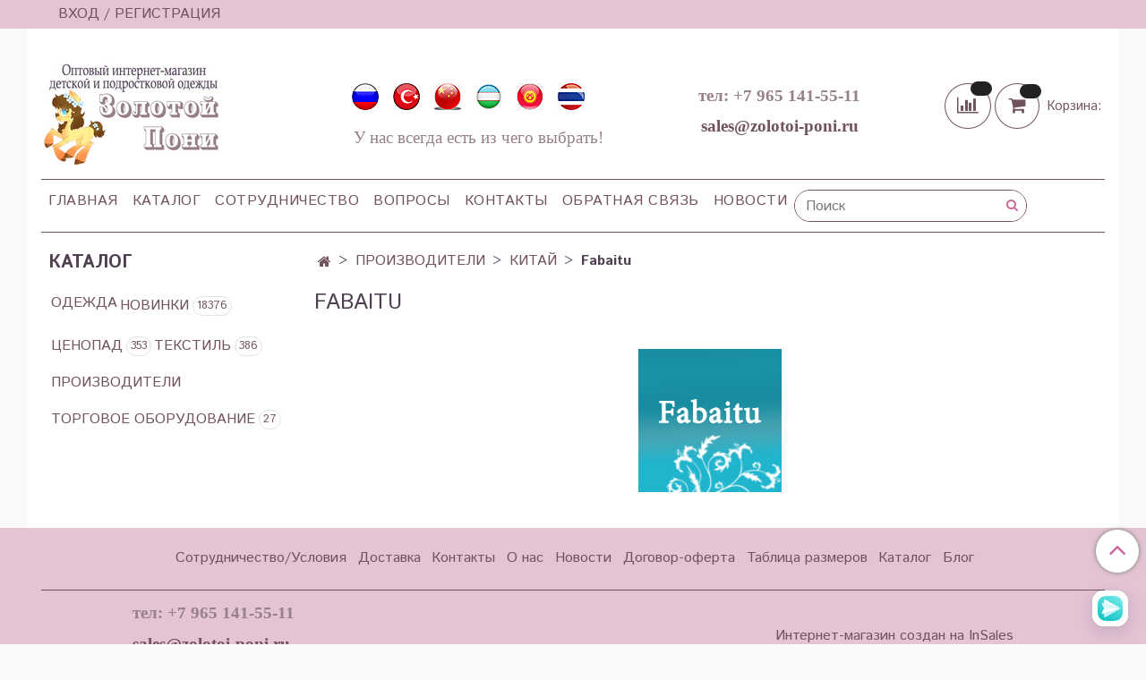

--- FILE ---
content_type: text/html; charset=utf-8
request_url: https://www.zolotoi-poni.ru/collection/fabaitu
body_size: 52065
content:
<!DOCTYPE html>
<html>
  <head><link media='print' onload='this.media="all"' rel='stylesheet' type='text/css' href='/served_assets/public/jquery.modal-0c2631717f4ce8fa97b5d04757d294c2bf695df1d558678306d782f4bf7b4773.css'><meta data-config="{&quot;collection_products_count&quot;:0}" name="page-config" content="" /><meta data-config="{&quot;money_with_currency_format&quot;:{&quot;delimiter&quot;:&quot; &quot;,&quot;separator&quot;:&quot;.&quot;,&quot;format&quot;:&quot;%n\u0026nbsp;%u&quot;,&quot;unit&quot;:&quot;руб&quot;,&quot;show_price_without_cents&quot;:1},&quot;currency_code&quot;:&quot;RUR&quot;,&quot;currency_iso_code&quot;:&quot;RUB&quot;,&quot;default_currency&quot;:{&quot;title&quot;:&quot;Российский рубль&quot;,&quot;code&quot;:&quot;RUR&quot;,&quot;rate&quot;:1.0,&quot;format_string&quot;:&quot;%n\u0026nbsp;%u&quot;,&quot;unit&quot;:&quot;руб&quot;,&quot;price_separator&quot;:&quot;&quot;,&quot;is_default&quot;:true,&quot;price_delimiter&quot;:&quot;&quot;,&quot;show_price_with_delimiter&quot;:true,&quot;show_price_without_cents&quot;:true},&quot;facebook&quot;:{&quot;pixelActive&quot;:false,&quot;currency_code&quot;:&quot;RUB&quot;,&quot;use_variants&quot;:null},&quot;vk&quot;:{&quot;pixel_active&quot;:null,&quot;price_list_id&quot;:null},&quot;new_ya_metrika&quot;:true,&quot;ecommerce_data_container&quot;:&quot;dataLayer&quot;,&quot;common_js_version&quot;:&quot;v2&quot;,&quot;vue_ui_version&quot;:null,&quot;feedback_captcha_enabled&quot;:&quot;1&quot;,&quot;account_id&quot;:78380,&quot;hide_items_out_of_stock&quot;:true,&quot;forbid_order_over_existing&quot;:false,&quot;minimum_items_price&quot;:7000,&quot;enable_comparison&quot;:true,&quot;locale&quot;:&quot;ru&quot;,&quot;client_group&quot;:null,&quot;consent_to_personal_data&quot;:{&quot;active&quot;:true,&quot;obligatory&quot;:true,&quot;description&quot;:&quot;Настоящим подтверждаю, что я ознакомлен и согласен с условиями \u003ca href=&#39;/page/oferta&#39; target=&#39;blank&#39;\u003eоферты и политики конфиденциальности\u003c/a\u003e.&quot;},&quot;recaptcha_key&quot;:&quot;6LfXhUEmAAAAAOGNQm5_a2Ach-HWlFKD3Sq7vfFj&quot;,&quot;recaptcha_key_v3&quot;:&quot;6LcZi0EmAAAAAPNov8uGBKSHCvBArp9oO15qAhXa&quot;,&quot;yandex_captcha_key&quot;:&quot;ysc1_ec1ApqrRlTZTXotpTnO8PmXe2ISPHxsd9MO3y0rye822b9d2&quot;,&quot;checkout_float_order_content_block&quot;:false,&quot;available_products_characteristics_ids&quot;:null,&quot;sber_id_app_id&quot;:&quot;5b5a3c11-72e5-4871-8649-4cdbab3ba9a4&quot;,&quot;theme_generation&quot;:2,&quot;quick_checkout_captcha_enabled&quot;:true,&quot;max_order_lines_count&quot;:500,&quot;sber_bnpl_min_amount&quot;:1000,&quot;sber_bnpl_max_amount&quot;:150000,&quot;counter_settings&quot;:{&quot;data_layer_name&quot;:&quot;dataLayer&quot;,&quot;new_counters_setup&quot;:true,&quot;add_to_cart_event&quot;:true,&quot;remove_from_cart_event&quot;:true,&quot;add_to_wishlist_event&quot;:true,&quot;purchase_event&quot;:true},&quot;site_setting&quot;:{&quot;show_cart_button&quot;:true,&quot;show_service_button&quot;:false,&quot;show_marketplace_button&quot;:false,&quot;show_quick_checkout_button&quot;:true},&quot;warehouses&quot;:[],&quot;captcha_type&quot;:&quot;google&quot;,&quot;human_readable_urls&quot;:false}" name="shop-config" content="" /><meta name='js-evnvironment' content='production' /><meta name='default-locale' content='ru' /><meta name='insales-redefined-api-methods' content="[]" /><script src="/packs/js/shop_bundle-2b0004e7d539ecb78a46.js"></script><script type="text/javascript" src="https://static.insales-cdn.com/assets/common-js/common.v2.25.28.js"></script><script type="text/javascript" src="https://static.insales-cdn.com/assets/static-versioned/v3.72/static/libs/lodash/4.17.21/lodash.min.js"></script>
<!--InsalesCounter -->
<script type="text/javascript">
(function() {
  if (typeof window.__insalesCounterId !== 'undefined') {
    return;
  }

  try {
    Object.defineProperty(window, '__insalesCounterId', {
      value: 78380,
      writable: true,
      configurable: true
    });
  } catch (e) {
    console.error('InsalesCounter: Failed to define property, using fallback:', e);
    window.__insalesCounterId = 78380;
  }

  if (typeof window.__insalesCounterId === 'undefined') {
    console.error('InsalesCounter: Failed to set counter ID');
    return;
  }

  let script = document.createElement('script');
  script.async = true;
  script.src = '/javascripts/insales_counter.js?7';
  let firstScript = document.getElementsByTagName('script')[0];
  firstScript.parentNode.insertBefore(script, firstScript);
})();
</script>
<!-- /InsalesCounter -->

    <!-- meta -->
<meta charset="UTF-8" />



<meta name="keywords" content="Fabaitu"/>



  



  <title>
    
    
        Fabaitu– купить в интернет-магазине по лучшей цене
    
  </title>











  <meta name="description" content="Fabaitu"/>








<meta name="robots" content="index,follow" />
<meta http-equiv="X-UA-Compatible" content="IE=edge,chrome=1" />
<meta name="viewport" content="width=device-width, initial-scale=1.0" />
<meta name="SKYPE_TOOLBAR" content="SKYPE_TOOLBAR_PARSER_COMPATIBLE" />
<meta name="yandex-verification" content="c9b37cf3288d75f1" />










<meta name="handle" content="[&quot;all&quot;,&quot;brendy&quot;,&quot;kitay&quot;,&quot;fabaitu&quot;]"/ data-current-collection="[&quot;all&quot;,&quot;brendy&quot;,&quot;kitay&quot;,&quot;fabaitu&quot;]"


>

<style>
  .menu:not(.insales-menu--loaded) {
    display: flex;
    list-style: none;
    margin-left: 0;
    padding-left: 0;
    box-shadow: none;
    width: auto;
    background: transparent;
    flex-direction: row;
    flex-wrap: wrap;
  }

  .menu:not(.insales-menu--loaded) .menu-link {
    display: block;
  }

  .menu:not(.insales-menu--loaded) .menu,
  .menu:not(.insales-menu--loaded) .menu-marker,
  .menu:not(.insales-menu--loaded) .menu-icon {
    display: none;
  }
</style>







<!-- canonical url-->


  
  <link rel="canonical" href="https://www.zolotoi-poni.ru/collection/fabaitu/"/>


<!-- rss feed-->



  
    <meta property="og:title" content="Fabaitu" />
  
  
    <meta property="og:image" content="https://static.insales-cdn.com/images/collections/1/6542/1587598/Fabaitu.jpg" />
  
  <meta property="og:type" content="website" />
  <meta property="og:url" content="https://www.zolotoi-poni.ru/collection/fabaitu/" />






<!-- icons-->
<link rel="icon" type="image/x-icon" sizes="16x16" href="https://static.insales-cdn.com/assets/1/5510/1308038/1739607278/favicon.ico" />
<link rel="stylesheet" type="text/css"  href="https://static.insales-cdn.com/assets/1/5510/1308038/1739607278/jquery.fancybox.min.css" />



    
  
  <link href="//fonts.googleapis.com/css?family=Istok+Web:300,400,700&subset=cyrillic,latin" rel="stylesheet" />




<link href="//maxcdn.bootstrapcdn.com/font-awesome/4.7.0/css/font-awesome.min.css" rel="stylesheet" />


<link href="https://static.insales-cdn.com/assets/1/5510/1308038/1739607278/theme.css" rel="stylesheet" type="text/css" />

  </head>

  <body class="fhg-body">
<!-- Yandex.Metrika counter -->
<script type="text/javascript" >
   (function(m,e,t,r,i,k,a){m[i]=m[i]||function(){(m[i].a=m[i].a||[]).push(arguments)};
   m[i].l=1*new Date();k=e.createElement(t),a=e.getElementsByTagName(t)[0],k.async=1,k.src=r,a.parentNode.insertBefore(k,a)})
   (window, document, "script", "https://mc.yandex.ru/metrika/tag.js", "ym");

   ym(20787154, "init", {
        webvisor:true,
        ecommerce:dataLayer,
        clickmap:true,
        trackLinks:true,
        accurateTrackBounce:true
   });
</script>
<script type="text/javascript">
  window.dataLayer = window.dataLayer || [];
  window.dataLayer.push({});
</script>
<noscript><div><img src="https://mc.yandex.ru/watch/20787154" style="position:absolute; left:-9999px;" alt="" /></div></noscript>
<!-- /Yandex.Metrika counter -->

    <noscript>
<div class="njs-alert-overlay">
  <div class="njs-alert-wrapper">
    <div class="njs-alert">
      <p>Включите в вашем браузере JavaScript!</p>
    </div>
  </div>
</div>
</noscript>


    <div class="top-panel-wrapper">
      <div class="container">
        <div class="top-panel row js-top-panel-fixed">
  <div class="top-menu-wrapper hidden-sm">
    <a class="client-account-link" href="/client_account/login">
      
        <span>ВХОД / РЕГИСТРАЦИЯ</span>
      
    </a>
  </div>
  <div class="top-menu-wrapper cell- hidden shown-sm">
    <button type="button" class="top-panel-open-sidebar button js-open-sidebar"></button>
  </div>

  <div class="top-menu-icons-block collapse-block hide show-md cell-">
    <div class="contacts-top-menu hidden shown-md">
    

      <button type="button" class="contacts-icon js-open-contacts"></button>

    
      <div class="contacts-top-menu-block cell-12 hidden">
        <div class="header-block js-contacts-header cell- ">
          <div class="phone text-left ">
            
                <span class="">
                  <p><span style="color: #968089; font-family: 'book antiqua', palatino;"><strong><span style="font-size: 14pt;">тел: +7 965 141-55-11</span></strong></span></p>
                </span>
            
          </div>

          <div class="email text-left flex-center-xs ">
            
                <span class="">
                  <p><span style="font-size: 14pt; color: #968089; font-family: 'book antiqua', palatino;"><strong><a href="mailto:sales@zolotoi-poni.ru">sales@zolotoi-poni.ru</a></strong></span></p>
                </span>
            
          </div>
        </div>

      </div>
    </div>

    <div class="hidden shown-sm">
      <button type="button" class="top-panel-open-search button js-open-search-panel shown-sm"></button>
    </div>

    
      <div class="compares-widget is-top-panel cell- hidden shown-sm">
        <a href="/compares" class="compares-widget-link"  title="Сравнение">
          <span class="compare-widget-caption ">
            <span class="compares-widget-count js-compares-widget-count"></span>
          </span>
        </a>
      </div>
    

    <div class="shopcart-widget-wrapper is-top-panel cell-  hidden shown-sm">
      
<div class="shopcart-widget is-top-panel ">
  <a href="/cart_items " title="Корзина" class="shopcart-widget-link ">
    <span class="shopcart-widget-icon">
        <span class="shopcart-widget-count js-shopcart-widget-count"></span>
    </span>
    <span class="shopcart-widget-data">
      <span class="shopcart-widget-caption">
      Корзина
      </span>

      <span class="shopcart-widget-amount js-shopcart-widget-amount hidden-md"></span>
    </span>
  </a>

</div>




    </div>
  </div>
</div>

      </div>
    </div>

    <div class="container header-wrapper">
      <header class="header">
  <div class="header-inner row flex-between flex-center-sm flex-middle ">
    <div class="left-blocks cell-">
      <div class="left-blocks-inner row flex-middle">
        <div class="logotype-wrapper cell-4 cell-7-md cell-12-sm ">
          <div class="logotype text-center-sm">
            
            <a title="Золотой Пони - детская, подростковая, одежда мелким и крупным оптом - "У нас всегда есть из чего выбрать!"" href="/" class="logotype-link">
              
                <img src="https://static.insales-cdn.com/assets/1/5510/1308038/1739607278/logotype.jpg" class="logotype-image" alt="Золотой Пони - детская, подростковая, одежда мелким и крупным оптом - "У нас всегда есть из чего выбрать!"" title="Золотой Пони - детская, подростковая, одежда мелким и крупным оптом - "У нас всегда есть из чего выбрать!"" />
              
            </a>
          </div>
        </div>
        

        
          <div class="header-info header-block hidden-sm cell-4">
            <div class="editor">
              <table style="width: 100%; border-width: 0px; border-collapse: collapse; margin-left: auto; margin-right: auto;" border="1" data-mce-border="0">
<tbody>
<tr>
<td style="width: 16.6667%; border-width: 0px;"><img src='https://static.insales-cdn.com/files/1/3682/11251298/original/Российская_детская_одежда_оптом_м_3f7812e939d7a8c6897137f370910c28.jpg' alt="Российская детская одежда оптом" width="31" height="31" /></td>
<td style="width: 16.6667%; border-width: 0px;"><img src='https://static.insales-cdn.com/files/1/3695/11251311/original/Турецкая_детская_одежда_оптом_м_62487d2a5ca73d5f8d9b7b54bc2caad9.jpg' alt="Турция детская одежда оптом" width="31" height="31" /></td>
<td style="width: 16.6667%; border-width: 0px;"><img src='https://static.insales-cdn.com/files/1/3701/11251317/original/Китай_детская_одежда_оптом_м_5308bdb9ee5bb4a19aea7415d31f1a87.jpg' alt="Китай детская одежда оптом" width="31" height="32" /></td>
<td style="width: 16.6667%; border-width: 0px;"><img src='https://static.insales-cdn.com/files/1/3702/11251318/original/Узбекистан_детская_одежда_оптом_м_3de2ed952602973c277c8b8260fc158b.jpg' alt="Узбекистан детская одежда оптом" width="31" height="31" /></td>
<td style="width: 16.6667%; border-width: 0px;"><img src='https://static.insales-cdn.com/files/1/3703/11251319/original/Киргизия_детская_одежда_оптом_м_b7d33065e0bc004f711a33c48dfa0124.jpg' alt="Киргизия детская одежда оптом" width="30" height="30" /></td>
<td style="width: 16.6667%; border-width: 0px;"><img src='https://static.insales-cdn.com/files/1/3718/11251334/original/Тайланд_детская_одежда_оптом_м_da343e9580b1903e07a0fcab2ccd72ed.jpg' alt="Тайланд детская одежда оптом" width="30" height="26" /></td>
</tr>
</tbody>
</table>
<p style="text-align: center;"><span style="color: #968089; font-size: 14pt; font-family: 'book antiqua', palatino;">У нас всегда есть из чего выбрать!</span></p>
            </div>
          </div>
        

        <div class="header-block js-contacts-header cell-4 hidden-md ">
          <div class="phone text-center text-center-sm hidden-md">
            
                <span class="editor">
                  <p><span style="color: #968089; font-family: 'book antiqua', palatino;"><strong><span style="font-size: 14pt;">тел: +7 965 141-55-11</span></strong></span></p>
                </span>
            
          </div>

          <div class="email text-center flex-center-xs hidden-md">
            
                <span class="editor">
                  <p><span style="font-size: 14pt; color: #968089; font-family: 'book antiqua', palatino;"><strong><a href="mailto:sales@zolotoi-poni.ru">sales@zolotoi-poni.ru</a></strong></span></p>
                </span>
            
          </div>
        </div>

      </div>
    </div>
<div class="left-header-block cell- hidden-sm">

  <div class="header-block header-compare">

    
      <div class="compares-widget  ">
        <a href="/compares" class="compares-widget-link" title="Сравнение">


          <span class="compare-widget-caption ">
            <span class="compares-widget-count js-compares-widget-count"></span>
          </span>

        </a>
      </div>
    

    <div class="shopcart-widget-wrapper  hidden-sm">
      <div class="shopcart-widget in-header js-widget-dropdown">
        <a href="/cart_items " title="Корзина" class="shopcart-widget-link ">
          <span class="shopcart-widget-icon">
              <span class="shopcart-widget-count js-shopcart-widget-count"></span>
          </span>
          <span class="shopcart-widget-data">
            <span class="shopcart-widget-caption">
            Корзина:
            </span>

            <span class="shopcart-widget-amount js-shopcart-widget-amount hidden-md"></span>
          </span>
        </a>

          <div class="cart-widget-dropdown hidden hidden-sm">
            <form action="" method="post" class="shopping-cart js-cart-widget-empty" >
              <div class="cart-body">
                <div class="cart-list js-cart-dropdown">

                </div>
              </div>

              <div class="cart-footer row flex-between ">

                <div class=" cart-block-checkout is-cart-dropdown">
                  <div class="cart-total js-shopcart-total-summ"></div>

                  <a class="cart-checkout button is-primary is-cart-dropdown" href="/cart_items">
                    <span class="button-text">
                      Оформить
                    </span>
                  </a>

                  <a class="cart-checkout button is-secondary is-cart-dropdown cart-clear" style="margin-top: .25rem;">
                    <span class="button-text" style="color: #fff;">
                      Очистить корзину
                    </span>
                  </a>
                </div>

              </div>
              <input type="hidden" name="_method" value="put">
              <input type="hidden" name="make_order" value="">
              <input type="hidden" name="lang" value="ru"/>

            </form>


            <div class="notice notice-info text-center js-cart-empty ">
              Ваша корзина пуста
            </div>

            
          </div>
        </div>
    </div>
  </div>
  </div>


  </div>

  <div class="main-menu-wrapper hidden-sm">
      








  <ul class="main-menu menu level-1" data-menu-id="main-menu">
    

      

      <li class="main-menu-item menu-item">
        <div class="main-menu-item-controls menu-item-controls">
          

          <a href="/" class="main-menu-link menu-link" data-menu-link-source="menu" data-menu-link-current="no">
            Главная
          </a>
        </div>
      </li>

    

      

      <li class="main-menu-item menu-item">
        <div class="main-menu-item-controls menu-item-controls">
          

          <a href="/collection/odezhda" class="main-menu-link menu-link" data-menu-link-source="menu" data-menu-link-current="no">
            Каталог
          </a>
        </div>
      </li>

    

      

      <li class="main-menu-item menu-item">
        <div class="main-menu-item-controls menu-item-controls">
          

          <a href="/page/sotrudnichestvo" class="main-menu-link menu-link" data-menu-link-source="menu" data-menu-link-current="no">
            Сотрудничество
          </a>
        </div>
      </li>

    

      

      <li class="main-menu-item menu-item">
        <div class="main-menu-item-controls menu-item-controls">
          

          <a href="/page/chasto-zadavaemye-voprosy-i-otvety-na-nih" class="main-menu-link menu-link" data-menu-link-source="menu" data-menu-link-current="no">
            Вопросы
          </a>
        </div>
      </li>

    

      

      <li class="main-menu-item menu-item">
        <div class="main-menu-item-controls menu-item-controls">
          

          <a href="/page/dokumenty" class="main-menu-link menu-link" data-menu-link-source="menu" data-menu-link-current="no">
            Контакты
          </a>
        </div>
      </li>

    

      

      <li class="main-menu-item menu-item">
        <div class="main-menu-item-controls menu-item-controls">
          

          <a href="/page/feedback" class="main-menu-link menu-link" data-menu-link-source="menu" data-menu-link-current="no">
            Обратная связь
          </a>
        </div>
      </li>

    

      

      <li class="main-menu-item menu-item">
        <div class="main-menu-item-controls menu-item-controls">
          

          <a href="/blogs/blog" class="main-menu-link menu-link" data-menu-link-source="menu" data-menu-link-current="no">
            Новости
          </a>
        </div>
      </li>

    
  </ul>












        <form class="search-widget in-header " action="/search" method="get">
  <input type="text"
          name="q"
          class="search-widget-field"
          value=""
          placeholder="Поиск"
  >

</input>
<button type="submit" class="search-widget-button button is-widget-submit">
  
</button>

  

</form>



  </div>
</header>



    </div>

    <div class="content-wrapper container fhg-content">
      
      

      


      

      

      

      <div class="row collection-wrapper">
        <div class="collection cell-9 cell-8-md cell-12-sm">
          


<div class="breadcrumb-wrapper">

  <ul class="breadcrumb">

    <li class="breadcrumb-item home">
      <a class="breadcrumb-link home-icon" title="Главная" href="/">

      </a>
    </li>

    
      

        
          
        
          
            
              <li class="breadcrumb-item" data-breadcrumbs="2">
                <a class="breadcrumb-link" title="ПРОИЗВОДИТЕЛИ" href="/collection/brendy">ПРОИЗВОДИТЕЛИ</a>
              </li>
              
                <li class="breadcrumb-item button-breadcrumb">
                  <button class="button is-primary hidden-breadcrumbs js-hidden-bread" > - </button>
                </li>
              
            
          
        
          
            
              <li class="breadcrumb-item" data-breadcrumbs="3">
                <a class="breadcrumb-link" title="КИТАЙ" href="/collection/kitay">КИТАЙ</a>
              </li>
              
            
          
        
          
            
              
                <li class="breadcrumb-item">
                  <span class="breadcrumb-page">Fabaitu</span>
                </li>
              
            
          
        

      

    

  </ul>

</div>






<div class="page-headding-wrapper">
  <h1 class="page-headding"  >
    
      
        Fabaitu
      

    
  </h1>
</div><!-- /.page_headding -->




















  

  

  













<div class="products-list is-collection row">
  
</div>


  




  <div class="collection-mix-description">
    
      
        <div class="collection-image image-container">
          <img src="https://static.insales-cdn.com/images/collections/1/6542/1587598/Fabaitu.jpg" alt="Fabaitu" title="Fabaitu"/>
        </div>
      
    
    
  </div>



          
        </div>

        
          <div class="cell-3 cell-4-md hidden-sm flex-first">
            
  

  <div class="sidebar-block">
    <div class="sidebar-block-heading">
      Каталог
    </div>

    <div class="sidebar-block-content">
      









  
    
    

    <ul class="sidebar-menu menu level-1" data-menu-id="sidebar-menu">

      

        
        
        

        
        

        
        

        

          

          

          <li class="sidebar-menu-item menu-item level-1">
            <div class="sidebar-menu-item-controls menu-item-controls level-1">

              

              <a href="/collection/odezhda" class="sidebar-menu-link menu-link level-1" data-menu-link="odezhda" data-menu-link-source="collection">
                <span style="display: flex; width: 100%; justify-content: space-between; align-items: center;">ОДЕЖДА
              </a>

              
                <button class="sidebar-menu-marker menu-marker" type="button"></button>
              
            </div>

            
              <ul class="sidebar-menu menu">
            

            

          

          

        

      

        
        
        

        
        

        
        

        

          

          

          <li class="sidebar-menu-item menu-item level-1">
            <div class="sidebar-menu-item-controls menu-item-controls level-1">

              

              <a href="/collection/apparel" class="sidebar-menu-link menu-link level-1" data-menu-link="apparel" data-menu-link-source="collection">
                <span style="display: flex; width: 100%; justify-content: space-between; align-items: center;">НОВОРОЖДЕННЫМ и МАЛЫШАМ
              </a>

              
                <button class="sidebar-menu-marker menu-marker" type="button"></button>
              
            </div>

            
              <ul class="sidebar-menu menu">
            

            

          

          

        

      

        
        
        

        
        

        
        

        

          

          

          <li class="sidebar-menu-item menu-item level-1">
            <div class="sidebar-menu-item-controls menu-item-controls level-1">

              

              <a href="/collection/igrushki-3" class="sidebar-menu-link menu-link level-1" data-menu-link="igrushki-3" data-menu-link-source="collection">
                <span style="display: flex; width: 100%; justify-content: space-between; align-items: center;">ИГРУШКИ<span class="prod-count" >3</span></span>
              </a>

              
            </div>

            

            

          
            </li>
          

          

        

      

        
        
        

        
        

        
        

        

          

          

          <li class="sidebar-menu-item menu-item level-1">
            <div class="sidebar-menu-item-controls menu-item-controls level-1">

              

              <a href="/collection/novyy-god-3" class="sidebar-menu-link menu-link level-1" data-menu-link="novyy-god-3" data-menu-link-source="collection">
                <span style="display: flex; width: 100%; justify-content: space-between; align-items: center;">ПРАЗДНИК<span class="prod-count" >101</span></span>
              </a>

              
            </div>

            

            

          
            </li>
          

          

        

      

        
        
        

        
        

        
        

        

          

          

          <li class="sidebar-menu-item menu-item level-1">
            <div class="sidebar-menu-item-controls menu-item-controls level-1">

              

              <a href="/collection/verhnyaya-odezhda-3" class="sidebar-menu-link menu-link level-1" data-menu-link="verhnyaya-odezhda-3" data-menu-link-source="collection">
                <span style="display: flex; width: 100%; justify-content: space-between; align-items: center;">ВЕРХНЯЯ ОДЕЖДА<span class="prod-count" >445</span></span>
              </a>

              
                <button class="sidebar-menu-marker menu-marker" type="button"></button>
              
            </div>

            
              <ul class="sidebar-menu menu">
            

            

          

          

        

      

        
        
        

        
        

        
        

        

          

          

          <li class="sidebar-menu-item menu-item level-1">
            <div class="sidebar-menu-item-controls menu-item-controls level-1">

              

              <a href="/collection/kombinezony-733a7e" class="sidebar-menu-link menu-link level-1" data-menu-link="kombinezony-733a7e" data-menu-link-source="collection">
                <span style="display: flex; width: 100%; justify-content: space-between; align-items: center;">Комбинезоны<span class="prod-count" >262</span></span>
              </a>

              
            </div>

            

            

          
            </li>
          

          

        

      

        
        
        

        
        

        
        

        

          

          

          <li class="sidebar-menu-item menu-item level-1">
            <div class="sidebar-menu-item-controls menu-item-controls level-1">

              

              <a href="/collection/kombinezony-transformery" class="sidebar-menu-link menu-link level-1" data-menu-link="kombinezony-transformery" data-menu-link-source="collection">
                <span style="display: flex; width: 100%; justify-content: space-between; align-items: center;">Комбинезоны-трансформеры<span class="prod-count" >94</span></span>
              </a>

              
            </div>

            

            

          
            </li>
          

          

        

      

        
        
        

        
        

        
        

        

          

          

          <li class="sidebar-menu-item menu-item level-1">
            <div class="sidebar-menu-item-controls menu-item-controls level-1">

              

              <a href="/collection/demisezon-3" class="sidebar-menu-link menu-link level-1" data-menu-link="demisezon-3" data-menu-link-source="collection">
                <span style="display: flex; width: 100%; justify-content: space-between; align-items: center;">Демисезон<span class="prod-count" >252</span></span>
              </a>

              
            </div>

            

            

          
            </li>
          

          

        

      

        
        
        

        
        

        
        

        

          

          

          <li class="sidebar-menu-item menu-item level-1">
            <div class="sidebar-menu-item-controls menu-item-controls level-1">

              

              <a href="/collection/kostyumy-7a41f6" class="sidebar-menu-link menu-link level-1" data-menu-link="kostyumy-7a41f6" data-menu-link-source="collection">
                <span style="display: flex; width: 100%; justify-content: space-between; align-items: center;">Костюмы<span class="prod-count" >9</span></span>
              </a>

              
            </div>

            

            

          
            </li>
          

          

        

      

        
        
        

        
        

        
        

        

          

          
            
              

              </ul>
            

            </li>
          

          <li class="sidebar-menu-item menu-item level-1">
            <div class="sidebar-menu-item-controls menu-item-controls level-1">

              

              <a href="/collection/golovnye-ubory" class="sidebar-menu-link menu-link level-1" data-menu-link="golovnye-ubory" data-menu-link-source="collection">
                <span style="display: flex; width: 100%; justify-content: space-between; align-items: center;">ЧЕПЧИКИ, ШАПКИ, ШАРФЫ<span class="prod-count" >454</span></span>
              </a>

              
            </div>

            

            

          
            </li>
          

          

        

      

        
        
        

        
        

        
        

        

          

          

          <li class="sidebar-menu-item menu-item level-1">
            <div class="sidebar-menu-item-controls menu-item-controls level-1">

              

              <a href="/collection/kombinezony" class="sidebar-menu-link menu-link level-1" data-menu-link="kombinezony" data-menu-link-source="collection">
                <span style="display: flex; width: 100%; justify-content: space-between; align-items: center;">КОМБИНЕЗОНЫ<span class="prod-count" >604</span></span>
              </a>

              
            </div>

            

            

          
            </li>
          

          

        

      

        
        
        

        
        

        
        

        

          

          

          <li class="sidebar-menu-item menu-item level-1">
            <div class="sidebar-menu-item-controls menu-item-controls level-1">

              

              <a href="/collection/bodi" class="sidebar-menu-link menu-link level-1" data-menu-link="bodi" data-menu-link-source="collection">
                <span style="display: flex; width: 100%; justify-content: space-between; align-items: center;">БОДИ<span class="prod-count" >368</span></span>
              </a>

              
            </div>

            

            

          
            </li>
          

          

        

      

        
        
        

        
        

        
        

        

          

          

          <li class="sidebar-menu-item menu-item level-1">
            <div class="sidebar-menu-item-controls menu-item-controls level-1">

              

              <a href="/collection/pesochniki" class="sidebar-menu-link menu-link level-1" data-menu-link="pesochniki" data-menu-link-source="collection">
                <span style="display: flex; width: 100%; justify-content: space-between; align-items: center;">ПЕСОЧНИКИ<span class="prod-count" >64</span></span>
              </a>

              
            </div>

            

            

          
            </li>
          

          

        

      

        
        
        

        
        

        
        

        

          

          

          <li class="sidebar-menu-item menu-item level-1">
            <div class="sidebar-menu-item-controls menu-item-controls level-1">

              

              <a href="/collection/nabor-dlya-novorozhdennyh" class="sidebar-menu-link menu-link level-1" data-menu-link="nabor-dlya-novorozhdennyh" data-menu-link-source="collection">
                <span style="display: flex; width: 100%; justify-content: space-between; align-items: center;">НАБОРЫ для новорожденных<span class="prod-count" >149</span></span>
              </a>

              
            </div>

            

            

          
            </li>
          

          

        

      

        
        
        

        
        

        
        

        

          

          

          <li class="sidebar-menu-item menu-item level-1">
            <div class="sidebar-menu-item-controls menu-item-controls level-1">

              

              <a href="/collection/s-konvertom" class="sidebar-menu-link menu-link level-1" data-menu-link="s-konvertom" data-menu-link-source="collection">
                <span style="display: flex; width: 100%; justify-content: space-between; align-items: center;">КОНВЕРТЫ для новорожденных<span class="prod-count" >350</span></span>
              </a>

              
            </div>

            

            

          
            </li>
          

          

        

      

        
        
        

        
        

        
        

        

          

          

          <li class="sidebar-menu-item menu-item level-1">
            <div class="sidebar-menu-item-controls menu-item-controls level-1">

              

              <a href="/collection/kategoriya-3" class="sidebar-menu-link menu-link level-1" data-menu-link="kategoriya-3" data-menu-link-source="collection">
                <span style="display: flex; width: 100%; justify-content: space-between; align-items: center;">НАБОРЫ В КРОВАТКУ<span class="prod-count" >43</span></span>
              </a>

              
            </div>

            

            

          
            </li>
          

          

        

      

        
        
        

        
        

        
        

        

          

          

          <li class="sidebar-menu-item menu-item level-1">
            <div class="sidebar-menu-item-controls menu-item-controls level-1">

              

              <a href="/collection/kostyumy-2" class="sidebar-menu-link menu-link level-1" data-menu-link="kostyumy-2" data-menu-link-source="collection">
                <span style="display: flex; width: 100%; justify-content: space-between; align-items: center;">КОСТЮМЫ<span class="prod-count" >724</span></span>
              </a>

              
                <button class="sidebar-menu-marker menu-marker" type="button"></button>
              
            </div>

            
              <ul class="sidebar-menu menu">
            

            

          

          

        

      

        
        
        

        
        

        
        

        

          

          

          <li class="sidebar-menu-item menu-item level-1">
            <div class="sidebar-menu-item-controls menu-item-controls level-1">

              

              <a href="/collection/3-v-odnom" class="sidebar-menu-link menu-link level-1" data-menu-link="3-v-odnom" data-menu-link-source="collection">
                <span style="display: flex; width: 100%; justify-content: space-between; align-items: center;">ДЛЯ НОВОРОЖДЕННЫХ<span class="prod-count" >112</span></span>
              </a>

              
            </div>

            

            

          
            </li>
          

          

        

      

        
        
        

        
        

        
        

        

          

          

          <li class="sidebar-menu-item menu-item level-1">
            <div class="sidebar-menu-item-controls menu-item-controls level-1">

              

              <a href="/collection/povsednevnye-3" class="sidebar-menu-link menu-link level-1" data-menu-link="povsednevnye-3" data-menu-link-source="collection">
                <span style="display: flex; width: 100%; justify-content: space-between; align-items: center;">ПОВСЕДНЕВНЫЕ<span class="prod-count" >558</span></span>
              </a>

              
            </div>

            

            

          
            </li>
          

          

        

      

        
        
        

        
        

        
        

        

          

          

          <li class="sidebar-menu-item menu-item level-1">
            <div class="sidebar-menu-item-controls menu-item-controls level-1">

              

              <a href="/collection/vyazka-i-mohra" class="sidebar-menu-link menu-link level-1" data-menu-link="vyazka-i-mohra" data-menu-link-source="collection">
                <span style="display: flex; width: 100%; justify-content: space-between; align-items: center;">ВЯЗАННЫЕ КОСТЮМЫ<span class="prod-count" >143</span></span>
              </a>

              
            </div>

            

            

          
            </li>
          

          

        

      

        
        
        

        
        

        
        

        

          

          

          <li class="sidebar-menu-item menu-item level-1">
            <div class="sidebar-menu-item-controls menu-item-controls level-1">

              

              <a href="/collection/flisovyemohrovye" class="sidebar-menu-link menu-link level-1" data-menu-link="flisovyemohrovye" data-menu-link-source="collection">
                <span style="display: flex; width: 100%; justify-content: space-between; align-items: center;">ФЛИСОВЫЕ/МАХРОВЫЕ<span class="prod-count" >93</span></span>
              </a>

              
            </div>

            

            

          
            </li>
          

          

        

      

        
        
        

        
        

        
        

        

          

          

          <li class="sidebar-menu-item menu-item level-1">
            <div class="sidebar-menu-item-controls menu-item-controls level-1">

              

              <a href="/collection/sportivnye" class="sidebar-menu-link menu-link level-1" data-menu-link="sportivnye" data-menu-link-source="collection">
                <span style="display: flex; width: 100%; justify-content: space-between; align-items: center;">СПОРТИВНЫЕ
              </a>

              
            </div>

            

            

          
            </li>
          

          

        

      

        
        
        

        
        

        
        

        

          

          

          <li class="sidebar-menu-item menu-item level-1">
            <div class="sidebar-menu-item-controls menu-item-controls level-1">

              

              <a href="/collection/prazdnichnye-2" class="sidebar-menu-link menu-link level-1" data-menu-link="prazdnichnye-2" data-menu-link-source="collection">
                <span style="display: flex; width: 100%; justify-content: space-between; align-items: center;">ПРАЗДНИЧНЫЕ<span class="prod-count" >56</span></span>
              </a>

              
            </div>

            

            

          
            </li>
          

          

        

      

        
        
        

        
        

        
        

        

          

          
            
              

              </ul>
            

            </li>
          

          <li class="sidebar-menu-item menu-item level-1">
            <div class="sidebar-menu-item-controls menu-item-controls level-1">

              

              <a href="/collection/krestilnoe-belie" class="sidebar-menu-link menu-link level-1" data-menu-link="krestilnoe-belie" data-menu-link-source="collection">
                <span style="display: flex; width: 100%; justify-content: space-between; align-items: center;">КРЕСТИЛЬНОЕ БЕЛЬЁ<span class="prod-count" >89</span></span>
              </a>

              
            </div>

            

            

          
            </li>
          

          

        

      

        
        
        

        
        

        
        

        

          

          

          <li class="sidebar-menu-item menu-item level-1">
            <div class="sidebar-menu-item-controls menu-item-controls level-1">

              

              <a href="/collection/raspashonki" class="sidebar-menu-link menu-link level-1" data-menu-link="raspashonki" data-menu-link-source="collection">
                <span style="display: flex; width: 100%; justify-content: space-between; align-items: center;">РАСПАШОНКИ/КОФТЫ<span class="prod-count" >435</span></span>
              </a>

              
            </div>

            

            

          
            </li>
          

          

        

      

        
        
        

        
        

        
        

        

          

          

          <li class="sidebar-menu-item menu-item level-1">
            <div class="sidebar-menu-item-controls menu-item-controls level-1">

              

              <a href="/collection/koftydzhemper" class="sidebar-menu-link menu-link level-1" data-menu-link="koftydzhemper" data-menu-link-source="collection">
                <span style="display: flex; width: 100%; justify-content: space-between; align-items: center;">ДЖЕМПЕР/СВИТЕР<span class="prod-count" >122</span></span>
              </a>

              
            </div>

            

            

          
            </li>
          

          

        

      

        
        
        

        
        

        
        

        

          

          

          <li class="sidebar-menu-item menu-item level-1">
            <div class="sidebar-menu-item-controls menu-item-controls level-1">

              

              <a href="/collection/futbolki" class="sidebar-menu-link menu-link level-1" data-menu-link="futbolki" data-menu-link-source="collection">
                <span style="display: flex; width: 100%; justify-content: space-between; align-items: center;">ФУТБОЛКИ/МАЙКИ<span class="prod-count" >57</span></span>
              </a>

              
            </div>

            

            

          
            </li>
          

          

        

      

        
        
        

        
        

        
        

        

          

          

          <li class="sidebar-menu-item menu-item level-1">
            <div class="sidebar-menu-item-controls menu-item-controls level-1">

              

              <a href="/collection/polzunki" class="sidebar-menu-link menu-link level-1" data-menu-link="polzunki" data-menu-link-source="collection">
                <span style="display: flex; width: 100%; justify-content: space-between; align-items: center;">ПОЛЗУНКИ<span class="prod-count" >223</span></span>
              </a>

              
            </div>

            

            

          
            </li>
          

          

        

      

        
        
        

        
        

        
        

        

          

          

          <li class="sidebar-menu-item menu-item level-1">
            <div class="sidebar-menu-item-controls menu-item-controls level-1">

              

              <a href="/collection/polukombinezony" class="sidebar-menu-link menu-link level-1" data-menu-link="polukombinezony" data-menu-link-source="collection">
                <span style="display: flex; width: 100%; justify-content: space-between; align-items: center;">ПОЛУКОМБИНЕЗОНЫ<span class="prod-count" >28</span></span>
              </a>

              
            </div>

            

            

          
            </li>
          

          

        

      

        
        
        

        
        

        
        

        

          

          

          <li class="sidebar-menu-item menu-item level-1">
            <div class="sidebar-menu-item-controls menu-item-controls level-1">

              

              <a href="/collection/kategoriya-2" class="sidebar-menu-link menu-link level-1" data-menu-link="kategoriya-2" data-menu-link-source="collection">
                <span style="display: flex; width: 100%; justify-content: space-between; align-items: center;">ШТАНИШКИ<span class="prod-count" >198</span></span>
              </a>

              
            </div>

            

            

          
            </li>
          

          

        

      

        
        
        

        
        

        
        

        

          

          

          <li class="sidebar-menu-item menu-item level-1">
            <div class="sidebar-menu-item-controls menu-item-controls level-1">

              

              <a href="/collection/dzhinsy-3" class="sidebar-menu-link menu-link level-1" data-menu-link="dzhinsy-3" data-menu-link-source="collection">
                <span style="display: flex; width: 100%; justify-content: space-between; align-items: center;">ДЖИНСЫ/БРЮКИ/ШОРТЫ<span class="prod-count" >37</span></span>
              </a>

              
            </div>

            

            

          
            </li>
          

          

        

      

        
        
        

        
        

        
        

        

          

          

          <li class="sidebar-menu-item menu-item level-1">
            <div class="sidebar-menu-item-controls menu-item-controls level-1">

              

              <a href="/collection/platyasarafany" class="sidebar-menu-link menu-link level-1" data-menu-link="platyasarafany" data-menu-link-source="collection">
                <span style="display: flex; width: 100%; justify-content: space-between; align-items: center;">ПЛАТЬЯ/САРАФАНЫ<span class="prod-count" >130</span></span>
              </a>

              
            </div>

            

            

          
            </li>
          

          

        

      

        
        
        

        
        

        
        

        

          

          

          <li class="sidebar-menu-item menu-item level-1">
            <div class="sidebar-menu-item-controls menu-item-controls level-1">

              

              <a href="/collection/pelyonki" class="sidebar-menu-link menu-link level-1" data-menu-link="pelyonki" data-menu-link-source="collection">
                <span style="display: flex; width: 100%; justify-content: space-between; align-items: center;">ПЕЛЁНКИ/УГОЛКИ<span class="prod-count" >117</span></span>
              </a>

              
            </div>

            

            

          
            </li>
          

          

        

      

        
        
        

        
        

        
        

        

          

          

          <li class="sidebar-menu-item menu-item level-1">
            <div class="sidebar-menu-item-controls menu-item-controls level-1">

              

              <a href="/collection/slyunyavchikitsarapki" class="sidebar-menu-link menu-link level-1" data-menu-link="slyunyavchikitsarapki" data-menu-link-source="collection">
                <span style="display: flex; width: 100%; justify-content: space-between; align-items: center;">СЛЮНЯВЧИКИ/ЦАРАПКИ<span class="prod-count" >47</span></span>
              </a>

              
            </div>

            

            

          
            </li>
          

          

        

      

        
        
        

        
        

        
        

        

          

          

          <li class="sidebar-menu-item menu-item level-1">
            <div class="sidebar-menu-item-controls menu-item-controls level-1">

              

              <a href="/collection/noskipinetki" class="sidebar-menu-link menu-link level-1" data-menu-link="noskipinetki" data-menu-link-source="collection">
                <span style="display: flex; width: 100%; justify-content: space-between; align-items: center;">НОСКИ/ПИНЕТКИ<span class="prod-count" >122</span></span>
              </a>

              
            </div>

            

            

          
            </li>
          

          

        

      

        
        
        

        
        

        
        

        

          

          

          <li class="sidebar-menu-item menu-item level-1">
            <div class="sidebar-menu-item-controls menu-item-controls level-1">

              

              <a href="/collection/kolgotki-2" class="sidebar-menu-link menu-link level-1" data-menu-link="kolgotki-2" data-menu-link-source="collection">
                <span style="display: flex; width: 100%; justify-content: space-between; align-items: center;">КОЛГОТКИ<span class="prod-count" >59</span></span>
              </a>

              
            </div>

            

            

          
            </li>
          

          

        

      

        
        
        

        
        

        
        

        

          

          

          <li class="sidebar-menu-item menu-item level-1">
            <div class="sidebar-menu-item-controls menu-item-controls level-1">

              

              <a href="/collection/nizhnee-belie-3" class="sidebar-menu-link menu-link level-1" data-menu-link="nizhnee-belie-3" data-menu-link-source="collection">
                <span style="display: flex; width: 100%; justify-content: space-between; align-items: center;">НИЖНЕЕ БЕЛЬЕ
              </a>

              
            </div>

            

            

          
            </li>
          

          

        

      

        
        
        

        
        

        
        

        

          

          

          <li class="sidebar-menu-item menu-item level-1">
            <div class="sidebar-menu-item-controls menu-item-controls level-1">

              

              <a href="/collection/konvertypledy" class="sidebar-menu-link menu-link level-1" data-menu-link="konvertypledy" data-menu-link-source="collection">
                <span style="display: flex; width: 100%; justify-content: space-between; align-items: center;">ПЛЕДЫ/ПОДУШКИ/ОДЕЯЛА<span class="prod-count" >101</span></span>
              </a>

              
            </div>

            

            

          
            </li>
          

          

        

      

        
        
        

        
        

        
        

        

          

          

          <li class="sidebar-menu-item menu-item level-1">
            <div class="sidebar-menu-item-controls menu-item-controls level-1">

              

              <a href="/collection/postelnoe-belie" class="sidebar-menu-link menu-link level-1" data-menu-link="postelnoe-belie" data-menu-link-source="collection">
                <span style="display: flex; width: 100%; justify-content: space-between; align-items: center;">ПОСТЕЛЬНОЕ БЕЛЬЕ<span class="prod-count" >22</span></span>
              </a>

              
            </div>

            

            

          
            </li>
          

          

        

      

        
        
        

        
        

        
        

        

          

          

          <li class="sidebar-menu-item menu-item level-1">
            <div class="sidebar-menu-item-controls menu-item-controls level-1">

              

              <a href="/collection/kategoriya-1377200437" class="sidebar-menu-link menu-link level-1" data-menu-link="kategoriya-1377200437" data-menu-link-source="collection">
                <span style="display: flex; width: 100%; justify-content: space-between; align-items: center;">КЛЕЕНКА/НАМАТРАСНИК<span class="prod-count" >9</span></span>
              </a>

              
            </div>

            

            

          
            </li>
          

          

        

      

        
        
        

        
        

        
        

        

          

          

          <li class="sidebar-menu-item menu-item level-1">
            <div class="sidebar-menu-item-controls menu-item-controls level-1">

              

              <a href="/collection/polotentsa" class="sidebar-menu-link menu-link level-1" data-menu-link="polotentsa" data-menu-link-source="collection">
                <span style="display: flex; width: 100%; justify-content: space-between; align-items: center;">ПОЛОТЕНЦА<span class="prod-count" >25</span></span>
              </a>

              
            </div>

            

            

          
            </li>
          

          

        

      

        
        
        

        
        

        
        

        

          

          

          <li class="sidebar-menu-item menu-item level-1">
            <div class="sidebar-menu-item-controls menu-item-controls level-1">

              

              <a href="/collection/varezhkiperchatki-2" class="sidebar-menu-link menu-link level-1" data-menu-link="varezhkiperchatki-2" data-menu-link-source="collection">
                <span style="display: flex; width: 100%; justify-content: space-between; align-items: center;">ВАРЕЖКИ/ПЕРЧАТКИ<span class="prod-count" >5</span></span>
              </a>

              
            </div>

            

            

          
            </li>
          

          

        

      

        
        
        

        
        

        
        

        

          

          

          <li class="sidebar-menu-item menu-item level-1">
            <div class="sidebar-menu-item-controls menu-item-controls level-1">

              

              <a href="/collection/soputstvuyuschie" class="sidebar-menu-link menu-link level-1" data-menu-link="soputstvuyuschie" data-menu-link-source="collection">
                <span style="display: flex; width: 100%; justify-content: space-between; align-items: center;">СОПУТСТВУЮЩИЕ<span class="prod-count" >31</span></span>
              </a>

              
            </div>

            

            

          
            </li>
          

          

        

      

        
        
        

        
        

        
        

        

          

          
            
              

              </ul>
            

            </li>
          

          <li class="sidebar-menu-item menu-item level-1">
            <div class="sidebar-menu-item-controls menu-item-controls level-1">

              

              <a href="/collection/dlya-devochek" class="sidebar-menu-link menu-link level-1" data-menu-link="dlya-devochek" data-menu-link-source="collection">
                <span style="display: flex; width: 100%; justify-content: space-between; align-items: center;">ОДЕЖДА ДЛЯ ДЕВОЧЕК ОПТОМ
              </a>

              
                <button class="sidebar-menu-marker menu-marker" type="button"></button>
              
            </div>

            
              <ul class="sidebar-menu menu">
            

            

          

          

        

      

        
        
        

        
        

        
        

        

          

          

          <li class="sidebar-menu-item menu-item level-1">
            <div class="sidebar-menu-item-controls menu-item-controls level-1">

              

              <a href="/collection/verhnyaya-odezhda" class="sidebar-menu-link menu-link level-1" data-menu-link="verhnyaya-odezhda" data-menu-link-source="collection">
                <span style="display: flex; width: 100%; justify-content: space-between; align-items: center;">ВЕРХНЯЯ ОДЕЖДА<span class="prod-count" >1085</span></span>
              </a>

              
                <button class="sidebar-menu-marker menu-marker" type="button"></button>
              
            </div>

            
              <ul class="sidebar-menu menu">
            

            

          

          

        

      

        
        
        

        
        

        
        

        

          

          

          <li class="sidebar-menu-item menu-item level-1">
            <div class="sidebar-menu-item-controls menu-item-controls level-1">

              

              <a href="/collection/kombinezony-1377278847" class="sidebar-menu-link menu-link level-1" data-menu-link="kombinezony-1377278847" data-menu-link-source="collection">
                <span style="display: flex; width: 100%; justify-content: space-between; align-items: center;">КОМБИНЕЗОНЫ<span class="prod-count" >150</span></span>
              </a>

              
            </div>

            

            

          
            </li>
          

          

        

      

        
        
        

        
        

        
        

        

          

          

          <li class="sidebar-menu-item menu-item level-1">
            <div class="sidebar-menu-item-controls menu-item-controls level-1">

              

              <a href="/collection/kostyumy-1377278276" class="sidebar-menu-link menu-link level-1" data-menu-link="kostyumy-1377278276" data-menu-link-source="collection">
                <span style="display: flex; width: 100%; justify-content: space-between; align-items: center;">КОСТЮМЫ<span class="prod-count" >57</span></span>
              </a>

              
            </div>

            

            

          
            </li>
          

          

        

      

        
        
        

        
        

        
        

        

          

          

          <li class="sidebar-menu-item menu-item level-1">
            <div class="sidebar-menu-item-controls menu-item-controls level-1">

              

              <a href="/collection/kurtki" class="sidebar-menu-link menu-link level-1" data-menu-link="kurtki" data-menu-link-source="collection">
                <span style="display: flex; width: 100%; justify-content: space-between; align-items: center;">КУРТКИ/ПАРКИ<span class="prod-count" >437</span></span>
              </a>

              
            </div>

            

            

          
            </li>
          

          

        

      

        
        
        

        
        

        
        

        

          

          

          <li class="sidebar-menu-item menu-item level-1">
            <div class="sidebar-menu-item-controls menu-item-controls level-1">

              

              <a href="/collection/zhilety-1377278298" class="sidebar-menu-link menu-link level-1" data-menu-link="zhilety-1377278298" data-menu-link-source="collection">
                <span style="display: flex; width: 100%; justify-content: space-between; align-items: center;">ЖИЛЕТЫ<span class="prod-count" >131</span></span>
              </a>

              
            </div>

            

            

          
            </li>
          

          

        

      

        
        
        

        
        

        
        

        

          

          

          <li class="sidebar-menu-item menu-item level-1">
            <div class="sidebar-menu-item-controls menu-item-controls level-1">

              

              <a href="/collection/bryuki-1380057530" class="sidebar-menu-link menu-link level-1" data-menu-link="bryuki-1380057530" data-menu-link-source="collection">
                <span style="display: flex; width: 100%; justify-content: space-between; align-items: center;">БРЮКИ<span class="prod-count" >63</span></span>
              </a>

              
            </div>

            

            

          
            </li>
          

          

        

      

        
        
        

        
        

        
        

        

          

          

          <li class="sidebar-menu-item menu-item level-1">
            <div class="sidebar-menu-item-controls menu-item-controls level-1">

              

              <a href="/collection/vetrovki" class="sidebar-menu-link menu-link level-1" data-menu-link="vetrovki" data-menu-link-source="collection">
                <span style="display: flex; width: 100%; justify-content: space-between; align-items: center;">ВЕТРОВКИ<span class="prod-count" >185</span></span>
              </a>

              
            </div>

            

            

          
            </li>
          

          

        

      

        
        
        

        
        

        
        

        

          

          

          <li class="sidebar-menu-item menu-item level-1">
            <div class="sidebar-menu-item-controls menu-item-controls level-1">

              

              <a href="/collection/kozhannye-izdeliya" class="sidebar-menu-link menu-link level-1" data-menu-link="kozhannye-izdeliya" data-menu-link-source="collection">
                <span style="display: flex; width: 100%; justify-content: space-between; align-items: center;">КОЖАНЫЕ КУРТКИ<span class="prod-count" >74</span></span>
              </a>

              
            </div>

            

            

          
            </li>
          

          

        

      

        
        
        

        
        

        
        

        

          

          

          <li class="sidebar-menu-item menu-item level-1">
            <div class="sidebar-menu-item-controls menu-item-controls level-1">

              

              <a href="/collection/plaschi" class="sidebar-menu-link menu-link level-1" data-menu-link="plaschi" data-menu-link-source="collection">
                <span style="display: flex; width: 100%; justify-content: space-between; align-items: center;">ПЛАЩИ<span class="prod-count" >9</span></span>
              </a>

              
            </div>

            

            

          
            </li>
          

          

        

      

        
        
        

        
        

        
        

        

          

          
            
              

              </ul>
            

            </li>
          

          <li class="sidebar-menu-item menu-item level-1">
            <div class="sidebar-menu-item-controls menu-item-controls level-1">

              

              <a href="/collection/golovnye-ubory-2" class="sidebar-menu-link menu-link level-1" data-menu-link="golovnye-ubory-2" data-menu-link-source="collection">
                <span style="display: flex; width: 100%; justify-content: space-between; align-items: center;">ГОЛОВНЫЕ УБОРЫ<span class="prod-count" >699</span></span>
              </a>

              
                <button class="sidebar-menu-marker menu-marker" type="button"></button>
              
            </div>

            
              <ul class="sidebar-menu menu">
            

            

          

          

        

      

        
        
        

        
        

        
        

        

          

          

          <li class="sidebar-menu-item menu-item level-1">
            <div class="sidebar-menu-item-controls menu-item-controls level-1">

              

              <a href="/collection/platki" class="sidebar-menu-link menu-link level-1" data-menu-link="platki" data-menu-link-source="collection">
                <span style="display: flex; width: 100%; justify-content: space-between; align-items: center;">ПЛАТКИ<span class="prod-count" >50</span></span>
              </a>

              
            </div>

            

            

          
            </li>
          

          

        

      

        
        
        

        
        

        
        

        

          

          
            
              

              </ul>
            

            </li>
          

          <li class="sidebar-menu-item menu-item level-1">
            <div class="sidebar-menu-item-controls menu-item-controls level-1">

              

              <a href="/collection/varezhkiperchatki" class="sidebar-menu-link menu-link level-1" data-menu-link="varezhkiperchatki" data-menu-link-source="collection">
                <span style="display: flex; width: 100%; justify-content: space-between; align-items: center;">ВАРЕЖКИ/ПЕРЧАТКИ<span class="prod-count" >206</span></span>
              </a>

              
                <button class="sidebar-menu-marker menu-marker" type="button"></button>
              
            </div>

            
              <ul class="sidebar-menu menu">
            

            

          

          

        

      

        
        
        

        
        

        
        

        

          

          

          <li class="sidebar-menu-item menu-item level-1">
            <div class="sidebar-menu-item-controls menu-item-controls level-1">

              

              <a href="/collection/podrostkovye" class="sidebar-menu-link menu-link level-1" data-menu-link="podrostkovye" data-menu-link-source="collection">
                <span style="display: flex; width: 100%; justify-content: space-between; align-items: center;">ПОДРОСТКОВЫЕ<span class="prod-count" >44</span></span>
              </a>

              
            </div>

            

            

          
            </li>
          

          

        

      

        
        
        

        
        

        
        

        

          

          
            
              

              </ul>
            

            </li>
          

          <li class="sidebar-menu-item menu-item level-1">
            <div class="sidebar-menu-item-controls menu-item-controls level-1">

              

              <a href="/collection/dzhinsy" class="sidebar-menu-link menu-link level-1" data-menu-link="dzhinsy" data-menu-link-source="collection">
                <span style="display: flex; width: 100%; justify-content: space-between; align-items: center;">ДЖИНСОВАЯ ОДЕЖДА<span class="prod-count" >637</span></span>
              </a>

              
                <button class="sidebar-menu-marker menu-marker" type="button"></button>
              
            </div>

            
              <ul class="sidebar-menu menu">
            

            

          

          

        

      

        
        
        

        
        

        
        

        

          

          

          <li class="sidebar-menu-item menu-item level-1">
            <div class="sidebar-menu-item-controls menu-item-controls level-1">

              

              <a href="/collection/kombinezony-1377280392" class="sidebar-menu-link menu-link level-1" data-menu-link="kombinezony-1377280392" data-menu-link-source="collection">
                <span style="display: flex; width: 100%; justify-content: space-between; align-items: center;">КОМБИНЕЗОНЫ<span class="prod-count" >14</span></span>
              </a>

              
            </div>

            

            

          
            </li>
          

          

        

      

        
        
        

        
        

        
        

        

          

          

          <li class="sidebar-menu-item menu-item level-1">
            <div class="sidebar-menu-item-controls menu-item-controls level-1">

              

              <a href="/collection/dzhinsy-1377280580" class="sidebar-menu-link menu-link level-1" data-menu-link="dzhinsy-1377280580" data-menu-link-source="collection">
                <span style="display: flex; width: 100%; justify-content: space-between; align-items: center;">ДЖИНСЫ/БРЮКИ<span class="prod-count" >422</span></span>
              </a>

              
            </div>

            

            

          
            </li>
          

          

        

      

        
        
        

        
        

        
        

        

          

          

          <li class="sidebar-menu-item menu-item level-1">
            <div class="sidebar-menu-item-controls menu-item-controls level-1">

              

              <a href="/collection/kostyumy-dzhinsovye" class="sidebar-menu-link menu-link level-1" data-menu-link="kostyumy-dzhinsovye" data-menu-link-source="collection">
                <span style="display: flex; width: 100%; justify-content: space-between; align-items: center;">КОСТЮМЫ ДЖИНСОВЫЕ<span class="prod-count" >6</span></span>
              </a>

              
            </div>

            

            

          
            </li>
          

          

        

      

        
        
        

        
        

        
        

        

          

          

          <li class="sidebar-menu-item menu-item level-1">
            <div class="sidebar-menu-item-controls menu-item-controls level-1">

              

              <a href="/collection/kurtki-dzhinsovye" class="sidebar-menu-link menu-link level-1" data-menu-link="kurtki-dzhinsovye" data-menu-link-source="collection">
                <span style="display: flex; width: 100%; justify-content: space-between; align-items: center;">КУРТКИ ДЖИНСОВЫЕ<span class="prod-count" >85</span></span>
              </a>

              
            </div>

            

            

          
            </li>
          

          

        

      

        
        
        

        
        

        
        

        

          

          

          <li class="sidebar-menu-item menu-item level-1">
            <div class="sidebar-menu-item-controls menu-item-controls level-1">

              

              <a href="/collection/sarafany-3" class="sidebar-menu-link menu-link level-1" data-menu-link="sarafany-3" data-menu-link-source="collection">
                <span style="display: flex; width: 100%; justify-content: space-between; align-items: center;">САРАФАНЫ ДЖИНСОВЫЕ<span class="prod-count" >5</span></span>
              </a>

              
            </div>

            

            

          
            </li>
          

          

        

      

        
        
        

        
        

        
        

        

          

          

          <li class="sidebar-menu-item menu-item level-1">
            <div class="sidebar-menu-item-controls menu-item-controls level-1">

              

              <a href="/collection/yubki-dzhinsovye" class="sidebar-menu-link menu-link level-1" data-menu-link="yubki-dzhinsovye" data-menu-link-source="collection">
                <span style="display: flex; width: 100%; justify-content: space-between; align-items: center;">ЮБКИ ДЖИНСОВЫЕ<span class="prod-count" >16</span></span>
              </a>

              
            </div>

            

            

          
            </li>
          

          

        

      

        
        
        

        
        

        
        

        

          

          

          <li class="sidebar-menu-item menu-item level-1">
            <div class="sidebar-menu-item-controls menu-item-controls level-1">

              

              <a href="/collection/bridzhi-i-shorty-2" class="sidebar-menu-link menu-link level-1" data-menu-link="bridzhi-i-shorty-2" data-menu-link-source="collection">
                <span style="display: flex; width: 100%; justify-content: space-between; align-items: center;">БРИДЖИ и ШОРТЫ<span class="prod-count" >94</span></span>
              </a>

              
            </div>

            

            

          
            </li>
          

          

        

      

        
        
        

        
        

        
        

        

          

          
            
              

              </ul>
            

            </li>
          

          <li class="sidebar-menu-item menu-item level-1">
            <div class="sidebar-menu-item-controls menu-item-controls level-1">

              

              <a href="/collection/shkolnaya-odezhda" class="sidebar-menu-link menu-link level-1" data-menu-link="shkolnaya-odezhda" data-menu-link-source="collection">
                <span style="display: flex; width: 100%; justify-content: space-between; align-items: center;">ШКОЛЬНАЯ ОДЕЖДА<span class="prod-count" >361</span></span>
              </a>

              
                <button class="sidebar-menu-marker menu-marker" type="button"></button>
              
            </div>

            
              <ul class="sidebar-menu menu">
            

            

          

          

        

      

        
        
        

        
        

        
        

        

          

          

          <li class="sidebar-menu-item menu-item level-1">
            <div class="sidebar-menu-item-controls menu-item-controls level-1">

              

              <a href="/collection/bryuki-3" class="sidebar-menu-link menu-link level-1" data-menu-link="bryuki-3" data-menu-link-source="collection">
                <span style="display: flex; width: 100%; justify-content: space-between; align-items: center;">БРЮКИ<span class="prod-count" >82</span></span>
              </a>

              
            </div>

            

            

          
            </li>
          

          

        

      

        
        
        

        
        

        
        

        

          

          

          <li class="sidebar-menu-item menu-item level-1">
            <div class="sidebar-menu-item-controls menu-item-controls level-1">

              

              <a href="/collection/dzhemperakofty" class="sidebar-menu-link menu-link level-1" data-menu-link="dzhemperakofty" data-menu-link-source="collection">
                <span style="display: flex; width: 100%; justify-content: space-between; align-items: center;">ДЖЕМПЕРА/КОФТЫ<span class="prod-count" >17</span></span>
              </a>

              
            </div>

            

            

          
            </li>
          

          

        

      

        
        
        

        
        

        
        

        

          

          

          <li class="sidebar-menu-item menu-item level-1">
            <div class="sidebar-menu-item-controls menu-item-controls level-1">

              

              <a href="/collection/vodolazki-3" class="sidebar-menu-link menu-link level-1" data-menu-link="vodolazki-3" data-menu-link-source="collection">
                <span style="display: flex; width: 100%; justify-content: space-between; align-items: center;">ВОДОЛАЗКИ<span class="prod-count" >34</span></span>
              </a>

              
            </div>

            

            

          
            </li>
          

          

        

      

        
        
        

        
        

        
        

        

          

          

          <li class="sidebar-menu-item menu-item level-1">
            <div class="sidebar-menu-item-controls menu-item-controls level-1">

              

              <a href="/collection/bluzyrubashki-2" class="sidebar-menu-link menu-link level-1" data-menu-link="bluzyrubashki-2" data-menu-link-source="collection">
                <span style="display: flex; width: 100%; justify-content: space-between; align-items: center;">БЛУЗЫ/РУБАШКИ<span class="prod-count" >54</span></span>
              </a>

              
            </div>

            

            

          
            </li>
          

          

        

      

        
        
        

        
        

        
        

        

          

          

          <li class="sidebar-menu-item menu-item level-1">
            <div class="sidebar-menu-item-controls menu-item-controls level-1">

              

              <a href="/collection/sarafany-2" class="sidebar-menu-link menu-link level-1" data-menu-link="sarafany-2" data-menu-link-source="collection">
                <span style="display: flex; width: 100%; justify-content: space-between; align-items: center;">ПЛАТЬЯ/САРАФАНЫ<span class="prod-count" >5</span></span>
              </a>

              
            </div>

            

            

          
            </li>
          

          

        

      

        
        
        

        
        

        
        

        

          

          

          <li class="sidebar-menu-item menu-item level-1">
            <div class="sidebar-menu-item-controls menu-item-controls level-1">

              

              <a href="/collection/zhilety-1374158830" class="sidebar-menu-link menu-link level-1" data-menu-link="zhilety-1374158830" data-menu-link-source="collection">
                <span style="display: flex; width: 100%; justify-content: space-between; align-items: center;">ЖИЛЕТЫ<span class="prod-count" >14</span></span>
              </a>

              
            </div>

            

            

          
            </li>
          

          

        

      

        
        
        

        
        

        
        

        

          

          

          <li class="sidebar-menu-item menu-item level-1">
            <div class="sidebar-menu-item-controls menu-item-controls level-1">

              

              <a href="/collection/kostyumy-1374158822" class="sidebar-menu-link menu-link level-1" data-menu-link="kostyumy-1374158822" data-menu-link-source="collection">
                <span style="display: flex; width: 100%; justify-content: space-between; align-items: center;">КОСТЮМЫ
              </a>

              
            </div>

            

            

          
            </li>
          

          

        

      

        
        
        

        
        

        
        

        

          

          

          <li class="sidebar-menu-item menu-item level-1">
            <div class="sidebar-menu-item-controls menu-item-controls level-1">

              

              <a href="/collection/yubki-2" class="sidebar-menu-link menu-link level-1" data-menu-link="yubki-2" data-menu-link-source="collection">
                <span style="display: flex; width: 100%; justify-content: space-between; align-items: center;">ЮБКИ<span class="prod-count" >8</span></span>
              </a>

              
            </div>

            

            

          
            </li>
          

          

        

      

        
        
        

        
        

        
        

        

          

          

          <li class="sidebar-menu-item menu-item level-1">
            <div class="sidebar-menu-item-controls menu-item-controls level-1">

              

              <a href="/collection/kolgotki-1406318656" class="sidebar-menu-link menu-link level-1" data-menu-link="kolgotki-1406318656" data-menu-link-source="collection">
                <span style="display: flex; width: 100%; justify-content: space-between; align-items: center;">КОЛГОТКИ<span class="prod-count" >32</span></span>
              </a>

              
            </div>

            

            

          
            </li>
          

          

        

      

        
        
        

        
        

        
        

        

          

          

          <li class="sidebar-menu-item menu-item level-1">
            <div class="sidebar-menu-item-controls menu-item-controls level-1">

              

              <a href="/collection/ryukzakisumki-3" class="sidebar-menu-link menu-link level-1" data-menu-link="ryukzakisumki-3" data-menu-link-source="collection">
                <span style="display: flex; width: 100%; justify-content: space-between; align-items: center;">РЮКЗАКИ/СУМКИ<span class="prod-count" >84</span></span>
              </a>

              
            </div>

            

            

          
            </li>
          

          

        

      

        
        
        

        
        

        
        

        

          

          

          <li class="sidebar-menu-item menu-item level-1">
            <div class="sidebar-menu-item-controls menu-item-controls level-1">

              

              <a href="/collection/aksessuary-2" class="sidebar-menu-link menu-link level-1" data-menu-link="aksessuary-2" data-menu-link-source="collection">
                <span style="display: flex; width: 100%; justify-content: space-between; align-items: center;">АКСЕССУАРЫ<span class="prod-count" >37</span></span>
              </a>

              
            </div>

            

            

          
            </li>
          

          

        

      

        
        
        

        
        

        
        

        

          

          

          <li class="sidebar-menu-item menu-item level-1">
            <div class="sidebar-menu-item-controls menu-item-controls level-1">

              

              <a href="/collection/golfynoski" class="sidebar-menu-link menu-link level-1" data-menu-link="golfynoski" data-menu-link-source="collection">
                <span style="display: flex; width: 100%; justify-content: space-between; align-items: center;">ГОЛЬФЫ/НОСКИ<span class="prod-count" >10</span></span>
              </a>

              
            </div>

            

            

          
            </li>
          

          

        

      

        
        
        

        
        

        
        

        

          

          
            
              

              </ul>
            

            </li>
          

          <li class="sidebar-menu-item menu-item level-1">
            <div class="sidebar-menu-item-controls menu-item-controls level-1">

              

              <a href="/collection/kostyumy" class="sidebar-menu-link menu-link level-1" data-menu-link="kostyumy" data-menu-link-source="collection">
                <span style="display: flex; width: 100%; justify-content: space-between; align-items: center;">КОСТЮМЫ<span class="prod-count" >1401</span></span>
              </a>

              
                <button class="sidebar-menu-marker menu-marker" type="button"></button>
              
            </div>

            
              <ul class="sidebar-menu menu">
            

            

          

          

        

      

        
        
        

        
        

        
        

        

          

          

          <li class="sidebar-menu-item menu-item level-1">
            <div class="sidebar-menu-item-controls menu-item-controls level-1">

              

              <a href="/collection/povsednevnye" class="sidebar-menu-link menu-link level-1" data-menu-link="povsednevnye" data-menu-link-source="collection">
                <span style="display: flex; width: 100%; justify-content: space-between; align-items: center;">ПОВСЕДНЕВНЫЕ<span class="prod-count" >671</span></span>
              </a>

              
            </div>

            

            

          
            </li>
          

          

        

      

        
        
        

        
        

        
        

        

          

          

          <li class="sidebar-menu-item menu-item level-1">
            <div class="sidebar-menu-item-controls menu-item-controls level-1">

              

              <a href="/collection/leto" class="sidebar-menu-link menu-link level-1" data-menu-link="leto" data-menu-link-source="collection">
                <span style="display: flex; width: 100%; justify-content: space-between; align-items: center;">ЛЕТО<span class="prod-count" >469</span></span>
              </a>

              
            </div>

            

            

          
            </li>
          

          

        

      

        
        
        

        
        

        
        

        

          

          

          <li class="sidebar-menu-item menu-item level-1">
            <div class="sidebar-menu-item-controls menu-item-controls level-1">

              

              <a href="/collection/sport" class="sidebar-menu-link menu-link level-1" data-menu-link="sport" data-menu-link-source="collection">
                <span style="display: flex; width: 100%; justify-content: space-between; align-items: center;">СПОРТ<span class="prod-count" >286</span></span>
              </a>

              
            </div>

            

            

          
            </li>
          

          

        

      

        
        
        

        
        

        
        

        

          

          

          <li class="sidebar-menu-item menu-item level-1">
            <div class="sidebar-menu-item-controls menu-item-controls level-1">

              

              <a href="/collection/malenkim-ledi" class="sidebar-menu-link menu-link level-1" data-menu-link="malenkim-ledi" data-menu-link-source="collection">
                <span style="display: flex; width: 100%; justify-content: space-between; align-items: center;">ПРАЗДНИЧНЫЕ КОСТЮМЫ<span class="prod-count" >37</span></span>
              </a>

              
            </div>

            

            

          
            </li>
          

          

        

      

        
        
        

        
        

        
        

        

          

          

          <li class="sidebar-menu-item menu-item level-1">
            <div class="sidebar-menu-item-controls menu-item-controls level-1">

              

              <a href="/collection/trikotazh-vyazannye" class="sidebar-menu-link menu-link level-1" data-menu-link="trikotazh-vyazannye" data-menu-link-source="collection">
                <span style="display: flex; width: 100%; justify-content: space-between; align-items: center;">УТЕПЛЕННЫЕ КОСТЮМЫ<span class="prod-count" >206</span></span>
              </a>

              
            </div>

            

            

          
            </li>
          

          

        

      

        
        
        

        
        

        
        

        

          

          
            
              

              </ul>
            

            </li>
          

          <li class="sidebar-menu-item menu-item level-1">
            <div class="sidebar-menu-item-controls menu-item-controls level-1">

              

              <a href="/collection/platya-2" class="sidebar-menu-link menu-link level-1" data-menu-link="platya-2" data-menu-link-source="collection">
                <span style="display: flex; width: 100%; justify-content: space-between; align-items: center;">ПЛАТЬЯ<span class="prod-count" >1375</span></span>
              </a>

              
                <button class="sidebar-menu-marker menu-marker" type="button"></button>
              
            </div>

            
              <ul class="sidebar-menu menu">
            

            

          

          

        

      

        
        
        

        
        

        
        

        

          

          

          <li class="sidebar-menu-item menu-item level-1">
            <div class="sidebar-menu-item-controls menu-item-controls level-1">

              

              <a href="/collection/prazdnichnye-platya" class="sidebar-menu-link menu-link level-1" data-menu-link="prazdnichnye-platya" data-menu-link-source="collection">
                <span style="display: flex; width: 100%; justify-content: space-between; align-items: center;">ПРАЗДНИЧНЫЕ ПЛАТЬЯ<span class="prod-count" >419</span></span>
              </a>

              
            </div>

            

            

          
            </li>
          

          

        

      

        
        
        

        
        

        
        

        

          

          

          <li class="sidebar-menu-item menu-item level-1">
            <div class="sidebar-menu-item-controls menu-item-controls level-1">

              

              <a href="/collection/sarafany" class="sidebar-menu-link menu-link level-1" data-menu-link="sarafany" data-menu-link-source="collection">
                <span style="display: flex; width: 100%; justify-content: space-between; align-items: center;">САРАФАНЫ<span class="prod-count" >29</span></span>
              </a>

              
            </div>

            

            

          
            </li>
          

          

        

      

        
        
        

        
        

        
        

        

          

          

          <li class="sidebar-menu-item menu-item level-1">
            <div class="sidebar-menu-item-controls menu-item-controls level-1">

              

              <a href="/collection/bolero-2" class="sidebar-menu-link menu-link level-1" data-menu-link="bolero-2" data-menu-link-source="collection">
                <span style="display: flex; width: 100%; justify-content: space-between; align-items: center;">БОЛЕРО<span class="prod-count" >5</span></span>
              </a>

              
            </div>

            

            

          
            </li>
          

          

        

      

        
        
        

        
        

        
        

        

          

          

          <li class="sidebar-menu-item menu-item level-1">
            <div class="sidebar-menu-item-controls menu-item-controls level-1">

              

              <a href="/collection/diademyzakolki" class="sidebar-menu-link menu-link level-1" data-menu-link="diademyzakolki" data-menu-link-source="collection">
                <span style="display: flex; width: 100%; justify-content: space-between; align-items: center;">ДИАДЕМЫ/ЗАКОЛКИ<span class="prod-count" >10</span></span>
              </a>

              
            </div>

            

            

          
            </li>
          

          

        

      

        
        
        

        
        

        
        

        

          

          
            
              

              </ul>
            

            </li>
          

          <li class="sidebar-menu-item menu-item level-1">
            <div class="sidebar-menu-item-controls menu-item-controls level-1">

              

              <a href="/collection/koftadzhemper" class="sidebar-menu-link menu-link level-1" data-menu-link="koftadzhemper" data-menu-link-source="collection">
                <span style="display: flex; width: 100%; justify-content: space-between; align-items: center;">КОФТА/ДЖЕМПЕР<span class="prod-count" >1115</span></span>
              </a>

              
                <button class="sidebar-menu-marker menu-marker" type="button"></button>
              
            </div>

            
              <ul class="sidebar-menu menu">
            

            

          

          

        

      

        
        
        

        
        

        
        

        

          

          

          <li class="sidebar-menu-item menu-item level-1">
            <div class="sidebar-menu-item-controls menu-item-controls level-1">

              

              <a href="/collection/podrostkovye-modeli" class="sidebar-menu-link menu-link level-1" data-menu-link="podrostkovye-modeli" data-menu-link-source="collection">
                <span style="display: flex; width: 100%; justify-content: space-between; align-items: center;">ПОДРОСТКОВЫЕ МОДЕЛИ<span class="prod-count" >7</span></span>
              </a>

              
            </div>

            

            

          
            </li>
          

          

        

      

        
        
        

        
        

        
        

        

          

          
            
              

              </ul>
            

            </li>
          

          <li class="sidebar-menu-item menu-item level-1">
            <div class="sidebar-menu-item-controls menu-item-controls level-1">

              

              <a href="/collection/bluzyrubashki" class="sidebar-menu-link menu-link level-1" data-menu-link="bluzyrubashki" data-menu-link-source="collection">
                <span style="display: flex; width: 100%; justify-content: space-between; align-items: center;">БЛУЗЫ/РУБАШКИ<span class="prod-count" >147</span></span>
              </a>

              
            </div>

            

            

          
            </li>
          

          

        

      

        
        
        

        
        

        
        

        

          

          

          <li class="sidebar-menu-item menu-item level-1">
            <div class="sidebar-menu-item-controls menu-item-controls level-1">

              

              <a href="/collection/vodolazki" class="sidebar-menu-link menu-link level-1" data-menu-link="vodolazki" data-menu-link-source="collection">
                <span style="display: flex; width: 100%; justify-content: space-between; align-items: center;">ВОДОЛАЗКИ<span class="prod-count" >167</span></span>
              </a>

              
            </div>

            

            

          
            </li>
          

          

        

      

        
        
        

        
        

        
        

        

          

          

          <li class="sidebar-menu-item menu-item level-1">
            <div class="sidebar-menu-item-controls menu-item-controls level-1">

              

              <a href="/collection/futbolkimayki" class="sidebar-menu-link menu-link level-1" data-menu-link="futbolkimayki" data-menu-link-source="collection">
                <span style="display: flex; width: 100%; justify-content: space-between; align-items: center;">ФУТБОЛКИ/МАЙКИ<span class="prod-count" >797</span></span>
              </a>

              
                <button class="sidebar-menu-marker menu-marker" type="button"></button>
              
            </div>

            
              <ul class="sidebar-menu menu">
            

            

          

          

        

      

        
        
        

        
        

        
        

        

          

          

          <li class="sidebar-menu-item menu-item level-1">
            <div class="sidebar-menu-item-controls menu-item-controls level-1">

              

              <a href="/collection/podrostkovyezhenskie" class="sidebar-menu-link menu-link level-1" data-menu-link="podrostkovyezhenskie" data-menu-link-source="collection">
                <span style="display: flex; width: 100%; justify-content: space-between; align-items: center;">ПОДРОСТКОВЫЕ/ЖЕНСКИЕ<span class="prod-count" >40</span></span>
              </a>

              
            </div>

            

            

          
            </li>
          

          

        

      

        
        
        

        
        

        
        

        

          

          
            
              

              </ul>
            

            </li>
          

          <li class="sidebar-menu-item menu-item level-1">
            <div class="sidebar-menu-item-controls menu-item-controls level-1">

              

              <a href="/collection/pidzhaki" class="sidebar-menu-link menu-link level-1" data-menu-link="pidzhaki" data-menu-link-source="collection">
                <span style="display: flex; width: 100%; justify-content: space-between; align-items: center;">ПИДЖАКИ/ФРЕНЧИ<span class="prod-count" >9</span></span>
              </a>

              
            </div>

            

            

          
            </li>
          

          

        

      

        
        
        

        
        

        
        

        

          

          

          <li class="sidebar-menu-item menu-item level-1">
            <div class="sidebar-menu-item-controls menu-item-controls level-1">

              

              <a href="/collection/zhilety-3" class="sidebar-menu-link menu-link level-1" data-menu-link="zhilety-3" data-menu-link-source="collection">
                <span style="display: flex; width: 100%; justify-content: space-between; align-items: center;">ЖИЛЕТЫ<span class="prod-count" >77</span></span>
              </a>

              
            </div>

            

            

          
            </li>
          

          

        

      

        
        
        

        
        

        
        

        

          

          

          <li class="sidebar-menu-item menu-item level-1">
            <div class="sidebar-menu-item-controls menu-item-controls level-1">

              

              <a href="/collection/yubki" class="sidebar-menu-link menu-link level-1" data-menu-link="yubki" data-menu-link-source="collection">
                <span style="display: flex; width: 100%; justify-content: space-between; align-items: center;">ЮБКИ<span class="prod-count" >64</span></span>
              </a>

              
            </div>

            

            

          
            </li>
          

          

        

      

        
        
        

        
        

        
        

        

          

          

          <li class="sidebar-menu-item menu-item level-1">
            <div class="sidebar-menu-item-controls menu-item-controls level-1">

              

              <a href="/collection/bryuki-2" class="sidebar-menu-link menu-link level-1" data-menu-link="bryuki-2" data-menu-link-source="collection">
                <span style="display: flex; width: 100%; justify-content: space-between; align-items: center;">БРЮКИ<span class="prod-count" >228</span></span>
              </a>

              
            </div>

            

            

          
            </li>
          

          

        

      

        
        
        

        
        

        
        

        

          

          

          <li class="sidebar-menu-item menu-item level-1">
            <div class="sidebar-menu-item-controls menu-item-controls level-1">

              

              <a href="/collection/bryuki-sportivnye-2" class="sidebar-menu-link menu-link level-1" data-menu-link="bryuki-sportivnye-2" data-menu-link-source="collection">
                <span style="display: flex; width: 100%; justify-content: space-between; align-items: center;">БРЮКИ СПОРТИВНЫЕ<span class="prod-count" >276</span></span>
              </a>

              
            </div>

            

            

          
            </li>
          

          

        

      

        
        
        

        
        

        
        

        

          

          

          <li class="sidebar-menu-item menu-item level-1">
            <div class="sidebar-menu-item-controls menu-item-controls level-1">

              

              <a href="/collection/losiny" class="sidebar-menu-link menu-link level-1" data-menu-link="losiny" data-menu-link-source="collection">
                <span style="display: flex; width: 100%; justify-content: space-between; align-items: center;">ЛОСИНЫ/ГАМАШИ<span class="prod-count" >222</span></span>
              </a>

              
                <button class="sidebar-menu-marker menu-marker" type="button"></button>
              
            </div>

            
              <ul class="sidebar-menu menu">
            

            

          

          

        

      

        
        
        

        
        

        
        

        

          

          

          <li class="sidebar-menu-item menu-item level-1">
            <div class="sidebar-menu-item-controls menu-item-controls level-1">

              

              <a href="/collection/demisezon-2" class="sidebar-menu-link menu-link level-1" data-menu-link="demisezon-2" data-menu-link-source="collection">
                <span style="display: flex; width: 100%; justify-content: space-between; align-items: center;">ДЕМИСЕЗОН<span class="prod-count" >147</span></span>
              </a>

              
            </div>

            

            

          
            </li>
          

          

        

      

        
        
        

        
        

        
        

        

          

          

          <li class="sidebar-menu-item menu-item level-1">
            <div class="sidebar-menu-item-controls menu-item-controls level-1">

              

              <a href="/collection/uteplennye" class="sidebar-menu-link menu-link level-1" data-menu-link="uteplennye" data-menu-link-source="collection">
                <span style="display: flex; width: 100%; justify-content: space-between; align-items: center;">УТЕПЛЕННЫЕ<span class="prod-count" >72</span></span>
              </a>

              
            </div>

            

            

          
            </li>
          

          

        

      

        
        
        

        
        

        
        

        

          

          

          <li class="sidebar-menu-item menu-item level-1">
            <div class="sidebar-menu-item-controls menu-item-controls level-1">

              

              <a href="/collection/gamashireytuzy" class="sidebar-menu-link menu-link level-1" data-menu-link="gamashireytuzy" data-menu-link-source="collection">
                <span style="display: flex; width: 100%; justify-content: space-between; align-items: center;">ГАМАШИ/РЕЙТУЗЫ<span class="prod-count" >22</span></span>
              </a>

              
            </div>

            

            

          
            </li>
          

          

        

      

        
        
        

        
        

        
        

        

          

          
            
              

              </ul>
            

            </li>
          

          <li class="sidebar-menu-item menu-item level-1">
            <div class="sidebar-menu-item-controls menu-item-controls level-1">

              

              <a href="/collection/kolgotkilosiny" class="sidebar-menu-link menu-link level-1" data-menu-link="kolgotkilosiny" data-menu-link-source="collection">
                <span style="display: flex; width: 100%; justify-content: space-between; align-items: center;">КОЛГОТКИ<span class="prod-count" >259</span></span>
              </a>

              
                <button class="sidebar-menu-marker menu-marker" type="button"></button>
              
            </div>

            
              <ul class="sidebar-menu menu">
            

            

          

          

        

      

        
        
        

        
        

        
        

        

          

          

          <li class="sidebar-menu-item menu-item level-1">
            <div class="sidebar-menu-item-controls menu-item-controls level-1">

              

              <a href="/collection/demisezon" class="sidebar-menu-link menu-link level-1" data-menu-link="demisezon" data-menu-link-source="collection">
                <span style="display: flex; width: 100%; justify-content: space-between; align-items: center;">ДЕМИСЕЗОН<span class="prod-count" >165</span></span>
              </a>

              
            </div>

            

            

          
            </li>
          

          

        

      

        
        
        

        
        

        
        

        

          

          

          <li class="sidebar-menu-item menu-item level-1">
            <div class="sidebar-menu-item-controls menu-item-controls level-1">

              

              <a href="/collection/kolgotki-1410093618" class="sidebar-menu-link menu-link level-1" data-menu-link="kolgotki-1410093618" data-menu-link-source="collection">
                <span style="display: flex; width: 100%; justify-content: space-between; align-items: center;">УТЕПЛЕННЫЕ<span class="prod-count" >57</span></span>
              </a>

              
            </div>

            

            

          
            </li>
          

          

        

      

        
        
        

        
        

        
        

        

          

          

          <li class="sidebar-menu-item menu-item level-1">
            <div class="sidebar-menu-item-controls menu-item-controls level-1">

              

              <a href="/collection/mikrofibrafantaziynye" class="sidebar-menu-link menu-link level-1" data-menu-link="mikrofibrafantaziynye" data-menu-link-source="collection">
                <span style="display: flex; width: 100%; justify-content: space-between; align-items: center;">МИКРОФИБРА<span class="prod-count" >34</span></span>
              </a>

              
            </div>

            

            

          
            </li>
          

          

        

      

        
        
        

        
        

        
        

        

          

          

          <li class="sidebar-menu-item menu-item level-1">
            <div class="sidebar-menu-item-controls menu-item-controls level-1">

              

              <a href="/collection/malyshkam" class="sidebar-menu-link menu-link level-1" data-menu-link="malyshkam" data-menu-link-source="collection">
                <span style="display: flex; width: 100%; justify-content: space-between; align-items: center;">МАЛЫШКАМ<span class="prod-count" >36</span></span>
              </a>

              
            </div>

            

            

          
            </li>
          

          

        

      

        
        
        

        
        

        
        

        

          

          
            
              

              </ul>
            

            </li>
          

          <li class="sidebar-menu-item menu-item level-1">
            <div class="sidebar-menu-item-controls menu-item-controls level-1">

              

              <a href="/collection/noski" class="sidebar-menu-link menu-link level-1" data-menu-link="noski" data-menu-link-source="collection">
                <span style="display: flex; width: 100%; justify-content: space-between; align-items: center;">НОСКИ<span class="prod-count" >435</span></span>
              </a>

              
                <button class="sidebar-menu-marker menu-marker" type="button"></button>
              
            </div>

            
              <ul class="sidebar-menu menu">
            

            

          

          

        

      

        
        
        

        
        

        
        

        

          

          

          <li class="sidebar-menu-item menu-item level-1">
            <div class="sidebar-menu-item-controls menu-item-controls level-1">

              

              <a href="/collection/podrostkovye-i-zhenskie" class="sidebar-menu-link menu-link level-1" data-menu-link="podrostkovye-i-zhenskie" data-menu-link-source="collection">
                <span style="display: flex; width: 100%; justify-content: space-between; align-items: center;">ПОДРОСТКОВЫЕ и ЖЕНСКИЕ<span class="prod-count" >192</span></span>
              </a>

              
            </div>

            

            

          
            </li>
          

          

        

      

        
        
        

        
        

        
        

        

          

          

          <li class="sidebar-menu-item menu-item level-1">
            <div class="sidebar-menu-item-controls menu-item-controls level-1">

              

              <a href="/collection/teplye" class="sidebar-menu-link menu-link level-1" data-menu-link="teplye" data-menu-link-source="collection">
                <span style="display: flex; width: 100%; justify-content: space-between; align-items: center;">ТЕПЛЫЕ<span class="prod-count" >138</span></span>
              </a>

              
            </div>

            

            

          
            </li>
          

          

        

      

        
        
        

        
        

        
        

        

          

          

          <li class="sidebar-menu-item menu-item level-1">
            <div class="sidebar-menu-item-controls menu-item-controls level-1">

              

              <a href="/collection/golfy-2" class="sidebar-menu-link menu-link level-1" data-menu-link="golfy-2" data-menu-link-source="collection">
                <span style="display: flex; width: 100%; justify-content: space-between; align-items: center;">ГОЛЬФЫ<span class="prod-count" >39</span></span>
              </a>

              
            </div>

            

            

          
            </li>
          

          

        

      

        
        
        

        
        

        
        

        

          

          
            
              

              </ul>
            

            </li>
          

          <li class="sidebar-menu-item menu-item level-1">
            <div class="sidebar-menu-item-controls menu-item-controls level-1">

              

              <a href="/collection/odezhda-dlya-sna" class="sidebar-menu-link menu-link level-1" data-menu-link="odezhda-dlya-sna" data-menu-link-source="collection">
                <span style="display: flex; width: 100%; justify-content: space-between; align-items: center;">ОДЕЖДА ДЛЯ СНА<span class="prod-count" >308</span></span>
              </a>

              
                <button class="sidebar-menu-marker menu-marker" type="button"></button>
              
            </div>

            
              <ul class="sidebar-menu menu">
            

            

          

          

        

      

        
        
        

        
        

        
        

        

          

          

          <li class="sidebar-menu-item menu-item level-1">
            <div class="sidebar-menu-item-controls menu-item-controls level-1">

              

              <a href="/collection/dlya-podrostkov-i-mam" class="sidebar-menu-link menu-link level-1" data-menu-link="dlya-podrostkov-i-mam" data-menu-link-source="collection">
                <span style="display: flex; width: 100%; justify-content: space-between; align-items: center;">ДЛЯ ПОДРОСТКОВ и МАМ<span class="prod-count" >21</span></span>
              </a>

              
            </div>

            

            

          
            </li>
          

          

        

      

        
        
        

        
        

        
        

        

          

          
            
              

              </ul>
            

            </li>
          

          <li class="sidebar-menu-item menu-item level-1">
            <div class="sidebar-menu-item-controls menu-item-controls level-1">

              

              <a href="/collection/nizhnee-belie-2" class="sidebar-menu-link menu-link level-1" data-menu-link="nizhnee-belie-2" data-menu-link-source="collection">
                <span style="display: flex; width: 100%; justify-content: space-between; align-items: center;">НИЖНЕЕ БЕЛЬЁ<span class="prod-count" >561</span></span>
              </a>

              
                <button class="sidebar-menu-marker menu-marker" type="button"></button>
              
            </div>

            
              <ul class="sidebar-menu menu">
            

            

          

          

        

      

        
        
        

        
        

        
        

        

          

          

          <li class="sidebar-menu-item menu-item level-1">
            <div class="sidebar-menu-item-controls menu-item-controls level-1">

              

              <a href="/collection/trusy" class="sidebar-menu-link menu-link level-1" data-menu-link="trusy" data-menu-link-source="collection">
                <span style="display: flex; width: 100%; justify-content: space-between; align-items: center;">ТРУСЫ<span class="prod-count" >242</span></span>
              </a>

              
                <button class="sidebar-menu-marker menu-marker" type="button"></button>
              
            </div>

            
              <ul class="sidebar-menu menu">
            

            

          

          

        

      

        
        
        

        
        

        
        

        

          

          

          <li class="sidebar-menu-item menu-item level-1">
            <div class="sidebar-menu-item-controls menu-item-controls level-1">

              

              <a href="/collection/podrostkovye-i-zhenskie-2" class="sidebar-menu-link menu-link level-1" data-menu-link="podrostkovye-i-zhenskie-2" data-menu-link-source="collection">
                <span style="display: flex; width: 100%; justify-content: space-between; align-items: center;">ПОДРОСТКОВЫЕ и ЖЕНСКИЕ<span class="prod-count" >79</span></span>
              </a>

              
            </div>

            

            

          
            </li>
          

          

        

      

        
        
        

        
        

        
        

        

          

          
            
              

              </ul>
            

            </li>
          

          <li class="sidebar-menu-item menu-item level-1">
            <div class="sidebar-menu-item-controls menu-item-controls level-1">

              

              <a href="/collection/mayki" class="sidebar-menu-link menu-link level-1" data-menu-link="mayki" data-menu-link-source="collection">
                <span style="display: flex; width: 100%; justify-content: space-between; align-items: center;">МАЙКИ<span class="prod-count" >35</span></span>
              </a>

              
            </div>

            

            

          
            </li>
          

          

        

      

        
        
        

        
        

        
        

        

          

          

          <li class="sidebar-menu-item menu-item level-1">
            <div class="sidebar-menu-item-controls menu-item-controls level-1">

              

              <a href="/collection/komplekty" class="sidebar-menu-link menu-link level-1" data-menu-link="komplekty" data-menu-link-source="collection">
                <span style="display: flex; width: 100%; justify-content: space-between; align-items: center;">КОМПЛЕКТЫ<span class="prod-count" >118</span></span>
              </a>

              
            </div>

            

            

          
            </li>
          

          

        

      

        
        
        

        
        

        
        

        

          

          

          <li class="sidebar-menu-item menu-item level-1">
            <div class="sidebar-menu-item-controls menu-item-controls level-1">

              

              <a href="/collection/byustgalterytopy" class="sidebar-menu-link menu-link level-1" data-menu-link="byustgalterytopy" data-menu-link-source="collection">
                <span style="display: flex; width: 100%; justify-content: space-between; align-items: center;">БЮСТГАЛЬТЕРЫ/ТОПЫ<span class="prod-count" >93</span></span>
              </a>

              
            </div>

            

            

          
            </li>
          

          

        

      

        
        
        

        
        

        
        

        

          

          
            
              

              </ul>
            

            </li>
          

          <li class="sidebar-menu-item menu-item level-1">
            <div class="sidebar-menu-item-controls menu-item-controls level-1">

              

              <a href="/collection/bridzhishorty" class="sidebar-menu-link menu-link level-1" data-menu-link="bridzhishorty" data-menu-link-source="collection">
                <span style="display: flex; width: 100%; justify-content: space-between; align-items: center;">КАПРИ/БРИДЖИ<span class="prod-count" >41</span></span>
              </a>

              
            </div>

            

            

          
            </li>
          

          

        

      

        
        
        

        
        

        
        

        

          

          

          <li class="sidebar-menu-item menu-item level-1">
            <div class="sidebar-menu-item-controls menu-item-controls level-1">

              

              <a href="/collection/shorty-2" class="sidebar-menu-link menu-link level-1" data-menu-link="shorty-2" data-menu-link-source="collection">
                <span style="display: flex; width: 100%; justify-content: space-between; align-items: center;">ШОРТЫ<span class="prod-count" >247</span></span>
              </a>

              
            </div>

            

            

          
            </li>
          

          

        

      

        
        
        

        
        

        
        

        

          

          

          <li class="sidebar-menu-item menu-item level-1">
            <div class="sidebar-menu-item-controls menu-item-controls level-1">

              

              <a href="/collection/halaty" class="sidebar-menu-link menu-link level-1" data-menu-link="halaty" data-menu-link-source="collection">
                <span style="display: flex; width: 100%; justify-content: space-between; align-items: center;">ХАЛАТЫ<span class="prod-count" >52</span></span>
              </a>

              
            </div>

            

            

          
            </li>
          

          

        

      

        
        
        

        
        

        
        

        

          

          

          <li class="sidebar-menu-item menu-item level-1">
            <div class="sidebar-menu-item-controls menu-item-controls level-1">

              

              <a href="/collection/vyazannye-kofty" class="sidebar-menu-link menu-link level-1" data-menu-link="vyazannye-kofty" data-menu-link-source="collection">
                <span style="display: flex; width: 100%; justify-content: space-between; align-items: center;">ВЯЗАННАЯ ОДЕЖДА<span class="prod-count" >36</span></span>
              </a>

              
            </div>

            

            

          
            </li>
          

          

        

      

        
        
        

        
        

        
        

        

          

          

          <li class="sidebar-menu-item menu-item level-1">
            <div class="sidebar-menu-item-controls menu-item-controls level-1">

              

              <a href="/collection/bantyzakolki" class="sidebar-menu-link menu-link level-1" data-menu-link="bantyzakolki" data-menu-link-source="collection">
                <span style="display: flex; width: 100%; justify-content: space-between; align-items: center;">БАНТЫ/ЗАКОЛКИ<span class="prod-count" >35</span></span>
              </a>

              
            </div>

            

            

          
            </li>
          

          

        

      

        
        
        

        
        

        
        

        

          

          

          <li class="sidebar-menu-item menu-item level-1">
            <div class="sidebar-menu-item-controls menu-item-controls level-1">

              

              <a href="/collection/ochki" class="sidebar-menu-link menu-link level-1" data-menu-link="ochki" data-menu-link-source="collection">
                <span style="display: flex; width: 100%; justify-content: space-between; align-items: center;">ОЧКИ<span class="prod-count" >21</span></span>
              </a>

              
            </div>

            

            

          
            </li>
          

          

        

      

        
        
        

        
        

        
        

        

          

          

          <li class="sidebar-menu-item menu-item level-1">
            <div class="sidebar-menu-item-controls menu-item-controls level-1">

              

              <a href="/collection/kombinezony-2" class="sidebar-menu-link menu-link level-1" data-menu-link="kombinezony-2" data-menu-link-source="collection">
                <span style="display: flex; width: 100%; justify-content: space-between; align-items: center;">КОМБИНЕЗОНЫ<span class="prod-count" >37</span></span>
              </a>

              
            </div>

            

            

          
            </li>
          

          

        

      

        
        
        

        
        

        
        

        

          

          

          <li class="sidebar-menu-item menu-item level-1">
            <div class="sidebar-menu-item-controls menu-item-controls level-1">

              

              <a href="/collection/kupalnikiplavki" class="sidebar-menu-link menu-link level-1" data-menu-link="kupalnikiplavki" data-menu-link-source="collection">
                <span style="display: flex; width: 100%; justify-content: space-between; align-items: center;">КУПАЛЬНИКИ/ПЛАВКИ<span class="prod-count" >38</span></span>
              </a>

              
                <button class="sidebar-menu-marker menu-marker" type="button"></button>
              
            </div>

            
              <ul class="sidebar-menu menu">
            

            

          

          

        

      

        
        
        

        
        

        
        

        

          

          

          <li class="sidebar-menu-item menu-item level-1">
            <div class="sidebar-menu-item-controls menu-item-controls level-1">

              

              <a href="/collection/podrostkovyezhenskie-2" class="sidebar-menu-link menu-link level-1" data-menu-link="podrostkovyezhenskie-2" data-menu-link-source="collection">
                <span style="display: flex; width: 100%; justify-content: space-between; align-items: center;">ПОДРОСТКОВЫЕ/ЖЕНСКИЕ
              </a>

              
            </div>

            

            

          
            </li>
          

          

        

      

        
        
        

        
        

        
        

        

          

          
            
              

              </ul>
            

            </li>
          

          <li class="sidebar-menu-item menu-item level-1">
            <div class="sidebar-menu-item-controls menu-item-controls level-1">

              

              <a href="/collection/platki-nosovye-2" class="sidebar-menu-link menu-link level-1" data-menu-link="platki-nosovye-2" data-menu-link-source="collection">
                <span style="display: flex; width: 100%; justify-content: space-between; align-items: center;">ПЛАТКИ НОСОВЫЕ<span class="prod-count" >80</span></span>
              </a>

              
            </div>

            

            

          
            </li>
          

          

        

      

        
        
        

        
        

        
        

        

          

          

          <li class="sidebar-menu-item menu-item level-1">
            <div class="sidebar-menu-item-controls menu-item-controls level-1">

              

              <a href="/collection/postelnoe-belie-2" class="sidebar-menu-link menu-link level-1" data-menu-link="postelnoe-belie-2" data-menu-link-source="collection">
                <span style="display: flex; width: 100%; justify-content: space-between; align-items: center;">ПОСТЕЛЬНОЕ БЕЛЬЕ<span class="prod-count" >26</span></span>
              </a>

              
            </div>

            

            

          
            </li>
          

          

        

      

        
        
        

        
        

        
        

        

          

          

          <li class="sidebar-menu-item menu-item level-1">
            <div class="sidebar-menu-item-controls menu-item-controls level-1">

              

              <a href="/collection/polotentsa-2" class="sidebar-menu-link menu-link level-1" data-menu-link="polotentsa-2" data-menu-link-source="collection">
                <span style="display: flex; width: 100%; justify-content: space-between; align-items: center;">ПОЛОТЕНЦА/ПЛЕДЫ<span class="prod-count" >11</span></span>
              </a>

              
            </div>

            

            

          
            </li>
          

          

        

      

        
        
        

        
        

        
        

        

          

          
            
              

              </ul>
            

            </li>
          

          <li class="sidebar-menu-item menu-item level-1">
            <div class="sidebar-menu-item-controls menu-item-controls level-1">

              

              <a href="/collection/dlya-malchikov" class="sidebar-menu-link menu-link level-1" data-menu-link="dlya-malchikov" data-menu-link-source="collection">
                <span style="display: flex; width: 100%; justify-content: space-between; align-items: center;">ОДЕЖДА ДЛЯ МАЛЬЧИКОВ ОПТОМ
              </a>

              
                <button class="sidebar-menu-marker menu-marker" type="button"></button>
              
            </div>

            
              <ul class="sidebar-menu menu">
            

            

          

          

        

      

        
        
        

        
        

        
        

        

          

          

          <li class="sidebar-menu-item menu-item level-1">
            <div class="sidebar-menu-item-controls menu-item-controls level-1">

              

              <a href="/collection/golovnye-ubory-3" class="sidebar-menu-link menu-link level-1" data-menu-link="golovnye-ubory-3" data-menu-link-source="collection">
                <span style="display: flex; width: 100%; justify-content: space-between; align-items: center;">ГОЛОВНЫЕ УБОРЫ<span class="prod-count" >772</span></span>
              </a>

              
            </div>

            

            

          
            </li>
          

          

        

      

        
        
        

        
        

        
        

        

          

          

          <li class="sidebar-menu-item menu-item level-1">
            <div class="sidebar-menu-item-controls menu-item-controls level-1">

              

              <a href="/collection/shkolnaya-odezhda-2" class="sidebar-menu-link menu-link level-1" data-menu-link="shkolnaya-odezhda-2" data-menu-link-source="collection">
                <span style="display: flex; width: 100%; justify-content: space-between; align-items: center;">ШКОЛЬНАЯ ОДЕЖДА<span class="prod-count" >497</span></span>
              </a>

              
                <button class="sidebar-menu-marker menu-marker" type="button"></button>
              
            </div>

            
              <ul class="sidebar-menu menu">
            

            

          

          

        

      

        
        
        

        
        

        
        

        

          

          

          <li class="sidebar-menu-item menu-item level-1">
            <div class="sidebar-menu-item-controls menu-item-controls level-1">

              

              <a href="/collection/kostyumy-1374178700" class="sidebar-menu-link menu-link level-1" data-menu-link="kostyumy-1374178700" data-menu-link-source="collection">
                <span style="display: flex; width: 100%; justify-content: space-between; align-items: center;">КОСТЮМЫ<span class="prod-count" >17</span></span>
              </a>

              
            </div>

            

            

          
            </li>
          

          

        

      

        
        
        

        
        

        
        

        

          

          

          <li class="sidebar-menu-item menu-item level-1">
            <div class="sidebar-menu-item-controls menu-item-controls level-1">

              

              <a href="/collection/dzhempera" class="sidebar-menu-link menu-link level-1" data-menu-link="dzhempera" data-menu-link-source="collection">
                <span style="display: flex; width: 100%; justify-content: space-between; align-items: center;">ДЖЕМПЕРА<span class="prod-count" >33</span></span>
              </a>

              
            </div>

            

            

          
            </li>
          

          

        

      

        
        
        

        
        

        
        

        

          

          

          <li class="sidebar-menu-item menu-item level-1">
            <div class="sidebar-menu-item-controls menu-item-controls level-1">

              

              <a href="/collection/rubashki-2" class="sidebar-menu-link menu-link level-1" data-menu-link="rubashki-2" data-menu-link-source="collection">
                <span style="display: flex; width: 100%; justify-content: space-between; align-items: center;">РУБАШКИ<span class="prod-count" >131</span></span>
              </a>

              
            </div>

            

            

          
            </li>
          

          

        

      

        
        
        

        
        

        
        

        

          

          

          <li class="sidebar-menu-item menu-item level-1">
            <div class="sidebar-menu-item-controls menu-item-controls level-1">

              

              <a href="/collection/bryuki-1374351529" class="sidebar-menu-link menu-link level-1" data-menu-link="bryuki-1374351529" data-menu-link-source="collection">
                <span style="display: flex; width: 100%; justify-content: space-between; align-items: center;">БРЮКИ<span class="prod-count" >187</span></span>
              </a>

              
            </div>

            

            

          
            </li>
          

          

        

      

        
        
        

        
        

        
        

        

          

          

          <li class="sidebar-menu-item menu-item level-1">
            <div class="sidebar-menu-item-controls menu-item-controls level-1">

              

              <a href="/collection/vodolazki-1373648790" class="sidebar-menu-link menu-link level-1" data-menu-link="vodolazki-1373648790" data-menu-link-source="collection">
                <span style="display: flex; width: 100%; justify-content: space-between; align-items: center;">ВОДОЛАЗКИ<span class="prod-count" >40</span></span>
              </a>

              
            </div>

            

            

          
            </li>
          

          

        

      

        
        
        

        
        

        
        

        

          

          

          <li class="sidebar-menu-item menu-item level-1">
            <div class="sidebar-menu-item-controls menu-item-controls level-1">

              

              <a href="/collection/zhilety-1374178803" class="sidebar-menu-link menu-link level-1" data-menu-link="zhilety-1374178803" data-menu-link-source="collection">
                <span style="display: flex; width: 100%; justify-content: space-between; align-items: center;">ЖИЛЕТЫ<span class="prod-count" >17</span></span>
              </a>

              
            </div>

            

            

          
            </li>
          

          

        

      

        
        
        

        
        

        
        

        

          

          

          <li class="sidebar-menu-item menu-item level-1">
            <div class="sidebar-menu-item-controls menu-item-controls level-1">

              

              <a href="/collection/futbolkishorty-2" class="sidebar-menu-link menu-link level-1" data-menu-link="futbolkishorty-2" data-menu-link-source="collection">
                <span style="display: flex; width: 100%; justify-content: space-between; align-items: center;">ФУТБОЛКИ/ШОРТЫ<span class="prod-count" >30</span></span>
              </a>

              
            </div>

            

            

          
            </li>
          

          

        

      

        
        
        

        
        

        
        

        

          

          

          <li class="sidebar-menu-item menu-item level-1">
            <div class="sidebar-menu-item-controls menu-item-controls level-1">

              

              <a href="/collection/aksessuary-3" class="sidebar-menu-link menu-link level-1" data-menu-link="aksessuary-3" data-menu-link-source="collection">
                <span style="display: flex; width: 100%; justify-content: space-between; align-items: center;">Галстуки|Подтяжки|Бабочки<span class="prod-count" >45</span></span>
              </a>

              
            </div>

            

            

          
            </li>
          

          

        

      

        
        
        

        
        

        
        

        

          

          

          <li class="sidebar-menu-item menu-item level-1">
            <div class="sidebar-menu-item-controls menu-item-controls level-1">

              

              <a href="/collection/noski-1406318717" class="sidebar-menu-link menu-link level-1" data-menu-link="noski-1406318717" data-menu-link-source="collection">
                <span style="display: flex; width: 100%; justify-content: space-between; align-items: center;">НОСКИ<span class="prod-count" >4</span></span>
              </a>

              
            </div>

            

            

          
            </li>
          

          

        

      

        
        
        

        
        

        
        

        

          

          

          <li class="sidebar-menu-item menu-item level-1">
            <div class="sidebar-menu-item-controls menu-item-controls level-1">

              

              <a href="/collection/ryukzakisumki" class="sidebar-menu-link menu-link level-1" data-menu-link="ryukzakisumki" data-menu-link-source="collection">
                <span style="display: flex; width: 100%; justify-content: space-between; align-items: center;">РЮКЗАКИ/СУМКИ<span class="prod-count" >34</span></span>
              </a>

              
            </div>

            

            

          
            </li>
          

          

        

      

        
        
        

        
        

        
        

        

          

          
            
              

              </ul>
            

            </li>
          

          <li class="sidebar-menu-item menu-item level-1">
            <div class="sidebar-menu-item-controls menu-item-controls level-1">

              

              <a href="/collection/verhnyaya-odezhda-2" class="sidebar-menu-link menu-link level-1" data-menu-link="verhnyaya-odezhda-2" data-menu-link-source="collection">
                <span style="display: flex; width: 100%; justify-content: space-between; align-items: center;">ВЕРХНЯЯ ОДЕЖДА<span class="prod-count" >972</span></span>
              </a>

              
                <button class="sidebar-menu-marker menu-marker" type="button"></button>
              
            </div>

            
              <ul class="sidebar-menu menu">
            

            

          

          

        

      

        
        
        

        
        

        
        

        

          

          

          <li class="sidebar-menu-item menu-item level-1">
            <div class="sidebar-menu-item-controls menu-item-controls level-1">

              

              <a href="/collection/kombinezony-1377370313" class="sidebar-menu-link menu-link level-1" data-menu-link="kombinezony-1377370313" data-menu-link-source="collection">
                <span style="display: flex; width: 100%; justify-content: space-between; align-items: center;">КОМБИНЕЗОНЫ<span class="prod-count" >189</span></span>
              </a>

              
            </div>

            

            

          
            </li>
          

          

        

      

        
        
        

        
        

        
        

        

          

          

          <li class="sidebar-menu-item menu-item level-1">
            <div class="sidebar-menu-item-controls menu-item-controls level-1">

              

              <a href="/collection/kurtki-2" class="sidebar-menu-link menu-link level-1" data-menu-link="kurtki-2" data-menu-link-source="collection">
                <span style="display: flex; width: 100%; justify-content: space-between; align-items: center;">КУРТКИ/ПАРКИ<span class="prod-count" >414</span></span>
              </a>

              
            </div>

            

            

          
            </li>
          

          

        

      

        
        
        

        
        

        
        

        

          

          

          <li class="sidebar-menu-item menu-item level-1">
            <div class="sidebar-menu-item-controls menu-item-controls level-1">

              

              <a href="/collection/kostyumy-1377370273" class="sidebar-menu-link menu-link level-1" data-menu-link="kostyumy-1377370273" data-menu-link-source="collection">
                <span style="display: flex; width: 100%; justify-content: space-between; align-items: center;">КОСТЮМЫ<span class="prod-count" >89</span></span>
              </a>

              
            </div>

            

            

          
            </li>
          

          

        

      

        
        
        

        
        

        
        

        

          

          

          <li class="sidebar-menu-item menu-item level-1">
            <div class="sidebar-menu-item-controls menu-item-controls level-1">

              

              <a href="/collection/vetrovki-2" class="sidebar-menu-link menu-link level-1" data-menu-link="vetrovki-2" data-menu-link-source="collection">
                <span style="display: flex; width: 100%; justify-content: space-between; align-items: center;">ВЕТРОВКИ<span class="prod-count" >134</span></span>
              </a>

              
            </div>

            

            

          
            </li>
          

          

        

      

        
        
        

        
        

        
        

        

          

          

          <li class="sidebar-menu-item menu-item level-1">
            <div class="sidebar-menu-item-controls menu-item-controls level-1">

              

              <a href="/collection/zhilety-1377370075" class="sidebar-menu-link menu-link level-1" data-menu-link="zhilety-1377370075" data-menu-link-source="collection">
                <span style="display: flex; width: 100%; justify-content: space-between; align-items: center;">ЖИЛЕТЫ<span class="prod-count" >73</span></span>
              </a>

              
            </div>

            

            

          
            </li>
          

          

        

      

        
        
        

        
        

        
        

        

          

          

          <li class="sidebar-menu-item menu-item level-1">
            <div class="sidebar-menu-item-controls menu-item-controls level-1">

              

              <a href="/collection/bryuki-1380057477" class="sidebar-menu-link menu-link level-1" data-menu-link="bryuki-1380057477" data-menu-link-source="collection">
                <span style="display: flex; width: 100%; justify-content: space-between; align-items: center;">БРЮКИ<span class="prod-count" >67</span></span>
              </a>

              
            </div>

            

            

          
            </li>
          

          

        

      

        
        
        

        
        

        
        

        

          

          

          <li class="sidebar-menu-item menu-item level-1">
            <div class="sidebar-menu-item-controls menu-item-controls level-1">

              

              <a href="/collection/kozhannaya-odezhda" class="sidebar-menu-link menu-link level-1" data-menu-link="kozhannaya-odezhda" data-menu-link-source="collection">
                <span style="display: flex; width: 100%; justify-content: space-between; align-items: center;">КОЖАНАЯ ОДЕЖДА<span class="prod-count" >45</span></span>
              </a>

              
            </div>

            

            

          
            </li>
          

          

        

      

        
        
        

        
        

        
        

        

          

          
            
              

              </ul>
            

            </li>
          

          <li class="sidebar-menu-item menu-item level-1">
            <div class="sidebar-menu-item-controls menu-item-controls level-1">

              

              <a href="/collection/perchatkivarezhki" class="sidebar-menu-link menu-link level-1" data-menu-link="perchatkivarezhki" data-menu-link-source="collection">
                <span style="display: flex; width: 100%; justify-content: space-between; align-items: center;">ПЕРЧАТКИ/ВАРЕЖКИ<span class="prod-count" >174</span></span>
              </a>

              
                <button class="sidebar-menu-marker menu-marker" type="button"></button>
              
            </div>

            
              <ul class="sidebar-menu menu">
            

            

          

          

        

      

        
        
        

        
        

        
        

        

          

          

          <li class="sidebar-menu-item menu-item level-1">
            <div class="sidebar-menu-item-controls menu-item-controls level-1">

              

              <a href="/collection/podrostkovye-2" class="sidebar-menu-link menu-link level-1" data-menu-link="podrostkovye-2" data-menu-link-source="collection">
                <span style="display: flex; width: 100%; justify-content: space-between; align-items: center;">ПОДРОСТКОВЫЕ<span class="prod-count" >6</span></span>
              </a>

              
            </div>

            

            

          
            </li>
          

          

        

      

        
        
        

        
        

        
        

        

          

          
            
              

              </ul>
            

            </li>
          

          <li class="sidebar-menu-item menu-item level-1">
            <div class="sidebar-menu-item-controls menu-item-controls level-1">

              

              <a href="/collection/dzhinsy-2" class="sidebar-menu-link menu-link level-1" data-menu-link="dzhinsy-2" data-menu-link-source="collection">
                <span style="display: flex; width: 100%; justify-content: space-between; align-items: center;">ДЖИНСОВАЯ ОДЕЖДА<span class="prod-count" >486</span></span>
              </a>

              
                <button class="sidebar-menu-marker menu-marker" type="button"></button>
              
            </div>

            
              <ul class="sidebar-menu menu">
            

            

          

          

        

      

        
        
        

        
        

        
        

        

          

          

          <li class="sidebar-menu-item menu-item level-1">
            <div class="sidebar-menu-item-controls menu-item-controls level-1">

              

              <a href="/collection/kombinezony-1377371234" class="sidebar-menu-link menu-link level-1" data-menu-link="kombinezony-1377371234" data-menu-link-source="collection">
                <span style="display: flex; width: 100%; justify-content: space-between; align-items: center;">КОМБИНЕЗОНЫ<span class="prod-count" >9</span></span>
              </a>

              
            </div>

            

            

          
            </li>
          

          

        

      

        
        
        

        
        

        
        

        

          

          

          <li class="sidebar-menu-item menu-item level-1">
            <div class="sidebar-menu-item-controls menu-item-controls level-1">

              

              <a href="/collection/dzhinsy-1377371158" class="sidebar-menu-link menu-link level-1" data-menu-link="dzhinsy-1377371158" data-menu-link-source="collection">
                <span style="display: flex; width: 100%; justify-content: space-between; align-items: center;">ДЖИНСЫ/БРЮКИ<span class="prod-count" >362</span></span>
              </a>

              
            </div>

            

            

          
            </li>
          

          

        

      

        
        
        

        
        

        
        

        

          

          

          <li class="sidebar-menu-item menu-item level-1">
            <div class="sidebar-menu-item-controls menu-item-controls level-1">

              

              <a href="/collection/kurtki-3" class="sidebar-menu-link menu-link level-1" data-menu-link="kurtki-3" data-menu-link-source="collection">
                <span style="display: flex; width: 100%; justify-content: space-between; align-items: center;">КУРТКИ<span class="prod-count" >89</span></span>
              </a>

              
            </div>

            

            

          
            </li>
          

          

        

      

        
        
        

        
        

        
        

        

          

          

          <li class="sidebar-menu-item menu-item level-1">
            <div class="sidebar-menu-item-controls menu-item-controls level-1">

              

              <a href="/collection/rubashki-3" class="sidebar-menu-link menu-link level-1" data-menu-link="rubashki-3" data-menu-link-source="collection">
                <span style="display: flex; width: 100%; justify-content: space-between; align-items: center;">РУБАШКИ<span class="prod-count" >3</span></span>
              </a>

              
            </div>

            

            

          
            </li>
          

          

        

      

        
        
        

        
        

        
        

        

          

          

          <li class="sidebar-menu-item menu-item level-1">
            <div class="sidebar-menu-item-controls menu-item-controls level-1">

              

              <a href="/collection/kostyumy-1377371179" class="sidebar-menu-link menu-link level-1" data-menu-link="kostyumy-1377371179" data-menu-link-source="collection">
                <span style="display: flex; width: 100%; justify-content: space-between; align-items: center;">КОСТЮМЫ<span class="prod-count" >3</span></span>
              </a>

              
            </div>

            

            

          
            </li>
          

          

        

      

        
        
        

        
        

        
        

        

          

          

          <li class="sidebar-menu-item menu-item level-1">
            <div class="sidebar-menu-item-controls menu-item-controls level-1">

              

              <a href="/collection/bridzhi-i-shorty" class="sidebar-menu-link menu-link level-1" data-menu-link="bridzhi-i-shorty" data-menu-link-source="collection">
                <span style="display: flex; width: 100%; justify-content: space-between; align-items: center;">БРИДЖИ и ШОРТЫ<span class="prod-count" >24</span></span>
              </a>

              
            </div>

            

            

          
            </li>
          

          

        

      

        
        
        

        
        

        
        

        

          

          

          <li class="sidebar-menu-item menu-item level-1">
            <div class="sidebar-menu-item-controls menu-item-controls level-1">

              

              <a href="/collection/zhilety-1391957443" class="sidebar-menu-link menu-link level-1" data-menu-link="zhilety-1391957443" data-menu-link-source="collection">
                <span style="display: flex; width: 100%; justify-content: space-between; align-items: center;">ЖИЛЕТЫ
              </a>

              
            </div>

            

            

          
            </li>
          

          

        

      

        
        
        

        
        

        
        

        

          

          
            
              

              </ul>
            

            </li>
          

          <li class="sidebar-menu-item menu-item level-1">
            <div class="sidebar-menu-item-controls menu-item-controls level-1">

              

              <a href="/collection/kostyumy-3" class="sidebar-menu-link menu-link level-1" data-menu-link="kostyumy-3" data-menu-link-source="collection">
                <span style="display: flex; width: 100%; justify-content: space-between; align-items: center;">КОСТЮМЫ<span class="prod-count" >1216</span></span>
              </a>

              
                <button class="sidebar-menu-marker menu-marker" type="button"></button>
              
            </div>

            
              <ul class="sidebar-menu menu">
            

            

          

          

        

      

        
        
        

        
        

        
        

        

          

          

          <li class="sidebar-menu-item menu-item level-1">
            <div class="sidebar-menu-item-controls menu-item-controls level-1">

              

              <a href="/collection/povsednevnye-2" class="sidebar-menu-link menu-link level-1" data-menu-link="povsednevnye-2" data-menu-link-source="collection">
                <span style="display: flex; width: 100%; justify-content: space-between; align-items: center;">ПОВСЕДНЕВНЫЕ<span class="prod-count" >499</span></span>
              </a>

              
            </div>

            

            

          
            </li>
          

          

        

      

        
        
        

        
        

        
        

        

          

          

          <li class="sidebar-menu-item menu-item level-1">
            <div class="sidebar-menu-item-controls menu-item-controls level-1">

              

              <a href="/collection/sport-3" class="sidebar-menu-link menu-link level-1" data-menu-link="sport-3" data-menu-link-source="collection">
                <span style="display: flex; width: 100%; justify-content: space-between; align-items: center;">СПОРТ<span class="prod-count" >246</span></span>
              </a>

              
            </div>

            

            

          
            </li>
          

          

        

      

        
        
        

        
        

        
        

        

          

          

          <li class="sidebar-menu-item menu-item level-1">
            <div class="sidebar-menu-item-controls menu-item-controls level-1">

              

              <a href="/collection/leto-2" class="sidebar-menu-link menu-link level-1" data-menu-link="leto-2" data-menu-link-source="collection">
                <span style="display: flex; width: 100%; justify-content: space-between; align-items: center;">ЛЕТО<span class="prod-count" >343</span></span>
              </a>

              
            </div>

            

            

          
            </li>
          

          

        

      

        
        
        

        
        

        
        

        

          

          

          <li class="sidebar-menu-item menu-item level-1">
            <div class="sidebar-menu-item-controls menu-item-controls level-1">

              

              <a href="/collection/yunym-dzhentelmenam" class="sidebar-menu-link menu-link level-1" data-menu-link="yunym-dzhentelmenam" data-menu-link-source="collection">
                <span style="display: flex; width: 100%; justify-content: space-between; align-items: center;">ЮНЫМ ДЖЕНТЕЛЬМЕНАМ<span class="prod-count" >127</span></span>
              </a>

              
            </div>

            

            

          
            </li>
          

          

        

      

        
        
        

        
        

        
        

        

          

          

          <li class="sidebar-menu-item menu-item level-1">
            <div class="sidebar-menu-item-controls menu-item-controls level-1">

              

              <a href="/collection/trikotazhnye-vyazannye" class="sidebar-menu-link menu-link level-1" data-menu-link="trikotazhnye-vyazannye" data-menu-link-source="collection">
                <span style="display: flex; width: 100%; justify-content: space-between; align-items: center;">УТЕПЛЕННЫЕ КОСТЮМЫ<span class="prod-count" >229</span></span>
              </a>

              
            </div>

            

            

          
            </li>
          

          

        

      

        
        
        

        
        

        
        

        

          

          
            
              

              </ul>
            

            </li>
          

          <li class="sidebar-menu-item menu-item level-1">
            <div class="sidebar-menu-item-controls menu-item-controls level-1">

              

              <a href="/collection/odezhda-premium-klassa-3" class="sidebar-menu-link menu-link level-1" data-menu-link="odezhda-premium-klassa-3" data-menu-link-source="collection">
                <span style="display: flex; width: 100%; justify-content: space-between; align-items: center;">ОДЕЖДА ПРЕМИУМ-КЛАССА<span class="prod-count" >10</span></span>
              </a>

              
            </div>

            

            

          
            </li>
          

          

        

      

        
        
        

        
        

        
        

        

          

          

          <li class="sidebar-menu-item menu-item level-1">
            <div class="sidebar-menu-item-controls menu-item-controls level-1">

              

              <a href="/collection/bryuki" class="sidebar-menu-link menu-link level-1" data-menu-link="bryuki" data-menu-link-source="collection">
                <span style="display: flex; width: 100%; justify-content: space-between; align-items: center;">БРЮКИ<span class="prod-count" >381</span></span>
              </a>

              
            </div>

            

            

          
            </li>
          

          

        

      

        
        
        

        
        

        
        

        

          

          

          <li class="sidebar-menu-item menu-item level-1">
            <div class="sidebar-menu-item-controls menu-item-controls level-1">

              

              <a href="/collection/bryuki-sportivnye" class="sidebar-menu-link menu-link level-1" data-menu-link="bryuki-sportivnye" data-menu-link-source="collection">
                <span style="display: flex; width: 100%; justify-content: space-between; align-items: center;">БРЮКИ СПОРТИВНЫЕ<span class="prod-count" >362</span></span>
              </a>

              
            </div>

            

            

          
            </li>
          

          

        

      

        
        
        

        
        

        
        

        

          

          

          <li class="sidebar-menu-item menu-item level-1">
            <div class="sidebar-menu-item-controls menu-item-controls level-1">

              

              <a href="/collection/dzhempertolstovki" class="sidebar-menu-link menu-link level-1" data-menu-link="dzhempertolstovki" data-menu-link-source="collection">
                <span style="display: flex; width: 100%; justify-content: space-between; align-items: center;">ДЖЕМПЕР/ТОЛСТОВКИ<span class="prod-count" >776</span></span>
              </a>

              
            </div>

            

            

          
            </li>
          

          

        

      

        
        
        

        
        

        
        

        

          

          

          <li class="sidebar-menu-item menu-item level-1">
            <div class="sidebar-menu-item-controls menu-item-controls level-1">

              

              <a href="/collection/vodolazki-2" class="sidebar-menu-link menu-link level-1" data-menu-link="vodolazki-2" data-menu-link-source="collection">
                <span style="display: flex; width: 100%; justify-content: space-between; align-items: center;">ВОДОЛАЗКИ<span class="prod-count" >199</span></span>
              </a>

              
            </div>

            

            

          
            </li>
          

          

        

      

        
        
        

        
        

        
        

        

          

          

          <li class="sidebar-menu-item menu-item level-1">
            <div class="sidebar-menu-item-controls menu-item-controls level-1">

              

              <a href="/collection/sviterkardigan" class="sidebar-menu-link menu-link level-1" data-menu-link="sviterkardigan" data-menu-link-source="collection">
                <span style="display: flex; width: 100%; justify-content: space-between; align-items: center;">СВИТЕР/КАРДИГАН<span class="prod-count" >146</span></span>
              </a>

              
            </div>

            

            

          
            </li>
          

          

        

      

        
        
        

        
        

        
        

        

          

          

          <li class="sidebar-menu-item menu-item level-1">
            <div class="sidebar-menu-item-controls menu-item-controls level-1">

              

              <a href="/collection/rubashki" class="sidebar-menu-link menu-link level-1" data-menu-link="rubashki" data-menu-link-source="collection">
                <span style="display: flex; width: 100%; justify-content: space-between; align-items: center;">РУБАШКИ<span class="prod-count" >269</span></span>
              </a>

              
            </div>

            

            

          
            </li>
          

          

        

      

        
        
        

        
        

        
        

        

          

          

          <li class="sidebar-menu-item menu-item level-1">
            <div class="sidebar-menu-item-controls menu-item-controls level-1">

              

              <a href="/collection/zhilety" class="sidebar-menu-link menu-link level-1" data-menu-link="zhilety" data-menu-link-source="collection">
                <span style="display: flex; width: 100%; justify-content: space-between; align-items: center;">ЖИЛЕТЫ<span class="prod-count" >67</span></span>
              </a>

              
            </div>

            

            

          
            </li>
          

          

        

      

        
        
        

        
        

        
        

        

          

          

          <li class="sidebar-menu-item menu-item level-1">
            <div class="sidebar-menu-item-controls menu-item-controls level-1">

              

              <a href="/collection/futbolkimayki-2" class="sidebar-menu-link menu-link level-1" data-menu-link="futbolkimayki-2" data-menu-link-source="collection">
                <span style="display: flex; width: 100%; justify-content: space-between; align-items: center;">ФУТБОЛКИ/МАЙКИ<span class="prod-count" >916</span></span>
              </a>

              
                <button class="sidebar-menu-marker menu-marker" type="button"></button>
              
            </div>

            
              <ul class="sidebar-menu menu">
            

            

          

          

        

      

        
        
        

        
        

        
        

        

          

          

          <li class="sidebar-menu-item menu-item level-1">
            <div class="sidebar-menu-item-controls menu-item-controls level-1">

              

              <a href="/collection/podrostkovyemuzhskie" class="sidebar-menu-link menu-link level-1" data-menu-link="podrostkovyemuzhskie" data-menu-link-source="collection">
                <span style="display: flex; width: 100%; justify-content: space-between; align-items: center;">ПОДРОСТКОВЫЕ/МУЖСКИЕ<span class="prod-count" >9</span></span>
              </a>

              
            </div>

            

            

          
            </li>
          

          

        

      

        
        
        

        
        

        
        

        

          

          
            
              

              </ul>
            

            </li>
          

          <li class="sidebar-menu-item menu-item level-1">
            <div class="sidebar-menu-item-controls menu-item-controls level-1">

              

              <a href="/collection/nizhnee-belie" class="sidebar-menu-link menu-link level-1" data-menu-link="nizhnee-belie" data-menu-link-source="collection">
                <span style="display: flex; width: 100%; justify-content: space-between; align-items: center;">НИЖНЕЕ БЕЛЬЁ<span class="prod-count" >460</span></span>
              </a>

              
                <button class="sidebar-menu-marker menu-marker" type="button"></button>
              
            </div>

            
              <ul class="sidebar-menu menu">
            

            

          

          

        

      

        
        
        

        
        

        
        

        

          

          

          <li class="sidebar-menu-item menu-item level-1">
            <div class="sidebar-menu-item-controls menu-item-controls level-1">

              

              <a href="/collection/trusy-2" class="sidebar-menu-link menu-link level-1" data-menu-link="trusy-2" data-menu-link-source="collection">
                <span style="display: flex; width: 100%; justify-content: space-between; align-items: center;">ТРУСЫ<span class="prod-count" >307</span></span>
              </a>

              
                <button class="sidebar-menu-marker menu-marker" type="button"></button>
              
            </div>

            
              <ul class="sidebar-menu menu">
            

            

          

          

        

      

        
        
        

        
        

        
        

        

          

          

          <li class="sidebar-menu-item menu-item level-1">
            <div class="sidebar-menu-item-controls menu-item-controls level-1">

              

              <a href="/collection/podrostkovyemuzhskie-2" class="sidebar-menu-link menu-link level-1" data-menu-link="podrostkovyemuzhskie-2" data-menu-link-source="collection">
                <span style="display: flex; width: 100%; justify-content: space-between; align-items: center;">ПОДРОСТКОВЫЕ/МУЖСКИЕ<span class="prod-count" >99</span></span>
              </a>

              
            </div>

            

            

          
            </li>
          

          

        

      

        
        
        

        
        

        
        

        

          

          
            
              

              </ul>
            

            </li>
          

          <li class="sidebar-menu-item menu-item level-1">
            <div class="sidebar-menu-item-controls menu-item-controls level-1">

              

              <a href="/collection/mayki-2" class="sidebar-menu-link menu-link level-1" data-menu-link="mayki-2" data-menu-link-source="collection">
                <span style="display: flex; width: 100%; justify-content: space-between; align-items: center;">МАЙКИ<span class="prod-count" >39</span></span>
              </a>

              
            </div>

            

            

          
            </li>
          

          

        

      

        
        
        

        
        

        
        

        

          

          

          <li class="sidebar-menu-item menu-item level-1">
            <div class="sidebar-menu-item-controls menu-item-controls level-1">

              

              <a href="/collection/komplekty-2" class="sidebar-menu-link menu-link level-1" data-menu-link="komplekty-2" data-menu-link-source="collection">
                <span style="display: flex; width: 100%; justify-content: space-between; align-items: center;">КОМПЛЕКТЫ<span class="prod-count" >97</span></span>
              </a>

              
            </div>

            

            

          
            </li>
          

          

        

      

        
        
        

        
        

        
        

        

          

          

          <li class="sidebar-menu-item menu-item level-1">
            <div class="sidebar-menu-item-controls menu-item-controls level-1">

              

              <a href="/collection/kalsony" class="sidebar-menu-link menu-link level-1" data-menu-link="kalsony" data-menu-link-source="collection">
                <span style="display: flex; width: 100%; justify-content: space-between; align-items: center;">КАЛЬСОНЫ<span class="prod-count" >19</span></span>
              </a>

              
            </div>

            

            

          
            </li>
          

          

        

      

        
        
        

        
        

        
        

        

          

          
            
              

              </ul>
            

            </li>
          

          <li class="sidebar-menu-item menu-item level-1">
            <div class="sidebar-menu-item-controls menu-item-controls level-1">

              

              <a href="/collection/pidzhak" class="sidebar-menu-link menu-link level-1" data-menu-link="pidzhak" data-menu-link-source="collection">
                <span style="display: flex; width: 100%; justify-content: space-between; align-items: center;">ПИДЖАК<span class="prod-count" >1</span></span>
              </a>

              
            </div>

            

            

          
            </li>
          

          

        

      

        
        
        

        
        

        
        

        

          

          

          <li class="sidebar-menu-item menu-item level-1">
            <div class="sidebar-menu-item-controls menu-item-controls level-1">

              

              <a href="/collection/pizhamy" class="sidebar-menu-link menu-link level-1" data-menu-link="pizhamy" data-menu-link-source="collection">
                <span style="display: flex; width: 100%; justify-content: space-between; align-items: center;">ПИЖАМЫ<span class="prod-count" >261</span></span>
              </a>

              
            </div>

            

            

          
            </li>
          

          

        

      

        
        
        

        
        

        
        

        

          

          

          <li class="sidebar-menu-item menu-item level-1">
            <div class="sidebar-menu-item-controls menu-item-controls level-1">

              

              <a href="/collection/kolgotki" class="sidebar-menu-link menu-link level-1" data-menu-link="kolgotki" data-menu-link-source="collection">
                <span style="display: flex; width: 100%; justify-content: space-between; align-items: center;">КОЛГОТКИ<span class="prod-count" >94</span></span>
              </a>

              
            </div>

            

            

          
            </li>
          

          

        

      

        
        
        

        
        

        
        

        

          

          

          <li class="sidebar-menu-item menu-item level-1">
            <div class="sidebar-menu-item-controls menu-item-controls level-1">

              

              <a href="/collection/noski-2" class="sidebar-menu-link menu-link level-1" data-menu-link="noski-2" data-menu-link-source="collection">
                <span style="display: flex; width: 100%; justify-content: space-between; align-items: center;">НОСКИ<span class="prod-count" >344</span></span>
              </a>

              
                <button class="sidebar-menu-marker menu-marker" type="button"></button>
              
            </div>

            
              <ul class="sidebar-menu menu">
            

            

          

          

        

      

        
        
        

        
        

        
        

        

          

          

          <li class="sidebar-menu-item menu-item level-1">
            <div class="sidebar-menu-item-controls menu-item-controls level-1">

              

              <a href="/collection/teplye-noski" class="sidebar-menu-link menu-link level-1" data-menu-link="teplye-noski" data-menu-link-source="collection">
                <span style="display: flex; width: 100%; justify-content: space-between; align-items: center;">ТЕПЛЫЕ НОСКИ<span class="prod-count" >85</span></span>
              </a>

              
            </div>

            

            

          
            </li>
          

          

        

      

        
        
        

        
        

        
        

        

          

          

          <li class="sidebar-menu-item menu-item level-1">
            <div class="sidebar-menu-item-controls menu-item-controls level-1">

              

              <a href="/collection/podrostkovye-i-muzhskie" class="sidebar-menu-link menu-link level-1" data-menu-link="podrostkovye-i-muzhskie" data-menu-link-source="collection">
                <span style="display: flex; width: 100%; justify-content: space-between; align-items: center;">ПОДРОСТКОВЫЕ и МУЖСКИЕ<span class="prod-count" >143</span></span>
              </a>

              
            </div>

            

            

          
            </li>
          

          

        

      

        
        
        

        
        

        
        

        

          

          
            
              

              </ul>
            

            </li>
          

          <li class="sidebar-menu-item menu-item level-1">
            <div class="sidebar-menu-item-controls menu-item-controls level-1">

              

              <a href="/collection/kombinezony-3" class="sidebar-menu-link menu-link level-1" data-menu-link="kombinezony-3" data-menu-link-source="collection">
                <span style="display: flex; width: 100%; justify-content: space-between; align-items: center;">КОМБИНЕЗОНЫ<span class="prod-count" >29</span></span>
              </a>

              
            </div>

            

            

          
            </li>
          

          

        

      

        
        
        

        
        

        
        

        

          

          

          <li class="sidebar-menu-item menu-item level-1">
            <div class="sidebar-menu-item-controls menu-item-controls level-1">

              

              <a href="/collection/bridzhi" class="sidebar-menu-link menu-link level-1" data-menu-link="bridzhi" data-menu-link-source="collection">
                <span style="display: flex; width: 100%; justify-content: space-between; align-items: center;">БРИДЖИ<span class="prod-count" >40</span></span>
              </a>

              
            </div>

            

            

          
            </li>
          

          

        

      

        
        
        

        
        

        
        

        

          

          

          <li class="sidebar-menu-item menu-item level-1">
            <div class="sidebar-menu-item-controls menu-item-controls level-1">

              

              <a href="/collection/shorty" class="sidebar-menu-link menu-link level-1" data-menu-link="shorty" data-menu-link-source="collection">
                <span style="display: flex; width: 100%; justify-content: space-between; align-items: center;">ШОРТЫ<span class="prod-count" >307</span></span>
              </a>

              
            </div>

            

            

          
            </li>
          

          

        

      

        
        
        

        
        

        
        

        

          

          

          <li class="sidebar-menu-item menu-item level-1">
            <div class="sidebar-menu-item-controls menu-item-controls level-1">

              

              <a href="/collection/postelnoe-belie-3" class="sidebar-menu-link menu-link level-1" data-menu-link="postelnoe-belie-3" data-menu-link-source="collection">
                <span style="display: flex; width: 100%; justify-content: space-between; align-items: center;">ПОСТЕЛЬНОЕ БЕЛЬЕ<span class="prod-count" >24</span></span>
              </a>

              
            </div>

            

            

          
            </li>
          

          

        

      

        
        
        

        
        

        
        

        

          

          

          <li class="sidebar-menu-item menu-item level-1">
            <div class="sidebar-menu-item-controls menu-item-controls level-1">

              

              <a href="/collection/polotentsa-3" class="sidebar-menu-link menu-link level-1" data-menu-link="polotentsa-3" data-menu-link-source="collection">
                <span style="display: flex; width: 100%; justify-content: space-between; align-items: center;">ПОЛОТЕНЦА/ПЛЕДЫ<span class="prod-count" >11</span></span>
              </a>

              
            </div>

            

            

          
            </li>
          

          

        

      

        
        
        

        
        

        
        

        

          

          

          <li class="sidebar-menu-item menu-item level-1">
            <div class="sidebar-menu-item-controls menu-item-controls level-1">

              

              <a href="/collection/platki-nosovye" class="sidebar-menu-link menu-link level-1" data-menu-link="platki-nosovye" data-menu-link-source="collection">
                <span style="display: flex; width: 100%; justify-content: space-between; align-items: center;">ПЛАТКИ НОСОВЫЕ<span class="prod-count" >49</span></span>
              </a>

              
            </div>

            

            

          
            </li>
          

          

        

      

        
        
        

        
        

        
        

        

          

          

          <li class="sidebar-menu-item menu-item level-1">
            <div class="sidebar-menu-item-controls menu-item-controls level-1">

              

              <a href="/collection/halaty-2" class="sidebar-menu-link menu-link level-1" data-menu-link="halaty-2" data-menu-link-source="collection">
                <span style="display: flex; width: 100%; justify-content: space-between; align-items: center;">ХАЛАТЫ<span class="prod-count" >20</span></span>
              </a>

              
            </div>

            

            

          
            </li>
          

          

        

      

        
        
        

        
        

        
        

        

          

          

          <li class="sidebar-menu-item menu-item level-1">
            <div class="sidebar-menu-item-controls menu-item-controls level-1">

              

              <a href="/collection/plavki" class="sidebar-menu-link menu-link level-1" data-menu-link="plavki" data-menu-link-source="collection">
                <span style="display: flex; width: 100%; justify-content: space-between; align-items: center;">ПЛАВКИ<span class="prod-count" >34</span></span>
              </a>

              
            </div>

            

            

          
            </li>
          

          

        

      

        
        
        

        
        

        
        

        

          

          

          <li class="sidebar-menu-item menu-item level-1">
            <div class="sidebar-menu-item-controls menu-item-controls level-1">

              

              <a href="/collection/igrushki-1401538459" class="sidebar-menu-link menu-link level-1" data-menu-link="igrushki-1401538459" data-menu-link-source="collection">
                <span style="display: flex; width: 100%; justify-content: space-between; align-items: center;">ВОЗДУШНЫЕ ШАРЫ/АКСЕССУАРЫ<span class="prod-count" >16</span></span>
              </a>

              
            </div>

            

            

          
            </li>
          

          

        

      

        
        
        

        
        

        
        

        

          

          

          <li class="sidebar-menu-item menu-item level-1">
            <div class="sidebar-menu-item-controls menu-item-controls level-1">

              

              <a href="/collection/ochki-2" class="sidebar-menu-link menu-link level-1" data-menu-link="ochki-2" data-menu-link-source="collection">
                <span style="display: flex; width: 100%; justify-content: space-between; align-items: center;">ОЧКИ<span class="prod-count" >5</span></span>
              </a>

              
            </div>

            

            

          
            </li>
          

          

        

      

        
        
        

        
        

        
        

        

          

          
            
              

              </ul>
            

            </li>
          

          <li class="sidebar-menu-item menu-item level-1">
            <div class="sidebar-menu-item-controls menu-item-controls level-1">

              

              <a href="/collection/dlya-devushek-i-mam" class="sidebar-menu-link menu-link level-1" data-menu-link="dlya-devushek-i-mam" data-menu-link-source="collection">
                <span style="display: flex; width: 100%; justify-content: space-between; align-items: center;">ЖЕНСКАЯ и ПОДРОСТКОВАЯ ОДЕЖДА ОПТОМ
              </a>

              
                <button class="sidebar-menu-marker menu-marker" type="button"></button>
              
            </div>

            
              <ul class="sidebar-menu menu">
            

            

          

          

        

      

        
        
        

        
        

        
        

        

          

          

          <li class="sidebar-menu-item menu-item level-1">
            <div class="sidebar-menu-item-controls menu-item-controls level-1">

              

              <a href="/collection/kupalniki" class="sidebar-menu-link menu-link level-1" data-menu-link="kupalniki" data-menu-link-source="collection">
                <span style="display: flex; width: 100%; justify-content: space-between; align-items: center;">КУПАЛЬНИКИ
              </a>

              
            </div>

            

            

          
            </li>
          

          

        

      

        
        
        

        
        

        
        

        

          

          

          <li class="sidebar-menu-item menu-item level-1">
            <div class="sidebar-menu-item-controls menu-item-controls level-1">

              

              <a href="/collection/perchatkivarezhki-2" class="sidebar-menu-link menu-link level-1" data-menu-link="perchatkivarezhki-2" data-menu-link-source="collection">
                <span style="display: flex; width: 100%; justify-content: space-between; align-items: center;">ПЕРЧАТКИ/ВАРЕЖКИ<span class="prod-count" >44</span></span>
              </a>

              
            </div>

            

            

          
            </li>
          

          

        

      

        
        
        

        
        

        
        

        

          

          

          <li class="sidebar-menu-item menu-item level-1">
            <div class="sidebar-menu-item-controls menu-item-controls level-1">

              

              <a href="/collection/platki-2" class="sidebar-menu-link menu-link level-1" data-menu-link="platki-2" data-menu-link-source="collection">
                <span style="display: flex; width: 100%; justify-content: space-between; align-items: center;">ПЛАТКИ<span class="prod-count" >84</span></span>
              </a>

              
            </div>

            

            

          
            </li>
          

          

        

      

        
        
        

        
        

        
        

        

          

          

          <li class="sidebar-menu-item menu-item level-1">
            <div class="sidebar-menu-item-controls menu-item-controls level-1">

              

              <a href="/collection/koftydzhempera-2" class="sidebar-menu-link menu-link level-1" data-menu-link="koftydzhempera-2" data-menu-link-source="collection">
                <span style="display: flex; width: 100%; justify-content: space-between; align-items: center;">ВОДОЛАЗКИ/ДЖЕМПЕРА<span class="prod-count" >11</span></span>
              </a>

              
            </div>

            

            

          
            </li>
          

          

        

      

        
        
        

        
        

        
        

        

          

          

          <li class="sidebar-menu-item menu-item level-1">
            <div class="sidebar-menu-item-controls menu-item-controls level-1">

              

              <a href="/collection/futbolki-i-mayki" class="sidebar-menu-link menu-link level-1" data-menu-link="futbolki-i-mayki" data-menu-link-source="collection">
                <span style="display: flex; width: 100%; justify-content: space-between; align-items: center;">ФУТБОЛКИ И МАЙКИ<span class="prod-count" >42</span></span>
              </a>

              
            </div>

            

            

          
            </li>
          

          

        

      

        
        
        

        
        

        
        

        

          

          

          <li class="sidebar-menu-item menu-item level-1">
            <div class="sidebar-menu-item-controls menu-item-controls level-1">

              

              <a href="/collection/noskigolfygetry" class="sidebar-menu-link menu-link level-1" data-menu-link="noskigolfygetry" data-menu-link-source="collection">
                <span style="display: flex; width: 100%; justify-content: space-between; align-items: center;">НОСКИ/ГОЛЬФЫ/ГЕТРЫ<span class="prod-count" >197</span></span>
              </a>

              
                <button class="sidebar-menu-marker menu-marker" type="button"></button>
              
            </div>

            
              <ul class="sidebar-menu menu">
            

            

          

          

        

      

        
        
        

        
        

        
        

        

          

          

          <li class="sidebar-menu-item menu-item level-1">
            <div class="sidebar-menu-item-controls menu-item-controls level-1">

              

              <a href="/collection/teplye-2" class="sidebar-menu-link menu-link level-1" data-menu-link="teplye-2" data-menu-link-source="collection">
                <span style="display: flex; width: 100%; justify-content: space-between; align-items: center;">ТЕПЛЫЕ<span class="prod-count" >75</span></span>
              </a>

              
            </div>

            

            

          
            </li>
          

          

        

      

        
        
        

        
        

        
        

        

          

          

          <li class="sidebar-menu-item menu-item level-1">
            <div class="sidebar-menu-item-controls menu-item-controls level-1">

              

              <a href="/collection/golfygetry" class="sidebar-menu-link menu-link level-1" data-menu-link="golfygetry" data-menu-link-source="collection">
                <span style="display: flex; width: 100%; justify-content: space-between; align-items: center;">ГОЛЬФЫ/ГЕТРЫ<span class="prod-count" >23</span></span>
              </a>

              
            </div>

            

            

          
            </li>
          

          

        

      

        
        
        

        
        

        
        

        

          

          

          <li class="sidebar-menu-item menu-item level-1">
            <div class="sidebar-menu-item-controls menu-item-controls level-1">

              

              <a href="/collection/sledki" class="sidebar-menu-link menu-link level-1" data-menu-link="sledki" data-menu-link-source="collection">
                <span style="display: flex; width: 100%; justify-content: space-between; align-items: center;">СЛЕДКИ<span class="prod-count" >21</span></span>
              </a>

              
            </div>

            

            

          
            </li>
          

          

        

      

        
        
        

        
        

        
        

        

          

          

          <li class="sidebar-menu-item menu-item level-1">
            <div class="sidebar-menu-item-controls menu-item-controls level-1">

              

              <a href="/collection/noski-v-korobke" class="sidebar-menu-link menu-link level-1" data-menu-link="noski-v-korobke" data-menu-link-source="collection">
                <span style="display: flex; width: 100%; justify-content: space-between; align-items: center;">НОСКИ В КОРОБКЕ<span class="prod-count" >9</span></span>
              </a>

              
            </div>

            

            

          
            </li>
          

          

        

      

        
        
        

        
        

        
        

        

          

          
            
              

              </ul>
            

            </li>
          

          <li class="sidebar-menu-item menu-item level-1">
            <div class="sidebar-menu-item-controls menu-item-controls level-1">

              

              <a href="/collection/losinybryuki" class="sidebar-menu-link menu-link level-1" data-menu-link="losinybryuki" data-menu-link-source="collection">
                <span style="display: flex; width: 100%; justify-content: space-between; align-items: center;">ЛОСИНЫ/БРИДЖИ<span class="prod-count" >22</span></span>
              </a>

              
            </div>

            

            

          
            </li>
          

          

        

      

        
        
        

        
        

        
        

        

          

          

          <li class="sidebar-menu-item menu-item level-1">
            <div class="sidebar-menu-item-controls menu-item-controls level-1">

              

              <a href="/collection/kolgotki-3" class="sidebar-menu-link menu-link level-1" data-menu-link="kolgotki-3" data-menu-link-source="collection">
                <span style="display: flex; width: 100%; justify-content: space-between; align-items: center;">КОЛГОТКИ<span class="prod-count" >25</span></span>
              </a>

              
            </div>

            

            

          
            </li>
          

          

        

      

        
        
        

        
        

        
        

        

          

          

          <li class="sidebar-menu-item menu-item level-1">
            <div class="sidebar-menu-item-controls menu-item-controls level-1">

              

              <a href="/collection/nochnye-rubashki" class="sidebar-menu-link menu-link level-1" data-menu-link="nochnye-rubashki" data-menu-link-source="collection">
                <span style="display: flex; width: 100%; justify-content: space-between; align-items: center;">НОЧНЫЕ РУБАШКИ<span class="prod-count" >21</span></span>
              </a>

              
            </div>

            

            

          
            </li>
          

          

        

      

        
        
        

        
        

        
        

        

          

          

          <li class="sidebar-menu-item menu-item level-1">
            <div class="sidebar-menu-item-controls menu-item-controls level-1">

              

              <a href="/collection/nizhnee-belie-1391535551" class="sidebar-menu-link menu-link level-1" data-menu-link="nizhnee-belie-1391535551" data-menu-link-source="collection">
                <span style="display: flex; width: 100%; justify-content: space-between; align-items: center;">ТРУСЫ/НИЖНЕЕ БЕЛЬЕ<span class="prod-count" >83</span></span>
              </a>

              
            </div>

            

            

          
            </li>
          

          

        

      

        
        
        

        
        

        
        

        

          

          

          <li class="sidebar-menu-item menu-item level-1">
            <div class="sidebar-menu-item-controls menu-item-controls level-1">

              

              <a href="/collection/byustietopy" class="sidebar-menu-link menu-link level-1" data-menu-link="byustietopy" data-menu-link-source="collection">
                <span style="display: flex; width: 100%; justify-content: space-between; align-items: center;">БЮСТЬЕ/ТОПЫ<span class="prod-count" >49</span></span>
              </a>

              
            </div>

            

            

          
            </li>
          

          

        

      

        
        
        

        
        

        
        

        

          

          

          <li class="sidebar-menu-item menu-item level-1">
            <div class="sidebar-menu-item-controls menu-item-controls level-1">

              

              <a href="/collection/golovnye-ubory-1431888661" class="sidebar-menu-link menu-link level-1" data-menu-link="golovnye-ubory-1431888661" data-menu-link-source="collection">
                <span style="display: flex; width: 100%; justify-content: space-between; align-items: center;">ГОЛОВНЫЕ УБОРЫ<span class="prod-count" >6</span></span>
              </a>

              
            </div>

            

            

          
            </li>
          

          

        

      

        
        
        

        
        

        
        

        

          

          

          <li class="sidebar-menu-item menu-item level-1">
            <div class="sidebar-menu-item-controls menu-item-controls level-1">

              

              <a href="/collection/polotentsa-1432676372" class="sidebar-menu-link menu-link level-1" data-menu-link="polotentsa-1432676372" data-menu-link-source="collection">
                <span style="display: flex; width: 100%; justify-content: space-between; align-items: center;">ПОЛОТЕНЦА<span class="prod-count" >54</span></span>
              </a>

              
            </div>

            

            

          
            </li>
          

          

        

      

        
        
        

        
        

        
        

        

          

          

          <li class="sidebar-menu-item menu-item level-1">
            <div class="sidebar-menu-item-controls menu-item-controls level-1">

              

              <a href="/collection/postelnoe-beliepledypokryvala" class="sidebar-menu-link menu-link level-1" data-menu-link="postelnoe-beliepledypokryvala" data-menu-link-source="collection">
                <span style="display: flex; width: 100%; justify-content: space-between; align-items: center;">ПОСТЕЛЬНОЕ БЕЛЬЕ<span class="prod-count" >22</span></span>
              </a>

              
            </div>

            

            

          
            </li>
          

          

        

      

        
        
        

        
        

        
        

        

          

          

          <li class="sidebar-menu-item menu-item level-1">
            <div class="sidebar-menu-item-controls menu-item-controls level-1">

              

              <a href="/collection/pledypokryvala-2" class="sidebar-menu-link menu-link level-1" data-menu-link="pledypokryvala-2" data-menu-link-source="collection">
                <span style="display: flex; width: 100%; justify-content: space-between; align-items: center;">ПЛЕДЫ/ПОКРЫВАЛА<span class="prod-count" >47</span></span>
              </a>

              
            </div>

            

            

          
            </li>
          

          

        

      

        
        
        

        
        

        
        

        

          

          

          <li class="sidebar-menu-item menu-item level-1">
            <div class="sidebar-menu-item-controls menu-item-controls level-1">

              

              <a href="/collection/chehly-dlya-mebeli" class="sidebar-menu-link menu-link level-1" data-menu-link="chehly-dlya-mebeli" data-menu-link-source="collection">
                <span style="display: flex; width: 100%; justify-content: space-between; align-items: center;">ЧЕХЛЫ ДЛЯ МЕБЕЛИ<span class="prod-count" >8</span></span>
              </a>

              
            </div>

            

            

          
            </li>
          

          

        

      

        
        
        

        
        

        
        

        

          

          
            
              

              </ul>
            

            </li>
          

          <li class="sidebar-menu-item menu-item level-1">
            <div class="sidebar-menu-item-controls menu-item-controls level-1">

              

              <a href="/collection/dlya-yunoshey-i-pap" class="sidebar-menu-link menu-link level-1" data-menu-link="dlya-yunoshey-i-pap" data-menu-link-source="collection">
                <span style="display: flex; width: 100%; justify-content: space-between; align-items: center;">МУЖСКАЯ, ПОДРОСТКОВАЯ ОДЕЖДА ОПТОМ
              </a>

              
                <button class="sidebar-menu-marker menu-marker" type="button"></button>
              
            </div>

            
              <ul class="sidebar-menu menu">
            

            

          

          

        

      

        
        
        

        
        

        
        

        

          

          

          <li class="sidebar-menu-item menu-item level-1">
            <div class="sidebar-menu-item-controls menu-item-controls level-1">

              

              <a href="/collection/rubashkipolo" class="sidebar-menu-link menu-link level-1" data-menu-link="rubashkipolo" data-menu-link-source="collection">
                <span style="display: flex; width: 100%; justify-content: space-between; align-items: center;">РУБАШКИ/ПОЛО<span class="prod-count" >1</span></span>
              </a>

              
            </div>

            

            

          
            </li>
          

          

        

      

        
        
        

        
        

        
        

        

          

          

          <li class="sidebar-menu-item menu-item level-1">
            <div class="sidebar-menu-item-controls menu-item-controls level-1">

              

              <a href="/collection/futbolkimayki-3" class="sidebar-menu-link menu-link level-1" data-menu-link="futbolkimayki-3" data-menu-link-source="collection">
                <span style="display: flex; width: 100%; justify-content: space-between; align-items: center;">ФУТБОЛКИ/МАЙКИ<span class="prod-count" >9</span></span>
              </a>

              
            </div>

            

            

          
            </li>
          

          

        

      

        
        
        

        
        

        
        

        

          

          

          <li class="sidebar-menu-item menu-item level-1">
            <div class="sidebar-menu-item-controls menu-item-controls level-1">

              

              <a href="/collection/noski-1421935652" class="sidebar-menu-link menu-link level-1" data-menu-link="noski-1421935652" data-menu-link-source="collection">
                <span style="display: flex; width: 100%; justify-content: space-between; align-items: center;">НОСКИ<span class="prod-count" >142</span></span>
              </a>

              
            </div>

            

            

          
            </li>
          

          

        

      

        
        
        

        
        

        
        

        

          

          

          <li class="sidebar-menu-item menu-item level-1">
            <div class="sidebar-menu-item-controls menu-item-controls level-1">

              

              <a href="/collection/trusy-3" class="sidebar-menu-link menu-link level-1" data-menu-link="trusy-3" data-menu-link-source="collection">
                <span style="display: flex; width: 100%; justify-content: space-between; align-items: center;">ТРУСЫ<span class="prod-count" >60</span></span>
              </a>

              
            </div>

            

            

          
            </li>
          

          

        

      

        
        
        

        
        

        
        

        

          

          

          <li class="sidebar-menu-item menu-item level-1">
            <div class="sidebar-menu-item-controls menu-item-controls level-1">

              

              <a href="/collection/golovnye-ubory-1431888708" class="sidebar-menu-link menu-link level-1" data-menu-link="golovnye-ubory-1431888708" data-menu-link-source="collection">
                <span style="display: flex; width: 100%; justify-content: space-between; align-items: center;">ШАПКИ/БЕЙСБОЛКИ<span class="prod-count" >1</span></span>
              </a>

              
            </div>

            

            

          
            </li>
          

          

        

      

        
        
        

        
        

        
        

        

          

          

          <li class="sidebar-menu-item menu-item level-1">
            <div class="sidebar-menu-item-controls menu-item-controls level-1">

              

              <a href="/collection/perchatkivarezhki-3" class="sidebar-menu-link menu-link level-1" data-menu-link="perchatkivarezhki-3" data-menu-link-source="collection">
                <span style="display: flex; width: 100%; justify-content: space-between; align-items: center;">ПЕРЧАТКИ/ВАРЕЖКИ<span class="prod-count" >6</span></span>
              </a>

              
            </div>

            

            

          
            </li>
          

          

        

      

        
        
        

        
        

        
        

        

          

          
            
              

              </ul>
            

            </li>
          

          <li class="sidebar-menu-item menu-item level-1">
            <div class="sidebar-menu-item-controls menu-item-controls level-1">

              

              <a href="/collection/k-prazdniku" class="sidebar-menu-link menu-link level-1" data-menu-link="k-prazdniku" data-menu-link-source="collection">
                <span style="display: flex; width: 100%; justify-content: space-between; align-items: center;">К ПРАЗДНИКУ<span class="prod-count" >526</span></span>
              </a>

              
                <button class="sidebar-menu-marker menu-marker" type="button"></button>
              
            </div>

            
              <ul class="sidebar-menu menu">
            

            

          

          

        

      

        
        
        

        
        

        
        

        

          

          

          <li class="sidebar-menu-item menu-item level-1">
            <div class="sidebar-menu-item-controls menu-item-controls level-1">

              

              <a href="/collection/devochkam" class="sidebar-menu-link menu-link level-1" data-menu-link="devochkam" data-menu-link-source="collection">
                <span style="display: flex; width: 100%; justify-content: space-between; align-items: center;">ДЕВОЧКАМ<span class="prod-count" >384</span></span>
              </a>

              
            </div>

            

            

          
            </li>
          

          

        

      

        
        
        

        
        

        
        

        

          

          

          <li class="sidebar-menu-item menu-item level-1">
            <div class="sidebar-menu-item-controls menu-item-controls level-1">

              

              <a href="/collection/malchikam" class="sidebar-menu-link menu-link level-1" data-menu-link="malchikam" data-menu-link-source="collection">
                <span style="display: flex; width: 100%; justify-content: space-between; align-items: center;">МАЛЬЧИКАМ<span class="prod-count" >117</span></span>
              </a>

              
            </div>

            

            

          
            </li>
          

          

        

      

        
        
        

        
        

        
        

        

          

          

          <li class="sidebar-menu-item menu-item level-1">
            <div class="sidebar-menu-item-controls menu-item-controls level-1">

              

              <a href="/collection/novyy-god" class="sidebar-menu-link menu-link level-1" data-menu-link="novyy-god" data-menu-link-source="collection">
                <span style="display: flex; width: 100%; justify-content: space-between; align-items: center;">ТЕКСТИЛЬ<span class="prod-count" >3</span></span>
              </a>

              
            </div>

            

            

          
            </li>
          

          

        

      

        
        
        

        
        

        
        

        

          

          

          <li class="sidebar-menu-item menu-item level-1">
            <div class="sidebar-menu-item-controls menu-item-controls level-1">

              

              <a href="/collection/podarki" class="sidebar-menu-link menu-link level-1" data-menu-link="podarki" data-menu-link-source="collection">
                <span style="display: flex; width: 100%; justify-content: space-between; align-items: center;">ПОДАРКИ ВЗРОСЛЫМ<span class="prod-count" >10</span></span>
              </a>

              
            </div>

            

            

          
            </li>
          

          

        

      

        
        
        

        
        

        
        

        

          

          

          <li class="sidebar-menu-item menu-item level-1">
            <div class="sidebar-menu-item-controls menu-item-controls level-1">

              

              <a href="/collection/igrushkipodarki" class="sidebar-menu-link menu-link level-1" data-menu-link="igrushkipodarki" data-menu-link-source="collection">
                <span style="display: flex; width: 100%; justify-content: space-between; align-items: center;">Шары/Аксессуары<span class="prod-count" >16</span></span>
              </a>

              
            </div>

            

            

          
            </li>
          

          

        

      

        
        
        

        
        

        
        

        

          

          
            
              

              </ul>
            

            </li>
          

          <li class="sidebar-menu-item menu-item level-1">
            <div class="sidebar-menu-item-controls menu-item-controls level-1">

              

              <a href="/collection/shkola" class="sidebar-menu-link menu-link level-1" data-menu-link="shkola" data-menu-link-source="collection">
                <span style="display: flex; width: 100%; justify-content: space-between; align-items: center;">ШКОЛЬНАЯ ОДЕЖДА
              </a>

              
                <button class="sidebar-menu-marker menu-marker" type="button"></button>
              
            </div>

            
              <ul class="sidebar-menu menu">
            

            

          

          

        

      

        
        
        

        
        

        
        

        

          

          

          <li class="sidebar-menu-item menu-item level-1">
            <div class="sidebar-menu-item-controls menu-item-controls level-1">

              

              <a href="/collection/ryukzakisumki-2" class="sidebar-menu-link menu-link level-1" data-menu-link="ryukzakisumki-2" data-menu-link-source="collection">
                <span style="display: flex; width: 100%; justify-content: space-between; align-items: center;">РЮКЗАКИ/СУМКИ<span class="prod-count" >101</span></span>
              </a>

              
            </div>

            

            

          
            </li>
          

          

        

      

        
        
        

        
        

        
        

        

          

          

          <li class="sidebar-menu-item menu-item level-1">
            <div class="sidebar-menu-item-controls menu-item-controls level-1">

              

              <a href="/collection/kostyumy-1374162428" class="sidebar-menu-link menu-link level-1" data-menu-link="kostyumy-1374162428" data-menu-link-source="collection">
                <span style="display: flex; width: 100%; justify-content: space-between; align-items: center;">КОСТЮМЫ/ПИДЖАКИ<span class="prod-count" >13</span></span>
              </a>

              
            </div>

            

            

          
            </li>
          

          

        

      

        
        
        

        
        

        
        

        

          

          

          <li class="sidebar-menu-item menu-item level-1">
            <div class="sidebar-menu-item-controls menu-item-controls level-1">

              

              <a href="/collection/sarafanyplatya" class="sidebar-menu-link menu-link level-1" data-menu-link="sarafanyplatya" data-menu-link-source="collection">
                <span style="display: flex; width: 100%; justify-content: space-between; align-items: center;">САРАФАНЫ/ПЛАТЬЯ<span class="prod-count" >5</span></span>
              </a>

              
            </div>

            

            

          
            </li>
          

          

        

      

        
        
        

        
        

        
        

        

          

          

          <li class="sidebar-menu-item menu-item level-1">
            <div class="sidebar-menu-item-controls menu-item-controls level-1">

              

              <a href="/collection/koftydzhempera" class="sidebar-menu-link menu-link level-1" data-menu-link="koftydzhempera" data-menu-link-source="collection">
                <span style="display: flex; width: 100%; justify-content: space-between; align-items: center;">КОФТЫ/ДЖЕМПЕРА<span class="prod-count" >53</span></span>
              </a>

              
            </div>

            

            

          
            </li>
          

          

        

      

        
        
        

        
        

        
        

        

          

          

          <li class="sidebar-menu-item menu-item level-1">
            <div class="sidebar-menu-item-controls menu-item-controls level-1">

              

              <a href="/collection/rubashki-malchikam" class="sidebar-menu-link menu-link level-1" data-menu-link="rubashki-malchikam" data-menu-link-source="collection">
                <span style="display: flex; width: 100%; justify-content: space-between; align-items: center;">РУБАШКИ МАЛЬЧИКАМ<span class="prod-count" >125</span></span>
              </a>

              
            </div>

            

            

          
            </li>
          

          

        

      

        
        
        

        
        

        
        

        

          

          

          <li class="sidebar-menu-item menu-item level-1">
            <div class="sidebar-menu-item-controls menu-item-controls level-1">

              

              <a href="/collection/bluzyrubashki-3" class="sidebar-menu-link menu-link level-1" data-menu-link="bluzyrubashki-3" data-menu-link-source="collection">
                <span style="display: flex; width: 100%; justify-content: space-between; align-items: center;">БЛУЗЫ/РУБАШКИ<span class="prod-count" >51</span></span>
              </a>

              
            </div>

            

            

          
            </li>
          

          

        

      

        
        
        

        
        

        
        

        

          

          

          <li class="sidebar-menu-item menu-item level-1">
            <div class="sidebar-menu-item-controls menu-item-controls level-1">

              

              <a href="/collection/vodolazka" class="sidebar-menu-link menu-link level-1" data-menu-link="vodolazka" data-menu-link-source="collection">
                <span style="display: flex; width: 100%; justify-content: space-between; align-items: center;">ВОДОЛАЗКИ<span class="prod-count" >77</span></span>
              </a>

              
            </div>

            

            

          
            </li>
          

          

        

      

        
        
        

        
        

        
        

        

          

          

          <li class="sidebar-menu-item menu-item level-1">
            <div class="sidebar-menu-item-controls menu-item-controls level-1">

              

              <a href="/collection/zhilety-2" class="sidebar-menu-link menu-link level-1" data-menu-link="zhilety-2" data-menu-link-source="collection">
                <span style="display: flex; width: 100%; justify-content: space-between; align-items: center;">ЖИЛЕТЫ<span class="prod-count" >31</span></span>
              </a>

              
            </div>

            

            

          
            </li>
          

          

        

      

        
        
        

        
        

        
        

        

          

          

          <li class="sidebar-menu-item menu-item level-1">
            <div class="sidebar-menu-item-controls menu-item-controls level-1">

              

              <a href="/collection/futbolkishorty" class="sidebar-menu-link menu-link level-1" data-menu-link="futbolkishorty" data-menu-link-source="collection">
                <span style="display: flex; width: 100%; justify-content: space-between; align-items: center;">ФУТБОЛКИ/ШОРТЫ<span class="prod-count" >33</span></span>
              </a>

              
            </div>

            

            

          
            </li>
          

          

        

      

        
        
        

        
        

        
        

        

          

          

          <li class="sidebar-menu-item menu-item level-1">
            <div class="sidebar-menu-item-controls menu-item-controls level-1">

              

              <a href="/collection/bryuki-1374162525" class="sidebar-menu-link menu-link level-1" data-menu-link="bryuki-1374162525" data-menu-link-source="collection">
                <span style="display: flex; width: 100%; justify-content: space-between; align-items: center;">БРЮКИ<span class="prod-count" >268</span></span>
              </a>

              
            </div>

            

            

          
            </li>
          

          

        

      

        
        
        

        
        

        
        

        

          

          

          <li class="sidebar-menu-item menu-item level-1">
            <div class="sidebar-menu-item-controls menu-item-controls level-1">

              

              <a href="/collection/yubki-3" class="sidebar-menu-link menu-link level-1" data-menu-link="yubki-3" data-menu-link-source="collection">
                <span style="display: flex; width: 100%; justify-content: space-between; align-items: center;">ЮБКИ<span class="prod-count" >8</span></span>
              </a>

              
            </div>

            

            

          
            </li>
          

          

        

      

        
        
        

        
        

        
        

        

          

          

          <li class="sidebar-menu-item menu-item level-1">
            <div class="sidebar-menu-item-controls menu-item-controls level-1">

              

              <a href="/collection/kolgotki-1406318510" class="sidebar-menu-link menu-link level-1" data-menu-link="kolgotki-1406318510" data-menu-link-source="collection">
                <span style="display: flex; width: 100%; justify-content: space-between; align-items: center;">КОЛГОТКИ<span class="prod-count" >17</span></span>
              </a>

              
            </div>

            

            

          
            </li>
          

          

        

      

        
        
        

        
        

        
        

        

          

          

          <li class="sidebar-menu-item menu-item level-1">
            <div class="sidebar-menu-item-controls menu-item-controls level-1">

              

              <a href="/collection/golfy" class="sidebar-menu-link menu-link level-1" data-menu-link="golfy" data-menu-link-source="collection">
                <span style="display: flex; width: 100%; justify-content: space-between; align-items: center;">ГОЛЬФЫ<span class="prod-count" >14</span></span>
              </a>

              
            </div>

            

            

          
            </li>
          

          

        

      

        
        
        

        
        

        
        

        

          

          

          <li class="sidebar-menu-item menu-item level-1">
            <div class="sidebar-menu-item-controls menu-item-controls level-1">

              

              <a href="/collection/noski-3" class="sidebar-menu-link menu-link level-1" data-menu-link="noski-3" data-menu-link-source="collection">
                <span style="display: flex; width: 100%; justify-content: space-between; align-items: center;">НОСКИ<span class="prod-count" >11</span></span>
              </a>

              
            </div>

            

            

          
            </li>
          

          

        

      

        
        
        

        
        

        
        

        

          

          

          <li class="sidebar-menu-item menu-item level-1">
            <div class="sidebar-menu-item-controls menu-item-controls level-1">

              

              <a href="/collection/aksessuary" class="sidebar-menu-link menu-link level-1" data-menu-link="aksessuary" data-menu-link-source="collection">
                <span style="display: flex; width: 100%; justify-content: space-between; align-items: center;">АКСЕССУАРЫ<span class="prod-count" >77</span></span>
              </a>

              
            </div>

            

            

          
            </li>
          

          

        

      

        
        
        

        
        

        
        

        

          

          
            
              

              </ul>
            

            </li>
          

          <li class="sidebar-menu-item menu-item level-1">
            <div class="sidebar-menu-item-controls menu-item-controls level-1">

              

              <a href="/collection/sumkiryukzaki" class="sidebar-menu-link menu-link level-1" data-menu-link="sumkiryukzaki" data-menu-link-source="collection">
                <span style="display: flex; width: 100%; justify-content: space-between; align-items: center;">СУМКИ/РЮКЗАКИ<span class="prod-count" >22</span></span>
              </a>

              
            </div>

            

            

          
            </li>
          

          

        

      

        
        
        

        
        

        
        

        

          

          
            
              

              </ul>
            

            </li>
          

          <li class="sidebar-menu-item menu-item level-1">
            <div class="sidebar-menu-item-controls menu-item-controls level-1">

              

              <a href="/collection/novaya-kollektsiya" class="sidebar-menu-link menu-link level-1" data-menu-link="novaya-kollektsiya" data-menu-link-source="collection">
                <span style="display: flex; width: 100%; justify-content: space-between; align-items: center;">НОВИНКИ<span class="prod-count" >18376</span></span>
              </a>

              
                <button class="sidebar-menu-marker menu-marker" type="button"></button>
              
            </div>

            
              <ul class="sidebar-menu menu">
            

            

          

          

        

      

        
        
        

        
        

        
        

        

          

          

          <li class="sidebar-menu-item menu-item level-1">
            <div class="sidebar-menu-item-controls menu-item-controls level-1">

              

              <a href="/collection/odezhda-2" class="sidebar-menu-link menu-link level-1" data-menu-link="odezhda-2" data-menu-link-source="collection">
                <span style="display: flex; width: 100%; justify-content: space-between; align-items: center;">ОДЕЖДА<span class="prod-count" >18200</span></span>
              </a>

              
            </div>

            

            

          
            </li>
          

          

        

      

        
        
        

        
        

        
        

        

          

          

          <li class="sidebar-menu-item menu-item level-1">
            <div class="sidebar-menu-item-controls menu-item-controls level-1">

              

              <a href="/collection/rasprodazha" class="sidebar-menu-link menu-link level-1" data-menu-link="rasprodazha" data-menu-link-source="collection">
                <span style="display: flex; width: 100%; justify-content: space-between; align-items: center;">ЦЕНЫ СНИЖЕНЫ/РАСПРОДАЖА<span class="prod-count" >330</span></span>
              </a>

              
            </div>

            

            

          
            </li>
          

          

        

      

        
        
        

        
        

        
        

        

          

          
            
              

              </ul>
            

            </li>
          

          <li class="sidebar-menu-item menu-item level-1">
            <div class="sidebar-menu-item-controls menu-item-controls level-1">

              

              <a href="/collection/tsenopad" class="sidebar-menu-link menu-link level-1" data-menu-link="tsenopad" data-menu-link-source="collection">
                <span style="display: flex; width: 100%; justify-content: space-between; align-items: center;">ЦЕНОПАД<span class="prod-count" >353</span></span>
              </a>

              
            </div>

            

            

          
            </li>
          

          

        

      

        
        
        

        
        

        
        

        

          

          

          <li class="sidebar-menu-item menu-item level-1">
            <div class="sidebar-menu-item-controls menu-item-controls level-1">

              

              <a href="/collection/tekstil" class="sidebar-menu-link menu-link level-1" data-menu-link="tekstil" data-menu-link-source="collection">
                <span style="display: flex; width: 100%; justify-content: space-between; align-items: center;">ТЕКСТИЛЬ<span class="prod-count" >386</span></span>
              </a>

              
                <button class="sidebar-menu-marker menu-marker" type="button"></button>
              
            </div>

            
              <ul class="sidebar-menu menu">
            

            

          

          

        

      

        
        
        

        
        

        
        

        

          

          

          <li class="sidebar-menu-item menu-item level-1">
            <div class="sidebar-menu-item-controls menu-item-controls level-1">

              

              <a href="/collection/postelnoe-belie-1384288070" class="sidebar-menu-link menu-link level-1" data-menu-link="postelnoe-belie-1384288070" data-menu-link-source="collection">
                <span style="display: flex; width: 100%; justify-content: space-between; align-items: center;">ПОСТЕЛЬНОЕ БЕЛЬЕ<span class="prod-count" >39</span></span>
              </a>

              
            </div>

            

            

          
            </li>
          

          

        

      

        
        
        

        
        

        
        

        

          

          

          <li class="sidebar-menu-item menu-item level-1">
            <div class="sidebar-menu-item-controls menu-item-controls level-1">

              

              <a href="/collection/pledypokryvala" class="sidebar-menu-link menu-link level-1" data-menu-link="pledypokryvala" data-menu-link-source="collection">
                <span style="display: flex; width: 100%; justify-content: space-between; align-items: center;">ПЛЕДЫ/ПОКРЫВАЛА<span class="prod-count" >106</span></span>
              </a>

              
            </div>

            

            

          
            </li>
          

          

        

      

        
        
        

        
        

        
        

        

          

          

          <li class="sidebar-menu-item menu-item level-1">
            <div class="sidebar-menu-item-controls menu-item-controls level-1">

              

              <a href="/collection/platki-nosovye-3" class="sidebar-menu-link menu-link level-1" data-menu-link="platki-nosovye-3" data-menu-link-source="collection">
                <span style="display: flex; width: 100%; justify-content: space-between; align-items: center;">ПЛАТКИ НОСОВЫЕ<span class="prod-count" >114</span></span>
              </a>

              
            </div>

            

            

          
            </li>
          

          

        

      

        
        
        

        
        

        
        

        

          

          

          <li class="sidebar-menu-item menu-item level-1">
            <div class="sidebar-menu-item-controls menu-item-controls level-1">

              

              <a href="/collection/polotentsa-1384290049" class="sidebar-menu-link menu-link level-1" data-menu-link="polotentsa-1384290049" data-menu-link-source="collection">
                <span style="display: flex; width: 100%; justify-content: space-between; align-items: center;">ПОЛОТЕНЦА<span class="prod-count" >95</span></span>
              </a>

              
            </div>

            

            

          
            </li>
          

          

        

      

        
        
        

        
        

        
        

        

          

          

          <li class="sidebar-menu-item menu-item level-1">
            <div class="sidebar-menu-item-controls menu-item-controls level-1">

              

              <a href="/collection/odeyala" class="sidebar-menu-link menu-link level-1" data-menu-link="odeyala" data-menu-link-source="collection">
                <span style="display: flex; width: 100%; justify-content: space-between; align-items: center;">ОДЕЯЛА<span class="prod-count" >19</span></span>
              </a>

              
            </div>

            

            

          
            </li>
          

          

        

      

        
        
        

        
        

        
        

        

          

          

          <li class="sidebar-menu-item menu-item level-1">
            <div class="sidebar-menu-item-controls menu-item-controls level-1">

              

              <a href="/collection/podushki" class="sidebar-menu-link menu-link level-1" data-menu-link="podushki" data-menu-link-source="collection">
                <span style="display: flex; width: 100%; justify-content: space-between; align-items: center;">ПОДУШКИ<span class="prod-count" >16</span></span>
              </a>

              
            </div>

            

            

          
            </li>
          

          

        

      

        
        
        

        
        

        
        

        

          

          
            
              

              </ul>
            

            </li>
          

          <li class="sidebar-menu-item menu-item level-1">
            <div class="sidebar-menu-item-controls menu-item-controls level-1">

              

              <a href="/collection/brendy" class="sidebar-menu-link menu-link level-1" data-menu-link="brendy" data-menu-link-source="collection">
                <span style="display: flex; width: 100%; justify-content: space-between; align-items: center;">ПРОИЗВОДИТЕЛИ
              </a>

              
                <button class="sidebar-menu-marker menu-marker" type="button"></button>
              
            </div>

            
              <ul class="sidebar-menu menu">
            

            

          

          

        

      

        
        
        

        
        

        
        

        

          

          

          <li class="sidebar-menu-item menu-item level-1">
            <div class="sidebar-menu-item-controls menu-item-controls level-1">

              

              <a href="/collection/rossiya" class="sidebar-menu-link menu-link level-1" data-menu-link="rossiya" data-menu-link-source="collection">
                <span style="display: flex; width: 100%; justify-content: space-between; align-items: center;">Детская одежда мелким оптом РОССИЯ
              </a>

              
                <button class="sidebar-menu-marker menu-marker" type="button"></button>
              
            </div>

            
              <ul class="sidebar-menu menu">
            

            

          

          

        

      

        
        
        

        
        

        
        

        

          

          

          <li class="sidebar-menu-item menu-item level-1">
            <div class="sidebar-menu-item-controls menu-item-controls level-1">

              

              <a href="/collection/alena" class="sidebar-menu-link menu-link level-1" data-menu-link="alena" data-menu-link-source="collection">
                <span style="display: flex; width: 100%; justify-content: space-between; align-items: center;">Алена<span class="prod-count" >1</span></span>
              </a>

              
            </div>

            

            

          
            </li>
          

          

        

      

        
        
        

        
        

        
        

        

          

          

          <li class="sidebar-menu-item menu-item level-1">
            <div class="sidebar-menu-item-controls menu-item-controls level-1">

              

              <a href="/collection/aprel" class="sidebar-menu-link menu-link level-1" data-menu-link="aprel" data-menu-link-source="collection">
                <span style="display: flex; width: 100%; justify-content: space-between; align-items: center;">АПРЕЛЬ<span class="prod-count" >5</span></span>
              </a>

              
            </div>

            

            

          
            </li>
          

          

        

      

        
        
        

        
        

        
        

        

          

          

          <li class="sidebar-menu-item menu-item level-1">
            <div class="sidebar-menu-item-controls menu-item-controls level-1">

              

              <a href="/collection/aist" class="sidebar-menu-link menu-link level-1" data-menu-link="aist" data-menu-link-source="collection">
                <span style="display: flex; width: 100%; justify-content: space-between; align-items: center;">Аист
              </a>

              
            </div>

            

            

          
            </li>
          

          

        

      

        
        
        

        
        

        
        

        

          

          

          <li class="sidebar-menu-item menu-item level-1">
            <div class="sidebar-menu-item-controls menu-item-controls level-1">

              

              <a href="/collection/ats" class="sidebar-menu-link menu-link level-1" data-menu-link="ats" data-menu-link-source="collection">
                <span style="display: flex; width: 100%; justify-content: space-between; align-items: center;">АТС
              </a>

              
            </div>

            

            

          
            </li>
          

          

        

      

        
        
        

        
        

        
        

        

          

          

          <li class="sidebar-menu-item menu-item level-1">
            <div class="sidebar-menu-item-controls menu-item-controls level-1">

              

              <a href="/collection/amelli" class="sidebar-menu-link menu-link level-1" data-menu-link="amelli" data-menu-link-source="collection">
                <span style="display: flex; width: 100%; justify-content: space-between; align-items: center;">Amelli<span class="prod-count" >9</span></span>
              </a>

              
            </div>

            

            

          
            </li>
          

          

        

      

        
        
        

        
        

        
        

        

          

          

          <li class="sidebar-menu-item menu-item level-1">
            <div class="sidebar-menu-item-controls menu-item-controls level-1">

              

              <a href="/collection/arnella" class="sidebar-menu-link menu-link level-1" data-menu-link="arnella" data-menu-link-source="collection">
                <span style="display: flex; width: 100%; justify-content: space-between; align-items: center;">Arnella<span class="prod-count" >32</span></span>
              </a>

              
            </div>

            

            

          
            </li>
          

          

        

      

        
        
        

        
        

        
        

        

          

          

          <li class="sidebar-menu-item menu-item level-1">
            <div class="sidebar-menu-item-controls menu-item-controls level-1">

              

              <a href="/collection/angelinakamila-teks" class="sidebar-menu-link menu-link level-1" data-menu-link="angelinakamila-teks" data-menu-link-source="collection">
                <span style="display: flex; width: 100%; justify-content: space-between; align-items: center;">Angelina/Камила Текс<span class="prod-count" >11</span></span>
              </a>

              
            </div>

            

            

          
            </li>
          

          

        

      

        
        
        

        
        

        
        

        

          

          

          <li class="sidebar-menu-item menu-item level-1">
            <div class="sidebar-menu-item-controls menu-item-controls level-1">

              

              <a href="/collection/boyko" class="sidebar-menu-link menu-link level-1" data-menu-link="boyko" data-menu-link-source="collection">
                <span style="display: flex; width: 100%; justify-content: space-between; align-items: center;">Boyko
              </a>

              
            </div>

            

            

          
            </li>
          

          

        

      

        
        
        

        
        

        
        

        

          

          

          <li class="sidebar-menu-item menu-item level-1">
            <div class="sidebar-menu-item-controls menu-item-controls level-1">

              

              <a href="/collection/big-boy" class="sidebar-menu-link menu-link level-1" data-menu-link="big-boy" data-menu-link-source="collection">
                <span style="display: flex; width: 100%; justify-content: space-between; align-items: center;">Big boy<span class="prod-count" >4</span></span>
              </a>

              
            </div>

            

            

          
            </li>
          

          

        

      

        
        
        

        
        

        
        

        

          

          

          <li class="sidebar-menu-item menu-item level-1">
            <div class="sidebar-menu-item-controls menu-item-controls level-1">

              

              <a href="/collection/best" class="sidebar-menu-link menu-link level-1" data-menu-link="best" data-menu-link-source="collection">
                <span style="display: flex; width: 100%; justify-content: space-between; align-items: center;">Best<span class="prod-count" >7</span></span>
              </a>

              
            </div>

            

            

          
            </li>
          

          

        

      

        
        
        

        
        

        
        

        

          

          

          <li class="sidebar-menu-item menu-item level-1">
            <div class="sidebar-menu-item-controls menu-item-controls level-1">

              

              <a href="/collection/baby" class="sidebar-menu-link menu-link level-1" data-menu-link="baby" data-menu-link-source="collection">
                <span style="display: flex; width: 100%; justify-content: space-between; align-items: center;">Baby<span class="prod-count" >1</span></span>
              </a>

              
            </div>

            

            

          
            </li>
          

          

        

      

        
        
        

        
        

        
        

        

          

          

          <li class="sidebar-menu-item menu-item level-1">
            <div class="sidebar-menu-item-controls menu-item-controls level-1">

              

              <a href="/collection/batik-2" class="sidebar-menu-link menu-link level-1" data-menu-link="batik-2" data-menu-link-source="collection">
                <span style="display: flex; width: 100%; justify-content: space-between; align-items: center;">Батик
              </a>

              
            </div>

            

            

          
            </li>
          

          

        

      

        
        
        

        
        

        
        

        

          

          

          <li class="sidebar-menu-item menu-item level-1">
            <div class="sidebar-menu-item-controls menu-item-controls level-1">

              

              <a href="/collection/businka" class="sidebar-menu-link menu-link level-1" data-menu-link="businka" data-menu-link-source="collection">
                <span style="display: flex; width: 100%; justify-content: space-between; align-items: center;">Бусинка<span class="prod-count" >1</span></span>
              </a>

              
            </div>

            

            

          
            </li>
          

          

        

      

        
        
        

        
        

        
        

        

          

          

          <li class="sidebar-menu-item menu-item level-1">
            <div class="sidebar-menu-item-controls menu-item-controls level-1">

              

              <a href="/collection/blumarin" class="sidebar-menu-link menu-link level-1" data-menu-link="blumarin" data-menu-link-source="collection">
                <span style="display: flex; width: 100%; justify-content: space-between; align-items: center;">Blumarin
              </a>

              
            </div>

            

            

          
            </li>
          

          

        

      

        
        
        

        
        

        
        

        

          

          

          <li class="sidebar-menu-item menu-item level-1">
            <div class="sidebar-menu-item-controls menu-item-controls level-1">

              

              <a href="/collection/vladlena" class="sidebar-menu-link menu-link level-1" data-menu-link="vladlena" data-menu-link-source="collection">
                <span style="display: flex; width: 100%; justify-content: space-between; align-items: center;">Владлена
              </a>

              
            </div>

            

            

          
            </li>
          

          

        

      

        
        
        

        
        

        
        

        

          

          

          <li class="sidebar-menu-item menu-item level-1">
            <div class="sidebar-menu-item-controls menu-item-controls level-1">

              

              <a href="/collection/gloriya-smel" class="sidebar-menu-link menu-link level-1" data-menu-link="gloriya-smel" data-menu-link-source="collection">
                <span style="display: flex; width: 100%; justify-content: space-between; align-items: center;">BabyGlory
              </a>

              
            </div>

            

            

          
            </li>
          

          

        

      

        
        
        

        
        

        
        

        

          

          

          <li class="sidebar-menu-item menu-item level-1">
            <div class="sidebar-menu-item-controls menu-item-controls level-1">

              

              <a href="/collection/gloriya-smel-2" class="sidebar-menu-link menu-link level-1" data-menu-link="gloriya-smel-2" data-menu-link-source="collection">
                <span style="display: flex; width: 100%; justify-content: space-between; align-items: center;">Глория Смэл<span class="prod-count" >1</span></span>
              </a>

              
            </div>

            

            

          
            </li>
          

          

        

      

        
        
        

        
        

        
        

        

          

          

          <li class="sidebar-menu-item menu-item level-1">
            <div class="sidebar-menu-item-controls menu-item-controls level-1">

              

              <a href="/collection/gamma" class="sidebar-menu-link menu-link level-1" data-menu-link="gamma" data-menu-link-source="collection">
                <span style="display: flex; width: 100%; justify-content: space-between; align-items: center;">Gamma<span class="prod-count" >3</span></span>
              </a>

              
            </div>

            

            

          
            </li>
          

          

        

      

        
        
        

        
        

        
        

        

          

          

          <li class="sidebar-menu-item menu-item level-1">
            <div class="sidebar-menu-item-controls menu-item-controls level-1">

              

              <a href="/collection/yomayo" class="sidebar-menu-link menu-link level-1" data-menu-link="yomayo" data-menu-link-source="collection">
                <span style="display: flex; width: 100%; justify-content: space-between; align-items: center;">ЁМАЁ<span class="prod-count" >14</span></span>
              </a>

              
            </div>

            

            

          
            </li>
          

          

        

      

        
        
        

        
        

        
        

        

          

          

          <li class="sidebar-menu-item menu-item level-1">
            <div class="sidebar-menu-item-controls menu-item-controls level-1">

              

              <a href="/collection/ermoshka" class="sidebar-menu-link menu-link level-1" data-menu-link="ermoshka" data-menu-link-source="collection">
                <span style="display: flex; width: 100%; justify-content: space-between; align-items: center;">Ермошка<span class="prod-count" >6</span></span>
              </a>

              
            </div>

            

            

          
            </li>
          

          

        

      

        
        
        

        
        

        
        

        

          

          

          <li class="sidebar-menu-item menu-item level-1">
            <div class="sidebar-menu-item-controls menu-item-controls level-1">

              

              <a href="/collection/excluzive" class="sidebar-menu-link menu-link level-1" data-menu-link="excluzive" data-menu-link-source="collection">
                <span style="display: flex; width: 100%; justify-content: space-between; align-items: center;">Excluzive
              </a>

              
            </div>

            

            

          
            </li>
          

          

        

      

        
        
        

        
        

        
        

        

          

          

          <li class="sidebar-menu-item menu-item level-1">
            <div class="sidebar-menu-item-controls menu-item-controls level-1">

              

              <a href="/collection/detskiy-trikotazh" class="sidebar-menu-link menu-link level-1" data-menu-link="detskiy-trikotazh" data-menu-link-source="collection">
                <span style="display: flex; width: 100%; justify-content: space-between; align-items: center;">Детский трикотаж<span class="prod-count" >4</span></span>
              </a>

              
            </div>

            

            

          
            </li>
          

          

        

      

        
        
        

        
        

        
        

        

          

          

          <li class="sidebar-menu-item menu-item level-1">
            <div class="sidebar-menu-item-controls menu-item-controls level-1">

              

              <a href="/collection/dana" class="sidebar-menu-link menu-link level-1" data-menu-link="dana" data-menu-link-source="collection">
                <span style="display: flex; width: 100%; justify-content: space-between; align-items: center;">Dana
              </a>

              
            </div>

            

            

          
            </li>
          

          

        

      

        
        
        

        
        

        
        

        

          

          

          <li class="sidebar-menu-item menu-item level-1">
            <div class="sidebar-menu-item-controls menu-item-controls level-1">

              

              <a href="/collection/duet" class="sidebar-menu-link menu-link level-1" data-menu-link="duet" data-menu-link-source="collection">
                <span style="display: flex; width: 100%; justify-content: space-between; align-items: center;">Дуэт<span class="prod-count" >1</span></span>
              </a>

              
            </div>

            

            

          
            </li>
          

          

        

      

        
        
        

        
        

        
        

        

          

          

          <li class="sidebar-menu-item menu-item level-1">
            <div class="sidebar-menu-item-controls menu-item-controls level-1">

              

              <a href="/collection/jk" class="sidebar-menu-link menu-link level-1" data-menu-link="jk" data-menu-link-source="collection">
                <span style="display: flex; width: 100%; justify-content: space-between; align-items: center;">JK<span class="prod-count" >1</span></span>
              </a>

              
            </div>

            

            

          
            </li>
          

          

        

      

        
        
        

        
        

        
        

        

          

          

          <li class="sidebar-menu-item menu-item level-1">
            <div class="sidebar-menu-item-controls menu-item-controls level-1">

              

              <a href="/collection/family-socks" class="sidebar-menu-link menu-link level-1" data-menu-link="family-socks" data-menu-link-source="collection">
                <span style="display: flex; width: 100%; justify-content: space-between; align-items: center;">Family socks<span class="prod-count" >25</span></span>
              </a>

              
            </div>

            

            

          
            </li>
          

          

        

      

        
        
        

        
        

        
        

        

          

          

          <li class="sidebar-menu-item menu-item level-1">
            <div class="sidebar-menu-item-controls menu-item-controls level-1">

              

              <a href="/collection/fashion" class="sidebar-menu-link menu-link level-1" data-menu-link="fashion" data-menu-link-source="collection">
                <span style="display: flex; width: 100%; justify-content: space-between; align-items: center;">Fashion<span class="prod-count" >8</span></span>
              </a>

              
            </div>

            

            

          
            </li>
          

          

        

      

        
        
        

        
        

        
        

        

          

          

          <li class="sidebar-menu-item menu-item level-1">
            <div class="sidebar-menu-item-controls menu-item-controls level-1">

              

              <a href="/collection/ivanovo" class="sidebar-menu-link menu-link level-1" data-menu-link="ivanovo" data-menu-link-source="collection">
                <span style="display: flex; width: 100%; justify-content: space-between; align-items: center;">Иваново<span class="prod-count" >23</span></span>
              </a>

              
            </div>

            

            

          
            </li>
          

          

        

      

        
        
        

        
        

        
        

        

          

          

          <li class="sidebar-menu-item menu-item level-1">
            <div class="sidebar-menu-item-controls menu-item-controls level-1">

              

              <a href="/collection/ip-tyukina" class="sidebar-menu-link menu-link level-1" data-menu-link="ip-tyukina" data-menu-link-source="collection">
                <span style="display: flex; width: 100%; justify-content: space-between; align-items: center;">ИП Тюкина<span class="prod-count" >13</span></span>
              </a>

              
            </div>

            

            

          
            </li>
          

          

        

      

        
        
        

        
        

        
        

        

          

          

          <li class="sidebar-menu-item menu-item level-1">
            <div class="sidebar-menu-item-controls menu-item-controls level-1">

              

              <a href="/collection/ip-lyudin" class="sidebar-menu-link menu-link level-1" data-menu-link="ip-lyudin" data-menu-link-source="collection">
                <span style="display: flex; width: 100%; justify-content: space-between; align-items: center;">ИП Людин
              </a>

              
            </div>

            

            

          
            </li>
          

          

        

      

        
        
        

        
        

        
        

        

          

          

          <li class="sidebar-menu-item menu-item level-1">
            <div class="sidebar-menu-item-controls menu-item-controls level-1">

              

              <a href="/collection/igla-smolensk" class="sidebar-menu-link menu-link level-1" data-menu-link="igla-smolensk" data-menu-link-source="collection">
                <span style="display: flex; width: 100%; justify-content: space-between; align-items: center;">ИГЛА (Смоленск)<span class="prod-count" >4</span></span>
              </a>

              
            </div>

            

            

          
            </li>
          

          

        

      

        
        
        

        
        

        
        

        

          

          

          <li class="sidebar-menu-item menu-item level-1">
            <div class="sidebar-menu-item-controls menu-item-controls level-1">

              

              <a href="/collection/kroha" class="sidebar-menu-link menu-link level-1" data-menu-link="kroha" data-menu-link-source="collection">
                <span style="display: flex; width: 100%; justify-content: space-between; align-items: center;">Кроха<span class="prod-count" >1</span></span>
              </a>

              
            </div>

            

            

          
            </li>
          

          

        

      

        
        
        

        
        

        
        

        

          

          

          <li class="sidebar-menu-item menu-item level-1">
            <div class="sidebar-menu-item-controls menu-item-controls level-1">

              

              <a href="/collection/krasnye-maki" class="sidebar-menu-link menu-link level-1" data-menu-link="krasnye-maki" data-menu-link-source="collection">
                <span style="display: flex; width: 100%; justify-content: space-between; align-items: center;">Красные маки
              </a>

              
            </div>

            

            

          
            </li>
          

          

        

      

        
        
        

        
        

        
        

        

          

          

          <li class="sidebar-menu-item menu-item level-1">
            <div class="sidebar-menu-item-controls menu-item-controls level-1">

              

              <a href="/collection/kids" class="sidebar-menu-link menu-link level-1" data-menu-link="kids" data-menu-link-source="collection">
                <span style="display: flex; width: 100%; justify-content: space-between; align-items: center;">Kids<span class="prod-count" >10</span></span>
              </a>

              
            </div>

            

            

          
            </li>
          

          

        

      

        
        
        

        
        

        
        

        

          

          

          <li class="sidebar-menu-item menu-item level-1">
            <div class="sidebar-menu-item-controls menu-item-controls level-1">

              

              <a href="/collection/karapuzik" class="sidebar-menu-link menu-link level-1" data-menu-link="karapuzik" data-menu-link-source="collection">
                <span style="display: flex; width: 100%; justify-content: space-between; align-items: center;">Карапузики
              </a>

              
            </div>

            

            

          
            </li>
          

          

        

      

        
        
        

        
        

        
        

        

          

          

          <li class="sidebar-menu-item menu-item level-1">
            <div class="sidebar-menu-item-controls menu-item-controls level-1">

              

              <a href="/collection/laosha" class="sidebar-menu-link menu-link level-1" data-menu-link="laosha" data-menu-link-source="collection">
                <span style="display: flex; width: 100%; justify-content: space-between; align-items: center;">Лаоша<span class="prod-count" >1</span></span>
              </a>

              
            </div>

            

            

          
            </li>
          

          

        

      

        
        
        

        
        

        
        

        

          

          

          <li class="sidebar-menu-item menu-item level-1">
            <div class="sidebar-menu-item-controls menu-item-controls level-1">

              

              <a href="/collection/liv" class="sidebar-menu-link menu-link level-1" data-menu-link="liv" data-menu-link-source="collection">
                <span style="display: flex; width: 100%; justify-content: space-between; align-items: center;">Лив<span class="prod-count" >26</span></span>
              </a>

              
            </div>

            

            

          
            </li>
          

          

        

      

        
        
        

        
        

        
        

        

          

          

          <li class="sidebar-menu-item menu-item level-1">
            <div class="sidebar-menu-item-controls menu-item-controls level-1">

              

              <a href="/collection/lysva" class="sidebar-menu-link menu-link level-1" data-menu-link="lysva" data-menu-link-source="collection">
                <span style="display: flex; width: 100%; justify-content: space-between; align-items: center;">Лысьва<span class="prod-count" >2</span></span>
              </a>

              
            </div>

            

            

          
            </li>
          

          

        

      

        
        
        

        
        

        
        

        

          

          

          <li class="sidebar-menu-item menu-item level-1">
            <div class="sidebar-menu-item-controls menu-item-controls level-1">

              

              <a href="/collection/lukomorie" class="sidebar-menu-link menu-link level-1" data-menu-link="lukomorie" data-menu-link-source="collection">
                <span style="display: flex; width: 100%; justify-content: space-between; align-items: center;">Лукоморье<span class="prod-count" >16</span></span>
              </a>

              
            </div>

            

            

          
            </li>
          

          

        

      

        
        
        

        
        

        
        

        

          

          

          <li class="sidebar-menu-item menu-item level-1">
            <div class="sidebar-menu-item-controls menu-item-controls level-1">

              

              <a href="/collection/luneva" class="sidebar-menu-link menu-link level-1" data-menu-link="luneva" data-menu-link-source="collection">
                <span style="display: flex; width: 100%; justify-content: space-between; align-items: center;">Лунева
              </a>

              
            </div>

            

            

          
            </li>
          

          

        

      

        
        
        

        
        

        
        

        

          

          

          <li class="sidebar-menu-item menu-item level-1">
            <div class="sidebar-menu-item-controls menu-item-controls level-1">

              

              <a href="/collection/lux-line" class="sidebar-menu-link menu-link level-1" data-menu-link="lux-line" data-menu-link-source="collection">
                <span style="display: flex; width: 100%; justify-content: space-between; align-items: center;">Lux Line
              </a>

              
            </div>

            

            

          
            </li>
          

          

        

      

        
        
        

        
        

        
        

        

          

          

          <li class="sidebar-menu-item menu-item level-1">
            <div class="sidebar-menu-item-controls menu-item-controls level-1">

              

              <a href="/collection/moy-malysh" class="sidebar-menu-link menu-link level-1" data-menu-link="moy-malysh" data-menu-link-source="collection">
                <span style="display: flex; width: 100%; justify-content: space-between; align-items: center;">Мой Малыш
              </a>

              
            </div>

            

            

          
            </li>
          

          

        

      

        
        
        

        
        

        
        

        

          

          

          <li class="sidebar-menu-item menu-item level-1">
            <div class="sidebar-menu-item-controls menu-item-controls level-1">

              

              <a href="/collection/mt" class="sidebar-menu-link menu-link level-1" data-menu-link="mt" data-menu-link-source="collection">
                <span style="display: flex; width: 100%; justify-content: space-between; align-items: center;">M&T
              </a>

              
            </div>

            

            

          
            </li>
          

          

        

      

        
        
        

        
        

        
        

        

          

          

          <li class="sidebar-menu-item menu-item level-1">
            <div class="sidebar-menu-item-controls menu-item-controls level-1">

              

              <a href="/collection/mamin-malysh" class="sidebar-menu-link menu-link level-1" data-menu-link="mamin-malysh" data-menu-link-source="collection">
                <span style="display: flex; width: 100%; justify-content: space-between; align-items: center;">Мамин малыш<span class="prod-count" >2</span></span>
              </a>

              
            </div>

            

            

          
            </li>
          

          

        

      

        
        
        

        
        

        
        

        

          

          

          <li class="sidebar-menu-item menu-item level-1">
            <div class="sidebar-menu-item-controls menu-item-controls level-1">

              

              <a href="/collection/malysham" class="sidebar-menu-link menu-link level-1" data-menu-link="malysham" data-menu-link-source="collection">
                <span style="display: flex; width: 100%; justify-content: space-between; align-items: center;">Малышам<span class="prod-count" >1</span></span>
              </a>

              
            </div>

            

            

          
            </li>
          

          

        

      

        
        
        

        
        

        
        

        

          

          

          <li class="sidebar-menu-item menu-item level-1">
            <div class="sidebar-menu-item-controls menu-item-controls level-1">

              

              <a href="/collection/mir" class="sidebar-menu-link menu-link level-1" data-menu-link="mir" data-menu-link-source="collection">
                <span style="display: flex; width: 100%; justify-content: space-between; align-items: center;">Мир<span class="prod-count" >2</span></span>
              </a>

              
            </div>

            

            

          
            </li>
          

          

        

      

        
        
        

        
        

        
        

        

          

          

          <li class="sidebar-menu-item menu-item level-1">
            <div class="sidebar-menu-item-controls menu-item-controls level-1">

              

              <a href="/collection/marina-tekc" class="sidebar-menu-link menu-link level-1" data-menu-link="marina-tekc" data-menu-link-source="collection">
                <span style="display: flex; width: 100%; justify-content: space-between; align-items: center;">Марина Текc
              </a>

              
            </div>

            

            

          
            </li>
          

          

        

      

        
        
        

        
        

        
        

        

          

          

          <li class="sidebar-menu-item menu-item level-1">
            <div class="sidebar-menu-item-controls menu-item-controls level-1">

              

              <a href="/collection/novomoskovsk" class="sidebar-menu-link menu-link level-1" data-menu-link="novomoskovsk" data-menu-link-source="collection">
                <span style="display: flex; width: 100%; justify-content: space-between; align-items: center;">Новомосковск<span class="prod-count" >1</span></span>
              </a>

              
            </div>

            

            

          
            </li>
          

          

        

      

        
        
        

        
        

        
        

        

          

          

          <li class="sidebar-menu-item menu-item level-1">
            <div class="sidebar-menu-item-controls menu-item-controls level-1">

              

              <a href="/collection/noskoff" class="sidebar-menu-link menu-link level-1" data-menu-link="noskoff" data-menu-link-source="collection">
                <span style="display: flex; width: 100%; justify-content: space-between; align-items: center;">Носкофф<span class="prod-count" >3</span></span>
              </a>

              
            </div>

            

            

          
            </li>
          

          

        

      

        
        
        

        
        

        
        

        

          

          

          <li class="sidebar-menu-item menu-item level-1">
            <div class="sidebar-menu-item-controls menu-item-controls level-1">

              

              <a href="/collection/naslednik" class="sidebar-menu-link menu-link level-1" data-menu-link="naslednik" data-menu-link-source="collection">
                <span style="display: flex; width: 100%; justify-content: space-between; align-items: center;">Наследник
              </a>

              
            </div>

            

            

          
            </li>
          

          

        

      

        
        
        

        
        

        
        

        

          

          

          <li class="sidebar-menu-item menu-item level-1">
            <div class="sidebar-menu-item-controls menu-item-controls level-1">

              

              <a href="/collection/neposeda" class="sidebar-menu-link menu-link level-1" data-menu-link="neposeda" data-menu-link-source="collection">
                <span style="display: flex; width: 100%; justify-content: space-between; align-items: center;">Непоседа<span class="prod-count" >4</span></span>
              </a>

              
            </div>

            

            

          
            </li>
          

          

        

      

        
        
        

        
        

        
        

        

          

          

          <li class="sidebar-menu-item menu-item level-1">
            <div class="sidebar-menu-item-controls menu-item-controls level-1">

              

              <a href="/collection/osminozhka" class="sidebar-menu-link menu-link level-1" data-menu-link="osminozhka" data-menu-link-source="collection">
                <span style="display: flex; width: 100%; justify-content: space-between; align-items: center;">Осьминожка<span class="prod-count" >3</span></span>
              </a>

              
            </div>

            

            

          
            </li>
          

          

        

      

        
        
        

        
        

        
        

        

          

          

          <li class="sidebar-menu-item menu-item level-1">
            <div class="sidebar-menu-item-controls menu-item-controls level-1">

              

              <a href="/collection/plover" class="sidebar-menu-link menu-link level-1" data-menu-link="plover" data-menu-link-source="collection">
                <span style="display: flex; width: 100%; justify-content: space-between; align-items: center;">Plover
              </a>

              
            </div>

            

            

          
            </li>
          

          

        

      

        
        
        

        
        

        
        

        

          

          

          <li class="sidebar-menu-item menu-item level-1">
            <div class="sidebar-menu-item-controls menu-item-controls level-1">

              

              <a href="/collection/pamama" class="sidebar-menu-link menu-link level-1" data-menu-link="pamama" data-menu-link-source="collection">
                <span style="display: flex; width: 100%; justify-content: space-between; align-items: center;">ПАМАМА<span class="prod-count" >1</span></span>
              </a>

              
            </div>

            

            

          
            </li>
          

          

        

      

        
        
        

        
        

        
        

        

          

          

          <li class="sidebar-menu-item menu-item level-1">
            <div class="sidebar-menu-item-controls menu-item-controls level-1">

              

              <a href="/collection/ruslandlapland" class="sidebar-menu-link menu-link level-1" data-menu-link="ruslandlapland" data-menu-link-source="collection">
                <span style="display: flex; width: 100%; justify-content: space-between; align-items: center;">Rusland/Lapland
              </a>

              
            </div>

            

            

          
            </li>
          

          

        

      

        
        
        

        
        

        
        

        

          

          

          <li class="sidebar-menu-item menu-item level-1">
            <div class="sidebar-menu-item-controls menu-item-controls level-1">

              

              <a href="/collection/rusocks" class="sidebar-menu-link menu-link level-1" data-menu-link="rusocks" data-menu-link-source="collection">
                <span style="display: flex; width: 100%; justify-content: space-between; align-items: center;">RuSocks<span class="prod-count" >42</span></span>
              </a>

              
            </div>

            

            

          
            </li>
          

          

        

      

        
        
        

        
        

        
        

        

          

          

          <li class="sidebar-menu-item menu-item level-1">
            <div class="sidebar-menu-item-controls menu-item-controls level-1">

              

              <a href="/collection/ronaldmoda" class="sidebar-menu-link menu-link level-1" data-menu-link="ronaldmoda" data-menu-link-source="collection">
                <span style="display: flex; width: 100%; justify-content: space-between; align-items: center;">Ronaldmoda
              </a>

              
            </div>

            

            

          
            </li>
          

          

        

      

        
        
        

        
        

        
        

        

          

          

          <li class="sidebar-menu-item menu-item level-1">
            <div class="sidebar-menu-item-controls menu-item-controls level-1">

              

              <a href="/collection/russkiy-trikotazh" class="sidebar-menu-link menu-link level-1" data-menu-link="russkiy-trikotazh" data-menu-link-source="collection">
                <span style="display: flex; width: 100%; justify-content: space-between; align-items: center;">Русский Трикотаж<span class="prod-count" >9</span></span>
              </a>

              
            </div>

            

            

          
            </li>
          

          

        

      

        
        
        

        
        

        
        

        

          

          

          <li class="sidebar-menu-item menu-item level-1">
            <div class="sidebar-menu-item-controls menu-item-controls level-1">

              

              <a href="/collection/raduga-stil" class="sidebar-menu-link menu-link level-1" data-menu-link="raduga-stil" data-menu-link-source="collection">
                <span style="display: flex; width: 100%; justify-content: space-between; align-items: center;">Радуга стиль
              </a>

              
            </div>

            

            

          
            </li>
          

          

        

      

        
        
        

        
        

        
        

        

          

          

          <li class="sidebar-menu-item menu-item level-1">
            <div class="sidebar-menu-item-controls menu-item-controls level-1">

              

              <a href="/collection/ryzhik" class="sidebar-menu-link menu-link level-1" data-menu-link="ryzhik" data-menu-link-source="collection">
                <span style="display: flex; width: 100%; justify-content: space-between; align-items: center;">Рыжик<span class="prod-count" >2</span></span>
              </a>

              
            </div>

            

            

          
            </li>
          

          

        

      

        
        
        

        
        

        
        

        

          

          

          <li class="sidebar-menu-item menu-item level-1">
            <div class="sidebar-menu-item-controls menu-item-controls level-1">

              

              <a href="/collection/roza-2" class="sidebar-menu-link menu-link level-1" data-menu-link="roza-2" data-menu-link-source="collection">
                <span style="display: flex; width: 100%; justify-content: space-between; align-items: center;">Роза<span class="prod-count" >1</span></span>
              </a>

              
            </div>

            

            

          
            </li>
          

          

        

      

        
        
        

        
        

        
        

        

          

          

          <li class="sidebar-menu-item menu-item level-1">
            <div class="sidebar-menu-item-controls menu-item-controls level-1">

              

              <a href="/collection/soni-kids" class="sidebar-menu-link menu-link level-1" data-menu-link="soni-kids" data-menu-link-source="collection">
                <span style="display: flex; width: 100%; justify-content: space-between; align-items: center;">Soni Kids<span class="prod-count" >3</span></span>
              </a>

              
            </div>

            

            

          
            </li>
          

          

        

      

        
        
        

        
        

        
        

        

          

          

          <li class="sidebar-menu-item menu-item level-1">
            <div class="sidebar-menu-item-controls menu-item-controls level-1">

              

              <a href="/collection/smolicek-gramenskoe" class="sidebar-menu-link menu-link level-1" data-menu-link="smolicek-gramenskoe" data-menu-link-source="collection">
                <span style="display: flex; width: 100%; justify-content: space-between; align-items: center;">Smolicek (г.Раменское)<span class="prod-count" >6</span></span>
              </a>

              
            </div>

            

            

          
            </li>
          

          

        

      

        
        
        

        
        

        
        

        

          

          

          <li class="sidebar-menu-item menu-item level-1">
            <div class="sidebar-menu-item-controls menu-item-controls level-1">

              

              <a href="/collection/salgar" class="sidebar-menu-link menu-link level-1" data-menu-link="salgar" data-menu-link-source="collection">
                <span style="display: flex; width: 100%; justify-content: space-between; align-items: center;">Salgar/Slava
              </a>

              
            </div>

            

            

          
            </li>
          

          

        

      

        
        
        

        
        

        
        

        

          

          

          <li class="sidebar-menu-item menu-item level-1">
            <div class="sidebar-menu-item-controls menu-item-controls level-1">

              

              <a href="/collection/sport-1384022753" class="sidebar-menu-link menu-link level-1" data-menu-link="sport-1384022753" data-menu-link-source="collection">
                <span style="display: flex; width: 100%; justify-content: space-between; align-items: center;">Sport<span class="prod-count" >4</span></span>
              </a>

              
            </div>

            

            

          
            </li>
          

          

        

      

        
        
        

        
        

        
        

        

          

          

          <li class="sidebar-menu-item menu-item level-1">
            <div class="sidebar-menu-item-controls menu-item-controls level-1">

              

              <a href="/collection/solnyshko" class="sidebar-menu-link menu-link level-1" data-menu-link="solnyshko" data-menu-link-source="collection">
                <span style="display: flex; width: 100%; justify-content: space-between; align-items: center;">Солнышко<span class="prod-count" >2</span></span>
              </a>

              
            </div>

            

            

          
            </li>
          

          

        

      

        
        
        

        
        

        
        

        

          

          

          <li class="sidebar-menu-item menu-item level-1">
            <div class="sidebar-menu-item-controls menu-item-controls level-1">

              

              <a href="/collection/classic-fashion" class="sidebar-menu-link menu-link level-1" data-menu-link="classic-fashion" data-menu-link-source="collection">
                <span style="display: flex; width: 100%; justify-content: space-between; align-items: center;">Classic fashion<span class="prod-count" >1</span></span>
              </a>

              
            </div>

            

            

          
            </li>
          

          

        

      

        
        
        

        
        

        
        

        

          

          

          <li class="sidebar-menu-item menu-item level-1">
            <div class="sidebar-menu-item-controls menu-item-controls level-1">

              

              <a href="/collection/kaprizulya" class="sidebar-menu-link menu-link level-1" data-menu-link="kaprizulya" data-menu-link-source="collection">
                <span style="display: flex; width: 100%; justify-content: space-between; align-items: center;">Смоленские Капризуля<span class="prod-count" >4</span></span>
              </a>

              
            </div>

            

            

          
            </li>
          

          

        

      

        
        
        

        
        

        
        

        

          

          

          <li class="sidebar-menu-item menu-item level-1">
            <div class="sidebar-menu-item-controls menu-item-controls level-1">

              

              <a href="/collection/club" class="sidebar-menu-link menu-link level-1" data-menu-link="club" data-menu-link-source="collection">
                <span style="display: flex; width: 100%; justify-content: space-between; align-items: center;">Club
              </a>

              
            </div>

            

            

          
            </li>
          

          

        

      

        
        
        

        
        

        
        

        

          

          

          <li class="sidebar-menu-item menu-item level-1">
            <div class="sidebar-menu-item-controls menu-item-controls level-1">

              

              <a href="/collection/tdam" class="sidebar-menu-link menu-link level-1" data-menu-link="tdam" data-menu-link-source="collection">
                <span style="display: flex; width: 100%; justify-content: space-between; align-items: center;">TDAM
              </a>

              
            </div>

            

            

          
            </li>
          

          

        

      

        
        
        

        
        

        
        

        

          

          

          <li class="sidebar-menu-item menu-item level-1">
            <div class="sidebar-menu-item-controls menu-item-controls level-1">

              

              <a href="/collection/tron" class="sidebar-menu-link menu-link level-1" data-menu-link="tron" data-menu-link-source="collection">
                <span style="display: flex; width: 100%; justify-content: space-between; align-items: center;">Трон<span class="prod-count" >3</span></span>
              </a>

              
            </div>

            

            

          
            </li>
          

          

        

      

        
        
        

        
        

        
        

        

          

          

          <li class="sidebar-menu-item menu-item level-1">
            <div class="sidebar-menu-item-controls menu-item-controls level-1">

              

              <a href="/collection/trikotazh" class="sidebar-menu-link menu-link level-1" data-menu-link="trikotazh" data-menu-link-source="collection">
                <span style="display: flex; width: 100%; justify-content: space-between; align-items: center;">Трикотаж<span class="prod-count" >5</span></span>
              </a>

              
            </div>

            

            

          
            </li>
          

          

        

      

        
        
        

        
        

        
        

        

          

          

          <li class="sidebar-menu-item menu-item level-1">
            <div class="sidebar-menu-item-controls menu-item-controls level-1">

              

              <a href="/collection/turetskiy-stil" class="sidebar-menu-link menu-link level-1" data-menu-link="turetskiy-stil" data-menu-link-source="collection">
                <span style="display: flex; width: 100%; justify-content: space-between; align-items: center;">Турецкий Стиль
              </a>

              
            </div>

            

            

          
            </li>
          

          

        

      

        
        
        

        
        

        
        

        

          

          

          <li class="sidebar-menu-item menu-item level-1">
            <div class="sidebar-menu-item-controls menu-item-controls level-1">

              

              <a href="/collection/umnichka" class="sidebar-menu-link menu-link level-1" data-menu-link="umnichka" data-menu-link-source="collection">
                <span style="display: flex; width: 100%; justify-content: space-between; align-items: center;">Умничка
              </a>

              
            </div>

            

            

          
            </li>
          

          

        

      

        
        
        

        
        

        
        

        

          

          

          <li class="sidebar-menu-item menu-item level-1">
            <div class="sidebar-menu-item-controls menu-item-controls level-1">

              

              <a href="/collection/umka" class="sidebar-menu-link menu-link level-1" data-menu-link="umka" data-menu-link-source="collection">
                <span style="display: flex; width: 100%; justify-content: space-between; align-items: center;">Умка
              </a>

              
            </div>

            

            

          
            </li>
          

          

        

      

        
        
        

        
        

        
        

        

          

          

          <li class="sidebar-menu-item menu-item level-1">
            <div class="sidebar-menu-item-controls menu-item-controls level-1">

              

              <a href="/collection/fruk-tik" class="sidebar-menu-link menu-link level-1" data-menu-link="fruk-tik" data-menu-link-source="collection">
                <span style="display: flex; width: 100%; justify-content: space-between; align-items: center;">Фрук-тик
              </a>

              
            </div>

            

            

          
            </li>
          

          

        

      

        
        
        

        
        

        
        

        

          

          

          <li class="sidebar-menu-item menu-item level-1">
            <div class="sidebar-menu-item-controls menu-item-controls level-1">

              

              <a href="/collection/vagrrf" class="sidebar-menu-link menu-link level-1" data-menu-link="vagrrf" data-menu-link-source="collection">
                <span style="display: flex; width: 100%; justify-content: space-between; align-items: center;">VAGR.RF
              </a>

              
            </div>

            

            

          
            </li>
          

          

        

      

        
        
        

        
        

        
        

        

          

          

          <li class="sidebar-menu-item menu-item level-1">
            <div class="sidebar-menu-item-controls menu-item-controls level-1">

              

              <a href="/collection/veronis" class="sidebar-menu-link menu-link level-1" data-menu-link="veronis" data-menu-link-source="collection">
                <span style="display: flex; width: 100%; justify-content: space-between; align-items: center;">Veronis<span class="prod-count" >3</span></span>
              </a>

              
            </div>

            

            

          
            </li>
          

          

        

      

        
        
        

        
        

        
        

        

          

          

          <li class="sidebar-menu-item menu-item level-1">
            <div class="sidebar-menu-item-controls menu-item-controls level-1">

              

              <a href="/collection/yulla" class="sidebar-menu-link menu-link level-1" data-menu-link="yulla" data-menu-link-source="collection">
                <span style="display: flex; width: 100%; justify-content: space-between; align-items: center;">Юлла<span class="prod-count" >16</span></span>
              </a>

              
            </div>

            

            

          
            </li>
          

          

        

      

        
        
        

        
        

        
        

        

          

          

          <li class="sidebar-menu-item menu-item level-1">
            <div class="sidebar-menu-item-controls menu-item-controls level-1">

              

              <a href="/collection/hlopkovyy-mir" class="sidebar-menu-link menu-link level-1" data-menu-link="hlopkovyy-mir" data-menu-link-source="collection">
                <span style="display: flex; width: 100%; justify-content: space-between; align-items: center;">Хлопковый мир
              </a>

              
            </div>

            

            

          
            </li>
          

          

        

      

        
        
        

        
        

        
        

        

          

          

          <li class="sidebar-menu-item menu-item level-1">
            <div class="sidebar-menu-item-controls menu-item-controls level-1">

              

              <a href="/collection/yanik" class="sidebar-menu-link menu-link level-1" data-menu-link="yanik" data-menu-link-source="collection">
                <span style="display: flex; width: 100%; justify-content: space-between; align-items: center;">Яник<span class="prod-count" >4</span></span>
              </a>

              
            </div>

            

            

          
            </li>
          

          

        

      

        
        
        

        
        

        
        

        

          

          

          <li class="sidebar-menu-item menu-item level-1">
            <div class="sidebar-menu-item-controls menu-item-controls level-1">

              

              <a href="/collection/raznosti" class="sidebar-menu-link menu-link level-1" data-menu-link="raznosti" data-menu-link-source="collection">
                <span style="display: flex; width: 100%; justify-content: space-between; align-items: center;">РАЗНОСТИ<span class="prod-count" >11</span></span>
              </a>

              
            </div>

            

            

          
            </li>
          

          

        

      

        
        
        

        
        

        
        

        

          

          
            
              

              </ul>
            

            </li>
          

          <li class="sidebar-menu-item menu-item level-1">
            <div class="sidebar-menu-item-controls menu-item-controls level-1">

              

              <a href="/collection/uzbekistan-2" class="sidebar-menu-link menu-link level-1" data-menu-link="uzbekistan-2" data-menu-link-source="collection">
                <span style="display: flex; width: 100%; justify-content: space-between; align-items: center;">Детская одежда оптом УЗБЕКИСТАН
              </a>

              
                <button class="sidebar-menu-marker menu-marker" type="button"></button>
              
            </div>

            
              <ul class="sidebar-menu menu">
            

            

          

          

        

      

        
        
        

        
        

        
        

        

          

          

          <li class="sidebar-menu-item menu-item level-1">
            <div class="sidebar-menu-item-controls menu-item-controls level-1">

              

              <a href="/collection/adik-kids" class="sidebar-menu-link menu-link level-1" data-menu-link="adik-kids" data-menu-link-source="collection">
                <span style="display: flex; width: 100%; justify-content: space-between; align-items: center;">Adik kids<span class="prod-count" >2</span></span>
              </a>

              
            </div>

            

            

          
            </li>
          

          

        

      

        
        
        

        
        

        
        

        

          

          

          <li class="sidebar-menu-item menu-item level-1">
            <div class="sidebar-menu-item-controls menu-item-controls level-1">

              

              <a href="/collection/googoosha" class="sidebar-menu-link menu-link level-1" data-menu-link="googoosha" data-menu-link-source="collection">
                <span style="display: flex; width: 100%; justify-content: space-between; align-items: center;">Bakr<span class="prod-count" >19</span></span>
              </a>

              
            </div>

            

            

          
            </li>
          

          

        

      

        
        
        

        
        

        
        

        

          

          

          <li class="sidebar-menu-item menu-item level-1">
            <div class="sidebar-menu-item-controls menu-item-controls level-1">

              

              <a href="/collection/bonito" class="sidebar-menu-link menu-link level-1" data-menu-link="bonito" data-menu-link-source="collection">
                <span style="display: flex; width: 100%; justify-content: space-between; align-items: center;">Bonito<span class="prod-count" >3723</span></span>
              </a>

              
            </div>

            

            

          
            </li>
          

          

        

      

        
        
        

        
        

        
        

        

          

          

          <li class="sidebar-menu-item menu-item level-1">
            <div class="sidebar-menu-item-controls menu-item-controls level-1">

              

              <a href="/collection/bambino" class="sidebar-menu-link menu-link level-1" data-menu-link="bambino" data-menu-link-source="collection">
                <span style="display: flex; width: 100%; justify-content: space-between; align-items: center;">Bambino
              </a>

              
            </div>

            

            

          
            </li>
          

          

        

      

        
        
        

        
        

        
        

        

          

          

          <li class="sidebar-menu-item menu-item level-1">
            <div class="sidebar-menu-item-controls menu-item-controls level-1">

              

              <a href="/collection/bonu" class="sidebar-menu-link menu-link level-1" data-menu-link="bonu" data-menu-link-source="collection">
                <span style="display: flex; width: 100%; justify-content: space-between; align-items: center;">Bonu
              </a>

              
            </div>

            

            

          
            </li>
          

          

        

      

        
        
        

        
        

        
        

        

          

          

          <li class="sidebar-menu-item menu-item level-1">
            <div class="sidebar-menu-item-controls menu-item-controls level-1">

              

              <a href="/collection/elnur" class="sidebar-menu-link menu-link level-1" data-menu-link="elnur" data-menu-link-source="collection">
                <span style="display: flex; width: 100%; justify-content: space-between; align-items: center;">Elnur
              </a>

              
            </div>

            

            

          
            </li>
          

          

        

      

        
        
        

        
        

        
        

        

          

          

          <li class="sidebar-menu-item menu-item level-1">
            <div class="sidebar-menu-item-controls menu-item-controls level-1">

              

              <a href="/collection/elephany" class="sidebar-menu-link menu-link level-1" data-menu-link="elephany" data-menu-link-source="collection">
                <span style="display: flex; width: 100%; justify-content: space-between; align-items: center;">Elephant
              </a>

              
            </div>

            

            

          
            </li>
          

          

        

      

        
        
        

        
        

        
        

        

          

          

          <li class="sidebar-menu-item menu-item level-1">
            <div class="sidebar-menu-item-controls menu-item-controls level-1">

              

              <a href="/collection/fifteen" class="sidebar-menu-link menu-link level-1" data-menu-link="fifteen" data-menu-link-source="collection">
                <span style="display: flex; width: 100%; justify-content: space-between; align-items: center;">Fifteen
              </a>

              
            </div>

            

            

          
            </li>
          

          

        

      

        
        
        

        
        

        
        

        

          

          

          <li class="sidebar-menu-item menu-item level-1">
            <div class="sidebar-menu-item-controls menu-item-controls level-1">

              

              <a href="/collection/future" class="sidebar-menu-link menu-link level-1" data-menu-link="future" data-menu-link-source="collection">
                <span style="display: flex; width: 100%; justify-content: space-between; align-items: center;">FUTURE
              </a>

              
            </div>

            

            

          
            </li>
          

          

        

      

        
        
        

        
        

        
        

        

          

          

          <li class="sidebar-menu-item menu-item level-1">
            <div class="sidebar-menu-item-controls menu-item-controls level-1">

              

              <a href="/collection/happy-kids" class="sidebar-menu-link menu-link level-1" data-menu-link="happy-kids" data-menu-link-source="collection">
                <span style="display: flex; width: 100%; justify-content: space-between; align-items: center;">Happy Kids<span class="prod-count" >9</span></span>
              </a>

              
            </div>

            

            

          
            </li>
          

          

        

      

        
        
        

        
        

        
        

        

          

          

          <li class="sidebar-menu-item menu-item level-1">
            <div class="sidebar-menu-item-controls menu-item-controls level-1">

              

              <a href="/collection/kirpi" class="sidebar-menu-link menu-link level-1" data-menu-link="kirpi" data-menu-link-source="collection">
                <span style="display: flex; width: 100%; justify-content: space-between; align-items: center;">Kirpi<span class="prod-count" >1</span></span>
              </a>

              
            </div>

            

            

          
            </li>
          

          

        

      

        
        
        

        
        

        
        

        

          

          

          <li class="sidebar-menu-item menu-item level-1">
            <div class="sidebar-menu-item-controls menu-item-controls level-1">

              

              <a href="/collection/lelo" class="sidebar-menu-link menu-link level-1" data-menu-link="lelo" data-menu-link-source="collection">
                <span style="display: flex; width: 100%; justify-content: space-between; align-items: center;">LE&LO<span class="prod-count" >1</span></span>
              </a>

              
            </div>

            

            

          
            </li>
          

          

        

      

        
        
        

        
        

        
        

        

          

          

          <li class="sidebar-menu-item menu-item level-1">
            <div class="sidebar-menu-item-controls menu-item-controls level-1">

              

              <a href="/collection/medvezhonok-2" class="sidebar-menu-link menu-link level-1" data-menu-link="medvezhonok-2" data-menu-link-source="collection">
                <span style="display: flex; width: 100%; justify-content: space-between; align-items: center;">МЕДВЕЖОНОК<span class="prod-count" >9</span></span>
              </a>

              
            </div>

            

            

          
            </li>
          

          

        

      

        
        
        

        
        

        
        

        

          

          

          <li class="sidebar-menu-item menu-item level-1">
            <div class="sidebar-menu-item-controls menu-item-controls level-1">

              

              <a href="/collection/malysh-kids" class="sidebar-menu-link menu-link level-1" data-menu-link="malysh-kids" data-menu-link-source="collection">
                <span style="display: flex; width: 100%; justify-content: space-between; align-items: center;">Малыш kids<span class="prod-count" >1</span></span>
              </a>

              
            </div>

            

            

          
            </li>
          

          

        

      

        
        
        

        
        

        
        

        

          

          

          <li class="sidebar-menu-item menu-item level-1">
            <div class="sidebar-menu-item-controls menu-item-controls level-1">

              

              <a href="/collection/memo" class="sidebar-menu-link menu-link level-1" data-menu-link="memo" data-menu-link-source="collection">
                <span style="display: flex; width: 100%; justify-content: space-between; align-items: center;">Memo<span class="prod-count" >2</span></span>
              </a>

              
            </div>

            

            

          
            </li>
          

          

        

      

        
        
        

        
        

        
        

        

          

          

          <li class="sidebar-menu-item menu-item level-1">
            <div class="sidebar-menu-item-controls menu-item-controls level-1">

              

              <a href="/collection/mini-maxi" class="sidebar-menu-link menu-link level-1" data-menu-link="mini-maxi" data-menu-link-source="collection">
                <span style="display: flex; width: 100%; justify-content: space-between; align-items: center;">Mini Maxi
              </a>

              
            </div>

            

            

          
            </li>
          

          

        

      

        
        
        

        
        

        
        

        

          

          

          <li class="sidebar-menu-item menu-item level-1">
            <div class="sidebar-menu-item-controls menu-item-controls level-1">

              

              <a href="/collection/nuriya" class="sidebar-menu-link menu-link level-1" data-menu-link="nuriya" data-menu-link-source="collection">
                <span style="display: flex; width: 100%; justify-content: space-between; align-items: center;">Nuriya
              </a>

              
            </div>

            

            

          
            </li>
          

          

        

      

        
        
        

        
        

        
        

        

          

          

          <li class="sidebar-menu-item menu-item level-1">
            <div class="sidebar-menu-item-controls menu-item-controls level-1">

              

              <a href="/collection/slonenok" class="sidebar-menu-link menu-link level-1" data-menu-link="slonenok" data-menu-link-source="collection">
                <span style="display: flex; width: 100%; justify-content: space-between; align-items: center;">Слоненок, Зайчонок, Далматинец-Узбекистан -детская одежда мелким оптом<span class="prod-count" >14</span></span>
              </a>

              
            </div>

            

            

          
            </li>
          

          

        

      

        
        
        

        
        

        
        

        

          

          

          <li class="sidebar-menu-item menu-item level-1">
            <div class="sidebar-menu-item-controls menu-item-controls level-1">

              

              <a href="/collection/sladikmladik" class="sidebar-menu-link menu-link level-1" data-menu-link="sladikmladik" data-menu-link-source="collection">
                <span style="display: flex; width: 100%; justify-content: space-between; align-items: center;">Sladikmladik<span class="prod-count" >17</span></span>
              </a>

              
            </div>

            

            

          
            </li>
          

          

        

      

        
        
        

        
        

        
        

        

          

          

          <li class="sidebar-menu-item menu-item level-1">
            <div class="sidebar-menu-item-controls menu-item-controls level-1">

              

              <a href="/collection/shishco" class="sidebar-menu-link menu-link level-1" data-menu-link="shishco" data-menu-link-source="collection">
                <span style="display: flex; width: 100%; justify-content: space-between; align-items: center;">SHISHCO
              </a>

              
            </div>

            

            

          
            </li>
          

          

        

      

        
        
        

        
        

        
        

        

          

          

          <li class="sidebar-menu-item menu-item level-1">
            <div class="sidebar-menu-item-controls menu-item-controls level-1">

              

              <a href="/collection/fusi-kids" class="sidebar-menu-link menu-link level-1" data-menu-link="fusi-kids" data-menu-link-source="collection">
                <span style="display: flex; width: 100%; justify-content: space-between; align-items: center;">Фуси Kids
              </a>

              
            </div>

            

            

          
            </li>
          

          

        

      

        
        
        

        
        

        
        

        

          

          

          <li class="sidebar-menu-item menu-item level-1">
            <div class="sidebar-menu-item-controls menu-item-controls level-1">

              

              <a href="/collection/zari" class="sidebar-menu-link menu-link level-1" data-menu-link="zari" data-menu-link-source="collection">
                <span style="display: flex; width: 100%; justify-content: space-between; align-items: center;">ZARI
              </a>

              
            </div>

            

            

          
            </li>
          

          

        

      

        
        
        

        
        

        
        

        

          

          

          <li class="sidebar-menu-item menu-item level-1">
            <div class="sidebar-menu-item-controls menu-item-controls level-1">

              

              <a href="/collection/zazibaby" class="sidebar-menu-link menu-link level-1" data-menu-link="zazibaby" data-menu-link-source="collection">
                <span style="display: flex; width: 100%; justify-content: space-between; align-items: center;">Zazibaby
              </a>

              
            </div>

            

            

          
            </li>
          

          

        

      

        
        
        

        
        

        
        

        

          

          

          <li class="sidebar-menu-item menu-item level-1">
            <div class="sidebar-menu-item-controls menu-item-controls level-1">

              

              <a href="/collection/takro" class="sidebar-menu-link menu-link level-1" data-menu-link="takro" data-menu-link-source="collection">
                <span style="display: flex; width: 100%; justify-content: space-between; align-items: center;">Takro<span class="prod-count" >1</span></span>
              </a>

              
            </div>

            

            

          
            </li>
          

          

        

      

        
        
        

        
        

        
        

        

          

          

          <li class="sidebar-menu-item menu-item level-1">
            <div class="sidebar-menu-item-controls menu-item-controls level-1">

              

              <a href="/collection/textil" class="sidebar-menu-link menu-link level-1" data-menu-link="textil" data-menu-link-source="collection">
                <span style="display: flex; width: 100%; justify-content: space-between; align-items: center;">Textil
              </a>

              
            </div>

            

            

          
            </li>
          

          

        

      

        
        
        

        
        

        
        

        

          

          

          <li class="sidebar-menu-item menu-item level-1">
            <div class="sidebar-menu-item-controls menu-item-controls level-1">

              

              <a href="/collection/uzbekistan" class="sidebar-menu-link menu-link level-1" data-menu-link="uzbekistan" data-menu-link-source="collection">
                <span style="display: flex; width: 100%; justify-content: space-between; align-items: center;">РАЗНОСТИ<span class="prod-count" >20</span></span>
              </a>

              
            </div>

            

            

          
            </li>
          

          

        

      

        
        
        

        
        

        
        

        

          

          
            
              

              </ul>
            

            </li>
          

          <li class="sidebar-menu-item menu-item level-1">
            <div class="sidebar-menu-item-controls menu-item-controls level-1">

              

              <a href="/collection/kirgiziya" class="sidebar-menu-link menu-link level-1" data-menu-link="kirgiziya" data-menu-link-source="collection">
                <span style="display: flex; width: 100%; justify-content: space-between; align-items: center;">Одежда для детей оптом КИРГИЗИЯ
              </a>

              
                <button class="sidebar-menu-marker menu-marker" type="button"></button>
              
            </div>

            
              <ul class="sidebar-menu menu">
            

            

          

          

        

      

        
        
        

        
        

        
        

        

          

          

          <li class="sidebar-menu-item menu-item level-1">
            <div class="sidebar-menu-item-controls menu-item-controls level-1">

              

              <a href="/collection/bilal" class="sidebar-menu-link menu-link level-1" data-menu-link="bilal" data-menu-link-source="collection">
                <span style="display: flex; width: 100%; justify-content: space-between; align-items: center;">Bilal
              </a>

              
            </div>

            

            

          
            </li>
          

          

        

      

        
        
        

        
        

        
        

        

          

          

          <li class="sidebar-menu-item menu-item level-1">
            <div class="sidebar-menu-item-controls menu-item-controls level-1">

              

              <a href="/collection/zuvey" class="sidebar-menu-link menu-link level-1" data-menu-link="zuvey" data-menu-link-source="collection">
                <span style="display: flex; width: 100%; justify-content: space-between; align-items: center;">Зувей<span class="prod-count" >33</span></span>
              </a>

              
            </div>

            

            

          
            </li>
          

          

        

      

        
        
        

        
        

        
        

        

          

          

          <li class="sidebar-menu-item menu-item level-1">
            <div class="sidebar-menu-item-controls menu-item-controls level-1">

              

              <a href="/collection/manufaktura" class="sidebar-menu-link menu-link level-1" data-menu-link="manufaktura" data-menu-link-source="collection">
                <span style="display: flex; width: 100%; justify-content: space-between; align-items: center;">Мануфактура
              </a>

              
            </div>

            

            

          
            </li>
          

          

        

      

        
        
        

        
        

        
        

        

          

          

          <li class="sidebar-menu-item menu-item level-1">
            <div class="sidebar-menu-item-controls menu-item-controls level-1">

              

              <a href="/collection/salkyn" class="sidebar-menu-link menu-link level-1" data-menu-link="salkyn" data-menu-link-source="collection">
                <span style="display: flex; width: 100%; justify-content: space-between; align-items: center;">Салкын
              </a>

              
            </div>

            

            

          
            </li>
          

          

        

      

        
        
        

        
        

        
        

        

          

          

          <li class="sidebar-menu-item menu-item level-1">
            <div class="sidebar-menu-item-controls menu-item-controls level-1">

              

              <a href="/collection/tehnotkan" class="sidebar-menu-link menu-link level-1" data-menu-link="tehnotkan" data-menu-link-source="collection">
                <span style="display: flex; width: 100%; justify-content: space-between; align-items: center;">Техноткань<span class="prod-count" >2</span></span>
              </a>

              
            </div>

            

            

          
            </li>
          

          

        

      

        
        
        

        
        

        
        

        

          

          

          <li class="sidebar-menu-item menu-item level-1">
            <div class="sidebar-menu-item-controls menu-item-controls level-1">

              

              <a href="/collection/victori" class="sidebar-menu-link menu-link level-1" data-menu-link="victori" data-menu-link-source="collection">
                <span style="display: flex; width: 100%; justify-content: space-between; align-items: center;">V&S (Viktory & Sergio)
              </a>

              
            </div>

            

            

          
            </li>
          

          

        

      

        
        
        

        
        

        
        

        

          

          

          <li class="sidebar-menu-item menu-item level-1">
            <div class="sidebar-menu-item-controls menu-item-controls level-1">

              

              <a href="/collection/raznosti-2" class="sidebar-menu-link menu-link level-1" data-menu-link="raznosti-2" data-menu-link-source="collection">
                <span style="display: flex; width: 100%; justify-content: space-between; align-items: center;">РАЗНОСТИ<span class="prod-count" >3</span></span>
              </a>

              
            </div>

            

            

          
            </li>
          

          

        

      

        
        
        

        
        

        
        

        

          

          
            
              

              </ul>
            

            </li>
          

          <li class="sidebar-menu-item menu-item level-1">
            <div class="sidebar-menu-item-controls menu-item-controls level-1">

              

              <a href="/collection/turtsiya" class="sidebar-menu-link menu-link level-1" data-menu-link="turtsiya" data-menu-link-source="collection">
                <span style="display: flex; width: 100%; justify-content: space-between; align-items: center;">Детская одежда оптом ТУРЦИЯ
              </a>

              
                <button class="sidebar-menu-marker menu-marker" type="button"></button>
              
            </div>

            
              <ul class="sidebar-menu menu">
            

            

          

          

        

      

        
        
        

        
        

        
        

        

          

          

          <li class="sidebar-menu-item menu-item level-1">
            <div class="sidebar-menu-item-controls menu-item-controls level-1">

              

              <a href="/collection/almi" class="sidebar-menu-link menu-link level-1" data-menu-link="almi" data-menu-link-source="collection">
                <span style="display: flex; width: 100%; justify-content: space-between; align-items: center;">Almi<span class="prod-count" >3</span></span>
              </a>

              
            </div>

            

            

          
            </li>
          

          

        

      

        
        
        

        
        

        
        

        

          

          

          <li class="sidebar-menu-item menu-item level-1">
            <div class="sidebar-menu-item-controls menu-item-controls level-1">

              

              <a href="/collection/acar-2" class="sidebar-menu-link menu-link level-1" data-menu-link="acar-2" data-menu-link-source="collection">
                <span style="display: flex; width: 100%; justify-content: space-between; align-items: center;">ACAR
              </a>

              
            </div>

            

            

          
            </li>
          

          

        

      

        
        
        

        
        

        
        

        

          

          

          <li class="sidebar-menu-item menu-item level-1">
            <div class="sidebar-menu-item-controls menu-item-controls level-1">

              

              <a href="/collection/asya" class="sidebar-menu-link menu-link level-1" data-menu-link="asya" data-menu-link-source="collection">
                <span style="display: flex; width: 100%; justify-content: space-between; align-items: center;">ASYA
              </a>

              
            </div>

            

            

          
            </li>
          

          

        

      

        
        
        

        
        

        
        

        

          

          

          <li class="sidebar-menu-item menu-item level-1">
            <div class="sidebar-menu-item-controls menu-item-controls level-1">

              

              <a href="/collection/angelo" class="sidebar-menu-link menu-link level-1" data-menu-link="angelo" data-menu-link-source="collection">
                <span style="display: flex; width: 100%; justify-content: space-between; align-items: center;">Angelo
              </a>

              
            </div>

            

            

          
            </li>
          

          

        

      

        
        
        

        
        

        
        

        

          

          

          <li class="sidebar-menu-item menu-item level-1">
            <div class="sidebar-menu-item-controls menu-item-controls level-1">

              

              <a href="/collection/aynur" class="sidebar-menu-link menu-link level-1" data-menu-link="aynur" data-menu-link-source="collection">
                <span style="display: flex; width: 100%; justify-content: space-between; align-items: center;">Aynur<span class="prod-count" >1</span></span>
              </a>

              
            </div>

            

            

          
            </li>
          

          

        

      

        
        
        

        
        

        
        

        

          

          

          <li class="sidebar-menu-item menu-item level-1">
            <div class="sidebar-menu-item-controls menu-item-controls level-1">

              

              <a href="/collection/aydodo" class="sidebar-menu-link menu-link level-1" data-menu-link="aydodo" data-menu-link-source="collection">
                <span style="display: flex; width: 100%; justify-content: space-between; align-items: center;">AYDODO
              </a>

              
            </div>

            

            

          
            </li>
          

          

        

      

        
        
        

        
        

        
        

        

          

          

          <li class="sidebar-menu-item menu-item level-1">
            <div class="sidebar-menu-item-controls menu-item-controls level-1">

              

              <a href="/collection/akf" class="sidebar-menu-link menu-link level-1" data-menu-link="akf" data-menu-link-source="collection">
                <span style="display: flex; width: 100%; justify-content: space-between; align-items: center;">AKF
              </a>

              
            </div>

            

            

          
            </li>
          

          

        

      

        
        
        

        
        

        
        

        

          

          

          <li class="sidebar-menu-item menu-item level-1">
            <div class="sidebar-menu-item-controls menu-item-controls level-1">

              

              <a href="/collection/bebus" class="sidebar-menu-link menu-link level-1" data-menu-link="bebus" data-menu-link-source="collection">
                <span style="display: flex; width: 100%; justify-content: space-between; align-items: center;">Bebus<span class="prod-count" >1</span></span>
              </a>

              
            </div>

            

            

          
            </li>
          

          

        

      

        
        
        

        
        

        
        

        

          

          

          <li class="sidebar-menu-item menu-item level-1">
            <div class="sidebar-menu-item-controls menu-item-controls level-1">

              

              <a href="/collection/bestido" class="sidebar-menu-link menu-link level-1" data-menu-link="bestido" data-menu-link-source="collection">
                <span style="display: flex; width: 100%; justify-content: space-between; align-items: center;">BESTIDO
              </a>

              
            </div>

            

            

          
            </li>
          

          

        

      

        
        
        

        
        

        
        

        

          

          

          <li class="sidebar-menu-item menu-item level-1">
            <div class="sidebar-menu-item-controls menu-item-controls level-1">

              

              <a href="/collection/bombili" class="sidebar-menu-link menu-link level-1" data-menu-link="bombili" data-menu-link-source="collection">
                <span style="display: flex; width: 100%; justify-content: space-between; align-items: center;">BOMBILI
              </a>

              
            </div>

            

            

          
            </li>
          

          

        

      

        
        
        

        
        

        
        

        

          

          

          <li class="sidebar-menu-item menu-item level-1">
            <div class="sidebar-menu-item-controls menu-item-controls level-1">

              

              <a href="/collection/bobito" class="sidebar-menu-link menu-link level-1" data-menu-link="bobito" data-menu-link-source="collection">
                <span style="display: flex; width: 100%; justify-content: space-between; align-items: center;">Bobito
              </a>

              
            </div>

            

            

          
            </li>
          

          

        

      

        
        
        

        
        

        
        

        

          

          

          <li class="sidebar-menu-item menu-item level-1">
            <div class="sidebar-menu-item-controls menu-item-controls level-1">

              

              <a href="/collection/basak" class="sidebar-menu-link menu-link level-1" data-menu-link="basak" data-menu-link-source="collection">
                <span style="display: flex; width: 100%; justify-content: space-between; align-items: center;">Basak
              </a>

              
            </div>

            

            

          
            </li>
          

          

        

      

        
        
        

        
        

        
        

        

          

          

          <li class="sidebar-menu-item menu-item level-1">
            <div class="sidebar-menu-item-controls menu-item-controls level-1">

              

              <a href="/collection/baykar" class="sidebar-menu-link menu-link level-1" data-menu-link="baykar" data-menu-link-source="collection">
                <span style="display: flex; width: 100%; justify-content: space-between; align-items: center;">Baykar<span class="prod-count" >68</span></span>
              </a>

              
            </div>

            

            

          
            </li>
          

          

        

      

        
        
        

        
        

        
        

        

          

          

          <li class="sidebar-menu-item menu-item level-1">
            <div class="sidebar-menu-item-controls menu-item-controls level-1">

              

              <a href="/collection/beautiful" class="sidebar-menu-link menu-link level-1" data-menu-link="beautiful" data-menu-link-source="collection">
                <span style="display: flex; width: 100%; justify-content: space-between; align-items: center;">Beautiful
              </a>

              
            </div>

            

            

          
            </li>
          

          

        

      

        
        
        

        
        

        
        

        

          

          

          <li class="sidebar-menu-item menu-item level-1">
            <div class="sidebar-menu-item-controls menu-item-controls level-1">

              

              <a href="/collection/bebe-japone" class="sidebar-menu-link menu-link level-1" data-menu-link="bebe-japone" data-menu-link-source="collection">
                <span style="display: flex; width: 100%; justify-content: space-between; align-items: center;">Bebe Japone
              </a>

              
            </div>

            

            

          
            </li>
          

          

        

      

        
        
        

        
        

        
        

        

          

          

          <li class="sidebar-menu-item menu-item level-1">
            <div class="sidebar-menu-item-controls menu-item-controls level-1">

              

              <a href="/collection/baby-rose" class="sidebar-menu-link menu-link level-1" data-menu-link="baby-rose" data-menu-link-source="collection">
                <span style="display: flex; width: 100%; justify-content: space-between; align-items: center;">Baby Rose
              </a>

              
            </div>

            

            

          
            </li>
          

          

        

      

        
        
        

        
        

        
        

        

          

          

          <li class="sidebar-menu-item menu-item level-1">
            <div class="sidebar-menu-item-controls menu-item-controls level-1">

              

              <a href="/collection/bidirik" class="sidebar-menu-link menu-link level-1" data-menu-link="bidirik" data-menu-link-source="collection">
                <span style="display: flex; width: 100%; justify-content: space-between; align-items: center;">Bidirik
              </a>

              
            </div>

            

            

          
            </li>
          

          

        

      

        
        
        

        
        

        
        

        

          

          

          <li class="sidebar-menu-item menu-item level-1">
            <div class="sidebar-menu-item-controls menu-item-controls level-1">

              

              <a href="/collection/berat" class="sidebar-menu-link menu-link level-1" data-menu-link="berat" data-menu-link-source="collection">
                <span style="display: flex; width: 100%; justify-content: space-between; align-items: center;">Berat
              </a>

              
            </div>

            

            

          
            </li>
          

          

        

      

        
        
        

        
        

        
        

        

          

          

          <li class="sidebar-menu-item menu-item level-1">
            <div class="sidebar-menu-item-controls menu-item-controls level-1">

              

              <a href="/collection/bebise" class="sidebar-menu-link menu-link level-1" data-menu-link="bebise" data-menu-link-source="collection">
                <span style="display: flex; width: 100%; justify-content: space-between; align-items: center;">Bebise
              </a>

              
            </div>

            

            

          
            </li>
          

          

        

      

        
        
        

        
        

        
        

        

          

          

          <li class="sidebar-menu-item menu-item level-1">
            <div class="sidebar-menu-item-controls menu-item-controls level-1">

              

              <a href="/collection/babexi" class="sidebar-menu-link menu-link level-1" data-menu-link="babexi" data-menu-link-source="collection">
                <span style="display: flex; width: 100%; justify-content: space-between; align-items: center;">Babexi
              </a>

              
            </div>

            

            

          
            </li>
          

          

        

      

        
        
        

        
        

        
        

        

          

          

          <li class="sidebar-menu-item menu-item level-1">
            <div class="sidebar-menu-item-controls menu-item-controls level-1">

              

              <a href="/collection/blueland" class="sidebar-menu-link menu-link level-1" data-menu-link="blueland" data-menu-link-source="collection">
                <span style="display: flex; width: 100%; justify-content: space-between; align-items: center;">Blueland
              </a>

              
            </div>

            

            

          
            </li>
          

          

        

      

        
        
        

        
        

        
        

        

          

          

          <li class="sidebar-menu-item menu-item level-1">
            <div class="sidebar-menu-item-controls menu-item-controls level-1">

              

              <a href="/collection/big-plover" class="sidebar-menu-link menu-link level-1" data-menu-link="big-plover" data-menu-link-source="collection">
                <span style="display: flex; width: 100%; justify-content: space-between; align-items: center;">Big Plover
              </a>

              
            </div>

            

            

          
            </li>
          

          

        

      

        
        
        

        
        

        
        

        

          

          

          <li class="sidebar-menu-item menu-item level-1">
            <div class="sidebar-menu-item-controls menu-item-controls level-1">

              

              <a href="/collection/baby-moses" class="sidebar-menu-link menu-link level-1" data-menu-link="baby-moses" data-menu-link-source="collection">
                <span style="display: flex; width: 100%; justify-content: space-between; align-items: center;">BABY MOSES
              </a>

              
            </div>

            

            

          
            </li>
          

          

        

      

        
        
        

        
        

        
        

        

          

          

          <li class="sidebar-menu-item menu-item level-1">
            <div class="sidebar-menu-item-controls menu-item-controls level-1">

              

              <a href="/collection/bizizo" class="sidebar-menu-link menu-link level-1" data-menu-link="bizizo" data-menu-link-source="collection">
                <span style="display: flex; width: 100%; justify-content: space-between; align-items: center;">Bizizo
              </a>

              
            </div>

            

            

          
            </li>
          

          

        

      

        
        
        

        
        

        
        

        

          

          

          <li class="sidebar-menu-item menu-item level-1">
            <div class="sidebar-menu-item-controls menu-item-controls level-1">

              

              <a href="/collection/biyokids" class="sidebar-menu-link menu-link level-1" data-menu-link="biyokids" data-menu-link-source="collection">
                <span style="display: flex; width: 100%; justify-content: space-between; align-items: center;">Biyokids
              </a>

              
            </div>

            

            

          
            </li>
          

          

        

      

        
        
        

        
        

        
        

        

          

          

          <li class="sidebar-menu-item menu-item level-1">
            <div class="sidebar-menu-item-controls menu-item-controls level-1">

              

              <a href="/collection/bermini" class="sidebar-menu-link menu-link level-1" data-menu-link="bermini" data-menu-link-source="collection">
                <span style="display: flex; width: 100%; justify-content: space-between; align-items: center;">Bermini
              </a>

              
            </div>

            

            

          
            </li>
          

          

        

      

        
        
        

        
        

        
        

        

          

          

          <li class="sidebar-menu-item menu-item level-1">
            <div class="sidebar-menu-item-controls menu-item-controls level-1">

              

              <a href="/collection/benin" class="sidebar-menu-link menu-link level-1" data-menu-link="benin" data-menu-link-source="collection">
                <span style="display: flex; width: 100%; justify-content: space-between; align-items: center;">Benin
              </a>

              
            </div>

            

            

          
            </li>
          

          

        

      

        
        
        

        
        

        
        

        

          

          

          <li class="sidebar-menu-item menu-item level-1">
            <div class="sidebar-menu-item-controls menu-item-controls level-1">

              

              <a href="/collection/esilla" class="sidebar-menu-link menu-link level-1" data-menu-link="esilla" data-menu-link-source="collection">
                <span style="display: flex; width: 100%; justify-content: space-between; align-items: center;">Esilla
              </a>

              
            </div>

            

            

          
            </li>
          

          

        

      

        
        
        

        
        

        
        

        

          

          

          <li class="sidebar-menu-item menu-item level-1">
            <div class="sidebar-menu-item-controls menu-item-controls level-1">

              

              <a href="/collection/estella" class="sidebar-menu-link menu-link level-1" data-menu-link="estella" data-menu-link-source="collection">
                <span style="display: flex; width: 100%; justify-content: space-between; align-items: center;">ESTELLA
              </a>

              
            </div>

            

            

          
            </li>
          

          

        

      

        
        
        

        
        

        
        

        

          

          

          <li class="sidebar-menu-item menu-item level-1">
            <div class="sidebar-menu-item-controls menu-item-controls level-1">

              

              <a href="/collection/effects" class="sidebar-menu-link menu-link level-1" data-menu-link="effects" data-menu-link-source="collection">
                <span style="display: flex; width: 100%; justify-content: space-between; align-items: center;">Effects
              </a>

              
            </div>

            

            

          
            </li>
          

          

        

      

        
        
        

        
        

        
        

        

          

          

          <li class="sidebar-menu-item menu-item level-1">
            <div class="sidebar-menu-item-controls menu-item-controls level-1">

              

              <a href="/collection/essu" class="sidebar-menu-link menu-link level-1" data-menu-link="essu" data-menu-link-source="collection">
                <span style="display: flex; width: 100%; justify-content: space-between; align-items: center;">Essu<span class="prod-count" >6</span></span>
              </a>

              
            </div>

            

            

          
            </li>
          

          

        

      

        
        
        

        
        

        
        

        

          

          

          <li class="sidebar-menu-item menu-item level-1">
            <div class="sidebar-menu-item-controls menu-item-controls level-1">

              

              <a href="/collection/eslayn" class="sidebar-menu-link menu-link level-1" data-menu-link="eslayn" data-menu-link-source="collection">
                <span style="display: flex; width: 100%; justify-content: space-between; align-items: center;">Eslayn
              </a>

              
            </div>

            

            

          
            </li>
          

          

        

      

        
        
        

        
        

        
        

        

          

          

          <li class="sidebar-menu-item menu-item level-1">
            <div class="sidebar-menu-item-controls menu-item-controls level-1">

              

              <a href="/collection/ecrin-kids" class="sidebar-menu-link menu-link level-1" data-menu-link="ecrin-kids" data-menu-link-source="collection">
                <span style="display: flex; width: 100%; justify-content: space-between; align-items: center;">Ecrin kids
              </a>

              
            </div>

            

            

          
            </li>
          

          

        

      

        
        
        

        
        

        
        

        

          

          

          <li class="sidebar-menu-item menu-item level-1">
            <div class="sidebar-menu-item-controls menu-item-controls level-1">

              

              <a href="/collection/domakin" class="sidebar-menu-link menu-link level-1" data-menu-link="domakin" data-menu-link-source="collection">
                <span style="display: flex; width: 100%; justify-content: space-between; align-items: center;">DOMAKIN
              </a>

              
            </div>

            

            

          
            </li>
          

          

        

      

        
        
        

        
        

        
        

        

          

          

          <li class="sidebar-menu-item menu-item level-1">
            <div class="sidebar-menu-item-controls menu-item-controls level-1">

              

              <a href="/collection/divonette" class="sidebar-menu-link menu-link level-1" data-menu-link="divonette" data-menu-link-source="collection">
                <span style="display: flex; width: 100%; justify-content: space-between; align-items: center;">DIVONETTE
              </a>

              
            </div>

            

            

          
            </li>
          

          

        

      

        
        
        

        
        

        
        

        

          

          

          <li class="sidebar-menu-item menu-item level-1">
            <div class="sidebar-menu-item-controls menu-item-controls level-1">

              

              <a href="/collection/donella" class="sidebar-menu-link menu-link level-1" data-menu-link="donella" data-menu-link-source="collection">
                <span style="display: flex; width: 100%; justify-content: space-between; align-items: center;">Donella/Doni<span class="prod-count" >4</span></span>
              </a>

              
            </div>

            

            

          
            </li>
          

          

        

      

        
        
        

        
        

        
        

        

          

          

          <li class="sidebar-menu-item menu-item level-1">
            <div class="sidebar-menu-item-controls menu-item-controls level-1">

              

              <a href="/collection/desna" class="sidebar-menu-link menu-link level-1" data-menu-link="desna" data-menu-link-source="collection">
                <span style="display: flex; width: 100%; justify-content: space-between; align-items: center;">Desna
              </a>

              
            </div>

            

            

          
            </li>
          

          

        

      

        
        
        

        
        

        
        

        

          

          

          <li class="sidebar-menu-item menu-item level-1">
            <div class="sidebar-menu-item-controls menu-item-controls level-1">

              

              <a href="/collection/dilan-kids" class="sidebar-menu-link menu-link level-1" data-menu-link="dilan-kids" data-menu-link-source="collection">
                <span style="display: flex; width: 100%; justify-content: space-between; align-items: center;">Dilan-Kids<span class="prod-count" >1</span></span>
              </a>

              
            </div>

            

            

          
            </li>
          

          

        

      

        
        
        

        
        

        
        

        

          

          

          <li class="sidebar-menu-item menu-item level-1">
            <div class="sidebar-menu-item-controls menu-item-controls level-1">

              

              <a href="/collection/dolphin" class="sidebar-menu-link menu-link level-1" data-menu-link="dolphin" data-menu-link-source="collection">
                <span style="display: flex; width: 100%; justify-content: space-between; align-items: center;">Dolphin
              </a>

              
            </div>

            

            

          
            </li>
          

          

        

      

        
        
        

        
        

        
        

        

          

          

          <li class="sidebar-menu-item menu-item level-1">
            <div class="sidebar-menu-item-controls menu-item-controls level-1">

              

              <a href="/collection/dundarli" class="sidebar-menu-link menu-link level-1" data-menu-link="dundarli" data-menu-link-source="collection">
                <span style="display: flex; width: 100%; justify-content: space-between; align-items: center;">Dundarli
              </a>

              
            </div>

            

            

          
            </li>
          

          

        

      

        
        
        

        
        

        
        

        

          

          

          <li class="sidebar-menu-item menu-item level-1">
            <div class="sidebar-menu-item-controls menu-item-controls level-1">

              

              <a href="/collection/fen-vita" class="sidebar-menu-link menu-link level-1" data-menu-link="fen-vita" data-menu-link-source="collection">
                <span style="display: flex; width: 100%; justify-content: space-between; align-items: center;">Фen vita
              </a>

              
            </div>

            

            

          
            </li>
          

          

        

      

        
        
        

        
        

        
        

        

          

          

          <li class="sidebar-menu-item menu-item level-1">
            <div class="sidebar-menu-item-controls menu-item-controls level-1">

              

              <a href="/collection/famix" class="sidebar-menu-link menu-link level-1" data-menu-link="famix" data-menu-link-source="collection">
                <span style="display: flex; width: 100%; justify-content: space-between; align-items: center;">Famix
              </a>

              
            </div>

            

            

          
            </li>
          

          

        

      

        
        
        

        
        

        
        

        

          

          

          <li class="sidebar-menu-item menu-item level-1">
            <div class="sidebar-menu-item-controls menu-item-controls level-1">

              

              <a href="/collection/free-juniors" class="sidebar-menu-link menu-link level-1" data-menu-link="free-juniors" data-menu-link-source="collection">
                <span style="display: flex; width: 100%; justify-content: space-between; align-items: center;">Free Juniors
              </a>

              
            </div>

            

            

          
            </li>
          

          

        

      

        
        
        

        
        

        
        

        

          

          

          <li class="sidebar-menu-item menu-item level-1">
            <div class="sidebar-menu-item-controls menu-item-controls level-1">

              

              <a href="/collection/flobaby" class="sidebar-menu-link menu-link level-1" data-menu-link="flobaby" data-menu-link-source="collection">
                <span style="display: flex; width: 100%; justify-content: space-between; align-items: center;">Flobaby
              </a>

              
            </div>

            

            

          
            </li>
          

          

        

      

        
        
        

        
        

        
        

        

          

          

          <li class="sidebar-menu-item menu-item level-1">
            <div class="sidebar-menu-item-controls menu-item-controls level-1">

              

              <a href="/collection/ferix" class="sidebar-menu-link menu-link level-1" data-menu-link="ferix" data-menu-link-source="collection">
                <span style="display: flex; width: 100%; justify-content: space-between; align-items: center;">Ferix
              </a>

              
            </div>

            

            

          
            </li>
          

          

        

      

        
        
        

        
        

        
        

        

          

          

          <li class="sidebar-menu-item menu-item level-1">
            <div class="sidebar-menu-item-controls menu-item-controls level-1">

              

              <a href="/collection/fdj-2" class="sidebar-menu-link menu-link level-1" data-menu-link="fdj-2" data-menu-link-source="collection">
                <span style="display: flex; width: 100%; justify-content: space-between; align-items: center;">FDJ
              </a>

              
            </div>

            

            

          
            </li>
          

          

        

      

        
        
        

        
        

        
        

        

          

          

          <li class="sidebar-menu-item menu-item level-1">
            <div class="sidebar-menu-item-controls menu-item-controls level-1">

              

              <a href="/collection/iki-yildic" class="sidebar-menu-link menu-link level-1" data-menu-link="iki-yildic" data-menu-link-source="collection">
                <span style="display: flex; width: 100%; justify-content: space-between; align-items: center;">Iki Yildic
              </a>

              
            </div>

            

            

          
            </li>
          

          

        

      

        
        
        

        
        

        
        

        

          

          

          <li class="sidebar-menu-item menu-item level-1">
            <div class="sidebar-menu-item-controls menu-item-controls level-1">

              

              <a href="/collection/incix" class="sidebar-menu-link menu-link level-1" data-menu-link="incix" data-menu-link-source="collection">
                <span style="display: flex; width: 100%; justify-content: space-between; align-items: center;">Incix
              </a>

              
            </div>

            

            

          
            </li>
          

          

        

      

        
        
        

        
        

        
        

        

          

          

          <li class="sidebar-menu-item menu-item level-1">
            <div class="sidebar-menu-item-controls menu-item-controls level-1">

              

              <a href="/collection/jnf" class="sidebar-menu-link menu-link level-1" data-menu-link="jnf" data-menu-link-source="collection">
                <span style="display: flex; width: 100%; justify-content: space-between; align-items: center;">JNF
              </a>

              
            </div>

            

            

          
            </li>
          

          

        

      

        
        
        

        
        

        
        

        

          

          

          <li class="sidebar-menu-item menu-item level-1">
            <div class="sidebar-menu-item-controls menu-item-controls level-1">

              

              <a href="/collection/grossir" class="sidebar-menu-link menu-link level-1" data-menu-link="grossir" data-menu-link-source="collection">
                <span style="display: flex; width: 100%; justify-content: space-between; align-items: center;">Grossir<span class="prod-count" >2</span></span>
              </a>

              
            </div>

            

            

          
            </li>
          

          

        

      

        
        
        

        
        

        
        

        

          

          

          <li class="sidebar-menu-item menu-item level-1">
            <div class="sidebar-menu-item-controls menu-item-controls level-1">

              

              <a href="/collection/karahan" class="sidebar-menu-link menu-link level-1" data-menu-link="karahan" data-menu-link-source="collection">
                <span style="display: flex; width: 100%; justify-content: space-between; align-items: center;">Karahan
              </a>

              
            </div>

            

            

          
            </li>
          

          

        

      

        
        
        

        
        

        
        

        

          

          

          <li class="sidebar-menu-item menu-item level-1">
            <div class="sidebar-menu-item-controls menu-item-controls level-1">

              

              <a href="/collection/kidaxi" class="sidebar-menu-link menu-link level-1" data-menu-link="kidaxi" data-menu-link-source="collection">
                <span style="display: flex; width: 100%; justify-content: space-between; align-items: center;">Kidaxi
              </a>

              
            </div>

            

            

          
            </li>
          

          

        

      

        
        
        

        
        

        
        

        

          

          

          <li class="sidebar-menu-item menu-item level-1">
            <div class="sidebar-menu-item-controls menu-item-controls level-1">

              

              <a href="/collection/karakus" class="sidebar-menu-link menu-link level-1" data-menu-link="karakus" data-menu-link-source="collection">
                <span style="display: flex; width: 100%; justify-content: space-between; align-items: center;">Karakus
              </a>

              
            </div>

            

            

          
            </li>
          

          

        

      

        
        
        

        
        

        
        

        

          

          

          <li class="sidebar-menu-item menu-item level-1">
            <div class="sidebar-menu-item-controls menu-item-controls level-1">

              

              <a href="/collection/kids-club" class="sidebar-menu-link menu-link level-1" data-menu-link="kids-club" data-menu-link-source="collection">
                <span style="display: flex; width: 100%; justify-content: space-between; align-items: center;">Kids-club<span class="prod-count" >1</span></span>
              </a>

              
            </div>

            

            

          
            </li>
          

          

        

      

        
        
        

        
        

        
        

        

          

          

          <li class="sidebar-menu-item menu-item level-1">
            <div class="sidebar-menu-item-controls menu-item-controls level-1">

              

              <a href="/collection/lemoni" class="sidebar-menu-link menu-link level-1" data-menu-link="lemoni" data-menu-link-source="collection">
                <span style="display: flex; width: 100%; justify-content: space-between; align-items: center;">LEMONI
              </a>

              
            </div>

            

            

          
            </li>
          

          

        

      

        
        
        

        
        

        
        

        

          

          

          <li class="sidebar-menu-item menu-item level-1">
            <div class="sidebar-menu-item-controls menu-item-controls level-1">

              

              <a href="/collection/le-bunny" class="sidebar-menu-link menu-link level-1" data-menu-link="le-bunny" data-menu-link-source="collection">
                <span style="display: flex; width: 100%; justify-content: space-between; align-items: center;">Le Bunny
              </a>

              
            </div>

            

            

          
            </li>
          

          

        

      

        
        
        

        
        

        
        

        

          

          

          <li class="sidebar-menu-item menu-item level-1">
            <div class="sidebar-menu-item-controls menu-item-controls level-1">

              

              <a href="/collection/leyna" class="sidebar-menu-link menu-link level-1" data-menu-link="leyna" data-menu-link-source="collection">
                <span style="display: flex; width: 100%; justify-content: space-between; align-items: center;">Leyna
              </a>

              
            </div>

            

            

          
            </li>
          

          

        

      

        
        
        

        
        

        
        

        

          

          

          <li class="sidebar-menu-item menu-item level-1">
            <div class="sidebar-menu-item-controls menu-item-controls level-1">

              

              <a href="/collection/lizi-kids" class="sidebar-menu-link menu-link level-1" data-menu-link="lizi-kids" data-menu-link-source="collection">
                <span style="display: flex; width: 100%; justify-content: space-between; align-items: center;">Lizi Kids
              </a>

              
            </div>

            

            

          
            </li>
          

          

        

      

        
        
        

        
        

        
        

        

          

          

          <li class="sidebar-menu-item menu-item level-1">
            <div class="sidebar-menu-item-controls menu-item-controls level-1">

              

              <a href="/collection/lovetti" class="sidebar-menu-link menu-link level-1" data-menu-link="lovetti" data-menu-link-source="collection">
                <span style="display: flex; width: 100%; justify-content: space-between; align-items: center;">LOVETTI
              </a>

              
            </div>

            

            

          
            </li>
          

          

        

      

        
        
        

        
        

        
        

        

          

          

          <li class="sidebar-menu-item menu-item level-1">
            <div class="sidebar-menu-item-controls menu-item-controls level-1">

              

              <a href="/collection/leyz" class="sidebar-menu-link menu-link level-1" data-menu-link="leyz" data-menu-link-source="collection">
                <span style="display: flex; width: 100%; justify-content: space-between; align-items: center;">LEYZ
              </a>

              
            </div>

            

            

          
            </li>
          

          

        

      

        
        
        

        
        

        
        

        

          

          

          <li class="sidebar-menu-item menu-item level-1">
            <div class="sidebar-menu-item-controls menu-item-controls level-1">

              

              <a href="/collection/lilax" class="sidebar-menu-link menu-link level-1" data-menu-link="lilax" data-menu-link-source="collection">
                <span style="display: flex; width: 100%; justify-content: space-between; align-items: center;">Lilax
              </a>

              
            </div>

            

            

          
            </li>
          

          

        

      

        
        
        

        
        

        
        

        

          

          

          <li class="sidebar-menu-item menu-item level-1">
            <div class="sidebar-menu-item-controls menu-item-controls level-1">

              

              <a href="/collection/hardester" class="sidebar-menu-link menu-link level-1" data-menu-link="hardester" data-menu-link-source="collection">
                <span style="display: flex; width: 100%; justify-content: space-between; align-items: center;">Hardester<span class="prod-count" >8</span></span>
              </a>

              
            </div>

            

            

          
            </li>
          

          

        

      

        
        
        

        
        

        
        

        

          

          

          <li class="sidebar-menu-item menu-item level-1">
            <div class="sidebar-menu-item-controls menu-item-controls level-1">

              

              <a href="/collection/hacali" class="sidebar-menu-link menu-link level-1" data-menu-link="hacali" data-menu-link-source="collection">
                <span style="display: flex; width: 100%; justify-content: space-between; align-items: center;">HACALI
              </a>

              
            </div>

            

            

          
            </li>
          

          

        

      

        
        
        

        
        

        
        

        

          

          

          <li class="sidebar-menu-item menu-item level-1">
            <div class="sidebar-menu-item-controls menu-item-controls level-1">

              

              <a href="/collection/hellex" class="sidebar-menu-link menu-link level-1" data-menu-link="hellex" data-menu-link-source="collection">
                <span style="display: flex; width: 100%; justify-content: space-between; align-items: center;">HELLEX
              </a>

              
            </div>

            

            

          
            </li>
          

          

        

      

        
        
        

        
        

        
        

        

          

          

          <li class="sidebar-menu-item menu-item level-1">
            <div class="sidebar-menu-item-controls menu-item-controls level-1">

              

              <a href="/collection/marry-rose" class="sidebar-menu-link menu-link level-1" data-menu-link="marry-rose" data-menu-link-source="collection">
                <span style="display: flex; width: 100%; justify-content: space-between; align-items: center;">Marry Rose
              </a>

              
            </div>

            

            

          
            </li>
          

          

        

      

        
        
        

        
        

        
        

        

          

          

          <li class="sidebar-menu-item menu-item level-1">
            <div class="sidebar-menu-item-controls menu-item-controls level-1">

              

              <a href="/collection/m-salah" class="sidebar-menu-link menu-link level-1" data-menu-link="m-salah" data-menu-link-source="collection">
                <span style="display: flex; width: 100%; justify-content: space-between; align-items: center;">M. Salah
              </a>

              
            </div>

            

            

          
            </li>
          

          

        

      

        
        
        

        
        

        
        

        

          

          

          <li class="sidebar-menu-item menu-item level-1">
            <div class="sidebar-menu-item-controls menu-item-controls level-1">

              

              <a href="/collection/miki-pankini" class="sidebar-menu-link menu-link level-1" data-menu-link="miki-pankini" data-menu-link-source="collection">
                <span style="display: flex; width: 100%; justify-content: space-between; align-items: center;">Miki Pankini
              </a>

              
            </div>

            

            

          
            </li>
          

          

        

      

        
        
        

        
        

        
        

        

          

          

          <li class="sidebar-menu-item menu-item level-1">
            <div class="sidebar-menu-item-controls menu-item-controls level-1">

              

              <a href="/collection/miniworld" class="sidebar-menu-link menu-link level-1" data-menu-link="miniworld" data-menu-link-source="collection">
                <span style="display: flex; width: 100%; justify-content: space-between; align-items: center;">Miniworld
              </a>

              
            </div>

            

            

          
            </li>
          

          

        

      

        
        
        

        
        

        
        

        

          

          

          <li class="sidebar-menu-item menu-item level-1">
            <div class="sidebar-menu-item-controls menu-item-controls level-1">

              

              <a href="/collection/mimix" class="sidebar-menu-link menu-link level-1" data-menu-link="mimix" data-menu-link-source="collection">
                <span style="display: flex; width: 100%; justify-content: space-between; align-items: center;">Mimix
              </a>

              
            </div>

            

            

          
            </li>
          

          

        

      

        
        
        

        
        

        
        

        

          

          

          <li class="sidebar-menu-item menu-item level-1">
            <div class="sidebar-menu-item-controls menu-item-controls level-1">

              

              <a href="/collection/mikillino" class="sidebar-menu-link menu-link level-1" data-menu-link="mikillino" data-menu-link-source="collection">
                <span style="display: flex; width: 100%; justify-content: space-between; align-items: center;">Mikillino<span class="prod-count" >2</span></span>
              </a>

              
            </div>

            

            

          
            </li>
          

          

        

      

        
        
        

        
        

        
        

        

          

          

          <li class="sidebar-menu-item menu-item level-1">
            <div class="sidebar-menu-item-controls menu-item-controls level-1">

              

              <a href="/collection/modalux" class="sidebar-menu-link menu-link level-1" data-menu-link="modalux" data-menu-link-source="collection">
                <span style="display: flex; width: 100%; justify-content: space-between; align-items: center;">ModaLux
              </a>

              
            </div>

            

            

          
            </li>
          

          

        

      

        
        
        

        
        

        
        

        

          

          

          <li class="sidebar-menu-item menu-item level-1">
            <div class="sidebar-menu-item-controls menu-item-controls level-1">

              

              <a href="/collection/million" class="sidebar-menu-link menu-link level-1" data-menu-link="million" data-menu-link-source="collection">
                <span style="display: flex; width: 100%; justify-content: space-between; align-items: center;">Million
              </a>

              
            </div>

            

            

          
            </li>
          

          

        

      

        
        
        

        
        

        
        

        

          

          

          <li class="sidebar-menu-item menu-item level-1">
            <div class="sidebar-menu-item-controls menu-item-controls level-1">

              

              <a href="/collection/nesti" class="sidebar-menu-link menu-link level-1" data-menu-link="nesti" data-menu-link-source="collection">
                <span style="display: flex; width: 100%; justify-content: space-between; align-items: center;">Nesti
              </a>

              
            </div>

            

            

          
            </li>
          

          

        

      

        
        
        

        
        

        
        

        

          

          

          <li class="sidebar-menu-item menu-item level-1">
            <div class="sidebar-menu-item-controls menu-item-controls level-1">

              

              <a href="/collection/nese" class="sidebar-menu-link menu-link level-1" data-menu-link="nese" data-menu-link-source="collection">
                <span style="display: flex; width: 100%; justify-content: space-between; align-items: center;">Nese
              </a>

              
            </div>

            

            

          
            </li>
          

          

        

      

        
        
        

        
        

        
        

        

          

          

          <li class="sidebar-menu-item menu-item level-1">
            <div class="sidebar-menu-item-controls menu-item-controls level-1">

              

              <a href="/collection/nicoletta-2" class="sidebar-menu-link menu-link level-1" data-menu-link="nicoletta-2" data-menu-link-source="collection">
                <span style="display: flex; width: 100%; justify-content: space-between; align-items: center;">Nicoletta<span class="prod-count" >53</span></span>
              </a>

              
            </div>

            

            

          
            </li>
          

          

        

      

        
        
        

        
        

        
        

        

          

          

          <li class="sidebar-menu-item menu-item level-1">
            <div class="sidebar-menu-item-controls menu-item-controls level-1">

              

              <a href="/collection/qz-ka" class="sidebar-menu-link menu-link level-1" data-menu-link="qz-ka" data-menu-link-source="collection">
                <span style="display: flex; width: 100%; justify-content: space-between; align-items: center;">Qz-ka
              </a>

              
            </div>

            

            

          
            </li>
          

          

        

      

        
        
        

        
        

        
        

        

          

          

          <li class="sidebar-menu-item menu-item level-1">
            <div class="sidebar-menu-item-controls menu-item-controls level-1">

              

              <a href="/collection/oryeda" class="sidebar-menu-link menu-link level-1" data-menu-link="oryeda" data-menu-link-source="collection">
                <span style="display: flex; width: 100%; justify-content: space-between; align-items: center;">Oryeda
              </a>

              
            </div>

            

            

          
            </li>
          

          

        

      

        
        
        

        
        

        
        

        

          

          

          <li class="sidebar-menu-item menu-item level-1">
            <div class="sidebar-menu-item-controls menu-item-controls level-1">

              

              <a href="/collection/ots" class="sidebar-menu-link menu-link level-1" data-menu-link="ots" data-menu-link-source="collection">
                <span style="display: flex; width: 100%; justify-content: space-between; align-items: center;">OTS<span class="prod-count" >1</span></span>
              </a>

              
            </div>

            

            

          
            </li>
          

          

        

      

        
        
        

        
        

        
        

        

          

          

          <li class="sidebar-menu-item menu-item level-1">
            <div class="sidebar-menu-item-controls menu-item-controls level-1">

              

              <a href="/collection/rino" class="sidebar-menu-link menu-link level-1" data-menu-link="rino" data-menu-link-source="collection">
                <span style="display: flex; width: 100%; justify-content: space-between; align-items: center;">Рино
              </a>

              
            </div>

            

            

          
            </li>
          

          

        

      

        
        
        

        
        

        
        

        

          

          

          <li class="sidebar-menu-item menu-item level-1">
            <div class="sidebar-menu-item-controls menu-item-controls level-1">

              

              <a href="/collection/primax" class="sidebar-menu-link menu-link level-1" data-menu-link="primax" data-menu-link-source="collection">
                <span style="display: flex; width: 100%; justify-content: space-between; align-items: center;">Primax
              </a>

              
            </div>

            

            

          
            </li>
          

          

        

      

        
        
        

        
        

        
        

        

          

          

          <li class="sidebar-menu-item menu-item level-1">
            <div class="sidebar-menu-item-controls menu-item-controls level-1">

              

              <a href="/collection/pabbuc" class="sidebar-menu-link menu-link level-1" data-menu-link="pabbuc" data-menu-link-source="collection">
                <span style="display: flex; width: 100%; justify-content: space-between; align-items: center;">Pabbuc
              </a>

              
            </div>

            

            

          
            </li>
          

          

        

      

        
        
        

        
        

        
        

        

          

          

          <li class="sidebar-menu-item menu-item level-1">
            <div class="sidebar-menu-item-controls menu-item-controls level-1">

              

              <a href="/collection/puppet" class="sidebar-menu-link menu-link level-1" data-menu-link="puppet" data-menu-link-source="collection">
                <span style="display: flex; width: 100%; justify-content: space-between; align-items: center;">Puppet
              </a>

              
            </div>

            

            

          
            </li>
          

          

        

      

        
        
        

        
        

        
        

        

          

          

          <li class="sidebar-menu-item menu-item level-1">
            <div class="sidebar-menu-item-controls menu-item-controls level-1">

              

              <a href="/collection/papulin" class="sidebar-menu-link menu-link level-1" data-menu-link="papulin" data-menu-link-source="collection">
                <span style="display: flex; width: 100%; justify-content: space-between; align-items: center;">Papulin<span class="prod-count" >1</span></span>
              </a>

              
            </div>

            

            

          
            </li>
          

          

        

      

        
        
        

        
        

        
        

        

          

          

          <li class="sidebar-menu-item menu-item level-1">
            <div class="sidebar-menu-item-controls menu-item-controls level-1">

              

              <a href="/collection/papilon" class="sidebar-menu-link menu-link level-1" data-menu-link="papilon" data-menu-link-source="collection">
                <span style="display: flex; width: 100%; justify-content: space-between; align-items: center;">Papilon
              </a>

              
            </div>

            

            

          
            </li>
          

          

        

      

        
        
        

        
        

        
        

        

          

          

          <li class="sidebar-menu-item menu-item level-1">
            <div class="sidebar-menu-item-controls menu-item-controls level-1">

              

              <a href="/collection/pink" class="sidebar-menu-link menu-link level-1" data-menu-link="pink" data-menu-link-source="collection">
                <span style="display: flex; width: 100%; justify-content: space-between; align-items: center;">Pink
              </a>

              
            </div>

            

            

          
            </li>
          

          

        

      

        
        
        

        
        

        
        

        

          

          

          <li class="sidebar-menu-item menu-item level-1">
            <div class="sidebar-menu-item-controls menu-item-controls level-1">

              

              <a href="/collection/pelipoo" class="sidebar-menu-link menu-link level-1" data-menu-link="pelipoo" data-menu-link-source="collection">
                <span style="display: flex; width: 100%; justify-content: space-between; align-items: center;">Pelipoo
              </a>

              
            </div>

            

            

          
            </li>
          

          

        

      

        
        
        

        
        

        
        

        

          

          

          <li class="sidebar-menu-item menu-item level-1">
            <div class="sidebar-menu-item-controls menu-item-controls level-1">

              

              <a href="/collection/roly-poly" class="sidebar-menu-link menu-link level-1" data-menu-link="roly-poly" data-menu-link-source="collection">
                <span style="display: flex; width: 100%; justify-content: space-between; align-items: center;">Roly Poly
              </a>

              
            </div>

            

            

          
            </li>
          

          

        

      

        
        
        

        
        

        
        

        

          

          

          <li class="sidebar-menu-item menu-item level-1">
            <div class="sidebar-menu-item-controls menu-item-controls level-1">

              

              <a href="/collection/cocoland" class="sidebar-menu-link menu-link level-1" data-menu-link="cocoland" data-menu-link-source="collection">
                <span style="display: flex; width: 100%; justify-content: space-between; align-items: center;">COCOLAND
              </a>

              
            </div>

            

            

          
            </li>
          

          

        

      

        
        
        

        
        

        
        

        

          

          

          <li class="sidebar-menu-item menu-item level-1">
            <div class="sidebar-menu-item-controls menu-item-controls level-1">

              

              <a href="/collection/caramell" class="sidebar-menu-link menu-link level-1" data-menu-link="caramell" data-menu-link-source="collection">
                <span style="display: flex; width: 100%; justify-content: space-between; align-items: center;">CARAMELL
              </a>

              
            </div>

            

            

          
            </li>
          

          

        

      

        
        
        

        
        

        
        

        

          

          

          <li class="sidebar-menu-item menu-item level-1">
            <div class="sidebar-menu-item-controls menu-item-controls level-1">

              

              <a href="/collection/cerenimo-kids" class="sidebar-menu-link menu-link level-1" data-menu-link="cerenimo-kids" data-menu-link-source="collection">
                <span style="display: flex; width: 100%; justify-content: space-between; align-items: center;">Cerenimo kids<span class="prod-count" >2</span></span>
              </a>

              
            </div>

            

            

          
            </li>
          

          

        

      

        
        
        

        
        

        
        

        

          

          

          <li class="sidebar-menu-item menu-item level-1">
            <div class="sidebar-menu-item-controls menu-item-controls level-1">

              

              <a href="/collection/ceyda" class="sidebar-menu-link menu-link level-1" data-menu-link="ceyda" data-menu-link-source="collection">
                <span style="display: flex; width: 100%; justify-content: space-between; align-items: center;">Ceyda
              </a>

              
            </div>

            

            

          
            </li>
          

          

        

      

        
        
        

        
        

        
        

        

          

          

          <li class="sidebar-menu-item menu-item level-1">
            <div class="sidebar-menu-item-controls menu-item-controls level-1">

              

              <a href="/collection/citcit" class="sidebar-menu-link menu-link level-1" data-menu-link="citcit" data-menu-link-source="collection">
                <span style="display: flex; width: 100%; justify-content: space-between; align-items: center;">Citcit
              </a>

              
            </div>

            

            

          
            </li>
          

          

        

      

        
        
        

        
        

        
        

        

          

          

          <li class="sidebar-menu-item menu-item level-1">
            <div class="sidebar-menu-item-controls menu-item-controls level-1">

              

              <a href="/collection/carnaval" class="sidebar-menu-link menu-link level-1" data-menu-link="carnaval" data-menu-link-source="collection">
                <span style="display: flex; width: 100%; justify-content: space-between; align-items: center;">Carnaval
              </a>

              
            </div>

            

            

          
            </li>
          

          

        

      

        
        
        

        
        

        
        

        

          

          

          <li class="sidebar-menu-item menu-item level-1">
            <div class="sidebar-menu-item-controls menu-item-controls level-1">

              

              <a href="/collection/temo" class="sidebar-menu-link menu-link level-1" data-menu-link="temo" data-menu-link-source="collection">
                <span style="display: flex; width: 100%; justify-content: space-between; align-items: center;">Temo<span class="prod-count" >1</span></span>
              </a>

              
            </div>

            

            

          
            </li>
          

          

        

      

        
        
        

        
        

        
        

        

          

          

          <li class="sidebar-menu-item menu-item level-1">
            <div class="sidebar-menu-item-controls menu-item-controls level-1">

              

              <a href="/collection/turan-kids" class="sidebar-menu-link menu-link level-1" data-menu-link="turan-kids" data-menu-link-source="collection">
                <span style="display: flex; width: 100%; justify-content: space-between; align-items: center;">Turan kids
              </a>

              
            </div>

            

            

          
            </li>
          

          

        

      

        
        
        

        
        

        
        

        

          

          

          <li class="sidebar-menu-item menu-item level-1">
            <div class="sidebar-menu-item-controls menu-item-controls level-1">

              

              <a href="/collection/turetskiy-stil-2" class="sidebar-menu-link menu-link level-1" data-menu-link="turetskiy-stil-2" data-menu-link-source="collection">
                <span style="display: flex; width: 100%; justify-content: space-between; align-items: center;">Турецкий Стиль
              </a>

              
            </div>

            

            

          
            </li>
          

          

        

      

        
        
        

        
        

        
        

        

          

          

          <li class="sidebar-menu-item menu-item level-1">
            <div class="sidebar-menu-item-controls menu-item-controls level-1">

              

              <a href="/collection/ton-toy" class="sidebar-menu-link menu-link level-1" data-menu-link="ton-toy" data-menu-link-source="collection">
                <span style="display: flex; width: 100%; justify-content: space-between; align-items: center;">Toontoy
              </a>

              
            </div>

            

            

          
            </li>
          

          

        

      

        
        
        

        
        

        
        

        

          

          

          <li class="sidebar-menu-item menu-item level-1">
            <div class="sidebar-menu-item-controls menu-item-controls level-1">

              

              <a href="/collection/sevim" class="sidebar-menu-link menu-link level-1" data-menu-link="sevim" data-menu-link-source="collection">
                <span style="display: flex; width: 100%; justify-content: space-between; align-items: center;">Sevim
              </a>

              
            </div>

            

            

          
            </li>
          

          

        

      

        
        
        

        
        

        
        

        

          

          

          <li class="sidebar-menu-item menu-item level-1">
            <div class="sidebar-menu-item-controls menu-item-controls level-1">

              

              <a href="/collection/star-city" class="sidebar-menu-link menu-link level-1" data-menu-link="star-city" data-menu-link-source="collection">
                <span style="display: flex; width: 100%; justify-content: space-between; align-items: center;">Star City<span class="prod-count" >3</span></span>
              </a>

              
            </div>

            

            

          
            </li>
          

          

        

      

        
        
        

        
        

        
        

        

          

          

          <li class="sidebar-menu-item menu-item level-1">
            <div class="sidebar-menu-item-controls menu-item-controls level-1">

              

              <a href="/collection/zey-zey" class="sidebar-menu-link menu-link level-1" data-menu-link="zey-zey" data-menu-link-source="collection">
                <span style="display: flex; width: 100%; justify-content: space-between; align-items: center;">Zey Zey<span class="prod-count" >6</span></span>
              </a>

              
            </div>

            

            

          
            </li>
          

          

        

      

        
        
        

        
        

        
        

        

          

          

          <li class="sidebar-menu-item menu-item level-1">
            <div class="sidebar-menu-item-controls menu-item-controls level-1">

              

              <a href="/collection/wingo-max" class="sidebar-menu-link menu-link level-1" data-menu-link="wingo-max" data-menu-link-source="collection">
                <span style="display: flex; width: 100%; justify-content: space-between; align-items: center;">Wingo max
              </a>

              
            </div>

            

            

          
            </li>
          

          

        

      

        
        
        

        
        

        
        

        

          

          

          <li class="sidebar-menu-item menu-item level-1">
            <div class="sidebar-menu-item-controls menu-item-controls level-1">

              

              <a href="/collection/waxmen" class="sidebar-menu-link menu-link level-1" data-menu-link="waxmen" data-menu-link-source="collection">
                <span style="display: flex; width: 100%; justify-content: space-between; align-items: center;">Waxmen
              </a>

              
            </div>

            

            

          
            </li>
          

          

        

      

        
        
        

        
        

        
        

        

          

          

          <li class="sidebar-menu-item menu-item level-1">
            <div class="sidebar-menu-item-controls menu-item-controls level-1">

              

              <a href="/collection/unruly" class="sidebar-menu-link menu-link level-1" data-menu-link="unruly" data-menu-link-source="collection">
                <span style="display: flex; width: 100%; justify-content: space-between; align-items: center;">UNRULY
              </a>

              
            </div>

            

            

          
            </li>
          

          

        

      

        
        
        

        
        

        
        

        

          

          

          <li class="sidebar-menu-item menu-item level-1">
            <div class="sidebar-menu-item-controls menu-item-controls level-1">

              

              <a href="/collection/usler" class="sidebar-menu-link menu-link level-1" data-menu-link="usler" data-menu-link-source="collection">
                <span style="display: flex; width: 100%; justify-content: space-between; align-items: center;">Uсler
              </a>

              
            </div>

            

            

          
            </li>
          

          

        

      

        
        
        

        
        

        
        

        

          

          

          <li class="sidebar-menu-item menu-item level-1">
            <div class="sidebar-menu-item-controls menu-item-controls level-1">

              

              <a href="/collection/viollen" class="sidebar-menu-link menu-link level-1" data-menu-link="viollen" data-menu-link-source="collection">
                <span style="display: flex; width: 100%; justify-content: space-between; align-items: center;">VIOLLEN
              </a>

              
            </div>

            

            

          
            </li>
          

          

        

      

        
        
        

        
        

        
        

        

          

          

          <li class="sidebar-menu-item menu-item level-1">
            <div class="sidebar-menu-item-controls menu-item-controls level-1">

              

              <a href="/collection/verscon" class="sidebar-menu-link menu-link level-1" data-menu-link="verscon" data-menu-link-source="collection">
                <span style="display: flex; width: 100%; justify-content: space-between; align-items: center;">Verscon
              </a>

              
            </div>

            

            

          
            </li>
          

          

        

      

        
        
        

        
        

        
        

        

          

          

          <li class="sidebar-menu-item menu-item level-1">
            <div class="sidebar-menu-item-controls menu-item-controls level-1">

              

              <a href="/collection/raznosti-3" class="sidebar-menu-link menu-link level-1" data-menu-link="raznosti-3" data-menu-link-source="collection">
                <span style="display: flex; width: 100%; justify-content: space-between; align-items: center;">РАЗНОСТИ<span class="prod-count" >8</span></span>
              </a>

              
            </div>

            

            

          
            </li>
          

          

        

      

        
        
        

        
        

        
        

        

          

          
            
              

              </ul>
            

            </li>
          

          <li class="sidebar-menu-item menu-item level-1">
            <div class="sidebar-menu-item-controls menu-item-controls level-1">

              

              <a href="/collection/kitay" class="sidebar-menu-link menu-link level-1" data-menu-link="kitay" data-menu-link-source="collection">
                <span style="display: flex; width: 100%; justify-content: space-between; align-items: center;">КИТАЙ
              </a>

              
                <button class="sidebar-menu-marker menu-marker" type="button"></button>
              
            </div>

            
              <ul class="sidebar-menu menu">
            

            

          

          

        

      

        
        
        

        
        

        
        

        

          

          

          <li class="sidebar-menu-item menu-item level-1">
            <div class="sidebar-menu-item-controls menu-item-controls level-1">

              

              <a href="/collection/kitay-fabrichnyy" class="sidebar-menu-link menu-link level-1" data-menu-link="kitay-fabrichnyy" data-menu-link-source="collection">
                <span style="display: flex; width: 100%; justify-content: space-between; align-items: center;">Китай фабричный<span class="prod-count" >180</span></span>
              </a>

              
            </div>

            

            

          
            </li>
          

          

        

      

        
        
        

        
        

        
        

        

          

          

          <li class="sidebar-menu-item menu-item level-1">
            <div class="sidebar-menu-item-controls menu-item-controls level-1">

              

              <a href="/collection/antonia" class="sidebar-menu-link menu-link level-1" data-menu-link="antonia" data-menu-link-source="collection">
                <span style="display: flex; width: 100%; justify-content: space-between; align-items: center;">Antonia
              </a>

              
            </div>

            

            

          
            </li>
          

          

        

      

        
        
        

        
        

        
        

        

          

          

          <li class="sidebar-menu-item menu-item level-1">
            <div class="sidebar-menu-item-controls menu-item-controls level-1">

              

              <a href="/collection/ajiduo" class="sidebar-menu-link menu-link level-1" data-menu-link="ajiduo" data-menu-link-source="collection">
                <span style="display: flex; width: 100%; justify-content: space-between; align-items: center;">Ajiduo<span class="prod-count" >1</span></span>
              </a>

              
            </div>

            

            

          
            </li>
          

          

        

      

        
        
        

        
        

        
        

        

          

          

          <li class="sidebar-menu-item menu-item level-1">
            <div class="sidebar-menu-item-controls menu-item-controls level-1">

              

              <a href="/collection/amina" class="sidebar-menu-link menu-link level-1" data-menu-link="amina" data-menu-link-source="collection">
                <span style="display: flex; width: 100%; justify-content: space-between; align-items: center;">Амина
              </a>

              
            </div>

            

            

          
            </li>
          

          

        

      

        
        
        

        
        

        
        

        

          

          

          <li class="sidebar-menu-item menu-item level-1">
            <div class="sidebar-menu-item-controls menu-item-controls level-1">

              

              <a href="/collection/baobei" class="sidebar-menu-link menu-link level-1" data-menu-link="baobei" data-menu-link-source="collection">
                <span style="display: flex; width: 100%; justify-content: space-between; align-items: center;">BaoBei
              </a>

              
            </div>

            

            

          
            </li>
          

          

        

      

        
        
        

        
        

        
        

        

          

          

          <li class="sidebar-menu-item menu-item level-1">
            <div class="sidebar-menu-item-controls menu-item-controls level-1">

              

              <a href="/collection/bankang" class="sidebar-menu-link menu-link level-1" data-menu-link="bankang" data-menu-link-source="collection">
                <span style="display: flex; width: 100%; justify-content: space-between; align-items: center;">Bankang<span class="prod-count" >109</span></span>
              </a>

              
            </div>

            

            

          
            </li>
          

          

        

      

        
        
        

        
        

        
        

        

          

          

          <li class="sidebar-menu-item menu-item level-1">
            <div class="sidebar-menu-item-controls menu-item-controls level-1">

              

              <a href="/collection/votchkova" class="sidebar-menu-link menu-link level-1" data-menu-link="votchkova" data-menu-link-source="collection">
                <span style="display: flex; width: 100%; justify-content: space-between; align-items: center;">ВOTCHKOVA<span class="prod-count" >48</span></span>
              </a>

              
            </div>

            

            

          
            </li>
          

          

        

      

        
        
        

        
        

        
        

        

          

          

          <li class="sidebar-menu-item menu-item level-1">
            <div class="sidebar-menu-item-controls menu-item-controls level-1">

              

              <a href="/collection/brostem" class="sidebar-menu-link menu-link level-1" data-menu-link="brostem" data-menu-link-source="collection">
                <span style="display: flex; width: 100%; justify-content: space-between; align-items: center;">Brostem<span class="prod-count" >3</span></span>
              </a>

              
            </div>

            

            

          
            </li>
          

          

        

      

        
        
        

        
        

        
        

        

          

          

          <li class="sidebar-menu-item menu-item level-1">
            <div class="sidebar-menu-item-controls menu-item-controls level-1">

              

              <a href="/collection/ballabio" class="sidebar-menu-link menu-link level-1" data-menu-link="ballabio" data-menu-link-source="collection">
                <span style="display: flex; width: 100%; justify-content: space-between; align-items: center;">Ballabio<span class="prod-count" >14</span></span>
              </a>

              
            </div>

            

            

          
            </li>
          

          

        

      

        
        
        

        
        

        
        

        

          

          

          <li class="sidebar-menu-item menu-item level-1">
            <div class="sidebar-menu-item-controls menu-item-controls level-1">

              

              <a href="/collection/bfl" class="sidebar-menu-link menu-link level-1" data-menu-link="bfl" data-menu-link-source="collection">
                <span style="display: flex; width: 100%; justify-content: space-between; align-items: center;">BFL
              </a>

              
            </div>

            

            

          
            </li>
          

          

        

      

        
        
        

        
        

        
        

        

          

          

          <li class="sidebar-menu-item menu-item level-1">
            <div class="sidebar-menu-item-controls menu-item-controls level-1">

              

              <a href="/collection/viktoriya" class="sidebar-menu-link menu-link level-1" data-menu-link="viktoriya" data-menu-link-source="collection">
                <span style="display: flex; width: 100%; justify-content: space-between; align-items: center;">Виктория
              </a>

              
            </div>

            

            

          
            </li>
          

          

        

      

        
        
        

        
        

        
        

        

          

          

          <li class="sidebar-menu-item menu-item level-1">
            <div class="sidebar-menu-item-controls menu-item-controls level-1">

              

              <a href="/collection/vals" class="sidebar-menu-link menu-link level-1" data-menu-link="vals" data-menu-link-source="collection">
                <span style="display: flex; width: 100%; justify-content: space-between; align-items: center;">Вальс<span class="prod-count" >3</span></span>
              </a>

              
            </div>

            

            

          
            </li>
          

          

        

      

        
        
        

        
        

        
        

        

          

          

          <li class="sidebar-menu-item menu-item level-1">
            <div class="sidebar-menu-item-controls menu-item-controls level-1">

              

              <a href="/collection/dosher" class="sidebar-menu-link menu-link level-1" data-menu-link="dosher" data-menu-link-source="collection">
                <span style="display: flex; width: 100%; justify-content: space-between; align-items: center;">DOSHER
              </a>

              
            </div>

            

            

          
            </li>
          

          

        

      

        
        
        

        
        

        
        

        

          

          

          <li class="sidebar-menu-item menu-item level-1">
            <div class="sidebar-menu-item-controls menu-item-controls level-1">

              

              <a href="/collection/dmdbs" class="sidebar-menu-link menu-link level-1" data-menu-link="dmdbs" data-menu-link-source="collection">
                <span style="display: flex; width: 100%; justify-content: space-between; align-items: center;">DMDBS
              </a>

              
            </div>

            

            

          
            </li>
          

          

        

      

        
        
        

        
        

        
        

        

          

          

          <li class="sidebar-menu-item menu-item level-1">
            <div class="sidebar-menu-item-controls menu-item-controls level-1">

              

              <a href="/collection/dover" class="sidebar-menu-link menu-link level-1" data-menu-link="dover" data-menu-link-source="collection">
                <span style="display: flex; width: 100%; justify-content: space-between; align-items: center;">DOVER<span class="prod-count" >25</span></span>
              </a>

              
            </div>

            

            

          
            </li>
          

          

        

      

        
        
        

        
        

        
        

        

          

          

          <li class="sidebar-menu-item menu-item level-1">
            <div class="sidebar-menu-item-controls menu-item-controls level-1">

              

              <a href="/collection/dont" class="sidebar-menu-link menu-link level-1" data-menu-link="dont" data-menu-link-source="collection">
                <span style="display: flex; width: 100%; justify-content: space-between; align-items: center;">Dont
              </a>

              
            </div>

            

            

          
            </li>
          

          

        

      

        
        
        

        
        

        
        

        

          

          

          <li class="sidebar-menu-item menu-item level-1">
            <div class="sidebar-menu-item-controls menu-item-controls level-1">

              

              <a href="/collection/damico" class="sidebar-menu-link menu-link level-1" data-menu-link="damico" data-menu-link-source="collection">
                <span style="display: flex; width: 100%; justify-content: space-between; align-items: center;">Damico
              </a>

              
            </div>

            

            

          
            </li>
          

          

        

      

        
        
        

        
        

        
        

        

          

          

          <li class="sidebar-menu-item menu-item level-1">
            <div class="sidebar-menu-item-controls menu-item-controls level-1">

              

              <a href="/collection/excellence" class="sidebar-menu-link menu-link level-1" data-menu-link="excellence" data-menu-link-source="collection">
                <span style="display: flex; width: 100%; justify-content: space-between; align-items: center;">Excellence
              </a>

              
            </div>

            

            

          
            </li>
          

          

        

      

        
        
        

        
        

        
        

        

          

          

          <li class="sidebar-menu-item menu-item level-1">
            <div class="sidebar-menu-item-controls menu-item-controls level-1">

              

              <a href="/collection/etnica" class="sidebar-menu-link menu-link level-1" data-menu-link="etnica" data-menu-link-source="collection">
                <span style="display: flex; width: 100%; justify-content: space-between; align-items: center;">Etnica
              </a>

              
            </div>

            

            

          
            </li>
          

          

        

      

        
        
        

        
        

        
        

        

          

          

          <li class="sidebar-menu-item menu-item level-1">
            <div class="sidebar-menu-item-controls menu-item-controls level-1">

              

              <a href="/collection/fabaitu" class="sidebar-menu-link menu-link level-1" data-menu-link="fabaitu" data-menu-link-source="collection">
                <span style="display: flex; width: 100%; justify-content: space-between; align-items: center;">Fabaitu
              </a>

              
            </div>

            

            

          
            </li>
          

          

        

      

        
        
        

        
        

        
        

        

          

          

          <li class="sidebar-menu-item menu-item level-1">
            <div class="sidebar-menu-item-controls menu-item-controls level-1">

              

              <a href="/collection/fukai" class="sidebar-menu-link menu-link level-1" data-menu-link="fukai" data-menu-link-source="collection">
                <span style="display: flex; width: 100%; justify-content: space-between; align-items: center;">Fukai<span class="prod-count" >2</span></span>
              </a>

              
            </div>

            

            

          
            </li>
          

          

        

      

        
        
        

        
        

        
        

        

          

          

          <li class="sidebar-menu-item menu-item level-1">
            <div class="sidebar-menu-item-controls menu-item-controls level-1">

              

              <a href="/collection/flcw" class="sidebar-menu-link menu-link level-1" data-menu-link="flcw" data-menu-link-source="collection">
                <span style="display: flex; width: 100%; justify-content: space-between; align-items: center;">FLCW
              </a>

              
            </div>

            

            

          
            </li>
          

          

        

      

        
        
        

        
        

        
        

        

          

          

          <li class="sidebar-menu-item menu-item level-1">
            <div class="sidebar-menu-item-controls menu-item-controls level-1">

              

              <a href="/collection/fa-fashion-kids" class="sidebar-menu-link menu-link level-1" data-menu-link="fa-fashion-kids" data-menu-link-source="collection">
                <span style="display: flex; width: 100%; justify-content: space-between; align-items: center;">FA Fashion Kids
              </a>

              
            </div>

            

            

          
            </li>
          

          

        

      

        
        
        

        
        

        
        

        

          

          

          <li class="sidebar-menu-item menu-item level-1">
            <div class="sidebar-menu-item-controls menu-item-controls level-1">

              

              <a href="/collection/fengshuoda" class="sidebar-menu-link menu-link level-1" data-menu-link="fengshuoda" data-menu-link-source="collection">
                <span style="display: flex; width: 100%; justify-content: space-between; align-items: center;">Fengshuoda
              </a>

              
            </div>

            

            

          
            </li>
          

          

        

      

        
        
        

        
        

        
        

        

          

          

          <li class="sidebar-menu-item menu-item level-1">
            <div class="sidebar-menu-item-controls menu-item-controls level-1">

              

              <a href="/collection/javinia" class="sidebar-menu-link menu-link level-1" data-menu-link="javinia" data-menu-link-source="collection">
                <span style="display: flex; width: 100%; justify-content: space-between; align-items: center;">Javinia<span class="prod-count" >34</span></span>
              </a>

              
            </div>

            

            

          
            </li>
          

          

        

      

        
        
        

        
        

        
        

        

          

          

          <li class="sidebar-menu-item menu-item level-1">
            <div class="sidebar-menu-item-controls menu-item-controls level-1">

              

              <a href="/collection/jie-miao" class="sidebar-menu-link menu-link level-1" data-menu-link="jie-miao" data-menu-link-source="collection">
                <span style="display: flex; width: 100%; justify-content: space-between; align-items: center;">Jie Miao<span class="prod-count" >2</span></span>
              </a>

              
            </div>

            

            

          
            </li>
          

          

        

      

        
        
        

        
        

        
        

        

          

          

          <li class="sidebar-menu-item menu-item level-1">
            <div class="sidebar-menu-item-controls menu-item-controls level-1">

              

              <a href="/collection/korona-2" class="sidebar-menu-link menu-link level-1" data-menu-link="korona-2" data-menu-link-source="collection">
                <span style="display: flex; width: 100%; justify-content: space-between; align-items: center;">Корона
              </a>

              
            </div>

            

            

          
            </li>
          

          

        

      

        
        
        

        
        

        
        

        

          

          

          <li class="sidebar-menu-item menu-item level-1">
            <div class="sidebar-menu-item-controls menu-item-controls level-1">

              

              <a href="/collection/katyusha-2" class="sidebar-menu-link menu-link level-1" data-menu-link="katyusha-2" data-menu-link-source="collection">
                <span style="display: flex; width: 100%; justify-content: space-between; align-items: center;">Катюша
              </a>

              
            </div>

            

            

          
            </li>
          

          

        

      

        
        
        

        
        

        
        

        

          

          

          <li class="sidebar-menu-item menu-item level-1">
            <div class="sidebar-menu-item-controls menu-item-controls level-1">

              

              <a href="/collection/lizaliana" class="sidebar-menu-link menu-link level-1" data-menu-link="lizaliana" data-menu-link-source="collection">
                <span style="display: flex; width: 100%; justify-content: space-between; align-items: center;">Лиза/Лиана
              </a>

              
            </div>

            

            

          
            </li>
          

          

        

      

        
        
        

        
        

        
        

        

          

          

          <li class="sidebar-menu-item menu-item level-1">
            <div class="sidebar-menu-item-controls menu-item-controls level-1">

              

              <a href="/collection/lovey-cc" class="sidebar-menu-link menu-link level-1" data-menu-link="lovey-cc" data-menu-link-source="collection">
                <span style="display: flex; width: 100%; justify-content: space-between; align-items: center;">Lovey cc
              </a>

              
            </div>

            

            

          
            </li>
          

          

        

      

        
        
        

        
        

        
        

        

          

          

          <li class="sidebar-menu-item menu-item level-1">
            <div class="sidebar-menu-item-controls menu-item-controls level-1">

              

              <a href="/collection/liangfeima" class="sidebar-menu-link menu-link level-1" data-menu-link="liangfeima" data-menu-link-source="collection">
                <span style="display: flex; width: 100%; justify-content: space-between; align-items: center;">Liangfeima
              </a>

              
            </div>

            

            

          
            </li>
          

          

        

      

        
        
        

        
        

        
        

        

          

          

          <li class="sidebar-menu-item menu-item level-1">
            <div class="sidebar-menu-item-controls menu-item-controls level-1">

              

              <a href="/collection/little-2" class="sidebar-menu-link menu-link level-1" data-menu-link="little-2" data-menu-link-source="collection">
                <span style="display: flex; width: 100%; justify-content: space-between; align-items: center;">Little
              </a>

              
            </div>

            

            

          
            </li>
          

          

        

      

        
        
        

        
        

        
        

        

          

          

          <li class="sidebar-menu-item menu-item level-1">
            <div class="sidebar-menu-item-controls menu-item-controls level-1">

              

              <a href="/collection/mbwei" class="sidebar-menu-link menu-link level-1" data-menu-link="mbwei" data-menu-link-source="collection">
                <span style="display: flex; width: 100%; justify-content: space-between; align-items: center;">MBWEI<span class="prod-count" >3</span></span>
              </a>

              
            </div>

            

            

          
            </li>
          

          

        

      

        
        
        

        
        

        
        

        

          

          

          <li class="sidebar-menu-item menu-item level-1">
            <div class="sidebar-menu-item-controls menu-item-controls level-1">

              

              <a href="/collection/merhiato" class="sidebar-menu-link menu-link level-1" data-menu-link="merhiato" data-menu-link-source="collection">
                <span style="display: flex; width: 100%; justify-content: space-between; align-items: center;">Merhiato<span class="prod-count" >7</span></span>
              </a>

              
            </div>

            

            

          
            </li>
          

          

        

      

        
        
        

        
        

        
        

        

          

          

          <li class="sidebar-menu-item menu-item level-1">
            <div class="sidebar-menu-item-controls menu-item-controls level-1">

              

              <a href="/collection/maliyna" class="sidebar-menu-link menu-link level-1" data-menu-link="maliyna" data-menu-link-source="collection">
                <span style="display: flex; width: 100%; justify-content: space-between; align-items: center;">MALIYNA
              </a>

              
            </div>

            

            

          
            </li>
          

          

        

      

        
        
        

        
        

        
        

        

          

          

          <li class="sidebar-menu-item menu-item level-1">
            <div class="sidebar-menu-item-controls menu-item-controls level-1">

              

              <a href="/collection/mazhuang" class="sidebar-menu-link menu-link level-1" data-menu-link="mazhuang" data-menu-link-source="collection">
                <span style="display: flex; width: 100%; justify-content: space-between; align-items: center;">MAZHUANG
              </a>

              
            </div>

            

            

          
            </li>
          

          

        

      

        
        
        

        
        

        
        

        

          

          

          <li class="sidebar-menu-item menu-item level-1">
            <div class="sidebar-menu-item-controls menu-item-controls level-1">

              

              <a href="/collection/mammon-moppet" class="sidebar-menu-link menu-link level-1" data-menu-link="mammon-moppet" data-menu-link-source="collection">
                <span style="display: flex; width: 100%; justify-content: space-between; align-items: center;">Mammon moppet
              </a>

              
            </div>

            

            

          
            </li>
          

          

        

      

        
        
        

        
        

        
        

        

          

          

          <li class="sidebar-menu-item menu-item level-1">
            <div class="sidebar-menu-item-controls menu-item-controls level-1">

              

              <a href="/collection/mys" class="sidebar-menu-link menu-link level-1" data-menu-link="mys" data-menu-link-source="collection">
                <span style="display: flex; width: 100%; justify-content: space-between; align-items: center;">M.Y.S.
              </a>

              
            </div>

            

            

          
            </li>
          

          

        

      

        
        
        

        
        

        
        

        

          

          

          <li class="sidebar-menu-item menu-item level-1">
            <div class="sidebar-menu-item-controls menu-item-controls level-1">

              

              <a href="/collection/modernfeci" class="sidebar-menu-link menu-link level-1" data-menu-link="modernfeci" data-menu-link-source="collection">
                <span style="display: flex; width: 100%; justify-content: space-between; align-items: center;">Modernfeci<span class="prod-count" >170</span></span>
              </a>

              
            </div>

            

            

          
            </li>
          

          

        

      

        
        
        

        
        

        
        

        

          

          

          <li class="sidebar-menu-item menu-item level-1">
            <div class="sidebar-menu-item-controls menu-item-controls level-1">

              

              <a href="/collection/mariya-2" class="sidebar-menu-link menu-link level-1" data-menu-link="mariya-2" data-menu-link-source="collection">
                <span style="display: flex; width: 100%; justify-content: space-between; align-items: center;">МАРИЯ
              </a>

              
            </div>

            

            

          
            </li>
          

          

        

      

        
        
        

        
        

        
        

        

          

          

          <li class="sidebar-menu-item menu-item level-1">
            <div class="sidebar-menu-item-controls menu-item-controls level-1">

              

              <a href="/collection/minibotty" class="sidebar-menu-link menu-link level-1" data-menu-link="minibotty" data-menu-link-source="collection">
                <span style="display: flex; width: 100%; justify-content: space-between; align-items: center;">Minibotty
              </a>

              
            </div>

            

            

          
            </li>
          

          

        

      

        
        
        

        
        

        
        

        

          

          

          <li class="sidebar-menu-item menu-item level-1">
            <div class="sidebar-menu-item-controls menu-item-controls level-1">

              

              <a href="/collection/nickdan" class="sidebar-menu-link menu-link level-1" data-menu-link="nickdan" data-menu-link-source="collection">
                <span style="display: flex; width: 100%; justify-content: space-between; align-items: center;">Nickdan<span class="prod-count" >12</span></span>
              </a>

              
            </div>

            

            

          
            </li>
          

          

        

      

        
        
        

        
        

        
        

        

          

          

          <li class="sidebar-menu-item menu-item level-1">
            <div class="sidebar-menu-item-controls menu-item-controls level-1">

              

              <a href="/collection/hlyb" class="sidebar-menu-link menu-link level-1" data-menu-link="hlyb" data-menu-link-source="collection">
                <span style="display: flex; width: 100%; justify-content: space-between; align-items: center;">HLYB
              </a>

              
            </div>

            

            

          
            </li>
          

          

        

      

        
        
        

        
        

        
        

        

          

          

          <li class="sidebar-menu-item menu-item level-1">
            <div class="sidebar-menu-item-controls menu-item-controls level-1">

              

              <a href="/collection/happy" class="sidebar-menu-link menu-link level-1" data-menu-link="happy" data-menu-link-source="collection">
                <span style="display: flex; width: 100%; justify-content: space-between; align-items: center;">Happy Tree джинсы<span class="prod-count" >133</span></span>
              </a>

              
            </div>

            

            

          
            </li>
          

          

        

      

        
        
        

        
        

        
        

        

          

          

          <li class="sidebar-menu-item menu-item level-1">
            <div class="sidebar-menu-item-controls menu-item-controls level-1">

              

              <a href="/collection/hafo-huoban" class="sidebar-menu-link menu-link level-1" data-menu-link="hafo-huoban" data-menu-link-source="collection">
                <span style="display: flex; width: 100%; justify-content: space-between; align-items: center;">HuoHon
              </a>

              
            </div>

            

            

          
            </li>
          

          

        

      

        
        
        

        
        

        
        

        

          

          

          <li class="sidebar-menu-item menu-item level-1">
            <div class="sidebar-menu-item-controls menu-item-controls level-1">

              

              <a href="/collection/habo" class="sidebar-menu-link menu-link level-1" data-menu-link="habo" data-menu-link-source="collection">
                <span style="display: flex; width: 100%; justify-content: space-between; align-items: center;">HABO<span class="prod-count" >2</span></span>
              </a>

              
            </div>

            

            

          
            </li>
          

          

        

      

        
        
        

        
        

        
        

        

          

          

          <li class="sidebar-menu-item menu-item level-1">
            <div class="sidebar-menu-item-controls menu-item-controls level-1">

              

              <a href="/collection/polet-2" class="sidebar-menu-link menu-link level-1" data-menu-link="polet-2" data-menu-link-source="collection">
                <span style="display: flex; width: 100%; justify-content: space-between; align-items: center;">Полет<span class="prod-count" >1</span></span>
              </a>

              
            </div>

            

            

          
            </li>
          

          

        

      

        
        
        

        
        

        
        

        

          

          

          <li class="sidebar-menu-item menu-item level-1">
            <div class="sidebar-menu-item-controls menu-item-controls level-1">

              

              <a href="/collection/pan-pan-bao-bei" class="sidebar-menu-link menu-link level-1" data-menu-link="pan-pan-bao-bei" data-menu-link-source="collection">
                <span style="display: flex; width: 100%; justify-content: space-between; align-items: center;">Pan Pan Bao Bei
              </a>

              
            </div>

            

            

          
            </li>
          

          

        

      

        
        
        

        
        

        
        

        

          

          

          <li class="sidebar-menu-item menu-item level-1">
            <div class="sidebar-menu-item-controls menu-item-controls level-1">

              

              <a href="/collection/pogo" class="sidebar-menu-link menu-link level-1" data-menu-link="pogo" data-menu-link-source="collection">
                <span style="display: flex; width: 100%; justify-content: space-between; align-items: center;">POGO<span class="prod-count" >30</span></span>
              </a>

              
            </div>

            

            

          
            </li>
          

          

        

      

        
        
        

        
        

        
        

        

          

          

          <li class="sidebar-menu-item menu-item level-1">
            <div class="sidebar-menu-item-controls menu-item-controls level-1">

              

              <a href="/collection/platingrossirzafer" class="sidebar-menu-link menu-link level-1" data-menu-link="platingrossirzafer" data-menu-link-source="collection">
                <span style="display: flex; width: 100%; justify-content: space-between; align-items: center;">Platin/Grossir/Zafer<span class="prod-count" >7</span></span>
              </a>

              
            </div>

            

            

          
            </li>
          

          

        

      

        
        
        

        
        

        
        

        

          

          

          <li class="sidebar-menu-item menu-item level-1">
            <div class="sidebar-menu-item-controls menu-item-controls level-1">

              

              <a href="/collection/roza-3" class="sidebar-menu-link menu-link level-1" data-menu-link="roza-3" data-menu-link-source="collection">
                <span style="display: flex; width: 100%; justify-content: space-between; align-items: center;">РОЗА/SULTAN<span class="prod-count" >40</span></span>
              </a>

              
            </div>

            

            

          
            </li>
          

          

        

      

        
        
        

        
        

        
        

        

          

          

          <li class="sidebar-menu-item menu-item level-1">
            <div class="sidebar-menu-item-controls menu-item-controls level-1">

              

              <a href="/collection/rong-rong" class="sidebar-menu-link menu-link level-1" data-menu-link="rong-rong" data-menu-link-source="collection">
                <span style="display: flex; width: 100%; justify-content: space-between; align-items: center;">Rong Rong<span class="prod-count" >8</span></span>
              </a>

              
            </div>

            

            

          
            </li>
          

          

        

      

        
        
        

        
        

        
        

        

          

          

          <li class="sidebar-menu-item menu-item level-1">
            <div class="sidebar-menu-item-controls menu-item-controls level-1">

              

              <a href="/collection/risingsunsoar" class="sidebar-menu-link menu-link level-1" data-menu-link="risingsunsoar" data-menu-link-source="collection">
                <span style="display: flex; width: 100%; justify-content: space-between; align-items: center;">Risingsunsoar
              </a>

              
            </div>

            

            

          
            </li>
          

          

        

      

        
        
        

        
        

        
        

        

          

          

          <li class="sidebar-menu-item menu-item level-1">
            <div class="sidebar-menu-item-controls menu-item-controls level-1">

              

              <a href="/collection/redoor" class="sidebar-menu-link menu-link level-1" data-menu-link="redoor" data-menu-link-source="collection">
                <span style="display: flex; width: 100%; justify-content: space-between; align-items: center;">Redoor<span class="prod-count" >4</span></span>
              </a>

              
            </div>

            

            

          
            </li>
          

          

        

      

        
        
        

        
        

        
        

        

          

          

          <li class="sidebar-menu-item menu-item level-1">
            <div class="sidebar-menu-item-controls menu-item-controls level-1">

              

              <a href="/collection/rui-bao" class="sidebar-menu-link menu-link level-1" data-menu-link="rui-bao" data-menu-link-source="collection">
                <span style="display: flex; width: 100%; justify-content: space-between; align-items: center;">RUI BAO
              </a>

              
            </div>

            

            

          
            </li>
          

          

        

      

        
        
        

        
        

        
        

        

          

          

          <li class="sidebar-menu-item menu-item level-1">
            <div class="sidebar-menu-item-controls menu-item-controls level-1">

              

              <a href="/collection/caiqin" class="sidebar-menu-link menu-link level-1" data-menu-link="caiqin" data-menu-link-source="collection">
                <span style="display: flex; width: 100%; justify-content: space-between; align-items: center;">CAIQIN<span class="prod-count" >51</span></span>
              </a>

              
            </div>

            

            

          
            </li>
          

          

        

      

        
        
        

        
        

        
        

        

          

          

          <li class="sidebar-menu-item menu-item level-1">
            <div class="sidebar-menu-item-controls menu-item-controls level-1">

              

              <a href="/collection/cool-bear" class="sidebar-menu-link menu-link level-1" data-menu-link="cool-bear" data-menu-link-source="collection">
                <span style="display: flex; width: 100%; justify-content: space-between; align-items: center;">Cool Bear
              </a>

              
            </div>

            

            

          
            </li>
          

          

        

      

        
        
        

        
        

        
        

        

          

          

          <li class="sidebar-menu-item menu-item level-1">
            <div class="sidebar-menu-item-controls menu-item-controls level-1">

              

              <a href="/collection/coco" class="sidebar-menu-link menu-link level-1" data-menu-link="coco" data-menu-link-source="collection">
                <span style="display: flex; width: 100%; justify-content: space-between; align-items: center;">Coco
              </a>

              
            </div>

            

            

          
            </li>
          

          

        

      

        
        
        

        
        

        
        

        

          

          

          <li class="sidebar-menu-item menu-item level-1">
            <div class="sidebar-menu-item-controls menu-item-controls level-1">

              

              <a href="/collection/cool-kids" class="sidebar-menu-link menu-link level-1" data-menu-link="cool-kids" data-menu-link-source="collection">
                <span style="display: flex; width: 100%; justify-content: space-between; align-items: center;">Cool kids<span class="prod-count" >4</span></span>
              </a>

              
            </div>

            

            

          
            </li>
          

          

        

      

        
        
        

        
        

        
        

        

          

          

          <li class="sidebar-menu-item menu-item level-1">
            <div class="sidebar-menu-item-controls menu-item-controls level-1">

              

              <a href="/collection/cylin" class="sidebar-menu-link menu-link level-1" data-menu-link="cylin" data-menu-link-source="collection">
                <span style="display: flex; width: 100%; justify-content: space-between; align-items: center;">CY.LIN
              </a>

              
            </div>

            

            

          
            </li>
          

          

        

      

        
        
        

        
        

        
        

        

          

          

          <li class="sidebar-menu-item menu-item level-1">
            <div class="sidebar-menu-item-controls menu-item-controls level-1">

              

              <a href="/collection/cute-club" class="sidebar-menu-link menu-link level-1" data-menu-link="cute-club" data-menu-link-source="collection">
                <span style="display: flex; width: 100%; justify-content: space-between; align-items: center;">Cute Club
              </a>

              
            </div>

            

            

          
            </li>
          

          

        

      

        
        
        

        
        

        
        

        

          

          

          <li class="sidebar-menu-item menu-item level-1">
            <div class="sidebar-menu-item-controls menu-item-controls level-1">

              

              <a href="/collection/siiqici" class="sidebar-menu-link menu-link level-1" data-menu-link="siiqici" data-menu-link-source="collection">
                <span style="display: flex; width: 100%; justify-content: space-between; align-items: center;">Siiqici
              </a>

              
            </div>

            

            

          
            </li>
          

          

        

      

        
        
        

        
        

        
        

        

          

          

          <li class="sidebar-menu-item menu-item level-1">
            <div class="sidebar-menu-item-controls menu-item-controls level-1">

              

              <a href="/collection/sulangelin" class="sidebar-menu-link menu-link level-1" data-menu-link="sulangelin" data-menu-link-source="collection">
                <span style="display: flex; width: 100%; justify-content: space-between; align-items: center;">Sulangelin
              </a>

              
            </div>

            

            

          
            </li>
          

          

        

      

        
        
        

        
        

        
        

        

          

          

          <li class="sidebar-menu-item menu-item level-1">
            <div class="sidebar-menu-item-controls menu-item-controls level-1">

              

              <a href="/collection/smart-bear" class="sidebar-menu-link menu-link level-1" data-menu-link="smart-bear" data-menu-link-source="collection">
                <span style="display: flex; width: 100%; justify-content: space-between; align-items: center;">Smart Bear<span class="prod-count" >26</span></span>
              </a>

              
            </div>

            

            

          
            </li>
          

          

        

      

        
        
        

        
        

        
        

        

          

          

          <li class="sidebar-menu-item menu-item level-1">
            <div class="sidebar-menu-item-controls menu-item-controls level-1">

              

              <a href="/collection/sky-scorpion" class="sidebar-menu-link menu-link level-1" data-menu-link="sky-scorpion" data-menu-link-source="collection">
                <span style="display: flex; width: 100%; justify-content: space-between; align-items: center;">Sky Scorpion
              </a>

              
            </div>

            

            

          
            </li>
          

          

        

      

        
        
        

        
        

        
        

        

          

          

          <li class="sidebar-menu-item menu-item level-1">
            <div class="sidebar-menu-item-controls menu-item-controls level-1">

              

              <a href="/collection/stj" class="sidebar-menu-link menu-link level-1" data-menu-link="stj" data-menu-link-source="collection">
                <span style="display: flex; width: 100%; justify-content: space-between; align-items: center;">STJ<span class="prod-count" >1</span></span>
              </a>

              
            </div>

            

            

          
            </li>
          

          

        

      

        
        
        

        
        

        
        

        

          

          

          <li class="sidebar-menu-item menu-item level-1">
            <div class="sidebar-menu-item-controls menu-item-controls level-1">

              

              <a href="/collection/tornado" class="sidebar-menu-link menu-link level-1" data-menu-link="tornado" data-menu-link-source="collection">
                <span style="display: flex; width: 100%; justify-content: space-between; align-items: center;">Tornado<span class="prod-count" >169</span></span>
              </a>

              
            </div>

            

            

          
            </li>
          

          

        

      

        
        
        

        
        

        
        

        

          

          

          <li class="sidebar-menu-item menu-item level-1">
            <div class="sidebar-menu-item-controls menu-item-controls level-1">

              

              <a href="/collection/tigabear" class="sidebar-menu-link menu-link level-1" data-menu-link="tigabear" data-menu-link-source="collection">
                <span style="display: flex; width: 100%; justify-content: space-between; align-items: center;">Tigabear
              </a>

              
            </div>

            

            

          
            </li>
          

          

        

      

        
        
        

        
        

        
        

        

          

          

          <li class="sidebar-menu-item menu-item level-1">
            <div class="sidebar-menu-item-controls menu-item-controls level-1">

              

              <a href="/collection/thread" class="sidebar-menu-link menu-link level-1" data-menu-link="thread" data-menu-link-source="collection">
                <span style="display: flex; width: 100%; justify-content: space-between; align-items: center;">THREAD<span class="prod-count" >29</span></span>
              </a>

              
            </div>

            

            

          
            </li>
          

          

        

      

        
        
        

        
        

        
        

        

          

          

          <li class="sidebar-menu-item menu-item level-1">
            <div class="sidebar-menu-item-controls menu-item-controls level-1">

              

              <a href="/collection/roza" class="sidebar-menu-link menu-link level-1" data-menu-link="roza" data-menu-link-source="collection">
                <span style="display: flex; width: 100%; justify-content: space-between; align-items: center;">Роза<span class="prod-count" >3</span></span>
              </a>

              
            </div>

            

            

          
            </li>
          

          

        

      

        
        
        

        
        

        
        

        

          

          

          <li class="sidebar-menu-item menu-item level-1">
            <div class="sidebar-menu-item-controls menu-item-controls level-1">

              

              <a href="/collection/victory-sky" class="sidebar-menu-link menu-link level-1" data-menu-link="victory-sky" data-menu-link-source="collection">
                <span style="display: flex; width: 100%; justify-content: space-between; align-items: center;">Victory Sky<span class="prod-count" >21</span></span>
              </a>

              
            </div>

            

            

          
            </li>
          

          

        

      

        
        
        

        
        

        
        

        

          

          

          <li class="sidebar-menu-item menu-item level-1">
            <div class="sidebar-menu-item-controls menu-item-controls level-1">

              

              <a href="/collection/viponov" class="sidebar-menu-link menu-link level-1" data-menu-link="viponov" data-menu-link-source="collection">
                <span style="display: flex; width: 100%; justify-content: space-between; align-items: center;">VIPONOV
              </a>

              
            </div>

            

            

          
            </li>
          

          

        

      

        
        
        

        
        

        
        

        

          

          

          <li class="sidebar-menu-item menu-item level-1">
            <div class="sidebar-menu-item-controls menu-item-controls level-1">

              

              <a href="/collection/yxl" class="sidebar-menu-link menu-link level-1" data-menu-link="yxl" data-menu-link-source="collection">
                <span style="display: flex; width: 100%; justify-content: space-between; align-items: center;">YXL
              </a>

              
            </div>

            

            

          
            </li>
          

          

        

      

        
        
        

        
        

        
        

        

          

          

          <li class="sidebar-menu-item menu-item level-1">
            <div class="sidebar-menu-item-controls menu-item-controls level-1">

              

              <a href="/collection/yinda" class="sidebar-menu-link menu-link level-1" data-menu-link="yinda" data-menu-link-source="collection">
                <span style="display: flex; width: 100%; justify-content: space-between; align-items: center;">Yinda
              </a>

              
            </div>

            

            

          
            </li>
          

          

        

      

        
        
        

        
        

        
        

        

          

          

          <li class="sidebar-menu-item menu-item level-1">
            <div class="sidebar-menu-item-controls menu-item-controls level-1">

              

              <a href="/collection/xiang" class="sidebar-menu-link menu-link level-1" data-menu-link="xiang" data-menu-link-source="collection">
                <span style="display: flex; width: 100%; justify-content: space-between; align-items: center;">Xiang
              </a>

              
            </div>

            

            

          
            </li>
          

          

        

      

        
        
        

        
        

        
        

        

          

          

          <li class="sidebar-menu-item menu-item level-1">
            <div class="sidebar-menu-item-controls menu-item-controls level-1">

              

              <a href="/collection/wirxizzy" class="sidebar-menu-link menu-link level-1" data-menu-link="wirxizzy" data-menu-link-source="collection">
                <span style="display: flex; width: 100%; justify-content: space-between; align-items: center;">WIRXIZZY<span class="prod-count" >15</span></span>
              </a>

              
            </div>

            

            

          
            </li>
          

          

        

      

        
        
        

        
        

        
        

        

          

          

          <li class="sidebar-menu-item menu-item level-1">
            <div class="sidebar-menu-item-controls menu-item-controls level-1">

              

              <a href="/collection/wch" class="sidebar-menu-link menu-link level-1" data-menu-link="wch" data-menu-link-source="collection">
                <span style="display: flex; width: 100%; justify-content: space-between; align-items: center;">WCH
              </a>

              
            </div>

            

            

          
            </li>
          

          

        

      

        
        
        

        
        

        
        

        

          

          

          <li class="sidebar-menu-item menu-item level-1">
            <div class="sidebar-menu-item-controls menu-item-controls level-1">

              

              <a href="/collection/wang" class="sidebar-menu-link menu-link level-1" data-menu-link="wang" data-menu-link-source="collection">
                <span style="display: flex; width: 100%; justify-content: space-between; align-items: center;">WANG<span class="prod-count" >20</span></span>
              </a>

              
            </div>

            

            

          
            </li>
          

          

        

      

        
        
        

        
        

        
        

        

          

          

          <li class="sidebar-menu-item menu-item level-1">
            <div class="sidebar-menu-item-controls menu-item-controls level-1">

              

              <a href="/collection/shuguan" class="sidebar-menu-link menu-link level-1" data-menu-link="shuguan" data-menu-link-source="collection">
                <span style="display: flex; width: 100%; justify-content: space-between; align-items: center;">Шугуан<span class="prod-count" >10</span></span>
              </a>

              
            </div>

            

            

          
            </li>
          

          

        

      

        
        
        

        
        

        
        

        

          

          
            
              

              </ul>
            

            </li>
          

          <li class="sidebar-menu-item menu-item level-1">
            <div class="sidebar-menu-item-controls menu-item-controls level-1">

              

              <a href="/collection/koreya" class="sidebar-menu-link menu-link level-1" data-menu-link="koreya" data-menu-link-source="collection">
                <span style="display: flex; width: 100%; justify-content: space-between; align-items: center;">КОРЕЯ<span class="prod-count" >2</span></span>
              </a>

              
                <button class="sidebar-menu-marker menu-marker" type="button"></button>
              
            </div>

            
              <ul class="sidebar-menu menu">
            

            

          

          

        

      

        
        
        

        
        

        
        

        

          

          

          <li class="sidebar-menu-item menu-item level-1">
            <div class="sidebar-menu-item-controls menu-item-controls level-1">

              

              <a href="/collection/mabaoxiongdi" class="sidebar-menu-link menu-link level-1" data-menu-link="mabaoxiongdi" data-menu-link-source="collection">
                <span style="display: flex; width: 100%; justify-content: space-between; align-items: center;">MABAOXIONGDI
              </a>

              
            </div>

            

            

          
            </li>
          

          

        

      

        
        
        

        
        

        
        

        

          

          

          <li class="sidebar-menu-item menu-item level-1">
            <div class="sidebar-menu-item-controls menu-item-controls level-1">

              

              <a href="/collection/bokai" class="sidebar-menu-link menu-link level-1" data-menu-link="bokai" data-menu-link-source="collection">
                <span style="display: flex; width: 100%; justify-content: space-between; align-items: center;">Bokai
              </a>

              
            </div>

            

            

          
            </li>
          

          

        

      

        
        
        

        
        

        
        

        

          

          

          <li class="sidebar-menu-item menu-item level-1">
            <div class="sidebar-menu-item-controls menu-item-controls level-1">

              

              <a href="/collection/little" class="sidebar-menu-link menu-link level-1" data-menu-link="little" data-menu-link-source="collection">
                <span style="display: flex; width: 100%; justify-content: space-between; align-items: center;">Little
              </a>

              
            </div>

            

            

          
            </li>
          

          

        

      

        
        
        

        
        

        
        

        

          

          

          <li class="sidebar-menu-item menu-item level-1">
            <div class="sidebar-menu-item-controls menu-item-controls level-1">

              

              <a href="/collection/coolkid-2" class="sidebar-menu-link menu-link level-1" data-menu-link="coolkid-2" data-menu-link-source="collection">
                <span style="display: flex; width: 100%; justify-content: space-between; align-items: center;">COOLKID<span class="prod-count" >2</span></span>
              </a>

              
            </div>

            

            

          
            </li>
          

          

        

      

        
        
        

        
        

        
        

        

          

          

          <li class="sidebar-menu-item menu-item level-1">
            <div class="sidebar-menu-item-controls menu-item-controls level-1">

              

              <a href="/collection/cool-bear-2" class="sidebar-menu-link menu-link level-1" data-menu-link="cool-bear-2" data-menu-link-source="collection">
                <span style="display: flex; width: 100%; justify-content: space-between; align-items: center;">Cool Bear
              </a>

              
            </div>

            

            

          
            </li>
          

          

        

      

        
        
        

        
        

        
        

        

          

          

          <li class="sidebar-menu-item menu-item level-1">
            <div class="sidebar-menu-item-controls menu-item-controls level-1">

              

              <a href="/collection/tigabear-2" class="sidebar-menu-link menu-link level-1" data-menu-link="tigabear-2" data-menu-link-source="collection">
                <span style="display: flex; width: 100%; justify-content: space-between; align-items: center;">Tigabear
              </a>

              
            </div>

            

            

          
            </li>
          

          

        

      

        
        
        

        
        

        
        

        

          

          

          <li class="sidebar-menu-item menu-item level-1">
            <div class="sidebar-menu-item-controls menu-item-controls level-1">

              

              <a href="/collection/tovindomino" class="sidebar-menu-link menu-link level-1" data-menu-link="tovindomino" data-menu-link-source="collection">
                <span style="display: flex; width: 100%; justify-content: space-between; align-items: center;">Товин/Домино
              </a>

              
            </div>

            

            

          
            </li>
          

          

        

      

        
        
        

        
        

        
        

        

          

          

          <li class="sidebar-menu-item menu-item level-1">
            <div class="sidebar-menu-item-controls menu-item-controls level-1">

              

              <a href="/collection/happy-3" class="sidebar-menu-link menu-link level-1" data-menu-link="happy-3" data-menu-link-source="collection">
                <span style="display: flex; width: 100%; justify-content: space-between; align-items: center;">Happy
              </a>

              
            </div>

            

            

          
            </li>
          

          

        

      

        
        
        

        
        

        
        

        

          

          

          <li class="sidebar-menu-item menu-item level-1">
            <div class="sidebar-menu-item-controls menu-item-controls level-1">

              

              <a href="/collection/vericoh-vidas" class="sidebar-menu-link menu-link level-1" data-menu-link="vericoh-vidas" data-menu-link-source="collection">
                <span style="display: flex; width: 100%; justify-content: space-between; align-items: center;">Vericoh Vidas
              </a>

              
            </div>

            

            

          
            </li>
          

          

        

      

        
        
        

        
        

        
        

        

          

          

          <li class="sidebar-menu-item menu-item level-1">
            <div class="sidebar-menu-item-controls menu-item-controls level-1">

              

              <a href="/collection/sikelipuka" class="sidebar-menu-link menu-link level-1" data-menu-link="sikelipuka" data-menu-link-source="collection">
                <span style="display: flex; width: 100%; justify-content: space-between; align-items: center;">Sikelipuka<span class="prod-count" >2</span></span>
              </a>

              
            </div>

            

            

          
            </li>
          

          

        

      

        
        
        

        
        

        
        

        

          

          

          <li class="sidebar-menu-item menu-item level-1">
            <div class="sidebar-menu-item-controls menu-item-controls level-1">

              

              <a href="/collection/raznosti-1497281524" class="sidebar-menu-link menu-link level-1" data-menu-link="raznosti-1497281524" data-menu-link-source="collection">
                <span style="display: flex; width: 100%; justify-content: space-between; align-items: center;">Разности<span class="prod-count" >3</span></span>
              </a>

              
            </div>

            

            

          
            </li>
          

          

        

      

        
        
        

        
        

        
        

        

          

          
            
              

              </ul>
            

            </li>
          

          <li class="sidebar-menu-item menu-item level-1">
            <div class="sidebar-menu-item-controls menu-item-controls level-1">

              

              <a href="/collection/vietnam" class="sidebar-menu-link menu-link level-1" data-menu-link="vietnam" data-menu-link-source="collection">
                <span style="display: flex; width: 100%; justify-content: space-between; align-items: center;">ВЬЕТНАМ
              </a>

              
                <button class="sidebar-menu-marker menu-marker" type="button"></button>
              
            </div>

            
              <ul class="sidebar-menu menu">
            

            

          

          

        

      

        
        
        

        
        

        
        

        

          

          

          <li class="sidebar-menu-item menu-item level-1">
            <div class="sidebar-menu-item-controls menu-item-controls level-1">

              

              <a href="/collection/bibi" class="sidebar-menu-link menu-link level-1" data-menu-link="bibi" data-menu-link-source="collection">
                <span style="display: flex; width: 100%; justify-content: space-between; align-items: center;">Bibi
              </a>

              
            </div>

            

            

          
            </li>
          

          

        

      

        
        
        

        
        

        
        

        

          

          

          <li class="sidebar-menu-item menu-item level-1">
            <div class="sidebar-menu-item-controls menu-item-controls level-1">

              

              <a href="/collection/kiddy" class="sidebar-menu-link menu-link level-1" data-menu-link="kiddy" data-menu-link-source="collection">
                <span style="display: flex; width: 100%; justify-content: space-between; align-items: center;">Kiddy
              </a>

              
            </div>

            

            

          
            </li>
          

          

        

      

        
        
        

        
        

        
        

        

          

          

          <li class="sidebar-menu-item menu-item level-1">
            <div class="sidebar-menu-item-controls menu-item-controls level-1">

              

              <a href="/collection/mammy-baby" class="sidebar-menu-link menu-link level-1" data-menu-link="mammy-baby" data-menu-link-source="collection">
                <span style="display: flex; width: 100%; justify-content: space-between; align-items: center;">Mammy Baby
              </a>

              
            </div>

            

            

          
            </li>
          

          

        

      

        
        
        

        
        

        
        

        

          

          

          <li class="sidebar-menu-item menu-item level-1">
            <div class="sidebar-menu-item-controls menu-item-controls level-1">

              

              <a href="/collection/nguen-mai" class="sidebar-menu-link menu-link level-1" data-menu-link="nguen-mai" data-menu-link-source="collection">
                <span style="display: flex; width: 100%; justify-content: space-between; align-items: center;">Nguen Mai
              </a>

              
            </div>

            

            

          
            </li>
          

          

        

      

        
        
        

        
        

        
        

        

          

          

          <li class="sidebar-menu-item menu-item level-1">
            <div class="sidebar-menu-item-controls menu-item-controls level-1">

              

              <a href="/collection/raznosti-1368596119" class="sidebar-menu-link menu-link level-1" data-menu-link="raznosti-1368596119" data-menu-link-source="collection">
                <span style="display: flex; width: 100%; justify-content: space-between; align-items: center;">РАЗНОСТИ
              </a>

              
            </div>

            

            

          
            </li>
          

          

        

      

        
        
        

        
        

        
        

        

          

          
            
              

              </ul>
            

            </li>
          

          <li class="sidebar-menu-item menu-item level-1">
            <div class="sidebar-menu-item-controls menu-item-controls level-1">

              

              <a href="/collection/tayland" class="sidebar-menu-link menu-link level-1" data-menu-link="tayland" data-menu-link-source="collection">
                <span style="display: flex; width: 100%; justify-content: space-between; align-items: center;">ТАЙЛАНД
              </a>

              
                <button class="sidebar-menu-marker menu-marker" type="button"></button>
              
            </div>

            
              <ul class="sidebar-menu menu">
            

            

          

          

        

      

        
        
        

        
        

        
        

        

          

          

          <li class="sidebar-menu-item menu-item level-1">
            <div class="sidebar-menu-item-controls menu-item-controls level-1">

              

              <a href="/collection/arigato-ikuwa" class="sidebar-menu-link menu-link level-1" data-menu-link="arigato-ikuwa" data-menu-link-source="collection">
                <span style="display: flex; width: 100%; justify-content: space-between; align-items: center;">Arigato ikuwa
              </a>

              
            </div>

            

            

          
            </li>
          

          

        

      

        
        
        

        
        

        
        

        

          

          

          <li class="sidebar-menu-item menu-item level-1">
            <div class="sidebar-menu-item-controls menu-item-controls level-1">

              

              <a href="/collection/brunsun" class="sidebar-menu-link menu-link level-1" data-menu-link="brunsun" data-menu-link-source="collection">
                <span style="display: flex; width: 100%; justify-content: space-between; align-items: center;">Brunsun
              </a>

              
            </div>

            

            

          
            </li>
          

          

        

      

        
        
        

        
        

        
        

        

          

          

          <li class="sidebar-menu-item menu-item level-1">
            <div class="sidebar-menu-item-controls menu-item-controls level-1">

              

              <a href="/collection/bon-bon" class="sidebar-menu-link menu-link level-1" data-menu-link="bon-bon" data-menu-link-source="collection">
                <span style="display: flex; width: 100%; justify-content: space-between; align-items: center;">Bon Bon
              </a>

              
            </div>

            

            

          
            </li>
          

          

        

      

        
        
        

        
        

        
        

        

          

          

          <li class="sidebar-menu-item menu-item level-1">
            <div class="sidebar-menu-item-controls menu-item-controls level-1">

              

              <a href="/collection/baby-2" class="sidebar-menu-link menu-link level-1" data-menu-link="baby-2" data-menu-link-source="collection">
                <span style="display: flex; width: 100%; justify-content: space-between; align-items: center;">Baby
              </a>

              
            </div>

            

            

          
            </li>
          

          

        

      

        
        
        

        
        

        
        

        

          

          

          <li class="sidebar-menu-item menu-item level-1">
            <div class="sidebar-menu-item-controls menu-item-controls level-1">

              

              <a href="/collection/b-n" class="sidebar-menu-link menu-link level-1" data-menu-link="b-n" data-menu-link-source="collection">
                <span style="display: flex; width: 100%; justify-content: space-between; align-items: center;">B-N
              </a>

              
            </div>

            

            

          
            </li>
          

          

        

      

        
        
        

        
        

        
        

        

          

          

          <li class="sidebar-menu-item menu-item level-1">
            <div class="sidebar-menu-item-controls menu-item-controls level-1">

              

              <a href="/collection/dt" class="sidebar-menu-link menu-link level-1" data-menu-link="dt" data-menu-link-source="collection">
                <span style="display: flex; width: 100%; justify-content: space-between; align-items: center;">DT
              </a>

              
            </div>

            

            

          
            </li>
          

          

        

      

        
        
        

        
        

        
        

        

          

          

          <li class="sidebar-menu-item menu-item level-1">
            <div class="sidebar-menu-item-controls menu-item-controls level-1">

              

              <a href="/collection/deeper" class="sidebar-menu-link menu-link level-1" data-menu-link="deeper" data-menu-link-source="collection">
                <span style="display: flex; width: 100%; justify-content: space-between; align-items: center;">Deeper
              </a>

              
            </div>

            

            

          
            </li>
          

          

        

      

        
        
        

        
        

        
        

        

          

          

          <li class="sidebar-menu-item menu-item level-1">
            <div class="sidebar-menu-item-controls menu-item-controls level-1">

              

              <a href="/collection/emmy" class="sidebar-menu-link menu-link level-1" data-menu-link="emmy" data-menu-link-source="collection">
                <span style="display: flex; width: 100%; justify-content: space-between; align-items: center;">Emmy
              </a>

              
            </div>

            

            

          
            </li>
          

          

        

      

        
        
        

        
        

        
        

        

          

          

          <li class="sidebar-menu-item menu-item level-1">
            <div class="sidebar-menu-item-controls menu-item-controls level-1">

              

              <a href="/collection/janice-kids" class="sidebar-menu-link menu-link level-1" data-menu-link="janice-kids" data-menu-link-source="collection">
                <span style="display: flex; width: 100%; justify-content: space-between; align-items: center;">Janice Kids
              </a>

              
            </div>

            

            

          
            </li>
          

          

        

      

        
        
        

        
        

        
        

        

          

          

          <li class="sidebar-menu-item menu-item level-1">
            <div class="sidebar-menu-item-controls menu-item-controls level-1">

              

              <a href="/collection/jrc" class="sidebar-menu-link menu-link level-1" data-menu-link="jrc" data-menu-link-source="collection">
                <span style="display: flex; width: 100%; justify-content: space-between; align-items: center;">JRC
              </a>

              
            </div>

            

            

          
            </li>
          

          

        

      

        
        
        

        
        

        
        

        

          

          

          <li class="sidebar-menu-item menu-item level-1">
            <div class="sidebar-menu-item-controls menu-item-controls level-1">

              

              <a href="/collection/happy-2" class="sidebar-menu-link menu-link level-1" data-menu-link="happy-2" data-menu-link-source="collection">
                <span style="display: flex; width: 100%; justify-content: space-between; align-items: center;">Happy
              </a>

              
            </div>

            

            

          
            </li>
          

          

        

      

        
        
        

        
        

        
        

        

          

          

          <li class="sidebar-menu-item menu-item level-1">
            <div class="sidebar-menu-item-controls menu-item-controls level-1">

              

              <a href="/collection/hot-ice" class="sidebar-menu-link menu-link level-1" data-menu-link="hot-ice" data-menu-link-source="collection">
                <span style="display: flex; width: 100%; justify-content: space-between; align-items: center;">Hot-Ice
              </a>

              
            </div>

            

            

          
            </li>
          

          

        

      

        
        
        

        
        

        
        

        

          

          

          <li class="sidebar-menu-item menu-item level-1">
            <div class="sidebar-menu-item-controls menu-item-controls level-1">

              

              <a href="/collection/hatati-kids" class="sidebar-menu-link menu-link level-1" data-menu-link="hatati-kids" data-menu-link-source="collection">
                <span style="display: flex; width: 100%; justify-content: space-between; align-items: center;">Hatati Kids
              </a>

              
            </div>

            

            

          
            </li>
          

          

        

      

        
        
        

        
        

        
        

        

          

          

          <li class="sidebar-menu-item menu-item level-1">
            <div class="sidebar-menu-item-controls menu-item-controls level-1">

              

              <a href="/collection/inga" class="sidebar-menu-link menu-link level-1" data-menu-link="inga" data-menu-link-source="collection">
                <span style="display: flex; width: 100%; justify-content: space-between; align-items: center;">Инга
              </a>

              
            </div>

            

            

          
            </li>
          

          

        

      

        
        
        

        
        

        
        

        

          

          

          <li class="sidebar-menu-item menu-item level-1">
            <div class="sidebar-menu-item-controls menu-item-controls level-1">

              

              <a href="/collection/i-like-pink" class="sidebar-menu-link menu-link level-1" data-menu-link="i-like-pink" data-menu-link-source="collection">
                <span style="display: flex; width: 100%; justify-content: space-between; align-items: center;">I Like Pink
              </a>

              
            </div>

            

            

          
            </li>
          

          

        

      

        
        
        

        
        

        
        

        

          

          

          <li class="sidebar-menu-item menu-item level-1">
            <div class="sidebar-menu-item-controls menu-item-controls level-1">

              

              <a href="/collection/kiti" class="sidebar-menu-link menu-link level-1" data-menu-link="kiti" data-menu-link-source="collection">
                <span style="display: flex; width: 100%; justify-content: space-between; align-items: center;">Kiti
              </a>

              
            </div>

            

            

          
            </li>
          

          

        

      

        
        
        

        
        

        
        

        

          

          

          <li class="sidebar-menu-item menu-item level-1">
            <div class="sidebar-menu-item-controls menu-item-controls level-1">

              

              <a href="/collection/kalis-2" class="sidebar-menu-link menu-link level-1" data-menu-link="kalis-2" data-menu-link-source="collection">
                <span style="display: flex; width: 100%; justify-content: space-between; align-items: center;">kalis
              </a>

              
            </div>

            

            

          
            </li>
          

          

        

      

        
        
        

        
        

        
        

        

          

          

          <li class="sidebar-menu-item menu-item level-1">
            <div class="sidebar-menu-item-controls menu-item-controls level-1">

              

              <a href="/collection/kids-center" class="sidebar-menu-link menu-link level-1" data-menu-link="kids-center" data-menu-link-source="collection">
                <span style="display: flex; width: 100%; justify-content: space-between; align-items: center;">Kids center
              </a>

              
            </div>

            

            

          
            </li>
          

          

        

      

        
        
        

        
        

        
        

        

          

          

          <li class="sidebar-menu-item menu-item level-1">
            <div class="sidebar-menu-item-controls menu-item-controls level-1">

              

              <a href="/collection/little-men" class="sidebar-menu-link menu-link level-1" data-menu-link="little-men" data-menu-link-source="collection">
                <span style="display: flex; width: 100%; justify-content: space-between; align-items: center;">Little men
              </a>

              
            </div>

            

            

          
            </li>
          

          

        

      

        
        
        

        
        

        
        

        

          

          

          <li class="sidebar-menu-item menu-item level-1">
            <div class="sidebar-menu-item-controls menu-item-controls level-1">

              

              <a href="/collection/laura-ashley" class="sidebar-menu-link menu-link level-1" data-menu-link="laura-ashley" data-menu-link-source="collection">
                <span style="display: flex; width: 100%; justify-content: space-between; align-items: center;">Laura Ashley
              </a>

              
            </div>

            

            

          
            </li>
          

          

        

      

        
        
        

        
        

        
        

        

          

          

          <li class="sidebar-menu-item menu-item level-1">
            <div class="sidebar-menu-item-controls menu-item-controls level-1">

              

              <a href="/collection/lebe" class="sidebar-menu-link menu-link level-1" data-menu-link="lebe" data-menu-link-source="collection">
                <span style="display: flex; width: 100%; justify-content: space-between; align-items: center;">Lebe
              </a>

              
            </div>

            

            

          
            </li>
          

          

        

      

        
        
        

        
        

        
        

        

          

          

          <li class="sidebar-menu-item menu-item level-1">
            <div class="sidebar-menu-item-controls menu-item-controls level-1">

              

              <a href="/collection/montaly" class="sidebar-menu-link menu-link level-1" data-menu-link="montaly" data-menu-link-source="collection">
                <span style="display: flex; width: 100%; justify-content: space-between; align-items: center;">Montaly
              </a>

              
            </div>

            

            

          
            </li>
          

          

        

      

        
        
        

        
        

        
        

        

          

          

          <li class="sidebar-menu-item menu-item level-1">
            <div class="sidebar-menu-item-controls menu-item-controls level-1">

              

              <a href="/collection/my-vy" class="sidebar-menu-link menu-link level-1" data-menu-link="my-vy" data-menu-link-source="collection">
                <span style="display: flex; width: 100%; justify-content: space-between; align-items: center;">My Vy
              </a>

              
            </div>

            

            

          
            </li>
          

          

        

      

        
        
        

        
        

        
        

        

          

          

          <li class="sidebar-menu-item menu-item level-1">
            <div class="sidebar-menu-item-controls menu-item-controls level-1">

              

              <a href="/collection/mn" class="sidebar-menu-link menu-link level-1" data-menu-link="mn" data-menu-link-source="collection">
                <span style="display: flex; width: 100%; justify-content: space-between; align-items: center;">M&N<span class="prod-count" >1</span></span>
              </a>

              
            </div>

            

            

          
            </li>
          

          

        

      

        
        
        

        
        

        
        

        

          

          

          <li class="sidebar-menu-item menu-item level-1">
            <div class="sidebar-menu-item-controls menu-item-controls level-1">

              

              <a href="/collection/mini-club" class="sidebar-menu-link menu-link level-1" data-menu-link="mini-club" data-menu-link-source="collection">
                <span style="display: flex; width: 100%; justify-content: space-between; align-items: center;">Mini club
              </a>

              
            </div>

            

            

          
            </li>
          

          

        

      

        
        
        

        
        

        
        

        

          

          

          <li class="sidebar-menu-item menu-item level-1">
            <div class="sidebar-menu-item-controls menu-item-controls level-1">

              

              <a href="/collection/modern-kids" class="sidebar-menu-link menu-link level-1" data-menu-link="modern-kids" data-menu-link-source="collection">
                <span style="display: flex; width: 100%; justify-content: space-between; align-items: center;">Modern Kids
              </a>

              
            </div>

            

            

          
            </li>
          

          

        

      

        
        
        

        
        

        
        

        

          

          

          <li class="sidebar-menu-item menu-item level-1">
            <div class="sidebar-menu-item-controls menu-item-controls level-1">

              

              <a href="/collection/my-kids" class="sidebar-menu-link menu-link level-1" data-menu-link="my-kids" data-menu-link-source="collection">
                <span style="display: flex; width: 100%; justify-content: space-between; align-items: center;">My kids
              </a>

              
            </div>

            

            

          
            </li>
          

          

        

      

        
        
        

        
        

        
        

        

          

          

          <li class="sidebar-menu-item menu-item level-1">
            <div class="sidebar-menu-item-controls menu-item-controls level-1">

              

              <a href="/collection/nannette-2" class="sidebar-menu-link menu-link level-1" data-menu-link="nannette-2" data-menu-link-source="collection">
                <span style="display: flex; width: 100%; justify-content: space-between; align-items: center;">Nаnnette
              </a>

              
            </div>

            

            

          
            </li>
          

          

        

      

        
        
        

        
        

        
        

        

          

          

          <li class="sidebar-menu-item menu-item level-1">
            <div class="sidebar-menu-item-controls menu-item-controls level-1">

              

              <a href="/collection/new-kids" class="sidebar-menu-link menu-link level-1" data-menu-link="new-kids" data-menu-link-source="collection">
                <span style="display: flex; width: 100%; justify-content: space-between; align-items: center;">New kids<span class="prod-count" >1</span></span>
              </a>

              
            </div>

            

            

          
            </li>
          

          

        

      

        
        
        

        
        

        
        

        

          

          

          <li class="sidebar-menu-item menu-item level-1">
            <div class="sidebar-menu-item-controls menu-item-controls level-1">

              

              <a href="/collection/ohmemmy" class="sidebar-menu-link menu-link level-1" data-menu-link="ohmemmy" data-menu-link-source="collection">
                <span style="display: flex; width: 100%; justify-content: space-between; align-items: center;">Ohm&Emmy
              </a>

              
            </div>

            

            

          
            </li>
          

          

        

      

        
        
        

        
        

        
        

        

          

          

          <li class="sidebar-menu-item menu-item level-1">
            <div class="sidebar-menu-item-controls menu-item-controls level-1">

              

              <a href="/collection/plase" class="sidebar-menu-link menu-link level-1" data-menu-link="plase" data-menu-link-source="collection">
                <span style="display: flex; width: 100%; justify-content: space-between; align-items: center;">Plase
              </a>

              
            </div>

            

            

          
            </li>
          

          

        

      

        
        
        

        
        

        
        

        

          

          

          <li class="sidebar-menu-item menu-item level-1">
            <div class="sidebar-menu-item-controls menu-item-controls level-1">

              

              <a href="/collection/red-strafberry" class="sidebar-menu-link menu-link level-1" data-menu-link="red-strafberry" data-menu-link-source="collection">
                <span style="display: flex; width: 100%; justify-content: space-between; align-items: center;">Red Strafberry
              </a>

              
            </div>

            

            

          
            </li>
          

          

        

      

        
        
        

        
        

        
        

        

          

          

          <li class="sidebar-menu-item menu-item level-1">
            <div class="sidebar-menu-item-controls menu-item-controls level-1">

              

              <a href="/collection/raccon" class="sidebar-menu-link menu-link level-1" data-menu-link="raccon" data-menu-link-source="collection">
                <span style="display: flex; width: 100%; justify-content: space-between; align-items: center;">Raccon
              </a>

              
            </div>

            

            

          
            </li>
          

          

        

      

        
        
        

        
        

        
        

        

          

          

          <li class="sidebar-menu-item menu-item level-1">
            <div class="sidebar-menu-item-controls menu-item-controls level-1">

              

              <a href="/collection/carters" class="sidebar-menu-link menu-link level-1" data-menu-link="carters" data-menu-link-source="collection">
                <span style="display: flex; width: 100%; justify-content: space-between; align-items: center;">Carters
              </a>

              
            </div>

            

            

          
            </li>
          

          

        

      

        
        
        

        
        

        
        

        

          

          

          <li class="sidebar-menu-item menu-item level-1">
            <div class="sidebar-menu-item-controls menu-item-controls level-1">

              

              <a href="/collection/collection" class="sidebar-menu-link menu-link level-1" data-menu-link="collection" data-menu-link-source="collection">
                <span style="display: flex; width: 100%; justify-content: space-between; align-items: center;">Collection
              </a>

              
            </div>

            

            

          
            </li>
          

          

        

      

        
        
        

        
        

        
        

        

          

          

          <li class="sidebar-menu-item menu-item level-1">
            <div class="sidebar-menu-item-controls menu-item-controls level-1">

              

              <a href="/collection/coogie" class="sidebar-menu-link menu-link level-1" data-menu-link="coogie" data-menu-link-source="collection">
                <span style="display: flex; width: 100%; justify-content: space-between; align-items: center;">Coogie
              </a>

              
            </div>

            

            

          
            </li>
          

          

        

      

        
        
        

        
        

        
        

        

          

          

          <li class="sidebar-menu-item menu-item level-1">
            <div class="sidebar-menu-item-controls menu-item-controls level-1">

              

              <a href="/collection/soft-cabe" class="sidebar-menu-link menu-link level-1" data-menu-link="soft-cabe" data-menu-link-source="collection">
                <span style="display: flex; width: 100%; justify-content: space-between; align-items: center;">Soft Cabe
              </a>

              
            </div>

            

            

          
            </li>
          

          

        

      

        
        
        

        
        

        
        

        

          

          

          <li class="sidebar-menu-item menu-item level-1">
            <div class="sidebar-menu-item-controls menu-item-controls level-1">

              

              <a href="/collection/tinas" class="sidebar-menu-link menu-link level-1" data-menu-link="tinas" data-menu-link-source="collection">
                <span style="display: flex; width: 100%; justify-content: space-between; align-items: center;">Tinas
              </a>

              
            </div>

            

            

          
            </li>
          

          

        

      

        
        
        

        
        

        
        

        

          

          

          <li class="sidebar-menu-item menu-item level-1">
            <div class="sidebar-menu-item-controls menu-item-controls level-1">

              

              <a href="/collection/teen-girl" class="sidebar-menu-link menu-link level-1" data-menu-link="teen-girl" data-menu-link-source="collection">
                <span style="display: flex; width: 100%; justify-content: space-between; align-items: center;">Teen Girl
              </a>

              
            </div>

            

            

          
            </li>
          

          

        

      

        
        
        

        
        

        
        

        

          

          

          <li class="sidebar-menu-item menu-item level-1">
            <div class="sidebar-menu-item-controls menu-item-controls level-1">

              

              <a href="/collection/th" class="sidebar-menu-link menu-link level-1" data-menu-link="th" data-menu-link-source="collection">
                <span style="display: flex; width: 100%; justify-content: space-between; align-items: center;">T&H
              </a>

              
            </div>

            

            

          
            </li>
          

          

        

      

        
        
        

        
        

        
        

        

          

          

          <li class="sidebar-menu-item menu-item level-1">
            <div class="sidebar-menu-item-controls menu-item-controls level-1">

              

              <a href="/collection/raznosti-1368596140" class="sidebar-menu-link menu-link level-1" data-menu-link="raznosti-1368596140" data-menu-link-source="collection">
                <span style="display: flex; width: 100%; justify-content: space-between; align-items: center;">РАЗНОСТИ
              </a>

              
            </div>

            

            

          
            </li>
          

          

        

      

        
        
        

        
        

        
        

        

          

          
            
              

              </ul>
            

            </li>
          

          <li class="sidebar-menu-item menu-item level-1">
            <div class="sidebar-menu-item-controls menu-item-controls level-1">

              

              <a href="/collection/polsha" class="sidebar-menu-link menu-link level-1" data-menu-link="polsha" data-menu-link-source="collection">
                <span style="display: flex; width: 100%; justify-content: space-between; align-items: center;">ПОЛЬША
              </a>

              
                <button class="sidebar-menu-marker menu-marker" type="button"></button>
              
            </div>

            
              <ul class="sidebar-menu menu">
            

            

          

          

        

      

        
        
        

        
        

        
        

        

          

          

          <li class="sidebar-menu-item menu-item level-1">
            <div class="sidebar-menu-item-controls menu-item-controls level-1">

              

              <a href="/collection/alamakota" class="sidebar-menu-link menu-link level-1" data-menu-link="alamakota" data-menu-link-source="collection">
                <span style="display: flex; width: 100%; justify-content: space-between; align-items: center;">Alamakota
              </a>

              
            </div>

            

            

          
            </li>
          

          

        

      

        
        
        

        
        

        
        

        

          

          

          <li class="sidebar-menu-item menu-item level-1">
            <div class="sidebar-menu-item-controls menu-item-controls level-1">

              

              <a href="/collection/balbina" class="sidebar-menu-link menu-link level-1" data-menu-link="balbina" data-menu-link-source="collection">
                <span style="display: flex; width: 100%; justify-content: space-between; align-items: center;">Balbina
              </a>

              
            </div>

            

            

          
            </li>
          

          

        

      

        
        
        

        
        

        
        

        

          

          

          <li class="sidebar-menu-item menu-item level-1">
            <div class="sidebar-menu-item-controls menu-item-controls level-1">

              

              <a href="/collection/bepek" class="sidebar-menu-link menu-link level-1" data-menu-link="bepek" data-menu-link-source="collection">
                <span style="display: flex; width: 100%; justify-content: space-between; align-items: center;">Bepek
              </a>

              
            </div>

            

            

          
            </li>
          

          

        

      

        
        
        

        
        

        
        

        

          

          

          <li class="sidebar-menu-item menu-item level-1">
            <div class="sidebar-menu-item-controls menu-item-controls level-1">

              

              <a href="/collection/catherine" class="sidebar-menu-link menu-link level-1" data-menu-link="catherine" data-menu-link-source="collection">
                <span style="display: flex; width: 100%; justify-content: space-between; align-items: center;">Catherine
              </a>

              
            </div>

            

            

          
            </li>
          

          

        

      

        
        
        

        
        

        
        

        

          

          

          <li class="sidebar-menu-item menu-item level-1">
            <div class="sidebar-menu-item-controls menu-item-controls level-1">

              

              <a href="/collection/cubitek" class="sidebar-menu-link menu-link level-1" data-menu-link="cubitek" data-menu-link-source="collection">
                <span style="display: flex; width: 100%; justify-content: space-between; align-items: center;">Cubitek
              </a>

              
            </div>

            

            

          
            </li>
          

          

        

      

        
        
        

        
        

        
        

        

          

          

          <li class="sidebar-menu-item menu-item level-1">
            <div class="sidebar-menu-item-controls menu-item-controls level-1">

              

              <a href="/collection/elmak" class="sidebar-menu-link menu-link level-1" data-menu-link="elmak" data-menu-link-source="collection">
                <span style="display: flex; width: 100%; justify-content: space-between; align-items: center;">Elmak
              </a>

              
            </div>

            

            

          
            </li>
          

          

        

      

        
        
        

        
        

        
        

        

          

          

          <li class="sidebar-menu-item menu-item level-1">
            <div class="sidebar-menu-item-controls menu-item-controls level-1">

              

              <a href="/collection/ewaline" class="sidebar-menu-link menu-link level-1" data-menu-link="ewaline" data-menu-link-source="collection">
                <span style="display: flex; width: 100%; justify-content: space-between; align-items: center;">EWAline
              </a>

              
            </div>

            

            

          
            </li>
          

          

        

      

        
        
        

        
        

        
        

        

          

          

          <li class="sidebar-menu-item menu-item level-1">
            <div class="sidebar-menu-item-controls menu-item-controls level-1">

              

              <a href="/collection/magic-junior" class="sidebar-menu-link menu-link level-1" data-menu-link="magic-junior" data-menu-link-source="collection">
                <span style="display: flex; width: 100%; justify-content: space-between; align-items: center;">Magic Junior
              </a>

              
            </div>

            

            

          
            </li>
          

          

        

      

        
        
        

        
        

        
        

        

          

          

          <li class="sidebar-menu-item menu-item level-1">
            <div class="sidebar-menu-item-controls menu-item-controls level-1">

              

              <a href="/collection/martex" class="sidebar-menu-link menu-link level-1" data-menu-link="martex" data-menu-link-source="collection">
                <span style="display: flex; width: 100%; justify-content: space-between; align-items: center;">MARTEX
              </a>

              
            </div>

            

            

          
            </li>
          

          

        

      

        
        
        

        
        

        
        

        

          

          

          <li class="sidebar-menu-item menu-item level-1">
            <div class="sidebar-menu-item-controls menu-item-controls level-1">

              

              <a href="/collection/kategoriya" class="sidebar-menu-link menu-link level-1" data-menu-link="kategoriya" data-menu-link-source="collection">
                <span style="display: flex; width: 100%; justify-content: space-between; align-items: center;">Mikrus
              </a>

              
            </div>

            

            

          
            </li>
          

          

        

      

        
        
        

        
        

        
        

        

          

          

          <li class="sidebar-menu-item menu-item level-1">
            <div class="sidebar-menu-item-controls menu-item-controls level-1">

              

              <a href="/collection/mb" class="sidebar-menu-link menu-link level-1" data-menu-link="mb" data-menu-link-source="collection">
                <span style="display: flex; width: 100%; justify-content: space-between; align-items: center;">MB
              </a>

              
            </div>

            

            

          
            </li>
          

          

        

      

        
        
        

        
        

        
        

        

          

          

          <li class="sidebar-menu-item menu-item level-1">
            <div class="sidebar-menu-item-controls menu-item-controls level-1">

              

              <a href="/collection/malwina" class="sidebar-menu-link menu-link level-1" data-menu-link="malwina" data-menu-link-source="collection">
                <span style="display: flex; width: 100%; justify-content: space-between; align-items: center;">Malwina
              </a>

              
            </div>

            

            

          
            </li>
          

          

        

      

        
        
        

        
        

        
        

        

          

          

          <li class="sidebar-menu-item menu-item level-1">
            <div class="sidebar-menu-item-controls menu-item-controls level-1">

              

              <a href="/collection/ter-ko" class="sidebar-menu-link menu-link level-1" data-menu-link="ter-ko" data-menu-link-source="collection">
                <span style="display: flex; width: 100%; justify-content: space-between; align-items: center;">TER-KO
              </a>

              
            </div>

            

            

          
            </li>
          

          

        

      

        
        
        

        
        

        
        

        

          

          

          <li class="sidebar-menu-item menu-item level-1">
            <div class="sidebar-menu-item-controls menu-item-controls level-1">

              

              <a href="/collection/sarum" class="sidebar-menu-link menu-link level-1" data-menu-link="sarum" data-menu-link-source="collection">
                <span style="display: flex; width: 100%; justify-content: space-between; align-items: center;">SARUM
              </a>

              
            </div>

            

            

          
            </li>
          

          

        

      

        
        
        

        
        

        
        

        

          

          

          <li class="sidebar-menu-item menu-item level-1">
            <div class="sidebar-menu-item-controls menu-item-controls level-1">

              

              <a href="/collection/zibi" class="sidebar-menu-link menu-link level-1" data-menu-link="zibi" data-menu-link-source="collection">
                <span style="display: flex; width: 100%; justify-content: space-between; align-items: center;">Zibi
              </a>

              
            </div>

            

            

          
            </li>
          

          

        

      

        
        
        

        
        

        
        

        

          

          

          <li class="sidebar-menu-item menu-item level-1">
            <div class="sidebar-menu-item-controls menu-item-controls level-1">

              

              <a href="/collection/umbo" class="sidebar-menu-link menu-link level-1" data-menu-link="umbo" data-menu-link-source="collection">
                <span style="display: flex; width: 100%; justify-content: space-between; align-items: center;">UMBO
              </a>

              
            </div>

            

            

          
            </li>
          

          

        

      

        
        
        

        
        

        
        

        

          

          

          <li class="sidebar-menu-item menu-item level-1">
            <div class="sidebar-menu-item-controls menu-item-controls level-1">

              

              <a href="/collection/raznosti-1372533674" class="sidebar-menu-link menu-link level-1" data-menu-link="raznosti-1372533674" data-menu-link-source="collection">
                <span style="display: flex; width: 100%; justify-content: space-between; align-items: center;">РАЗНОСТИ<span class="prod-count" >10</span></span>
              </a>

              
            </div>

            

            

          
            </li>
          

          

        

      

        
        
        

        
        

        
        

        

          

          
            
              

              </ul>
            

            </li>
          

          <li class="sidebar-menu-item menu-item level-1">
            <div class="sidebar-menu-item-controls menu-item-controls level-1">

              

              <a href="/collection/italiya" class="sidebar-menu-link menu-link level-1" data-menu-link="italiya" data-menu-link-source="collection">
                <span style="display: flex; width: 100%; justify-content: space-between; align-items: center;">ИТАЛИЯ
              </a>

              
            </div>

            

            

          
            </li>
          

          

        

      

        
        
        

        
        

        
        

        

          

          

          <li class="sidebar-menu-item menu-item level-1">
            <div class="sidebar-menu-item-controls menu-item-controls level-1">

              

              <a href="/collection/siriya" class="sidebar-menu-link menu-link level-1" data-menu-link="siriya" data-menu-link-source="collection">
                <span style="display: flex; width: 100%; justify-content: space-between; align-items: center;">СИРИЯ
              </a>

              
            </div>

            

            

          
            </li>
          

          

        

      

        
        
        

        
        

        
        

        

          

          

          <li class="sidebar-menu-item menu-item level-1">
            <div class="sidebar-menu-item-controls menu-item-controls level-1">

              

              <a href="/collection/belarus" class="sidebar-menu-link menu-link level-1" data-menu-link="belarus" data-menu-link-source="collection">
                <span style="display: flex; width: 100%; justify-content: space-between; align-items: center;">БЕЛАРУСЬ<span class="prod-count" >8</span></span>
              </a>

              
                <button class="sidebar-menu-marker menu-marker" type="button"></button>
              
            </div>

            
              <ul class="sidebar-menu menu">
            

            

          

          

        

      

        
        
        

        
        

        
        

        

          

          

          <li class="sidebar-menu-item menu-item level-1">
            <div class="sidebar-menu-item-controls menu-item-controls level-1">

              

              <a href="/collection/conte-kids" class="sidebar-menu-link menu-link level-1" data-menu-link="conte-kids" data-menu-link-source="collection">
                <span style="display: flex; width: 100%; justify-content: space-between; align-items: center;">Conte Kids
              </a>

              
            </div>

            

            

          
            </li>
          

          

        

      

        
        
        

        
        

        
        

        

          

          
            
              

              </ul>
            

            </li>
          

          <li class="sidebar-menu-item menu-item level-1">
            <div class="sidebar-menu-item-controls menu-item-controls level-1">

              

              <a href="/collection/ukraina" class="sidebar-menu-link menu-link level-1" data-menu-link="ukraina" data-menu-link-source="collection">
                <span style="display: flex; width: 100%; justify-content: space-between; align-items: center;">УКРАИНА
              </a>

              
                <button class="sidebar-menu-marker menu-marker" type="button"></button>
              
            </div>

            
              <ul class="sidebar-menu menu">
            

            

          

          

        

      

        
        
        

        
        

        
        

        

          

          

          <li class="sidebar-menu-item menu-item level-1">
            <div class="sidebar-menu-item-controls menu-item-controls level-1">

              

              <a href="/collection/pintric" class="sidebar-menu-link menu-link level-1" data-menu-link="pintric" data-menu-link-source="collection">
                <span style="display: flex; width: 100%; justify-content: space-between; align-items: center;">Pintric
              </a>

              
            </div>

            

            

          
            </li>
          

          

        

      

        
        
        

        
        

        
        

        

          

          

          <li class="sidebar-menu-item menu-item level-1">
            <div class="sidebar-menu-item-controls menu-item-controls level-1">

              

              <a href="/collection/ulyanushka" class="sidebar-menu-link menu-link level-1" data-menu-link="ulyanushka" data-menu-link-source="collection">
                <span style="display: flex; width: 100%; justify-content: space-between; align-items: center;">Ульянушка
              </a>

              
            </div>

            

            

          
            </li>
          

          

        

      

        
        
        

        
        

        
        

        

          

          
            
              

              </ul>
            

            </li>
          

          <li class="sidebar-menu-item menu-item level-1">
            <div class="sidebar-menu-item-controls menu-item-controls level-1">

              

              <a href="/collection/iran" class="sidebar-menu-link menu-link level-1" data-menu-link="iran" data-menu-link-source="collection">
                <span style="display: flex; width: 100%; justify-content: space-between; align-items: center;">ИРАН
              </a>

              
            </div>

            

            

          
            </li>
          

          

        

      

        
        
        

        
        

        
        

        

          

          

          <li class="sidebar-menu-item menu-item level-1">
            <div class="sidebar-menu-item-controls menu-item-controls level-1">

              

              <a href="/collection/azerbaydzhan" class="sidebar-menu-link menu-link level-1" data-menu-link="azerbaydzhan" data-menu-link-source="collection">
                <span style="display: flex; width: 100%; justify-content: space-between; align-items: center;">АЗЕРБАЙДЖАН
              </a>

              
            </div>

            

            

          
            </li>
          

          

        

      

        
        
        

        
        

        
        

        

          

          

          <li class="sidebar-menu-item menu-item level-1">
            <div class="sidebar-menu-item-controls menu-item-controls level-1">

              

              <a href="/collection/turkmeniya" class="sidebar-menu-link menu-link level-1" data-menu-link="turkmeniya" data-menu-link-source="collection">
                <span style="display: flex; width: 100%; justify-content: space-between; align-items: center;">ТУРКМЕНИЯ
              </a>

              
            </div>

            

            

          
            </li>
          

          

        

      

        
        
        

        
        

        
        

        

          

          

          <li class="sidebar-menu-item menu-item level-1">
            <div class="sidebar-menu-item-controls menu-item-controls level-1">

              

              <a href="/collection/pribaltika" class="sidebar-menu-link menu-link level-1" data-menu-link="pribaltika" data-menu-link-source="collection">
                <span style="display: flex; width: 100%; justify-content: space-between; align-items: center;">ПРИБАЛТИКА
              </a>

              
            </div>

            

            

          
            </li>
          

          

        

      

        
        
        

        
        

        
        

        

          

          
            
              

              </ul>
            

            </li>
          

          <li class="sidebar-menu-item menu-item level-1">
            <div class="sidebar-menu-item-controls menu-item-controls level-1">

              

              <a href="/collection/torgovoe-oborudovanie" class="sidebar-menu-link menu-link level-1" data-menu-link="torgovoe-oborudovanie" data-menu-link-source="collection">
                <span style="display: flex; width: 100%; justify-content: space-between; align-items: center;">ТОРГОВОЕ ОБОРУДОВАНИЕ<span class="prod-count" >27</span></span>
              </a>

              
            </div>

            

            

          
            </li>
          

          
            
            
          

        

      
    </ul>
  












    </div>
  </div>
  
    <div class="sidebar-block">
      


















<form class="filter sidebar-filter hidden" action="/collection/fabaitu" method="get" data-filter="sidebar-filter">

  <div class="filter-heading">
    Фильтры
  </div>

  


  
  
  
  

  <div class="filter-section" data-filter-section="false">

    <div class="filter-section-control">
      <button class="filter-section-toggle is-filter-section-toggle" type="button" data-filter-section-toggle>
        <span class="filter-section-name">
          Цена
        </span>
        <sup class="filter-section-count"></sup>
        <span class="sidebar-menu-marker filter-marker menu-marker level-1">
        </span>
      </button>

      <button class="filter-section-clear button is-filter-section-clear" type="button" data-filter-section-clear></button>
    </div>

    <div class="filter-items-wrapper" data-filter-section-items>
      <div class="filter-items">
        <div class="filter-item is-range-slider" data-filter-section-item>
          <div
            data-min="0"
            data-max="0"
            data-from=""
            data-to=""
            data-range-slider="price">
          </div>
        </div>
      </div>

      <div class="filter-section-toolbar">
        <button type="button" class="filter-section-submit button is-filter-section-submit" data-filter-submit>
          Применить
        </button>
      </div>
    </div>

  </div>

    
  




  



  <div class="filter-controls">
    
      <button type="submit" class="filter-submit button is-primary is-filter-submit" data-filter-submit>
        Применить
      </button>
    

    <a href="/collection/fabaitu" class="filter-clear button is-secondary is-sfilter-clear" data-filter-clear>
      Сбросить фильтры
    </a>
  </div>

  

  

  

  

</form>









    </div>
  




            
          </div>
        
      </div>
    </div>

    <div class="footer-wrapper">
      <div class="container">
        

<footer class="footer ">
  <div class="footer-menu-wrapper is-vertical cell-12 cell-12-sm text-center">
    








  <ul class="footer-menu menu level-1" data-menu-id="footer-menu">
    

      

      <li class="footer-menu-item menu-item">
        <div class="footer-menu-item-controls menu-item-controls">
          

          <a href="/page/sotrudnichestvo" class="footer-menu-link menu-link" data-menu-link-source="menu" data-menu-link-current="no">
            Сотрудничество/Условия
          </a>
        </div>
      </li>

    

      

      <li class="footer-menu-item menu-item">
        <div class="footer-menu-item-controls menu-item-controls">
          

          <a href="https://www.zolotoi-poni.ru/page/доставка" class="footer-menu-link menu-link" data-menu-link-source="menu" data-menu-link-current="no">
            Доставка
          </a>
        </div>
      </li>

    

      

      <li class="footer-menu-item menu-item">
        <div class="footer-menu-item-controls menu-item-controls">
          

          <a href="https://www.zolotoi-poni.ru/page/dokumenty" class="footer-menu-link menu-link" data-menu-link-source="menu" data-menu-link-current="no">
            Контакты
          </a>
        </div>
      </li>

    

      

      <li class="footer-menu-item menu-item">
        <div class="footer-menu-item-controls menu-item-controls">
          

          <a href="/page/o-nas-zolotoy-poni-internet-magazin-detskoy-odezhdy-i-igrushek-optom" class="footer-menu-link menu-link" data-menu-link-source="menu" data-menu-link-current="no">
            О нас
          </a>
        </div>
      </li>

    

      

      <li class="footer-menu-item menu-item">
        <div class="footer-menu-item-controls menu-item-controls">
          

          <a href="/blogs/blog" class="footer-menu-link menu-link" data-menu-link-source="menu" data-menu-link-current="no">
            Новости
          </a>
        </div>
      </li>

    

      

      <li class="footer-menu-item menu-item">
        <div class="footer-menu-item-controls menu-item-controls">
          

          <a href="/page/oferta" class="footer-menu-link menu-link" data-menu-link-source="menu" data-menu-link-current="no">
            Договор-оферта
          </a>
        </div>
      </li>

    

      

      <li class="footer-menu-item menu-item">
        <div class="footer-menu-item-controls menu-item-controls">
          

          <a href="/page/tablitsa-razmerov-detskoy-odezhdy" class="footer-menu-link menu-link" data-menu-link-source="menu" data-menu-link-current="no">
            Таблица размеров
          </a>
        </div>
      </li>

    

      

      <li class="footer-menu-item menu-item">
        <div class="footer-menu-item-controls menu-item-controls">
          

          <a href="/collection/all" class="footer-menu-link menu-link" data-menu-link-source="menu" data-menu-link-current="no">
            Каталог
          </a>
        </div>
      </li>

    

      

      <li class="footer-menu-item menu-item">
        <div class="footer-menu-item-controls menu-item-controls">
          

          <a href="/blogs/blog" class="footer-menu-link menu-link" data-menu-link-source="menu" data-menu-link-current="no">
            Блог
          </a>
        </div>
      </li>

    
  </ul>












  </div>
<div class="footer-bottom-wrapper row">
  <div class="footer-block js-contacts-header cell-4 cell-12-sm ">
    <div class="phone text-left text-center-sm">
      
          <span class="">
            <p><span style="color: #968089; font-family: 'book antiqua', palatino;"><strong><span style="font-size: 14pt;">тел: +7 965 141-55-11</span></strong></span></p>
          </span>
      
    </div>

    <div class="email text-left text-center-sm ">
      
          <span class="">
            <p><span style="font-size: 14pt; color: #968089; font-family: 'book antiqua', palatino;"><strong><a href="mailto:sales@zolotoi-poni.ru">sales@zolotoi-poni.ru</a></strong></span></p>
          </span>
      
    </div>
  </div>
  




  <div class="insales-copyright cell-4  cell-10-xs cell-10-sm text-right ">
      <a href="https://www.insales.ru" class="insales-copyright-link" target="_blank">
        Интернет-магазин создан на InSales
      
    
      </a>
  </div>
   Интернет-магазин оптовой продажи детской, подростковой, женской и мужской одежды "Золотой Пони" , 2013-2026 г. Содержание страниц носит исключительно информационный характер и ни при каких условиях не является публичной офертой, определяемой положениями статьи 437 ГК РФ. 
</div>

      
      
      
<button class="js-arrow-up">
</button>
<script type='text/javascript'>
(function () {
    window['yandexChatWidgetCallback'] = function() {
        try {
            window.yandexChatWidget = new Ya.ChatWidget({
                guid: 'add4d8bb-9189-414d-88a9-d1dfbe3dc0c0',
                buttonText: 'Напишите нам, мы поможем!',
                title: 'Чат',
                theme: 'light',
                collapsedDesktop: 'hover',
                collapsedTouch: 'always'
            });
        } catch(e) { }
    };
    var n = document.getElementsByTagName('script')[0],
        s = document.createElement('script');
    s.async = true;
    s.charset = 'UTF-8';
    s.src = 'https://chat.s3.yandex.net/widget.js';
    n.parentNode.insertBefore(s, n);
})();
</script>
</footer>

      </div>
    </div>

    <script>
      $(document).on('click', '.cart-clear', function(evt) {
        evt.preventDefault();
        Cart.clear();
        
        $('.js-cart-dropdown').html('');
      });
    </script>

    <script>
      $(document).on('click', '.counter-button', function() {
        const $parent = $(this).closest('[data-quantity]');
        const currentVal = +$('.counter-input', $parent).val();
        let newVal = currentVal + ($(this).hasClass('is-count-up') ? 1 : -1);
        newVal = newVal > 0 ? newVal : 1;
        $('.counter-input', $parent).val(newVal);
        $('.js-counter-input', $parent).val(newVal * );
      });

      $('.counter-input').on('input', function() {
        const newVal = $(this).val();
        $(this).val(newVal > 0 ? newVal : 1);
      });
    </script>
  <style>
@media print {
.counters {display: none;}
#insales-panel {display: none;}
#rambler_top_100 {display: none;}
}
</style>

<div class="counters">
<!-- Yandex.Metrika informer -->
<a href="https://metrika.yandex.ru/stat/?id=20787154&amp;from=informer"
target="_blank" rel="nofollow"><img src="https://informer.yandex.ru/informer/20787154/3_1_FF74A0FF_E75480FF_1_pageviews"
style="width:88px; height:31px; border:0;" alt="Яндекс.Метрика" title="Яндекс.Метрика: данные за сегодня (просмотры, визиты и уникальные посетители)" class="ym-advanced-informer" data-cid="20787154" data-lang="ru" /></a>
<!-- /Yandex.Metrika informer -->

<!-- Yandex.Metrika counter -->
<script type="text/javascript">
    (function (d, w, c) {
        (w[c] = w[c] || []).push(function() {
            try {
                w.yaCounter20787154 = new Ya.Metrika2({
                    id:20787154,
                    clickmap:true,
                    trackLinks:true,
                    accurateTrackBounce:true,
                    webvisor:true
                });
            } catch(e) { }
        });

        var n = d.getElementsByTagName("script")[0],
            s = d.createElement("script"),
            f = function () { n.parentNode.insertBefore(s, n); };
        s.type = "text/javascript";
        s.async = true;
        s.src = "https://mc.yandex.ru/metrika/tag.js";

        if (w.opera == "[object Opera]") {
            d.addEventListener("DOMContentLoaded", f, false);
        } else { f(); }
    })(document, window, "yandex_metrika_callbacks2");
</script>
<noscript><div><img src="https://mc.yandex.ru/watch/20787154" style="position:absolute; left:-9999px;" alt="" /></div></noscript>
<!-- /Yandex.Metrika counter -->
<!--LiveInternet counter-->
<script type="text/javascript">// <![CDATA[
document.write("<a href='http://www.liveinternet.ru/click' "+
"target=_blank><img src='//counter.yadro.ru/hit?t44.8;r"+
escape(document.referrer)+((typeof(screen)=="undefined")?"":
";s"+screen.width+"*"+screen.height+"*"+(screen.colorDepth?
screen.colorDepth:screen.pixelDepth))+";u"+escape(document.URL)+
";h"+escape(document.title.substring(0,80))+";"+Math.random()+
"' alt='' title='LiveInternet' "+
"border='0' width='31' height='31'><\/a>")
// ]]></script>
<!--/LiveInternet--></div>
<!-- Rating@Mail.ru counter -->
<script type="text/javascript">
var _tmr = _tmr || [];
_tmr.push({id: "2677655", type: "pageView", start: (new Date()).getTime()});
(function (d, w, id) {
  if (d.getElementById(id)) return;
  var ts = d.createElement("script"); ts.type = "text/javascript"; ts.async = true; ts.id = id;
  ts.src = (d.location.protocol == "https:" ? "https:" : "http:") + "//top-fwz1.mail.ru/js/code.js";
  var f = function () {var s = d.getElementsByTagName("script")[0]; s.parentNode.insertBefore(ts, s);};
  if (w.opera == "[object Opera]") { d.addEventListener("DOMContentLoaded", f, false); } else { f(); }
})(document, window, "topmailru-code");
</script><noscript><div style="position:absolute;left:-10000px;">
<img src="//top-fwz1.mail.ru/counter?id=2677655;js=na" style="border:0;" height="1" width="1" alt="Рейтинг@Mail.ru" />
</div></noscript>
<!-- //Rating@Mail.ru counter -->
<!-- Rating@Mail.ru logo -->
<a href="http://top.mail.ru/jump?from=2677655">
<img src="//top-fwz1.mail.ru/counter?id=2677655;t=468;l=1" 
style="border:0;" height="31" width="88" alt="Рейтинг@Mail.ru" /></a>
<!-- //Rating@Mail.ru logo -->

<script type='text/javascript' src='/served_assets/public/shop/referer_code.js'></script><!-- begin of Top100 code -->
<span id="rambler_top_100">
<script id="top100Counter" type="text/javascript" src="//counter.rambler.ru/top100.jcn?3069121"></script>
<noscript><img src="//counter.rambler.ru/top100.cnt?3069121" alt="" width="1" height="1" border="0"/></noscript>
</span>
<!-- end of Top100 code -->
<div class="m-modal m-modal--checkout" data-auto-activate="" data-quick-checkout-handle="default" data-use-mask="1" id="insales-quick-checkout-dialog"><div class="m-modal-wrapper"><form id="quick_checkout_form" data-address-autocomplete="https://kladr.insales.ru" action="/orders/create_with_quick_checkout.json" accept-charset="UTF-8" method="post"><button class="m-modal-close" data-modal="close"></button><input name="quick_checkout_id" type="hidden" value="7319" /><input name="quick_checkout_captcha_enabled" type="hidden" value="true" /><div class="m-modal-heading">Заказ в один клик</div><div class="m-modal-errors"></div><input id="shipping_address_country" type="hidden" value="RU" /><div class="m-input m-input--required "><label for="client_name" class="m-input-label">Контактное лицо (ФИО):</label><input class="m-input-field" placeholder="" type="text" id="client_name" name="client[name]" value="" /></div><div class="m-input m-input--required "><label for="client_phone" class="m-input-label">Контактный телефон:</label><input class="m-input-field" placeholder="Например: +7(926)111-11-11" type="tel" id="client_phone" name="client[phone]" value="" /></div><div class="m-input m-input--required "><label for="client_email" class="m-input-label">Email:</label><input class="m-input-field" placeholder="" type="text" id="client_email" name="client[email]" value="" /></div><div class="m-input m-input--required "><label for="client_field_2362111" class="m-input-label">Грузополучатель (ФИО):</label><input name="client[fields_values_attributes][2362111][hack]" value="" type="hidden" /><input name="client[fields_values_attributes][2362111][field_id]" value="2362111" type="hidden" /><input class="m-input-field" placeholder="Укажите пожалуйста грузополучателя (в транспортной компании/на почте/ЕМС и т.д.), полные данные (ФИО, для отправки через ТК: серия и номер паспорта)" id="client_field_2362111" value="" name="client[fields_values_attributes][2362111][value]" type="text" /></div><div class="m-input m-input--required "><label for="shipping_address_city" class="m-input-label">Город/Район:</label><input class="m-input-field" placeholder="" type="text" id="shipping_address_city" name="shipping_address[city]" value="" /></div><div class="m-input m-input--required "><label for="shipping_address_field_2178248" class="m-input-label">Транспортная Компания:</label><input name="shipping_address[fields_values_attributes][2178248][hack]" value="" type="hidden" /><input name="shipping_address[fields_values_attributes][2178248][field_id]" value="2178248" type="hidden" /><input class="m-input-field" placeholder="" id="shipping_address_field_2178248" value="" name="shipping_address[fields_values_attributes][2178248][value]" type="text" /></div><div class="m-input m-input--required m-input--checkbox"><label for="client_consent_to_personal_data" class="m-input-label">Согласие на обработку персональных данных</label><input type="hidden" name="client[consent_to_personal_data]" value="0" id="" class="" /><input type="checkbox" name="client[consent_to_personal_data]" value="1" id="client_consent_to_personal_data" checked="1" /><span></span><div class="m-input-caption">Настоящим подтверждаю, что я ознакомлен и согласен с условиями <a href='/page/oferta' target='blank'>оферты и политики конфиденциальности</a>.</div></div><div class="m-input"><label class="m-input-label" for="order_comment">Комментарий:</label><textarea rows="2" class="m-input-field" autocomplete="off" name="order[comment]" id="order_comment">
</textarea></div><div class="co-input co-input--text co-input--captcha"><script src="https://www.google.com/recaptcha/api.js?render=explicit&amp;hl=ru" async="async" defer="defer"></script><div data-sitekey="6LfXhUEmAAAAAOGNQm5_a2Ach-HWlFKD3Sq7vfFj" id="quick-checkout-recaptcha"></div></div><div class="m-modal-footer"><button class="m-modal-button m-modal-button--checkout button--checkout" type="submit">Оформить заказ</button></div></form></div></div></body>

  <script type="text/template" data-modal="mobile-sidebar">
<div class="sidebar">

  <div class="sidebar-block">
    <div class="sidebar-block-heading">
      Каталог товаров
    </div>

    <div class="sidebar-block-content">
      









  
    
    

    <ul class="mobile-sidebar-menu menu level-1" data-menu-id="mobile-sidebar-menu">

      

        
        
        

        
        

        
        

        

          

          

          <li class="mobile-sidebar-menu-item menu-item level-1">
            <div class="mobile-sidebar-menu-item-controls menu-item-controls level-1">

              

              <a href="/collection/odezhda" class="mobile-sidebar-menu-link menu-link level-1" data-menu-link="odezhda" data-menu-link-source="collection">
                <span style="display: flex; width: 100%; justify-content: space-between; align-items: center;">ОДЕЖДА
              </a>

              
                <button class="mobile-sidebar-menu-marker menu-marker" type="button"></button>
              
            </div>

            
              <ul class="mobile-sidebar-menu menu">
            

            

          

          

        

      

        
        
        

        
        

        
        

        

          

          

          <li class="mobile-sidebar-menu-item menu-item level-1">
            <div class="mobile-sidebar-menu-item-controls menu-item-controls level-1">

              

              <a href="/collection/apparel" class="mobile-sidebar-menu-link menu-link level-1" data-menu-link="apparel" data-menu-link-source="collection">
                <span style="display: flex; width: 100%; justify-content: space-between; align-items: center;">НОВОРОЖДЕННЫМ и МАЛЫШАМ
              </a>

              
                <button class="mobile-sidebar-menu-marker menu-marker" type="button"></button>
              
            </div>

            
              <ul class="mobile-sidebar-menu menu">
            

            

          

          

        

      

        
        
        

        
        

        
        

        

          

          

          <li class="mobile-sidebar-menu-item menu-item level-1">
            <div class="mobile-sidebar-menu-item-controls menu-item-controls level-1">

              

              <a href="/collection/igrushki-3" class="mobile-sidebar-menu-link menu-link level-1" data-menu-link="igrushki-3" data-menu-link-source="collection">
                <span style="display: flex; width: 100%; justify-content: space-between; align-items: center;">ИГРУШКИ<span class="prod-count" >3</span></span>
              </a>

              
            </div>

            

            

          
            </li>
          

          

        

      

        
        
        

        
        

        
        

        

          

          

          <li class="mobile-sidebar-menu-item menu-item level-1">
            <div class="mobile-sidebar-menu-item-controls menu-item-controls level-1">

              

              <a href="/collection/novyy-god-3" class="mobile-sidebar-menu-link menu-link level-1" data-menu-link="novyy-god-3" data-menu-link-source="collection">
                <span style="display: flex; width: 100%; justify-content: space-between; align-items: center;">ПРАЗДНИК<span class="prod-count" >101</span></span>
              </a>

              
            </div>

            

            

          
            </li>
          

          

        

      

        
        
        

        
        

        
        

        

          

          

          <li class="mobile-sidebar-menu-item menu-item level-1">
            <div class="mobile-sidebar-menu-item-controls menu-item-controls level-1">

              

              <a href="/collection/verhnyaya-odezhda-3" class="mobile-sidebar-menu-link menu-link level-1" data-menu-link="verhnyaya-odezhda-3" data-menu-link-source="collection">
                <span style="display: flex; width: 100%; justify-content: space-between; align-items: center;">ВЕРХНЯЯ ОДЕЖДА<span class="prod-count" >445</span></span>
              </a>

              
                <button class="mobile-sidebar-menu-marker menu-marker" type="button"></button>
              
            </div>

            
              <ul class="mobile-sidebar-menu menu">
            

            

          

          

        

      

        
        
        

        
        

        
        

        

          

          

          <li class="mobile-sidebar-menu-item menu-item level-1">
            <div class="mobile-sidebar-menu-item-controls menu-item-controls level-1">

              

              <a href="/collection/kombinezony-733a7e" class="mobile-sidebar-menu-link menu-link level-1" data-menu-link="kombinezony-733a7e" data-menu-link-source="collection">
                <span style="display: flex; width: 100%; justify-content: space-between; align-items: center;">Комбинезоны<span class="prod-count" >262</span></span>
              </a>

              
            </div>

            

            

          
            </li>
          

          

        

      

        
        
        

        
        

        
        

        

          

          

          <li class="mobile-sidebar-menu-item menu-item level-1">
            <div class="mobile-sidebar-menu-item-controls menu-item-controls level-1">

              

              <a href="/collection/kombinezony-transformery" class="mobile-sidebar-menu-link menu-link level-1" data-menu-link="kombinezony-transformery" data-menu-link-source="collection">
                <span style="display: flex; width: 100%; justify-content: space-between; align-items: center;">Комбинезоны-трансформеры<span class="prod-count" >94</span></span>
              </a>

              
            </div>

            

            

          
            </li>
          

          

        

      

        
        
        

        
        

        
        

        

          

          

          <li class="mobile-sidebar-menu-item menu-item level-1">
            <div class="mobile-sidebar-menu-item-controls menu-item-controls level-1">

              

              <a href="/collection/demisezon-3" class="mobile-sidebar-menu-link menu-link level-1" data-menu-link="demisezon-3" data-menu-link-source="collection">
                <span style="display: flex; width: 100%; justify-content: space-between; align-items: center;">Демисезон<span class="prod-count" >252</span></span>
              </a>

              
            </div>

            

            

          
            </li>
          

          

        

      

        
        
        

        
        

        
        

        

          

          

          <li class="mobile-sidebar-menu-item menu-item level-1">
            <div class="mobile-sidebar-menu-item-controls menu-item-controls level-1">

              

              <a href="/collection/kostyumy-7a41f6" class="mobile-sidebar-menu-link menu-link level-1" data-menu-link="kostyumy-7a41f6" data-menu-link-source="collection">
                <span style="display: flex; width: 100%; justify-content: space-between; align-items: center;">Костюмы<span class="prod-count" >9</span></span>
              </a>

              
            </div>

            

            

          
            </li>
          

          

        

      

        
        
        

        
        

        
        

        

          

          
            
              

              </ul>
            

            </li>
          

          <li class="mobile-sidebar-menu-item menu-item level-1">
            <div class="mobile-sidebar-menu-item-controls menu-item-controls level-1">

              

              <a href="/collection/golovnye-ubory" class="mobile-sidebar-menu-link menu-link level-1" data-menu-link="golovnye-ubory" data-menu-link-source="collection">
                <span style="display: flex; width: 100%; justify-content: space-between; align-items: center;">ЧЕПЧИКИ, ШАПКИ, ШАРФЫ<span class="prod-count" >454</span></span>
              </a>

              
            </div>

            

            

          
            </li>
          

          

        

      

        
        
        

        
        

        
        

        

          

          

          <li class="mobile-sidebar-menu-item menu-item level-1">
            <div class="mobile-sidebar-menu-item-controls menu-item-controls level-1">

              

              <a href="/collection/kombinezony" class="mobile-sidebar-menu-link menu-link level-1" data-menu-link="kombinezony" data-menu-link-source="collection">
                <span style="display: flex; width: 100%; justify-content: space-between; align-items: center;">КОМБИНЕЗОНЫ<span class="prod-count" >604</span></span>
              </a>

              
            </div>

            

            

          
            </li>
          

          

        

      

        
        
        

        
        

        
        

        

          

          

          <li class="mobile-sidebar-menu-item menu-item level-1">
            <div class="mobile-sidebar-menu-item-controls menu-item-controls level-1">

              

              <a href="/collection/bodi" class="mobile-sidebar-menu-link menu-link level-1" data-menu-link="bodi" data-menu-link-source="collection">
                <span style="display: flex; width: 100%; justify-content: space-between; align-items: center;">БОДИ<span class="prod-count" >368</span></span>
              </a>

              
            </div>

            

            

          
            </li>
          

          

        

      

        
        
        

        
        

        
        

        

          

          

          <li class="mobile-sidebar-menu-item menu-item level-1">
            <div class="mobile-sidebar-menu-item-controls menu-item-controls level-1">

              

              <a href="/collection/pesochniki" class="mobile-sidebar-menu-link menu-link level-1" data-menu-link="pesochniki" data-menu-link-source="collection">
                <span style="display: flex; width: 100%; justify-content: space-between; align-items: center;">ПЕСОЧНИКИ<span class="prod-count" >64</span></span>
              </a>

              
            </div>

            

            

          
            </li>
          

          

        

      

        
        
        

        
        

        
        

        

          

          

          <li class="mobile-sidebar-menu-item menu-item level-1">
            <div class="mobile-sidebar-menu-item-controls menu-item-controls level-1">

              

              <a href="/collection/nabor-dlya-novorozhdennyh" class="mobile-sidebar-menu-link menu-link level-1" data-menu-link="nabor-dlya-novorozhdennyh" data-menu-link-source="collection">
                <span style="display: flex; width: 100%; justify-content: space-between; align-items: center;">НАБОРЫ для новорожденных<span class="prod-count" >149</span></span>
              </a>

              
            </div>

            

            

          
            </li>
          

          

        

      

        
        
        

        
        

        
        

        

          

          

          <li class="mobile-sidebar-menu-item menu-item level-1">
            <div class="mobile-sidebar-menu-item-controls menu-item-controls level-1">

              

              <a href="/collection/s-konvertom" class="mobile-sidebar-menu-link menu-link level-1" data-menu-link="s-konvertom" data-menu-link-source="collection">
                <span style="display: flex; width: 100%; justify-content: space-between; align-items: center;">КОНВЕРТЫ для новорожденных<span class="prod-count" >350</span></span>
              </a>

              
            </div>

            

            

          
            </li>
          

          

        

      

        
        
        

        
        

        
        

        

          

          

          <li class="mobile-sidebar-menu-item menu-item level-1">
            <div class="mobile-sidebar-menu-item-controls menu-item-controls level-1">

              

              <a href="/collection/kategoriya-3" class="mobile-sidebar-menu-link menu-link level-1" data-menu-link="kategoriya-3" data-menu-link-source="collection">
                <span style="display: flex; width: 100%; justify-content: space-between; align-items: center;">НАБОРЫ В КРОВАТКУ<span class="prod-count" >43</span></span>
              </a>

              
            </div>

            

            

          
            </li>
          

          

        

      

        
        
        

        
        

        
        

        

          

          

          <li class="mobile-sidebar-menu-item menu-item level-1">
            <div class="mobile-sidebar-menu-item-controls menu-item-controls level-1">

              

              <a href="/collection/kostyumy-2" class="mobile-sidebar-menu-link menu-link level-1" data-menu-link="kostyumy-2" data-menu-link-source="collection">
                <span style="display: flex; width: 100%; justify-content: space-between; align-items: center;">КОСТЮМЫ<span class="prod-count" >724</span></span>
              </a>

              
                <button class="mobile-sidebar-menu-marker menu-marker" type="button"></button>
              
            </div>

            
              <ul class="mobile-sidebar-menu menu">
            

            

          

          

        

      

        
        
        

        
        

        
        

        

          

          

          <li class="mobile-sidebar-menu-item menu-item level-1">
            <div class="mobile-sidebar-menu-item-controls menu-item-controls level-1">

              

              <a href="/collection/3-v-odnom" class="mobile-sidebar-menu-link menu-link level-1" data-menu-link="3-v-odnom" data-menu-link-source="collection">
                <span style="display: flex; width: 100%; justify-content: space-between; align-items: center;">ДЛЯ НОВОРОЖДЕННЫХ<span class="prod-count" >112</span></span>
              </a>

              
            </div>

            

            

          
            </li>
          

          

        

      

        
        
        

        
        

        
        

        

          

          

          <li class="mobile-sidebar-menu-item menu-item level-1">
            <div class="mobile-sidebar-menu-item-controls menu-item-controls level-1">

              

              <a href="/collection/povsednevnye-3" class="mobile-sidebar-menu-link menu-link level-1" data-menu-link="povsednevnye-3" data-menu-link-source="collection">
                <span style="display: flex; width: 100%; justify-content: space-between; align-items: center;">ПОВСЕДНЕВНЫЕ<span class="prod-count" >558</span></span>
              </a>

              
            </div>

            

            

          
            </li>
          

          

        

      

        
        
        

        
        

        
        

        

          

          

          <li class="mobile-sidebar-menu-item menu-item level-1">
            <div class="mobile-sidebar-menu-item-controls menu-item-controls level-1">

              

              <a href="/collection/vyazka-i-mohra" class="mobile-sidebar-menu-link menu-link level-1" data-menu-link="vyazka-i-mohra" data-menu-link-source="collection">
                <span style="display: flex; width: 100%; justify-content: space-between; align-items: center;">ВЯЗАННЫЕ КОСТЮМЫ<span class="prod-count" >143</span></span>
              </a>

              
            </div>

            

            

          
            </li>
          

          

        

      

        
        
        

        
        

        
        

        

          

          

          <li class="mobile-sidebar-menu-item menu-item level-1">
            <div class="mobile-sidebar-menu-item-controls menu-item-controls level-1">

              

              <a href="/collection/flisovyemohrovye" class="mobile-sidebar-menu-link menu-link level-1" data-menu-link="flisovyemohrovye" data-menu-link-source="collection">
                <span style="display: flex; width: 100%; justify-content: space-between; align-items: center;">ФЛИСОВЫЕ/МАХРОВЫЕ<span class="prod-count" >93</span></span>
              </a>

              
            </div>

            

            

          
            </li>
          

          

        

      

        
        
        

        
        

        
        

        

          

          

          <li class="mobile-sidebar-menu-item menu-item level-1">
            <div class="mobile-sidebar-menu-item-controls menu-item-controls level-1">

              

              <a href="/collection/sportivnye" class="mobile-sidebar-menu-link menu-link level-1" data-menu-link="sportivnye" data-menu-link-source="collection">
                <span style="display: flex; width: 100%; justify-content: space-between; align-items: center;">СПОРТИВНЫЕ
              </a>

              
            </div>

            

            

          
            </li>
          

          

        

      

        
        
        

        
        

        
        

        

          

          

          <li class="mobile-sidebar-menu-item menu-item level-1">
            <div class="mobile-sidebar-menu-item-controls menu-item-controls level-1">

              

              <a href="/collection/prazdnichnye-2" class="mobile-sidebar-menu-link menu-link level-1" data-menu-link="prazdnichnye-2" data-menu-link-source="collection">
                <span style="display: flex; width: 100%; justify-content: space-between; align-items: center;">ПРАЗДНИЧНЫЕ<span class="prod-count" >56</span></span>
              </a>

              
            </div>

            

            

          
            </li>
          

          

        

      

        
        
        

        
        

        
        

        

          

          
            
              

              </ul>
            

            </li>
          

          <li class="mobile-sidebar-menu-item menu-item level-1">
            <div class="mobile-sidebar-menu-item-controls menu-item-controls level-1">

              

              <a href="/collection/krestilnoe-belie" class="mobile-sidebar-menu-link menu-link level-1" data-menu-link="krestilnoe-belie" data-menu-link-source="collection">
                <span style="display: flex; width: 100%; justify-content: space-between; align-items: center;">КРЕСТИЛЬНОЕ БЕЛЬЁ<span class="prod-count" >89</span></span>
              </a>

              
            </div>

            

            

          
            </li>
          

          

        

      

        
        
        

        
        

        
        

        

          

          

          <li class="mobile-sidebar-menu-item menu-item level-1">
            <div class="mobile-sidebar-menu-item-controls menu-item-controls level-1">

              

              <a href="/collection/raspashonki" class="mobile-sidebar-menu-link menu-link level-1" data-menu-link="raspashonki" data-menu-link-source="collection">
                <span style="display: flex; width: 100%; justify-content: space-between; align-items: center;">РАСПАШОНКИ/КОФТЫ<span class="prod-count" >435</span></span>
              </a>

              
            </div>

            

            

          
            </li>
          

          

        

      

        
        
        

        
        

        
        

        

          

          

          <li class="mobile-sidebar-menu-item menu-item level-1">
            <div class="mobile-sidebar-menu-item-controls menu-item-controls level-1">

              

              <a href="/collection/koftydzhemper" class="mobile-sidebar-menu-link menu-link level-1" data-menu-link="koftydzhemper" data-menu-link-source="collection">
                <span style="display: flex; width: 100%; justify-content: space-between; align-items: center;">ДЖЕМПЕР/СВИТЕР<span class="prod-count" >122</span></span>
              </a>

              
            </div>

            

            

          
            </li>
          

          

        

      

        
        
        

        
        

        
        

        

          

          

          <li class="mobile-sidebar-menu-item menu-item level-1">
            <div class="mobile-sidebar-menu-item-controls menu-item-controls level-1">

              

              <a href="/collection/futbolki" class="mobile-sidebar-menu-link menu-link level-1" data-menu-link="futbolki" data-menu-link-source="collection">
                <span style="display: flex; width: 100%; justify-content: space-between; align-items: center;">ФУТБОЛКИ/МАЙКИ<span class="prod-count" >57</span></span>
              </a>

              
            </div>

            

            

          
            </li>
          

          

        

      

        
        
        

        
        

        
        

        

          

          

          <li class="mobile-sidebar-menu-item menu-item level-1">
            <div class="mobile-sidebar-menu-item-controls menu-item-controls level-1">

              

              <a href="/collection/polzunki" class="mobile-sidebar-menu-link menu-link level-1" data-menu-link="polzunki" data-menu-link-source="collection">
                <span style="display: flex; width: 100%; justify-content: space-between; align-items: center;">ПОЛЗУНКИ<span class="prod-count" >223</span></span>
              </a>

              
            </div>

            

            

          
            </li>
          

          

        

      

        
        
        

        
        

        
        

        

          

          

          <li class="mobile-sidebar-menu-item menu-item level-1">
            <div class="mobile-sidebar-menu-item-controls menu-item-controls level-1">

              

              <a href="/collection/polukombinezony" class="mobile-sidebar-menu-link menu-link level-1" data-menu-link="polukombinezony" data-menu-link-source="collection">
                <span style="display: flex; width: 100%; justify-content: space-between; align-items: center;">ПОЛУКОМБИНЕЗОНЫ<span class="prod-count" >28</span></span>
              </a>

              
            </div>

            

            

          
            </li>
          

          

        

      

        
        
        

        
        

        
        

        

          

          

          <li class="mobile-sidebar-menu-item menu-item level-1">
            <div class="mobile-sidebar-menu-item-controls menu-item-controls level-1">

              

              <a href="/collection/kategoriya-2" class="mobile-sidebar-menu-link menu-link level-1" data-menu-link="kategoriya-2" data-menu-link-source="collection">
                <span style="display: flex; width: 100%; justify-content: space-between; align-items: center;">ШТАНИШКИ<span class="prod-count" >198</span></span>
              </a>

              
            </div>

            

            

          
            </li>
          

          

        

      

        
        
        

        
        

        
        

        

          

          

          <li class="mobile-sidebar-menu-item menu-item level-1">
            <div class="mobile-sidebar-menu-item-controls menu-item-controls level-1">

              

              <a href="/collection/dzhinsy-3" class="mobile-sidebar-menu-link menu-link level-1" data-menu-link="dzhinsy-3" data-menu-link-source="collection">
                <span style="display: flex; width: 100%; justify-content: space-between; align-items: center;">ДЖИНСЫ/БРЮКИ/ШОРТЫ<span class="prod-count" >37</span></span>
              </a>

              
            </div>

            

            

          
            </li>
          

          

        

      

        
        
        

        
        

        
        

        

          

          

          <li class="mobile-sidebar-menu-item menu-item level-1">
            <div class="mobile-sidebar-menu-item-controls menu-item-controls level-1">

              

              <a href="/collection/platyasarafany" class="mobile-sidebar-menu-link menu-link level-1" data-menu-link="platyasarafany" data-menu-link-source="collection">
                <span style="display: flex; width: 100%; justify-content: space-between; align-items: center;">ПЛАТЬЯ/САРАФАНЫ<span class="prod-count" >130</span></span>
              </a>

              
            </div>

            

            

          
            </li>
          

          

        

      

        
        
        

        
        

        
        

        

          

          

          <li class="mobile-sidebar-menu-item menu-item level-1">
            <div class="mobile-sidebar-menu-item-controls menu-item-controls level-1">

              

              <a href="/collection/pelyonki" class="mobile-sidebar-menu-link menu-link level-1" data-menu-link="pelyonki" data-menu-link-source="collection">
                <span style="display: flex; width: 100%; justify-content: space-between; align-items: center;">ПЕЛЁНКИ/УГОЛКИ<span class="prod-count" >117</span></span>
              </a>

              
            </div>

            

            

          
            </li>
          

          

        

      

        
        
        

        
        

        
        

        

          

          

          <li class="mobile-sidebar-menu-item menu-item level-1">
            <div class="mobile-sidebar-menu-item-controls menu-item-controls level-1">

              

              <a href="/collection/slyunyavchikitsarapki" class="mobile-sidebar-menu-link menu-link level-1" data-menu-link="slyunyavchikitsarapki" data-menu-link-source="collection">
                <span style="display: flex; width: 100%; justify-content: space-between; align-items: center;">СЛЮНЯВЧИКИ/ЦАРАПКИ<span class="prod-count" >47</span></span>
              </a>

              
            </div>

            

            

          
            </li>
          

          

        

      

        
        
        

        
        

        
        

        

          

          

          <li class="mobile-sidebar-menu-item menu-item level-1">
            <div class="mobile-sidebar-menu-item-controls menu-item-controls level-1">

              

              <a href="/collection/noskipinetki" class="mobile-sidebar-menu-link menu-link level-1" data-menu-link="noskipinetki" data-menu-link-source="collection">
                <span style="display: flex; width: 100%; justify-content: space-between; align-items: center;">НОСКИ/ПИНЕТКИ<span class="prod-count" >122</span></span>
              </a>

              
            </div>

            

            

          
            </li>
          

          

        

      

        
        
        

        
        

        
        

        

          

          

          <li class="mobile-sidebar-menu-item menu-item level-1">
            <div class="mobile-sidebar-menu-item-controls menu-item-controls level-1">

              

              <a href="/collection/kolgotki-2" class="mobile-sidebar-menu-link menu-link level-1" data-menu-link="kolgotki-2" data-menu-link-source="collection">
                <span style="display: flex; width: 100%; justify-content: space-between; align-items: center;">КОЛГОТКИ<span class="prod-count" >59</span></span>
              </a>

              
            </div>

            

            

          
            </li>
          

          

        

      

        
        
        

        
        

        
        

        

          

          

          <li class="mobile-sidebar-menu-item menu-item level-1">
            <div class="mobile-sidebar-menu-item-controls menu-item-controls level-1">

              

              <a href="/collection/nizhnee-belie-3" class="mobile-sidebar-menu-link menu-link level-1" data-menu-link="nizhnee-belie-3" data-menu-link-source="collection">
                <span style="display: flex; width: 100%; justify-content: space-between; align-items: center;">НИЖНЕЕ БЕЛЬЕ
              </a>

              
            </div>

            

            

          
            </li>
          

          

        

      

        
        
        

        
        

        
        

        

          

          

          <li class="mobile-sidebar-menu-item menu-item level-1">
            <div class="mobile-sidebar-menu-item-controls menu-item-controls level-1">

              

              <a href="/collection/konvertypledy" class="mobile-sidebar-menu-link menu-link level-1" data-menu-link="konvertypledy" data-menu-link-source="collection">
                <span style="display: flex; width: 100%; justify-content: space-between; align-items: center;">ПЛЕДЫ/ПОДУШКИ/ОДЕЯЛА<span class="prod-count" >101</span></span>
              </a>

              
            </div>

            

            

          
            </li>
          

          

        

      

        
        
        

        
        

        
        

        

          

          

          <li class="mobile-sidebar-menu-item menu-item level-1">
            <div class="mobile-sidebar-menu-item-controls menu-item-controls level-1">

              

              <a href="/collection/postelnoe-belie" class="mobile-sidebar-menu-link menu-link level-1" data-menu-link="postelnoe-belie" data-menu-link-source="collection">
                <span style="display: flex; width: 100%; justify-content: space-between; align-items: center;">ПОСТЕЛЬНОЕ БЕЛЬЕ<span class="prod-count" >22</span></span>
              </a>

              
            </div>

            

            

          
            </li>
          

          

        

      

        
        
        

        
        

        
        

        

          

          

          <li class="mobile-sidebar-menu-item menu-item level-1">
            <div class="mobile-sidebar-menu-item-controls menu-item-controls level-1">

              

              <a href="/collection/kategoriya-1377200437" class="mobile-sidebar-menu-link menu-link level-1" data-menu-link="kategoriya-1377200437" data-menu-link-source="collection">
                <span style="display: flex; width: 100%; justify-content: space-between; align-items: center;">КЛЕЕНКА/НАМАТРАСНИК<span class="prod-count" >9</span></span>
              </a>

              
            </div>

            

            

          
            </li>
          

          

        

      

        
        
        

        
        

        
        

        

          

          

          <li class="mobile-sidebar-menu-item menu-item level-1">
            <div class="mobile-sidebar-menu-item-controls menu-item-controls level-1">

              

              <a href="/collection/polotentsa" class="mobile-sidebar-menu-link menu-link level-1" data-menu-link="polotentsa" data-menu-link-source="collection">
                <span style="display: flex; width: 100%; justify-content: space-between; align-items: center;">ПОЛОТЕНЦА<span class="prod-count" >25</span></span>
              </a>

              
            </div>

            

            

          
            </li>
          

          

        

      

        
        
        

        
        

        
        

        

          

          

          <li class="mobile-sidebar-menu-item menu-item level-1">
            <div class="mobile-sidebar-menu-item-controls menu-item-controls level-1">

              

              <a href="/collection/varezhkiperchatki-2" class="mobile-sidebar-menu-link menu-link level-1" data-menu-link="varezhkiperchatki-2" data-menu-link-source="collection">
                <span style="display: flex; width: 100%; justify-content: space-between; align-items: center;">ВАРЕЖКИ/ПЕРЧАТКИ<span class="prod-count" >5</span></span>
              </a>

              
            </div>

            

            

          
            </li>
          

          

        

      

        
        
        

        
        

        
        

        

          

          

          <li class="mobile-sidebar-menu-item menu-item level-1">
            <div class="mobile-sidebar-menu-item-controls menu-item-controls level-1">

              

              <a href="/collection/soputstvuyuschie" class="mobile-sidebar-menu-link menu-link level-1" data-menu-link="soputstvuyuschie" data-menu-link-source="collection">
                <span style="display: flex; width: 100%; justify-content: space-between; align-items: center;">СОПУТСТВУЮЩИЕ<span class="prod-count" >31</span></span>
              </a>

              
            </div>

            

            

          
            </li>
          

          

        

      

        
        
        

        
        

        
        

        

          

          
            
              

              </ul>
            

            </li>
          

          <li class="mobile-sidebar-menu-item menu-item level-1">
            <div class="mobile-sidebar-menu-item-controls menu-item-controls level-1">

              

              <a href="/collection/dlya-devochek" class="mobile-sidebar-menu-link menu-link level-1" data-menu-link="dlya-devochek" data-menu-link-source="collection">
                <span style="display: flex; width: 100%; justify-content: space-between; align-items: center;">ОДЕЖДА ДЛЯ ДЕВОЧЕК ОПТОМ
              </a>

              
                <button class="mobile-sidebar-menu-marker menu-marker" type="button"></button>
              
            </div>

            
              <ul class="mobile-sidebar-menu menu">
            

            

          

          

        

      

        
        
        

        
        

        
        

        

          

          

          <li class="mobile-sidebar-menu-item menu-item level-1">
            <div class="mobile-sidebar-menu-item-controls menu-item-controls level-1">

              

              <a href="/collection/verhnyaya-odezhda" class="mobile-sidebar-menu-link menu-link level-1" data-menu-link="verhnyaya-odezhda" data-menu-link-source="collection">
                <span style="display: flex; width: 100%; justify-content: space-between; align-items: center;">ВЕРХНЯЯ ОДЕЖДА<span class="prod-count" >1085</span></span>
              </a>

              
                <button class="mobile-sidebar-menu-marker menu-marker" type="button"></button>
              
            </div>

            
              <ul class="mobile-sidebar-menu menu">
            

            

          

          

        

      

        
        
        

        
        

        
        

        

          

          

          <li class="mobile-sidebar-menu-item menu-item level-1">
            <div class="mobile-sidebar-menu-item-controls menu-item-controls level-1">

              

              <a href="/collection/kombinezony-1377278847" class="mobile-sidebar-menu-link menu-link level-1" data-menu-link="kombinezony-1377278847" data-menu-link-source="collection">
                <span style="display: flex; width: 100%; justify-content: space-between; align-items: center;">КОМБИНЕЗОНЫ<span class="prod-count" >150</span></span>
              </a>

              
            </div>

            

            

          
            </li>
          

          

        

      

        
        
        

        
        

        
        

        

          

          

          <li class="mobile-sidebar-menu-item menu-item level-1">
            <div class="mobile-sidebar-menu-item-controls menu-item-controls level-1">

              

              <a href="/collection/kostyumy-1377278276" class="mobile-sidebar-menu-link menu-link level-1" data-menu-link="kostyumy-1377278276" data-menu-link-source="collection">
                <span style="display: flex; width: 100%; justify-content: space-between; align-items: center;">КОСТЮМЫ<span class="prod-count" >57</span></span>
              </a>

              
            </div>

            

            

          
            </li>
          

          

        

      

        
        
        

        
        

        
        

        

          

          

          <li class="mobile-sidebar-menu-item menu-item level-1">
            <div class="mobile-sidebar-menu-item-controls menu-item-controls level-1">

              

              <a href="/collection/kurtki" class="mobile-sidebar-menu-link menu-link level-1" data-menu-link="kurtki" data-menu-link-source="collection">
                <span style="display: flex; width: 100%; justify-content: space-between; align-items: center;">КУРТКИ/ПАРКИ<span class="prod-count" >437</span></span>
              </a>

              
            </div>

            

            

          
            </li>
          

          

        

      

        
        
        

        
        

        
        

        

          

          

          <li class="mobile-sidebar-menu-item menu-item level-1">
            <div class="mobile-sidebar-menu-item-controls menu-item-controls level-1">

              

              <a href="/collection/zhilety-1377278298" class="mobile-sidebar-menu-link menu-link level-1" data-menu-link="zhilety-1377278298" data-menu-link-source="collection">
                <span style="display: flex; width: 100%; justify-content: space-between; align-items: center;">ЖИЛЕТЫ<span class="prod-count" >131</span></span>
              </a>

              
            </div>

            

            

          
            </li>
          

          

        

      

        
        
        

        
        

        
        

        

          

          

          <li class="mobile-sidebar-menu-item menu-item level-1">
            <div class="mobile-sidebar-menu-item-controls menu-item-controls level-1">

              

              <a href="/collection/bryuki-1380057530" class="mobile-sidebar-menu-link menu-link level-1" data-menu-link="bryuki-1380057530" data-menu-link-source="collection">
                <span style="display: flex; width: 100%; justify-content: space-between; align-items: center;">БРЮКИ<span class="prod-count" >63</span></span>
              </a>

              
            </div>

            

            

          
            </li>
          

          

        

      

        
        
        

        
        

        
        

        

          

          

          <li class="mobile-sidebar-menu-item menu-item level-1">
            <div class="mobile-sidebar-menu-item-controls menu-item-controls level-1">

              

              <a href="/collection/vetrovki" class="mobile-sidebar-menu-link menu-link level-1" data-menu-link="vetrovki" data-menu-link-source="collection">
                <span style="display: flex; width: 100%; justify-content: space-between; align-items: center;">ВЕТРОВКИ<span class="prod-count" >185</span></span>
              </a>

              
            </div>

            

            

          
            </li>
          

          

        

      

        
        
        

        
        

        
        

        

          

          

          <li class="mobile-sidebar-menu-item menu-item level-1">
            <div class="mobile-sidebar-menu-item-controls menu-item-controls level-1">

              

              <a href="/collection/kozhannye-izdeliya" class="mobile-sidebar-menu-link menu-link level-1" data-menu-link="kozhannye-izdeliya" data-menu-link-source="collection">
                <span style="display: flex; width: 100%; justify-content: space-between; align-items: center;">КОЖАНЫЕ КУРТКИ<span class="prod-count" >74</span></span>
              </a>

              
            </div>

            

            

          
            </li>
          

          

        

      

        
        
        

        
        

        
        

        

          

          

          <li class="mobile-sidebar-menu-item menu-item level-1">
            <div class="mobile-sidebar-menu-item-controls menu-item-controls level-1">

              

              <a href="/collection/plaschi" class="mobile-sidebar-menu-link menu-link level-1" data-menu-link="plaschi" data-menu-link-source="collection">
                <span style="display: flex; width: 100%; justify-content: space-between; align-items: center;">ПЛАЩИ<span class="prod-count" >9</span></span>
              </a>

              
            </div>

            

            

          
            </li>
          

          

        

      

        
        
        

        
        

        
        

        

          

          
            
              

              </ul>
            

            </li>
          

          <li class="mobile-sidebar-menu-item menu-item level-1">
            <div class="mobile-sidebar-menu-item-controls menu-item-controls level-1">

              

              <a href="/collection/golovnye-ubory-2" class="mobile-sidebar-menu-link menu-link level-1" data-menu-link="golovnye-ubory-2" data-menu-link-source="collection">
                <span style="display: flex; width: 100%; justify-content: space-between; align-items: center;">ГОЛОВНЫЕ УБОРЫ<span class="prod-count" >699</span></span>
              </a>

              
                <button class="mobile-sidebar-menu-marker menu-marker" type="button"></button>
              
            </div>

            
              <ul class="mobile-sidebar-menu menu">
            

            

          

          

        

      

        
        
        

        
        

        
        

        

          

          

          <li class="mobile-sidebar-menu-item menu-item level-1">
            <div class="mobile-sidebar-menu-item-controls menu-item-controls level-1">

              

              <a href="/collection/platki" class="mobile-sidebar-menu-link menu-link level-1" data-menu-link="platki" data-menu-link-source="collection">
                <span style="display: flex; width: 100%; justify-content: space-between; align-items: center;">ПЛАТКИ<span class="prod-count" >50</span></span>
              </a>

              
            </div>

            

            

          
            </li>
          

          

        

      

        
        
        

        
        

        
        

        

          

          
            
              

              </ul>
            

            </li>
          

          <li class="mobile-sidebar-menu-item menu-item level-1">
            <div class="mobile-sidebar-menu-item-controls menu-item-controls level-1">

              

              <a href="/collection/varezhkiperchatki" class="mobile-sidebar-menu-link menu-link level-1" data-menu-link="varezhkiperchatki" data-menu-link-source="collection">
                <span style="display: flex; width: 100%; justify-content: space-between; align-items: center;">ВАРЕЖКИ/ПЕРЧАТКИ<span class="prod-count" >206</span></span>
              </a>

              
                <button class="mobile-sidebar-menu-marker menu-marker" type="button"></button>
              
            </div>

            
              <ul class="mobile-sidebar-menu menu">
            

            

          

          

        

      

        
        
        

        
        

        
        

        

          

          

          <li class="mobile-sidebar-menu-item menu-item level-1">
            <div class="mobile-sidebar-menu-item-controls menu-item-controls level-1">

              

              <a href="/collection/podrostkovye" class="mobile-sidebar-menu-link menu-link level-1" data-menu-link="podrostkovye" data-menu-link-source="collection">
                <span style="display: flex; width: 100%; justify-content: space-between; align-items: center;">ПОДРОСТКОВЫЕ<span class="prod-count" >44</span></span>
              </a>

              
            </div>

            

            

          
            </li>
          

          

        

      

        
        
        

        
        

        
        

        

          

          
            
              

              </ul>
            

            </li>
          

          <li class="mobile-sidebar-menu-item menu-item level-1">
            <div class="mobile-sidebar-menu-item-controls menu-item-controls level-1">

              

              <a href="/collection/dzhinsy" class="mobile-sidebar-menu-link menu-link level-1" data-menu-link="dzhinsy" data-menu-link-source="collection">
                <span style="display: flex; width: 100%; justify-content: space-between; align-items: center;">ДЖИНСОВАЯ ОДЕЖДА<span class="prod-count" >637</span></span>
              </a>

              
                <button class="mobile-sidebar-menu-marker menu-marker" type="button"></button>
              
            </div>

            
              <ul class="mobile-sidebar-menu menu">
            

            

          

          

        

      

        
        
        

        
        

        
        

        

          

          

          <li class="mobile-sidebar-menu-item menu-item level-1">
            <div class="mobile-sidebar-menu-item-controls menu-item-controls level-1">

              

              <a href="/collection/kombinezony-1377280392" class="mobile-sidebar-menu-link menu-link level-1" data-menu-link="kombinezony-1377280392" data-menu-link-source="collection">
                <span style="display: flex; width: 100%; justify-content: space-between; align-items: center;">КОМБИНЕЗОНЫ<span class="prod-count" >14</span></span>
              </a>

              
            </div>

            

            

          
            </li>
          

          

        

      

        
        
        

        
        

        
        

        

          

          

          <li class="mobile-sidebar-menu-item menu-item level-1">
            <div class="mobile-sidebar-menu-item-controls menu-item-controls level-1">

              

              <a href="/collection/dzhinsy-1377280580" class="mobile-sidebar-menu-link menu-link level-1" data-menu-link="dzhinsy-1377280580" data-menu-link-source="collection">
                <span style="display: flex; width: 100%; justify-content: space-between; align-items: center;">ДЖИНСЫ/БРЮКИ<span class="prod-count" >422</span></span>
              </a>

              
            </div>

            

            

          
            </li>
          

          

        

      

        
        
        

        
        

        
        

        

          

          

          <li class="mobile-sidebar-menu-item menu-item level-1">
            <div class="mobile-sidebar-menu-item-controls menu-item-controls level-1">

              

              <a href="/collection/kostyumy-dzhinsovye" class="mobile-sidebar-menu-link menu-link level-1" data-menu-link="kostyumy-dzhinsovye" data-menu-link-source="collection">
                <span style="display: flex; width: 100%; justify-content: space-between; align-items: center;">КОСТЮМЫ ДЖИНСОВЫЕ<span class="prod-count" >6</span></span>
              </a>

              
            </div>

            

            

          
            </li>
          

          

        

      

        
        
        

        
        

        
        

        

          

          

          <li class="mobile-sidebar-menu-item menu-item level-1">
            <div class="mobile-sidebar-menu-item-controls menu-item-controls level-1">

              

              <a href="/collection/kurtki-dzhinsovye" class="mobile-sidebar-menu-link menu-link level-1" data-menu-link="kurtki-dzhinsovye" data-menu-link-source="collection">
                <span style="display: flex; width: 100%; justify-content: space-between; align-items: center;">КУРТКИ ДЖИНСОВЫЕ<span class="prod-count" >85</span></span>
              </a>

              
            </div>

            

            

          
            </li>
          

          

        

      

        
        
        

        
        

        
        

        

          

          

          <li class="mobile-sidebar-menu-item menu-item level-1">
            <div class="mobile-sidebar-menu-item-controls menu-item-controls level-1">

              

              <a href="/collection/sarafany-3" class="mobile-sidebar-menu-link menu-link level-1" data-menu-link="sarafany-3" data-menu-link-source="collection">
                <span style="display: flex; width: 100%; justify-content: space-between; align-items: center;">САРАФАНЫ ДЖИНСОВЫЕ<span class="prod-count" >5</span></span>
              </a>

              
            </div>

            

            

          
            </li>
          

          

        

      

        
        
        

        
        

        
        

        

          

          

          <li class="mobile-sidebar-menu-item menu-item level-1">
            <div class="mobile-sidebar-menu-item-controls menu-item-controls level-1">

              

              <a href="/collection/yubki-dzhinsovye" class="mobile-sidebar-menu-link menu-link level-1" data-menu-link="yubki-dzhinsovye" data-menu-link-source="collection">
                <span style="display: flex; width: 100%; justify-content: space-between; align-items: center;">ЮБКИ ДЖИНСОВЫЕ<span class="prod-count" >16</span></span>
              </a>

              
            </div>

            

            

          
            </li>
          

          

        

      

        
        
        

        
        

        
        

        

          

          

          <li class="mobile-sidebar-menu-item menu-item level-1">
            <div class="mobile-sidebar-menu-item-controls menu-item-controls level-1">

              

              <a href="/collection/bridzhi-i-shorty-2" class="mobile-sidebar-menu-link menu-link level-1" data-menu-link="bridzhi-i-shorty-2" data-menu-link-source="collection">
                <span style="display: flex; width: 100%; justify-content: space-between; align-items: center;">БРИДЖИ и ШОРТЫ<span class="prod-count" >94</span></span>
              </a>

              
            </div>

            

            

          
            </li>
          

          

        

      

        
        
        

        
        

        
        

        

          

          
            
              

              </ul>
            

            </li>
          

          <li class="mobile-sidebar-menu-item menu-item level-1">
            <div class="mobile-sidebar-menu-item-controls menu-item-controls level-1">

              

              <a href="/collection/shkolnaya-odezhda" class="mobile-sidebar-menu-link menu-link level-1" data-menu-link="shkolnaya-odezhda" data-menu-link-source="collection">
                <span style="display: flex; width: 100%; justify-content: space-between; align-items: center;">ШКОЛЬНАЯ ОДЕЖДА<span class="prod-count" >361</span></span>
              </a>

              
                <button class="mobile-sidebar-menu-marker menu-marker" type="button"></button>
              
            </div>

            
              <ul class="mobile-sidebar-menu menu">
            

            

          

          

        

      

        
        
        

        
        

        
        

        

          

          

          <li class="mobile-sidebar-menu-item menu-item level-1">
            <div class="mobile-sidebar-menu-item-controls menu-item-controls level-1">

              

              <a href="/collection/bryuki-3" class="mobile-sidebar-menu-link menu-link level-1" data-menu-link="bryuki-3" data-menu-link-source="collection">
                <span style="display: flex; width: 100%; justify-content: space-between; align-items: center;">БРЮКИ<span class="prod-count" >82</span></span>
              </a>

              
            </div>

            

            

          
            </li>
          

          

        

      

        
        
        

        
        

        
        

        

          

          

          <li class="mobile-sidebar-menu-item menu-item level-1">
            <div class="mobile-sidebar-menu-item-controls menu-item-controls level-1">

              

              <a href="/collection/dzhemperakofty" class="mobile-sidebar-menu-link menu-link level-1" data-menu-link="dzhemperakofty" data-menu-link-source="collection">
                <span style="display: flex; width: 100%; justify-content: space-between; align-items: center;">ДЖЕМПЕРА/КОФТЫ<span class="prod-count" >17</span></span>
              </a>

              
            </div>

            

            

          
            </li>
          

          

        

      

        
        
        

        
        

        
        

        

          

          

          <li class="mobile-sidebar-menu-item menu-item level-1">
            <div class="mobile-sidebar-menu-item-controls menu-item-controls level-1">

              

              <a href="/collection/vodolazki-3" class="mobile-sidebar-menu-link menu-link level-1" data-menu-link="vodolazki-3" data-menu-link-source="collection">
                <span style="display: flex; width: 100%; justify-content: space-between; align-items: center;">ВОДОЛАЗКИ<span class="prod-count" >34</span></span>
              </a>

              
            </div>

            

            

          
            </li>
          

          

        

      

        
        
        

        
        

        
        

        

          

          

          <li class="mobile-sidebar-menu-item menu-item level-1">
            <div class="mobile-sidebar-menu-item-controls menu-item-controls level-1">

              

              <a href="/collection/bluzyrubashki-2" class="mobile-sidebar-menu-link menu-link level-1" data-menu-link="bluzyrubashki-2" data-menu-link-source="collection">
                <span style="display: flex; width: 100%; justify-content: space-between; align-items: center;">БЛУЗЫ/РУБАШКИ<span class="prod-count" >54</span></span>
              </a>

              
            </div>

            

            

          
            </li>
          

          

        

      

        
        
        

        
        

        
        

        

          

          

          <li class="mobile-sidebar-menu-item menu-item level-1">
            <div class="mobile-sidebar-menu-item-controls menu-item-controls level-1">

              

              <a href="/collection/sarafany-2" class="mobile-sidebar-menu-link menu-link level-1" data-menu-link="sarafany-2" data-menu-link-source="collection">
                <span style="display: flex; width: 100%; justify-content: space-between; align-items: center;">ПЛАТЬЯ/САРАФАНЫ<span class="prod-count" >5</span></span>
              </a>

              
            </div>

            

            

          
            </li>
          

          

        

      

        
        
        

        
        

        
        

        

          

          

          <li class="mobile-sidebar-menu-item menu-item level-1">
            <div class="mobile-sidebar-menu-item-controls menu-item-controls level-1">

              

              <a href="/collection/zhilety-1374158830" class="mobile-sidebar-menu-link menu-link level-1" data-menu-link="zhilety-1374158830" data-menu-link-source="collection">
                <span style="display: flex; width: 100%; justify-content: space-between; align-items: center;">ЖИЛЕТЫ<span class="prod-count" >14</span></span>
              </a>

              
            </div>

            

            

          
            </li>
          

          

        

      

        
        
        

        
        

        
        

        

          

          

          <li class="mobile-sidebar-menu-item menu-item level-1">
            <div class="mobile-sidebar-menu-item-controls menu-item-controls level-1">

              

              <a href="/collection/kostyumy-1374158822" class="mobile-sidebar-menu-link menu-link level-1" data-menu-link="kostyumy-1374158822" data-menu-link-source="collection">
                <span style="display: flex; width: 100%; justify-content: space-between; align-items: center;">КОСТЮМЫ
              </a>

              
            </div>

            

            

          
            </li>
          

          

        

      

        
        
        

        
        

        
        

        

          

          

          <li class="mobile-sidebar-menu-item menu-item level-1">
            <div class="mobile-sidebar-menu-item-controls menu-item-controls level-1">

              

              <a href="/collection/yubki-2" class="mobile-sidebar-menu-link menu-link level-1" data-menu-link="yubki-2" data-menu-link-source="collection">
                <span style="display: flex; width: 100%; justify-content: space-between; align-items: center;">ЮБКИ<span class="prod-count" >8</span></span>
              </a>

              
            </div>

            

            

          
            </li>
          

          

        

      

        
        
        

        
        

        
        

        

          

          

          <li class="mobile-sidebar-menu-item menu-item level-1">
            <div class="mobile-sidebar-menu-item-controls menu-item-controls level-1">

              

              <a href="/collection/kolgotki-1406318656" class="mobile-sidebar-menu-link menu-link level-1" data-menu-link="kolgotki-1406318656" data-menu-link-source="collection">
                <span style="display: flex; width: 100%; justify-content: space-between; align-items: center;">КОЛГОТКИ<span class="prod-count" >32</span></span>
              </a>

              
            </div>

            

            

          
            </li>
          

          

        

      

        
        
        

        
        

        
        

        

          

          

          <li class="mobile-sidebar-menu-item menu-item level-1">
            <div class="mobile-sidebar-menu-item-controls menu-item-controls level-1">

              

              <a href="/collection/ryukzakisumki-3" class="mobile-sidebar-menu-link menu-link level-1" data-menu-link="ryukzakisumki-3" data-menu-link-source="collection">
                <span style="display: flex; width: 100%; justify-content: space-between; align-items: center;">РЮКЗАКИ/СУМКИ<span class="prod-count" >84</span></span>
              </a>

              
            </div>

            

            

          
            </li>
          

          

        

      

        
        
        

        
        

        
        

        

          

          

          <li class="mobile-sidebar-menu-item menu-item level-1">
            <div class="mobile-sidebar-menu-item-controls menu-item-controls level-1">

              

              <a href="/collection/aksessuary-2" class="mobile-sidebar-menu-link menu-link level-1" data-menu-link="aksessuary-2" data-menu-link-source="collection">
                <span style="display: flex; width: 100%; justify-content: space-between; align-items: center;">АКСЕССУАРЫ<span class="prod-count" >37</span></span>
              </a>

              
            </div>

            

            

          
            </li>
          

          

        

      

        
        
        

        
        

        
        

        

          

          

          <li class="mobile-sidebar-menu-item menu-item level-1">
            <div class="mobile-sidebar-menu-item-controls menu-item-controls level-1">

              

              <a href="/collection/golfynoski" class="mobile-sidebar-menu-link menu-link level-1" data-menu-link="golfynoski" data-menu-link-source="collection">
                <span style="display: flex; width: 100%; justify-content: space-between; align-items: center;">ГОЛЬФЫ/НОСКИ<span class="prod-count" >10</span></span>
              </a>

              
            </div>

            

            

          
            </li>
          

          

        

      

        
        
        

        
        

        
        

        

          

          
            
              

              </ul>
            

            </li>
          

          <li class="mobile-sidebar-menu-item menu-item level-1">
            <div class="mobile-sidebar-menu-item-controls menu-item-controls level-1">

              

              <a href="/collection/kostyumy" class="mobile-sidebar-menu-link menu-link level-1" data-menu-link="kostyumy" data-menu-link-source="collection">
                <span style="display: flex; width: 100%; justify-content: space-between; align-items: center;">КОСТЮМЫ<span class="prod-count" >1401</span></span>
              </a>

              
                <button class="mobile-sidebar-menu-marker menu-marker" type="button"></button>
              
            </div>

            
              <ul class="mobile-sidebar-menu menu">
            

            

          

          

        

      

        
        
        

        
        

        
        

        

          

          

          <li class="mobile-sidebar-menu-item menu-item level-1">
            <div class="mobile-sidebar-menu-item-controls menu-item-controls level-1">

              

              <a href="/collection/povsednevnye" class="mobile-sidebar-menu-link menu-link level-1" data-menu-link="povsednevnye" data-menu-link-source="collection">
                <span style="display: flex; width: 100%; justify-content: space-between; align-items: center;">ПОВСЕДНЕВНЫЕ<span class="prod-count" >671</span></span>
              </a>

              
            </div>

            

            

          
            </li>
          

          

        

      

        
        
        

        
        

        
        

        

          

          

          <li class="mobile-sidebar-menu-item menu-item level-1">
            <div class="mobile-sidebar-menu-item-controls menu-item-controls level-1">

              

              <a href="/collection/leto" class="mobile-sidebar-menu-link menu-link level-1" data-menu-link="leto" data-menu-link-source="collection">
                <span style="display: flex; width: 100%; justify-content: space-between; align-items: center;">ЛЕТО<span class="prod-count" >469</span></span>
              </a>

              
            </div>

            

            

          
            </li>
          

          

        

      

        
        
        

        
        

        
        

        

          

          

          <li class="mobile-sidebar-menu-item menu-item level-1">
            <div class="mobile-sidebar-menu-item-controls menu-item-controls level-1">

              

              <a href="/collection/sport" class="mobile-sidebar-menu-link menu-link level-1" data-menu-link="sport" data-menu-link-source="collection">
                <span style="display: flex; width: 100%; justify-content: space-between; align-items: center;">СПОРТ<span class="prod-count" >286</span></span>
              </a>

              
            </div>

            

            

          
            </li>
          

          

        

      

        
        
        

        
        

        
        

        

          

          

          <li class="mobile-sidebar-menu-item menu-item level-1">
            <div class="mobile-sidebar-menu-item-controls menu-item-controls level-1">

              

              <a href="/collection/malenkim-ledi" class="mobile-sidebar-menu-link menu-link level-1" data-menu-link="malenkim-ledi" data-menu-link-source="collection">
                <span style="display: flex; width: 100%; justify-content: space-between; align-items: center;">ПРАЗДНИЧНЫЕ КОСТЮМЫ<span class="prod-count" >37</span></span>
              </a>

              
            </div>

            

            

          
            </li>
          

          

        

      

        
        
        

        
        

        
        

        

          

          

          <li class="mobile-sidebar-menu-item menu-item level-1">
            <div class="mobile-sidebar-menu-item-controls menu-item-controls level-1">

              

              <a href="/collection/trikotazh-vyazannye" class="mobile-sidebar-menu-link menu-link level-1" data-menu-link="trikotazh-vyazannye" data-menu-link-source="collection">
                <span style="display: flex; width: 100%; justify-content: space-between; align-items: center;">УТЕПЛЕННЫЕ КОСТЮМЫ<span class="prod-count" >206</span></span>
              </a>

              
            </div>

            

            

          
            </li>
          

          

        

      

        
        
        

        
        

        
        

        

          

          
            
              

              </ul>
            

            </li>
          

          <li class="mobile-sidebar-menu-item menu-item level-1">
            <div class="mobile-sidebar-menu-item-controls menu-item-controls level-1">

              

              <a href="/collection/platya-2" class="mobile-sidebar-menu-link menu-link level-1" data-menu-link="platya-2" data-menu-link-source="collection">
                <span style="display: flex; width: 100%; justify-content: space-between; align-items: center;">ПЛАТЬЯ<span class="prod-count" >1375</span></span>
              </a>

              
                <button class="mobile-sidebar-menu-marker menu-marker" type="button"></button>
              
            </div>

            
              <ul class="mobile-sidebar-menu menu">
            

            

          

          

        

      

        
        
        

        
        

        
        

        

          

          

          <li class="mobile-sidebar-menu-item menu-item level-1">
            <div class="mobile-sidebar-menu-item-controls menu-item-controls level-1">

              

              <a href="/collection/prazdnichnye-platya" class="mobile-sidebar-menu-link menu-link level-1" data-menu-link="prazdnichnye-platya" data-menu-link-source="collection">
                <span style="display: flex; width: 100%; justify-content: space-between; align-items: center;">ПРАЗДНИЧНЫЕ ПЛАТЬЯ<span class="prod-count" >419</span></span>
              </a>

              
            </div>

            

            

          
            </li>
          

          

        

      

        
        
        

        
        

        
        

        

          

          

          <li class="mobile-sidebar-menu-item menu-item level-1">
            <div class="mobile-sidebar-menu-item-controls menu-item-controls level-1">

              

              <a href="/collection/sarafany" class="mobile-sidebar-menu-link menu-link level-1" data-menu-link="sarafany" data-menu-link-source="collection">
                <span style="display: flex; width: 100%; justify-content: space-between; align-items: center;">САРАФАНЫ<span class="prod-count" >29</span></span>
              </a>

              
            </div>

            

            

          
            </li>
          

          

        

      

        
        
        

        
        

        
        

        

          

          

          <li class="mobile-sidebar-menu-item menu-item level-1">
            <div class="mobile-sidebar-menu-item-controls menu-item-controls level-1">

              

              <a href="/collection/bolero-2" class="mobile-sidebar-menu-link menu-link level-1" data-menu-link="bolero-2" data-menu-link-source="collection">
                <span style="display: flex; width: 100%; justify-content: space-between; align-items: center;">БОЛЕРО<span class="prod-count" >5</span></span>
              </a>

              
            </div>

            

            

          
            </li>
          

          

        

      

        
        
        

        
        

        
        

        

          

          

          <li class="mobile-sidebar-menu-item menu-item level-1">
            <div class="mobile-sidebar-menu-item-controls menu-item-controls level-1">

              

              <a href="/collection/diademyzakolki" class="mobile-sidebar-menu-link menu-link level-1" data-menu-link="diademyzakolki" data-menu-link-source="collection">
                <span style="display: flex; width: 100%; justify-content: space-between; align-items: center;">ДИАДЕМЫ/ЗАКОЛКИ<span class="prod-count" >10</span></span>
              </a>

              
            </div>

            

            

          
            </li>
          

          

        

      

        
        
        

        
        

        
        

        

          

          
            
              

              </ul>
            

            </li>
          

          <li class="mobile-sidebar-menu-item menu-item level-1">
            <div class="mobile-sidebar-menu-item-controls menu-item-controls level-1">

              

              <a href="/collection/koftadzhemper" class="mobile-sidebar-menu-link menu-link level-1" data-menu-link="koftadzhemper" data-menu-link-source="collection">
                <span style="display: flex; width: 100%; justify-content: space-between; align-items: center;">КОФТА/ДЖЕМПЕР<span class="prod-count" >1115</span></span>
              </a>

              
                <button class="mobile-sidebar-menu-marker menu-marker" type="button"></button>
              
            </div>

            
              <ul class="mobile-sidebar-menu menu">
            

            

          

          

        

      

        
        
        

        
        

        
        

        

          

          

          <li class="mobile-sidebar-menu-item menu-item level-1">
            <div class="mobile-sidebar-menu-item-controls menu-item-controls level-1">

              

              <a href="/collection/podrostkovye-modeli" class="mobile-sidebar-menu-link menu-link level-1" data-menu-link="podrostkovye-modeli" data-menu-link-source="collection">
                <span style="display: flex; width: 100%; justify-content: space-between; align-items: center;">ПОДРОСТКОВЫЕ МОДЕЛИ<span class="prod-count" >7</span></span>
              </a>

              
            </div>

            

            

          
            </li>
          

          

        

      

        
        
        

        
        

        
        

        

          

          
            
              

              </ul>
            

            </li>
          

          <li class="mobile-sidebar-menu-item menu-item level-1">
            <div class="mobile-sidebar-menu-item-controls menu-item-controls level-1">

              

              <a href="/collection/bluzyrubashki" class="mobile-sidebar-menu-link menu-link level-1" data-menu-link="bluzyrubashki" data-menu-link-source="collection">
                <span style="display: flex; width: 100%; justify-content: space-between; align-items: center;">БЛУЗЫ/РУБАШКИ<span class="prod-count" >147</span></span>
              </a>

              
            </div>

            

            

          
            </li>
          

          

        

      

        
        
        

        
        

        
        

        

          

          

          <li class="mobile-sidebar-menu-item menu-item level-1">
            <div class="mobile-sidebar-menu-item-controls menu-item-controls level-1">

              

              <a href="/collection/vodolazki" class="mobile-sidebar-menu-link menu-link level-1" data-menu-link="vodolazki" data-menu-link-source="collection">
                <span style="display: flex; width: 100%; justify-content: space-between; align-items: center;">ВОДОЛАЗКИ<span class="prod-count" >167</span></span>
              </a>

              
            </div>

            

            

          
            </li>
          

          

        

      

        
        
        

        
        

        
        

        

          

          

          <li class="mobile-sidebar-menu-item menu-item level-1">
            <div class="mobile-sidebar-menu-item-controls menu-item-controls level-1">

              

              <a href="/collection/futbolkimayki" class="mobile-sidebar-menu-link menu-link level-1" data-menu-link="futbolkimayki" data-menu-link-source="collection">
                <span style="display: flex; width: 100%; justify-content: space-between; align-items: center;">ФУТБОЛКИ/МАЙКИ<span class="prod-count" >797</span></span>
              </a>

              
                <button class="mobile-sidebar-menu-marker menu-marker" type="button"></button>
              
            </div>

            
              <ul class="mobile-sidebar-menu menu">
            

            

          

          

        

      

        
        
        

        
        

        
        

        

          

          

          <li class="mobile-sidebar-menu-item menu-item level-1">
            <div class="mobile-sidebar-menu-item-controls menu-item-controls level-1">

              

              <a href="/collection/podrostkovyezhenskie" class="mobile-sidebar-menu-link menu-link level-1" data-menu-link="podrostkovyezhenskie" data-menu-link-source="collection">
                <span style="display: flex; width: 100%; justify-content: space-between; align-items: center;">ПОДРОСТКОВЫЕ/ЖЕНСКИЕ<span class="prod-count" >40</span></span>
              </a>

              
            </div>

            

            

          
            </li>
          

          

        

      

        
        
        

        
        

        
        

        

          

          
            
              

              </ul>
            

            </li>
          

          <li class="mobile-sidebar-menu-item menu-item level-1">
            <div class="mobile-sidebar-menu-item-controls menu-item-controls level-1">

              

              <a href="/collection/pidzhaki" class="mobile-sidebar-menu-link menu-link level-1" data-menu-link="pidzhaki" data-menu-link-source="collection">
                <span style="display: flex; width: 100%; justify-content: space-between; align-items: center;">ПИДЖАКИ/ФРЕНЧИ<span class="prod-count" >9</span></span>
              </a>

              
            </div>

            

            

          
            </li>
          

          

        

      

        
        
        

        
        

        
        

        

          

          

          <li class="mobile-sidebar-menu-item menu-item level-1">
            <div class="mobile-sidebar-menu-item-controls menu-item-controls level-1">

              

              <a href="/collection/zhilety-3" class="mobile-sidebar-menu-link menu-link level-1" data-menu-link="zhilety-3" data-menu-link-source="collection">
                <span style="display: flex; width: 100%; justify-content: space-between; align-items: center;">ЖИЛЕТЫ<span class="prod-count" >77</span></span>
              </a>

              
            </div>

            

            

          
            </li>
          

          

        

      

        
        
        

        
        

        
        

        

          

          

          <li class="mobile-sidebar-menu-item menu-item level-1">
            <div class="mobile-sidebar-menu-item-controls menu-item-controls level-1">

              

              <a href="/collection/yubki" class="mobile-sidebar-menu-link menu-link level-1" data-menu-link="yubki" data-menu-link-source="collection">
                <span style="display: flex; width: 100%; justify-content: space-between; align-items: center;">ЮБКИ<span class="prod-count" >64</span></span>
              </a>

              
            </div>

            

            

          
            </li>
          

          

        

      

        
        
        

        
        

        
        

        

          

          

          <li class="mobile-sidebar-menu-item menu-item level-1">
            <div class="mobile-sidebar-menu-item-controls menu-item-controls level-1">

              

              <a href="/collection/bryuki-2" class="mobile-sidebar-menu-link menu-link level-1" data-menu-link="bryuki-2" data-menu-link-source="collection">
                <span style="display: flex; width: 100%; justify-content: space-between; align-items: center;">БРЮКИ<span class="prod-count" >228</span></span>
              </a>

              
            </div>

            

            

          
            </li>
          

          

        

      

        
        
        

        
        

        
        

        

          

          

          <li class="mobile-sidebar-menu-item menu-item level-1">
            <div class="mobile-sidebar-menu-item-controls menu-item-controls level-1">

              

              <a href="/collection/bryuki-sportivnye-2" class="mobile-sidebar-menu-link menu-link level-1" data-menu-link="bryuki-sportivnye-2" data-menu-link-source="collection">
                <span style="display: flex; width: 100%; justify-content: space-between; align-items: center;">БРЮКИ СПОРТИВНЫЕ<span class="prod-count" >276</span></span>
              </a>

              
            </div>

            

            

          
            </li>
          

          

        

      

        
        
        

        
        

        
        

        

          

          

          <li class="mobile-sidebar-menu-item menu-item level-1">
            <div class="mobile-sidebar-menu-item-controls menu-item-controls level-1">

              

              <a href="/collection/losiny" class="mobile-sidebar-menu-link menu-link level-1" data-menu-link="losiny" data-menu-link-source="collection">
                <span style="display: flex; width: 100%; justify-content: space-between; align-items: center;">ЛОСИНЫ/ГАМАШИ<span class="prod-count" >222</span></span>
              </a>

              
                <button class="mobile-sidebar-menu-marker menu-marker" type="button"></button>
              
            </div>

            
              <ul class="mobile-sidebar-menu menu">
            

            

          

          

        

      

        
        
        

        
        

        
        

        

          

          

          <li class="mobile-sidebar-menu-item menu-item level-1">
            <div class="mobile-sidebar-menu-item-controls menu-item-controls level-1">

              

              <a href="/collection/demisezon-2" class="mobile-sidebar-menu-link menu-link level-1" data-menu-link="demisezon-2" data-menu-link-source="collection">
                <span style="display: flex; width: 100%; justify-content: space-between; align-items: center;">ДЕМИСЕЗОН<span class="prod-count" >147</span></span>
              </a>

              
            </div>

            

            

          
            </li>
          

          

        

      

        
        
        

        
        

        
        

        

          

          

          <li class="mobile-sidebar-menu-item menu-item level-1">
            <div class="mobile-sidebar-menu-item-controls menu-item-controls level-1">

              

              <a href="/collection/uteplennye" class="mobile-sidebar-menu-link menu-link level-1" data-menu-link="uteplennye" data-menu-link-source="collection">
                <span style="display: flex; width: 100%; justify-content: space-between; align-items: center;">УТЕПЛЕННЫЕ<span class="prod-count" >72</span></span>
              </a>

              
            </div>

            

            

          
            </li>
          

          

        

      

        
        
        

        
        

        
        

        

          

          

          <li class="mobile-sidebar-menu-item menu-item level-1">
            <div class="mobile-sidebar-menu-item-controls menu-item-controls level-1">

              

              <a href="/collection/gamashireytuzy" class="mobile-sidebar-menu-link menu-link level-1" data-menu-link="gamashireytuzy" data-menu-link-source="collection">
                <span style="display: flex; width: 100%; justify-content: space-between; align-items: center;">ГАМАШИ/РЕЙТУЗЫ<span class="prod-count" >22</span></span>
              </a>

              
            </div>

            

            

          
            </li>
          

          

        

      

        
        
        

        
        

        
        

        

          

          
            
              

              </ul>
            

            </li>
          

          <li class="mobile-sidebar-menu-item menu-item level-1">
            <div class="mobile-sidebar-menu-item-controls menu-item-controls level-1">

              

              <a href="/collection/kolgotkilosiny" class="mobile-sidebar-menu-link menu-link level-1" data-menu-link="kolgotkilosiny" data-menu-link-source="collection">
                <span style="display: flex; width: 100%; justify-content: space-between; align-items: center;">КОЛГОТКИ<span class="prod-count" >259</span></span>
              </a>

              
                <button class="mobile-sidebar-menu-marker menu-marker" type="button"></button>
              
            </div>

            
              <ul class="mobile-sidebar-menu menu">
            

            

          

          

        

      

        
        
        

        
        

        
        

        

          

          

          <li class="mobile-sidebar-menu-item menu-item level-1">
            <div class="mobile-sidebar-menu-item-controls menu-item-controls level-1">

              

              <a href="/collection/demisezon" class="mobile-sidebar-menu-link menu-link level-1" data-menu-link="demisezon" data-menu-link-source="collection">
                <span style="display: flex; width: 100%; justify-content: space-between; align-items: center;">ДЕМИСЕЗОН<span class="prod-count" >165</span></span>
              </a>

              
            </div>

            

            

          
            </li>
          

          

        

      

        
        
        

        
        

        
        

        

          

          

          <li class="mobile-sidebar-menu-item menu-item level-1">
            <div class="mobile-sidebar-menu-item-controls menu-item-controls level-1">

              

              <a href="/collection/kolgotki-1410093618" class="mobile-sidebar-menu-link menu-link level-1" data-menu-link="kolgotki-1410093618" data-menu-link-source="collection">
                <span style="display: flex; width: 100%; justify-content: space-between; align-items: center;">УТЕПЛЕННЫЕ<span class="prod-count" >57</span></span>
              </a>

              
            </div>

            

            

          
            </li>
          

          

        

      

        
        
        

        
        

        
        

        

          

          

          <li class="mobile-sidebar-menu-item menu-item level-1">
            <div class="mobile-sidebar-menu-item-controls menu-item-controls level-1">

              

              <a href="/collection/mikrofibrafantaziynye" class="mobile-sidebar-menu-link menu-link level-1" data-menu-link="mikrofibrafantaziynye" data-menu-link-source="collection">
                <span style="display: flex; width: 100%; justify-content: space-between; align-items: center;">МИКРОФИБРА<span class="prod-count" >34</span></span>
              </a>

              
            </div>

            

            

          
            </li>
          

          

        

      

        
        
        

        
        

        
        

        

          

          

          <li class="mobile-sidebar-menu-item menu-item level-1">
            <div class="mobile-sidebar-menu-item-controls menu-item-controls level-1">

              

              <a href="/collection/malyshkam" class="mobile-sidebar-menu-link menu-link level-1" data-menu-link="malyshkam" data-menu-link-source="collection">
                <span style="display: flex; width: 100%; justify-content: space-between; align-items: center;">МАЛЫШКАМ<span class="prod-count" >36</span></span>
              </a>

              
            </div>

            

            

          
            </li>
          

          

        

      

        
        
        

        
        

        
        

        

          

          
            
              

              </ul>
            

            </li>
          

          <li class="mobile-sidebar-menu-item menu-item level-1">
            <div class="mobile-sidebar-menu-item-controls menu-item-controls level-1">

              

              <a href="/collection/noski" class="mobile-sidebar-menu-link menu-link level-1" data-menu-link="noski" data-menu-link-source="collection">
                <span style="display: flex; width: 100%; justify-content: space-between; align-items: center;">НОСКИ<span class="prod-count" >435</span></span>
              </a>

              
                <button class="mobile-sidebar-menu-marker menu-marker" type="button"></button>
              
            </div>

            
              <ul class="mobile-sidebar-menu menu">
            

            

          

          

        

      

        
        
        

        
        

        
        

        

          

          

          <li class="mobile-sidebar-menu-item menu-item level-1">
            <div class="mobile-sidebar-menu-item-controls menu-item-controls level-1">

              

              <a href="/collection/podrostkovye-i-zhenskie" class="mobile-sidebar-menu-link menu-link level-1" data-menu-link="podrostkovye-i-zhenskie" data-menu-link-source="collection">
                <span style="display: flex; width: 100%; justify-content: space-between; align-items: center;">ПОДРОСТКОВЫЕ и ЖЕНСКИЕ<span class="prod-count" >192</span></span>
              </a>

              
            </div>

            

            

          
            </li>
          

          

        

      

        
        
        

        
        

        
        

        

          

          

          <li class="mobile-sidebar-menu-item menu-item level-1">
            <div class="mobile-sidebar-menu-item-controls menu-item-controls level-1">

              

              <a href="/collection/teplye" class="mobile-sidebar-menu-link menu-link level-1" data-menu-link="teplye" data-menu-link-source="collection">
                <span style="display: flex; width: 100%; justify-content: space-between; align-items: center;">ТЕПЛЫЕ<span class="prod-count" >138</span></span>
              </a>

              
            </div>

            

            

          
            </li>
          

          

        

      

        
        
        

        
        

        
        

        

          

          

          <li class="mobile-sidebar-menu-item menu-item level-1">
            <div class="mobile-sidebar-menu-item-controls menu-item-controls level-1">

              

              <a href="/collection/golfy-2" class="mobile-sidebar-menu-link menu-link level-1" data-menu-link="golfy-2" data-menu-link-source="collection">
                <span style="display: flex; width: 100%; justify-content: space-between; align-items: center;">ГОЛЬФЫ<span class="prod-count" >39</span></span>
              </a>

              
            </div>

            

            

          
            </li>
          

          

        

      

        
        
        

        
        

        
        

        

          

          
            
              

              </ul>
            

            </li>
          

          <li class="mobile-sidebar-menu-item menu-item level-1">
            <div class="mobile-sidebar-menu-item-controls menu-item-controls level-1">

              

              <a href="/collection/odezhda-dlya-sna" class="mobile-sidebar-menu-link menu-link level-1" data-menu-link="odezhda-dlya-sna" data-menu-link-source="collection">
                <span style="display: flex; width: 100%; justify-content: space-between; align-items: center;">ОДЕЖДА ДЛЯ СНА<span class="prod-count" >308</span></span>
              </a>

              
                <button class="mobile-sidebar-menu-marker menu-marker" type="button"></button>
              
            </div>

            
              <ul class="mobile-sidebar-menu menu">
            

            

          

          

        

      

        
        
        

        
        

        
        

        

          

          

          <li class="mobile-sidebar-menu-item menu-item level-1">
            <div class="mobile-sidebar-menu-item-controls menu-item-controls level-1">

              

              <a href="/collection/dlya-podrostkov-i-mam" class="mobile-sidebar-menu-link menu-link level-1" data-menu-link="dlya-podrostkov-i-mam" data-menu-link-source="collection">
                <span style="display: flex; width: 100%; justify-content: space-between; align-items: center;">ДЛЯ ПОДРОСТКОВ и МАМ<span class="prod-count" >21</span></span>
              </a>

              
            </div>

            

            

          
            </li>
          

          

        

      

        
        
        

        
        

        
        

        

          

          
            
              

              </ul>
            

            </li>
          

          <li class="mobile-sidebar-menu-item menu-item level-1">
            <div class="mobile-sidebar-menu-item-controls menu-item-controls level-1">

              

              <a href="/collection/nizhnee-belie-2" class="mobile-sidebar-menu-link menu-link level-1" data-menu-link="nizhnee-belie-2" data-menu-link-source="collection">
                <span style="display: flex; width: 100%; justify-content: space-between; align-items: center;">НИЖНЕЕ БЕЛЬЁ<span class="prod-count" >561</span></span>
              </a>

              
                <button class="mobile-sidebar-menu-marker menu-marker" type="button"></button>
              
            </div>

            
              <ul class="mobile-sidebar-menu menu">
            

            

          

          

        

      

        
        
        

        
        

        
        

        

          

          

          <li class="mobile-sidebar-menu-item menu-item level-1">
            <div class="mobile-sidebar-menu-item-controls menu-item-controls level-1">

              

              <a href="/collection/trusy" class="mobile-sidebar-menu-link menu-link level-1" data-menu-link="trusy" data-menu-link-source="collection">
                <span style="display: flex; width: 100%; justify-content: space-between; align-items: center;">ТРУСЫ<span class="prod-count" >242</span></span>
              </a>

              
                <button class="mobile-sidebar-menu-marker menu-marker" type="button"></button>
              
            </div>

            
              <ul class="mobile-sidebar-menu menu">
            

            

          

          

        

      

        
        
        

        
        

        
        

        

          

          

          <li class="mobile-sidebar-menu-item menu-item level-1">
            <div class="mobile-sidebar-menu-item-controls menu-item-controls level-1">

              

              <a href="/collection/podrostkovye-i-zhenskie-2" class="mobile-sidebar-menu-link menu-link level-1" data-menu-link="podrostkovye-i-zhenskie-2" data-menu-link-source="collection">
                <span style="display: flex; width: 100%; justify-content: space-between; align-items: center;">ПОДРОСТКОВЫЕ и ЖЕНСКИЕ<span class="prod-count" >79</span></span>
              </a>

              
            </div>

            

            

          
            </li>
          

          

        

      

        
        
        

        
        

        
        

        

          

          
            
              

              </ul>
            

            </li>
          

          <li class="mobile-sidebar-menu-item menu-item level-1">
            <div class="mobile-sidebar-menu-item-controls menu-item-controls level-1">

              

              <a href="/collection/mayki" class="mobile-sidebar-menu-link menu-link level-1" data-menu-link="mayki" data-menu-link-source="collection">
                <span style="display: flex; width: 100%; justify-content: space-between; align-items: center;">МАЙКИ<span class="prod-count" >35</span></span>
              </a>

              
            </div>

            

            

          
            </li>
          

          

        

      

        
        
        

        
        

        
        

        

          

          

          <li class="mobile-sidebar-menu-item menu-item level-1">
            <div class="mobile-sidebar-menu-item-controls menu-item-controls level-1">

              

              <a href="/collection/komplekty" class="mobile-sidebar-menu-link menu-link level-1" data-menu-link="komplekty" data-menu-link-source="collection">
                <span style="display: flex; width: 100%; justify-content: space-between; align-items: center;">КОМПЛЕКТЫ<span class="prod-count" >118</span></span>
              </a>

              
            </div>

            

            

          
            </li>
          

          

        

      

        
        
        

        
        

        
        

        

          

          

          <li class="mobile-sidebar-menu-item menu-item level-1">
            <div class="mobile-sidebar-menu-item-controls menu-item-controls level-1">

              

              <a href="/collection/byustgalterytopy" class="mobile-sidebar-menu-link menu-link level-1" data-menu-link="byustgalterytopy" data-menu-link-source="collection">
                <span style="display: flex; width: 100%; justify-content: space-between; align-items: center;">БЮСТГАЛЬТЕРЫ/ТОПЫ<span class="prod-count" >93</span></span>
              </a>

              
            </div>

            

            

          
            </li>
          

          

        

      

        
        
        

        
        

        
        

        

          

          
            
              

              </ul>
            

            </li>
          

          <li class="mobile-sidebar-menu-item menu-item level-1">
            <div class="mobile-sidebar-menu-item-controls menu-item-controls level-1">

              

              <a href="/collection/bridzhishorty" class="mobile-sidebar-menu-link menu-link level-1" data-menu-link="bridzhishorty" data-menu-link-source="collection">
                <span style="display: flex; width: 100%; justify-content: space-between; align-items: center;">КАПРИ/БРИДЖИ<span class="prod-count" >41</span></span>
              </a>

              
            </div>

            

            

          
            </li>
          

          

        

      

        
        
        

        
        

        
        

        

          

          

          <li class="mobile-sidebar-menu-item menu-item level-1">
            <div class="mobile-sidebar-menu-item-controls menu-item-controls level-1">

              

              <a href="/collection/shorty-2" class="mobile-sidebar-menu-link menu-link level-1" data-menu-link="shorty-2" data-menu-link-source="collection">
                <span style="display: flex; width: 100%; justify-content: space-between; align-items: center;">ШОРТЫ<span class="prod-count" >247</span></span>
              </a>

              
            </div>

            

            

          
            </li>
          

          

        

      

        
        
        

        
        

        
        

        

          

          

          <li class="mobile-sidebar-menu-item menu-item level-1">
            <div class="mobile-sidebar-menu-item-controls menu-item-controls level-1">

              

              <a href="/collection/halaty" class="mobile-sidebar-menu-link menu-link level-1" data-menu-link="halaty" data-menu-link-source="collection">
                <span style="display: flex; width: 100%; justify-content: space-between; align-items: center;">ХАЛАТЫ<span class="prod-count" >52</span></span>
              </a>

              
            </div>

            

            

          
            </li>
          

          

        

      

        
        
        

        
        

        
        

        

          

          

          <li class="mobile-sidebar-menu-item menu-item level-1">
            <div class="mobile-sidebar-menu-item-controls menu-item-controls level-1">

              

              <a href="/collection/vyazannye-kofty" class="mobile-sidebar-menu-link menu-link level-1" data-menu-link="vyazannye-kofty" data-menu-link-source="collection">
                <span style="display: flex; width: 100%; justify-content: space-between; align-items: center;">ВЯЗАННАЯ ОДЕЖДА<span class="prod-count" >36</span></span>
              </a>

              
            </div>

            

            

          
            </li>
          

          

        

      

        
        
        

        
        

        
        

        

          

          

          <li class="mobile-sidebar-menu-item menu-item level-1">
            <div class="mobile-sidebar-menu-item-controls menu-item-controls level-1">

              

              <a href="/collection/bantyzakolki" class="mobile-sidebar-menu-link menu-link level-1" data-menu-link="bantyzakolki" data-menu-link-source="collection">
                <span style="display: flex; width: 100%; justify-content: space-between; align-items: center;">БАНТЫ/ЗАКОЛКИ<span class="prod-count" >35</span></span>
              </a>

              
            </div>

            

            

          
            </li>
          

          

        

      

        
        
        

        
        

        
        

        

          

          

          <li class="mobile-sidebar-menu-item menu-item level-1">
            <div class="mobile-sidebar-menu-item-controls menu-item-controls level-1">

              

              <a href="/collection/ochki" class="mobile-sidebar-menu-link menu-link level-1" data-menu-link="ochki" data-menu-link-source="collection">
                <span style="display: flex; width: 100%; justify-content: space-between; align-items: center;">ОЧКИ<span class="prod-count" >21</span></span>
              </a>

              
            </div>

            

            

          
            </li>
          

          

        

      

        
        
        

        
        

        
        

        

          

          

          <li class="mobile-sidebar-menu-item menu-item level-1">
            <div class="mobile-sidebar-menu-item-controls menu-item-controls level-1">

              

              <a href="/collection/kombinezony-2" class="mobile-sidebar-menu-link menu-link level-1" data-menu-link="kombinezony-2" data-menu-link-source="collection">
                <span style="display: flex; width: 100%; justify-content: space-between; align-items: center;">КОМБИНЕЗОНЫ<span class="prod-count" >37</span></span>
              </a>

              
            </div>

            

            

          
            </li>
          

          

        

      

        
        
        

        
        

        
        

        

          

          

          <li class="mobile-sidebar-menu-item menu-item level-1">
            <div class="mobile-sidebar-menu-item-controls menu-item-controls level-1">

              

              <a href="/collection/kupalnikiplavki" class="mobile-sidebar-menu-link menu-link level-1" data-menu-link="kupalnikiplavki" data-menu-link-source="collection">
                <span style="display: flex; width: 100%; justify-content: space-between; align-items: center;">КУПАЛЬНИКИ/ПЛАВКИ<span class="prod-count" >38</span></span>
              </a>

              
                <button class="mobile-sidebar-menu-marker menu-marker" type="button"></button>
              
            </div>

            
              <ul class="mobile-sidebar-menu menu">
            

            

          

          

        

      

        
        
        

        
        

        
        

        

          

          

          <li class="mobile-sidebar-menu-item menu-item level-1">
            <div class="mobile-sidebar-menu-item-controls menu-item-controls level-1">

              

              <a href="/collection/podrostkovyezhenskie-2" class="mobile-sidebar-menu-link menu-link level-1" data-menu-link="podrostkovyezhenskie-2" data-menu-link-source="collection">
                <span style="display: flex; width: 100%; justify-content: space-between; align-items: center;">ПОДРОСТКОВЫЕ/ЖЕНСКИЕ
              </a>

              
            </div>

            

            

          
            </li>
          

          

        

      

        
        
        

        
        

        
        

        

          

          
            
              

              </ul>
            

            </li>
          

          <li class="mobile-sidebar-menu-item menu-item level-1">
            <div class="mobile-sidebar-menu-item-controls menu-item-controls level-1">

              

              <a href="/collection/platki-nosovye-2" class="mobile-sidebar-menu-link menu-link level-1" data-menu-link="platki-nosovye-2" data-menu-link-source="collection">
                <span style="display: flex; width: 100%; justify-content: space-between; align-items: center;">ПЛАТКИ НОСОВЫЕ<span class="prod-count" >80</span></span>
              </a>

              
            </div>

            

            

          
            </li>
          

          

        

      

        
        
        

        
        

        
        

        

          

          

          <li class="mobile-sidebar-menu-item menu-item level-1">
            <div class="mobile-sidebar-menu-item-controls menu-item-controls level-1">

              

              <a href="/collection/postelnoe-belie-2" class="mobile-sidebar-menu-link menu-link level-1" data-menu-link="postelnoe-belie-2" data-menu-link-source="collection">
                <span style="display: flex; width: 100%; justify-content: space-between; align-items: center;">ПОСТЕЛЬНОЕ БЕЛЬЕ<span class="prod-count" >26</span></span>
              </a>

              
            </div>

            

            

          
            </li>
          

          

        

      

        
        
        

        
        

        
        

        

          

          

          <li class="mobile-sidebar-menu-item menu-item level-1">
            <div class="mobile-sidebar-menu-item-controls menu-item-controls level-1">

              

              <a href="/collection/polotentsa-2" class="mobile-sidebar-menu-link menu-link level-1" data-menu-link="polotentsa-2" data-menu-link-source="collection">
                <span style="display: flex; width: 100%; justify-content: space-between; align-items: center;">ПОЛОТЕНЦА/ПЛЕДЫ<span class="prod-count" >11</span></span>
              </a>

              
            </div>

            

            

          
            </li>
          

          

        

      

        
        
        

        
        

        
        

        

          

          
            
              

              </ul>
            

            </li>
          

          <li class="mobile-sidebar-menu-item menu-item level-1">
            <div class="mobile-sidebar-menu-item-controls menu-item-controls level-1">

              

              <a href="/collection/dlya-malchikov" class="mobile-sidebar-menu-link menu-link level-1" data-menu-link="dlya-malchikov" data-menu-link-source="collection">
                <span style="display: flex; width: 100%; justify-content: space-between; align-items: center;">ОДЕЖДА ДЛЯ МАЛЬЧИКОВ ОПТОМ
              </a>

              
                <button class="mobile-sidebar-menu-marker menu-marker" type="button"></button>
              
            </div>

            
              <ul class="mobile-sidebar-menu menu">
            

            

          

          

        

      

        
        
        

        
        

        
        

        

          

          

          <li class="mobile-sidebar-menu-item menu-item level-1">
            <div class="mobile-sidebar-menu-item-controls menu-item-controls level-1">

              

              <a href="/collection/golovnye-ubory-3" class="mobile-sidebar-menu-link menu-link level-1" data-menu-link="golovnye-ubory-3" data-menu-link-source="collection">
                <span style="display: flex; width: 100%; justify-content: space-between; align-items: center;">ГОЛОВНЫЕ УБОРЫ<span class="prod-count" >772</span></span>
              </a>

              
            </div>

            

            

          
            </li>
          

          

        

      

        
        
        

        
        

        
        

        

          

          

          <li class="mobile-sidebar-menu-item menu-item level-1">
            <div class="mobile-sidebar-menu-item-controls menu-item-controls level-1">

              

              <a href="/collection/shkolnaya-odezhda-2" class="mobile-sidebar-menu-link menu-link level-1" data-menu-link="shkolnaya-odezhda-2" data-menu-link-source="collection">
                <span style="display: flex; width: 100%; justify-content: space-between; align-items: center;">ШКОЛЬНАЯ ОДЕЖДА<span class="prod-count" >497</span></span>
              </a>

              
                <button class="mobile-sidebar-menu-marker menu-marker" type="button"></button>
              
            </div>

            
              <ul class="mobile-sidebar-menu menu">
            

            

          

          

        

      

        
        
        

        
        

        
        

        

          

          

          <li class="mobile-sidebar-menu-item menu-item level-1">
            <div class="mobile-sidebar-menu-item-controls menu-item-controls level-1">

              

              <a href="/collection/kostyumy-1374178700" class="mobile-sidebar-menu-link menu-link level-1" data-menu-link="kostyumy-1374178700" data-menu-link-source="collection">
                <span style="display: flex; width: 100%; justify-content: space-between; align-items: center;">КОСТЮМЫ<span class="prod-count" >17</span></span>
              </a>

              
            </div>

            

            

          
            </li>
          

          

        

      

        
        
        

        
        

        
        

        

          

          

          <li class="mobile-sidebar-menu-item menu-item level-1">
            <div class="mobile-sidebar-menu-item-controls menu-item-controls level-1">

              

              <a href="/collection/dzhempera" class="mobile-sidebar-menu-link menu-link level-1" data-menu-link="dzhempera" data-menu-link-source="collection">
                <span style="display: flex; width: 100%; justify-content: space-between; align-items: center;">ДЖЕМПЕРА<span class="prod-count" >33</span></span>
              </a>

              
            </div>

            

            

          
            </li>
          

          

        

      

        
        
        

        
        

        
        

        

          

          

          <li class="mobile-sidebar-menu-item menu-item level-1">
            <div class="mobile-sidebar-menu-item-controls menu-item-controls level-1">

              

              <a href="/collection/rubashki-2" class="mobile-sidebar-menu-link menu-link level-1" data-menu-link="rubashki-2" data-menu-link-source="collection">
                <span style="display: flex; width: 100%; justify-content: space-between; align-items: center;">РУБАШКИ<span class="prod-count" >131</span></span>
              </a>

              
            </div>

            

            

          
            </li>
          

          

        

      

        
        
        

        
        

        
        

        

          

          

          <li class="mobile-sidebar-menu-item menu-item level-1">
            <div class="mobile-sidebar-menu-item-controls menu-item-controls level-1">

              

              <a href="/collection/bryuki-1374351529" class="mobile-sidebar-menu-link menu-link level-1" data-menu-link="bryuki-1374351529" data-menu-link-source="collection">
                <span style="display: flex; width: 100%; justify-content: space-between; align-items: center;">БРЮКИ<span class="prod-count" >187</span></span>
              </a>

              
            </div>

            

            

          
            </li>
          

          

        

      

        
        
        

        
        

        
        

        

          

          

          <li class="mobile-sidebar-menu-item menu-item level-1">
            <div class="mobile-sidebar-menu-item-controls menu-item-controls level-1">

              

              <a href="/collection/vodolazki-1373648790" class="mobile-sidebar-menu-link menu-link level-1" data-menu-link="vodolazki-1373648790" data-menu-link-source="collection">
                <span style="display: flex; width: 100%; justify-content: space-between; align-items: center;">ВОДОЛАЗКИ<span class="prod-count" >40</span></span>
              </a>

              
            </div>

            

            

          
            </li>
          

          

        

      

        
        
        

        
        

        
        

        

          

          

          <li class="mobile-sidebar-menu-item menu-item level-1">
            <div class="mobile-sidebar-menu-item-controls menu-item-controls level-1">

              

              <a href="/collection/zhilety-1374178803" class="mobile-sidebar-menu-link menu-link level-1" data-menu-link="zhilety-1374178803" data-menu-link-source="collection">
                <span style="display: flex; width: 100%; justify-content: space-between; align-items: center;">ЖИЛЕТЫ<span class="prod-count" >17</span></span>
              </a>

              
            </div>

            

            

          
            </li>
          

          

        

      

        
        
        

        
        

        
        

        

          

          

          <li class="mobile-sidebar-menu-item menu-item level-1">
            <div class="mobile-sidebar-menu-item-controls menu-item-controls level-1">

              

              <a href="/collection/futbolkishorty-2" class="mobile-sidebar-menu-link menu-link level-1" data-menu-link="futbolkishorty-2" data-menu-link-source="collection">
                <span style="display: flex; width: 100%; justify-content: space-between; align-items: center;">ФУТБОЛКИ/ШОРТЫ<span class="prod-count" >30</span></span>
              </a>

              
            </div>

            

            

          
            </li>
          

          

        

      

        
        
        

        
        

        
        

        

          

          

          <li class="mobile-sidebar-menu-item menu-item level-1">
            <div class="mobile-sidebar-menu-item-controls menu-item-controls level-1">

              

              <a href="/collection/aksessuary-3" class="mobile-sidebar-menu-link menu-link level-1" data-menu-link="aksessuary-3" data-menu-link-source="collection">
                <span style="display: flex; width: 100%; justify-content: space-between; align-items: center;">Галстуки|Подтяжки|Бабочки<span class="prod-count" >45</span></span>
              </a>

              
            </div>

            

            

          
            </li>
          

          

        

      

        
        
        

        
        

        
        

        

          

          

          <li class="mobile-sidebar-menu-item menu-item level-1">
            <div class="mobile-sidebar-menu-item-controls menu-item-controls level-1">

              

              <a href="/collection/noski-1406318717" class="mobile-sidebar-menu-link menu-link level-1" data-menu-link="noski-1406318717" data-menu-link-source="collection">
                <span style="display: flex; width: 100%; justify-content: space-between; align-items: center;">НОСКИ<span class="prod-count" >4</span></span>
              </a>

              
            </div>

            

            

          
            </li>
          

          

        

      

        
        
        

        
        

        
        

        

          

          

          <li class="mobile-sidebar-menu-item menu-item level-1">
            <div class="mobile-sidebar-menu-item-controls menu-item-controls level-1">

              

              <a href="/collection/ryukzakisumki" class="mobile-sidebar-menu-link menu-link level-1" data-menu-link="ryukzakisumki" data-menu-link-source="collection">
                <span style="display: flex; width: 100%; justify-content: space-between; align-items: center;">РЮКЗАКИ/СУМКИ<span class="prod-count" >34</span></span>
              </a>

              
            </div>

            

            

          
            </li>
          

          

        

      

        
        
        

        
        

        
        

        

          

          
            
              

              </ul>
            

            </li>
          

          <li class="mobile-sidebar-menu-item menu-item level-1">
            <div class="mobile-sidebar-menu-item-controls menu-item-controls level-1">

              

              <a href="/collection/verhnyaya-odezhda-2" class="mobile-sidebar-menu-link menu-link level-1" data-menu-link="verhnyaya-odezhda-2" data-menu-link-source="collection">
                <span style="display: flex; width: 100%; justify-content: space-between; align-items: center;">ВЕРХНЯЯ ОДЕЖДА<span class="prod-count" >972</span></span>
              </a>

              
                <button class="mobile-sidebar-menu-marker menu-marker" type="button"></button>
              
            </div>

            
              <ul class="mobile-sidebar-menu menu">
            

            

          

          

        

      

        
        
        

        
        

        
        

        

          

          

          <li class="mobile-sidebar-menu-item menu-item level-1">
            <div class="mobile-sidebar-menu-item-controls menu-item-controls level-1">

              

              <a href="/collection/kombinezony-1377370313" class="mobile-sidebar-menu-link menu-link level-1" data-menu-link="kombinezony-1377370313" data-menu-link-source="collection">
                <span style="display: flex; width: 100%; justify-content: space-between; align-items: center;">КОМБИНЕЗОНЫ<span class="prod-count" >189</span></span>
              </a>

              
            </div>

            

            

          
            </li>
          

          

        

      

        
        
        

        
        

        
        

        

          

          

          <li class="mobile-sidebar-menu-item menu-item level-1">
            <div class="mobile-sidebar-menu-item-controls menu-item-controls level-1">

              

              <a href="/collection/kurtki-2" class="mobile-sidebar-menu-link menu-link level-1" data-menu-link="kurtki-2" data-menu-link-source="collection">
                <span style="display: flex; width: 100%; justify-content: space-between; align-items: center;">КУРТКИ/ПАРКИ<span class="prod-count" >414</span></span>
              </a>

              
            </div>

            

            

          
            </li>
          

          

        

      

        
        
        

        
        

        
        

        

          

          

          <li class="mobile-sidebar-menu-item menu-item level-1">
            <div class="mobile-sidebar-menu-item-controls menu-item-controls level-1">

              

              <a href="/collection/kostyumy-1377370273" class="mobile-sidebar-menu-link menu-link level-1" data-menu-link="kostyumy-1377370273" data-menu-link-source="collection">
                <span style="display: flex; width: 100%; justify-content: space-between; align-items: center;">КОСТЮМЫ<span class="prod-count" >89</span></span>
              </a>

              
            </div>

            

            

          
            </li>
          

          

        

      

        
        
        

        
        

        
        

        

          

          

          <li class="mobile-sidebar-menu-item menu-item level-1">
            <div class="mobile-sidebar-menu-item-controls menu-item-controls level-1">

              

              <a href="/collection/vetrovki-2" class="mobile-sidebar-menu-link menu-link level-1" data-menu-link="vetrovki-2" data-menu-link-source="collection">
                <span style="display: flex; width: 100%; justify-content: space-between; align-items: center;">ВЕТРОВКИ<span class="prod-count" >134</span></span>
              </a>

              
            </div>

            

            

          
            </li>
          

          

        

      

        
        
        

        
        

        
        

        

          

          

          <li class="mobile-sidebar-menu-item menu-item level-1">
            <div class="mobile-sidebar-menu-item-controls menu-item-controls level-1">

              

              <a href="/collection/zhilety-1377370075" class="mobile-sidebar-menu-link menu-link level-1" data-menu-link="zhilety-1377370075" data-menu-link-source="collection">
                <span style="display: flex; width: 100%; justify-content: space-between; align-items: center;">ЖИЛЕТЫ<span class="prod-count" >73</span></span>
              </a>

              
            </div>

            

            

          
            </li>
          

          

        

      

        
        
        

        
        

        
        

        

          

          

          <li class="mobile-sidebar-menu-item menu-item level-1">
            <div class="mobile-sidebar-menu-item-controls menu-item-controls level-1">

              

              <a href="/collection/bryuki-1380057477" class="mobile-sidebar-menu-link menu-link level-1" data-menu-link="bryuki-1380057477" data-menu-link-source="collection">
                <span style="display: flex; width: 100%; justify-content: space-between; align-items: center;">БРЮКИ<span class="prod-count" >67</span></span>
              </a>

              
            </div>

            

            

          
            </li>
          

          

        

      

        
        
        

        
        

        
        

        

          

          

          <li class="mobile-sidebar-menu-item menu-item level-1">
            <div class="mobile-sidebar-menu-item-controls menu-item-controls level-1">

              

              <a href="/collection/kozhannaya-odezhda" class="mobile-sidebar-menu-link menu-link level-1" data-menu-link="kozhannaya-odezhda" data-menu-link-source="collection">
                <span style="display: flex; width: 100%; justify-content: space-between; align-items: center;">КОЖАНАЯ ОДЕЖДА<span class="prod-count" >45</span></span>
              </a>

              
            </div>

            

            

          
            </li>
          

          

        

      

        
        
        

        
        

        
        

        

          

          
            
              

              </ul>
            

            </li>
          

          <li class="mobile-sidebar-menu-item menu-item level-1">
            <div class="mobile-sidebar-menu-item-controls menu-item-controls level-1">

              

              <a href="/collection/perchatkivarezhki" class="mobile-sidebar-menu-link menu-link level-1" data-menu-link="perchatkivarezhki" data-menu-link-source="collection">
                <span style="display: flex; width: 100%; justify-content: space-between; align-items: center;">ПЕРЧАТКИ/ВАРЕЖКИ<span class="prod-count" >174</span></span>
              </a>

              
                <button class="mobile-sidebar-menu-marker menu-marker" type="button"></button>
              
            </div>

            
              <ul class="mobile-sidebar-menu menu">
            

            

          

          

        

      

        
        
        

        
        

        
        

        

          

          

          <li class="mobile-sidebar-menu-item menu-item level-1">
            <div class="mobile-sidebar-menu-item-controls menu-item-controls level-1">

              

              <a href="/collection/podrostkovye-2" class="mobile-sidebar-menu-link menu-link level-1" data-menu-link="podrostkovye-2" data-menu-link-source="collection">
                <span style="display: flex; width: 100%; justify-content: space-between; align-items: center;">ПОДРОСТКОВЫЕ<span class="prod-count" >6</span></span>
              </a>

              
            </div>

            

            

          
            </li>
          

          

        

      

        
        
        

        
        

        
        

        

          

          
            
              

              </ul>
            

            </li>
          

          <li class="mobile-sidebar-menu-item menu-item level-1">
            <div class="mobile-sidebar-menu-item-controls menu-item-controls level-1">

              

              <a href="/collection/dzhinsy-2" class="mobile-sidebar-menu-link menu-link level-1" data-menu-link="dzhinsy-2" data-menu-link-source="collection">
                <span style="display: flex; width: 100%; justify-content: space-between; align-items: center;">ДЖИНСОВАЯ ОДЕЖДА<span class="prod-count" >486</span></span>
              </a>

              
                <button class="mobile-sidebar-menu-marker menu-marker" type="button"></button>
              
            </div>

            
              <ul class="mobile-sidebar-menu menu">
            

            

          

          

        

      

        
        
        

        
        

        
        

        

          

          

          <li class="mobile-sidebar-menu-item menu-item level-1">
            <div class="mobile-sidebar-menu-item-controls menu-item-controls level-1">

              

              <a href="/collection/kombinezony-1377371234" class="mobile-sidebar-menu-link menu-link level-1" data-menu-link="kombinezony-1377371234" data-menu-link-source="collection">
                <span style="display: flex; width: 100%; justify-content: space-between; align-items: center;">КОМБИНЕЗОНЫ<span class="prod-count" >9</span></span>
              </a>

              
            </div>

            

            

          
            </li>
          

          

        

      

        
        
        

        
        

        
        

        

          

          

          <li class="mobile-sidebar-menu-item menu-item level-1">
            <div class="mobile-sidebar-menu-item-controls menu-item-controls level-1">

              

              <a href="/collection/dzhinsy-1377371158" class="mobile-sidebar-menu-link menu-link level-1" data-menu-link="dzhinsy-1377371158" data-menu-link-source="collection">
                <span style="display: flex; width: 100%; justify-content: space-between; align-items: center;">ДЖИНСЫ/БРЮКИ<span class="prod-count" >362</span></span>
              </a>

              
            </div>

            

            

          
            </li>
          

          

        

      

        
        
        

        
        

        
        

        

          

          

          <li class="mobile-sidebar-menu-item menu-item level-1">
            <div class="mobile-sidebar-menu-item-controls menu-item-controls level-1">

              

              <a href="/collection/kurtki-3" class="mobile-sidebar-menu-link menu-link level-1" data-menu-link="kurtki-3" data-menu-link-source="collection">
                <span style="display: flex; width: 100%; justify-content: space-between; align-items: center;">КУРТКИ<span class="prod-count" >89</span></span>
              </a>

              
            </div>

            

            

          
            </li>
          

          

        

      

        
        
        

        
        

        
        

        

          

          

          <li class="mobile-sidebar-menu-item menu-item level-1">
            <div class="mobile-sidebar-menu-item-controls menu-item-controls level-1">

              

              <a href="/collection/rubashki-3" class="mobile-sidebar-menu-link menu-link level-1" data-menu-link="rubashki-3" data-menu-link-source="collection">
                <span style="display: flex; width: 100%; justify-content: space-between; align-items: center;">РУБАШКИ<span class="prod-count" >3</span></span>
              </a>

              
            </div>

            

            

          
            </li>
          

          

        

      

        
        
        

        
        

        
        

        

          

          

          <li class="mobile-sidebar-menu-item menu-item level-1">
            <div class="mobile-sidebar-menu-item-controls menu-item-controls level-1">

              

              <a href="/collection/kostyumy-1377371179" class="mobile-sidebar-menu-link menu-link level-1" data-menu-link="kostyumy-1377371179" data-menu-link-source="collection">
                <span style="display: flex; width: 100%; justify-content: space-between; align-items: center;">КОСТЮМЫ<span class="prod-count" >3</span></span>
              </a>

              
            </div>

            

            

          
            </li>
          

          

        

      

        
        
        

        
        

        
        

        

          

          

          <li class="mobile-sidebar-menu-item menu-item level-1">
            <div class="mobile-sidebar-menu-item-controls menu-item-controls level-1">

              

              <a href="/collection/bridzhi-i-shorty" class="mobile-sidebar-menu-link menu-link level-1" data-menu-link="bridzhi-i-shorty" data-menu-link-source="collection">
                <span style="display: flex; width: 100%; justify-content: space-between; align-items: center;">БРИДЖИ и ШОРТЫ<span class="prod-count" >24</span></span>
              </a>

              
            </div>

            

            

          
            </li>
          

          

        

      

        
        
        

        
        

        
        

        

          

          

          <li class="mobile-sidebar-menu-item menu-item level-1">
            <div class="mobile-sidebar-menu-item-controls menu-item-controls level-1">

              

              <a href="/collection/zhilety-1391957443" class="mobile-sidebar-menu-link menu-link level-1" data-menu-link="zhilety-1391957443" data-menu-link-source="collection">
                <span style="display: flex; width: 100%; justify-content: space-between; align-items: center;">ЖИЛЕТЫ
              </a>

              
            </div>

            

            

          
            </li>
          

          

        

      

        
        
        

        
        

        
        

        

          

          
            
              

              </ul>
            

            </li>
          

          <li class="mobile-sidebar-menu-item menu-item level-1">
            <div class="mobile-sidebar-menu-item-controls menu-item-controls level-1">

              

              <a href="/collection/kostyumy-3" class="mobile-sidebar-menu-link menu-link level-1" data-menu-link="kostyumy-3" data-menu-link-source="collection">
                <span style="display: flex; width: 100%; justify-content: space-between; align-items: center;">КОСТЮМЫ<span class="prod-count" >1216</span></span>
              </a>

              
                <button class="mobile-sidebar-menu-marker menu-marker" type="button"></button>
              
            </div>

            
              <ul class="mobile-sidebar-menu menu">
            

            

          

          

        

      

        
        
        

        
        

        
        

        

          

          

          <li class="mobile-sidebar-menu-item menu-item level-1">
            <div class="mobile-sidebar-menu-item-controls menu-item-controls level-1">

              

              <a href="/collection/povsednevnye-2" class="mobile-sidebar-menu-link menu-link level-1" data-menu-link="povsednevnye-2" data-menu-link-source="collection">
                <span style="display: flex; width: 100%; justify-content: space-between; align-items: center;">ПОВСЕДНЕВНЫЕ<span class="prod-count" >499</span></span>
              </a>

              
            </div>

            

            

          
            </li>
          

          

        

      

        
        
        

        
        

        
        

        

          

          

          <li class="mobile-sidebar-menu-item menu-item level-1">
            <div class="mobile-sidebar-menu-item-controls menu-item-controls level-1">

              

              <a href="/collection/sport-3" class="mobile-sidebar-menu-link menu-link level-1" data-menu-link="sport-3" data-menu-link-source="collection">
                <span style="display: flex; width: 100%; justify-content: space-between; align-items: center;">СПОРТ<span class="prod-count" >246</span></span>
              </a>

              
            </div>

            

            

          
            </li>
          

          

        

      

        
        
        

        
        

        
        

        

          

          

          <li class="mobile-sidebar-menu-item menu-item level-1">
            <div class="mobile-sidebar-menu-item-controls menu-item-controls level-1">

              

              <a href="/collection/leto-2" class="mobile-sidebar-menu-link menu-link level-1" data-menu-link="leto-2" data-menu-link-source="collection">
                <span style="display: flex; width: 100%; justify-content: space-between; align-items: center;">ЛЕТО<span class="prod-count" >343</span></span>
              </a>

              
            </div>

            

            

          
            </li>
          

          

        

      

        
        
        

        
        

        
        

        

          

          

          <li class="mobile-sidebar-menu-item menu-item level-1">
            <div class="mobile-sidebar-menu-item-controls menu-item-controls level-1">

              

              <a href="/collection/yunym-dzhentelmenam" class="mobile-sidebar-menu-link menu-link level-1" data-menu-link="yunym-dzhentelmenam" data-menu-link-source="collection">
                <span style="display: flex; width: 100%; justify-content: space-between; align-items: center;">ЮНЫМ ДЖЕНТЕЛЬМЕНАМ<span class="prod-count" >127</span></span>
              </a>

              
            </div>

            

            

          
            </li>
          

          

        

      

        
        
        

        
        

        
        

        

          

          

          <li class="mobile-sidebar-menu-item menu-item level-1">
            <div class="mobile-sidebar-menu-item-controls menu-item-controls level-1">

              

              <a href="/collection/trikotazhnye-vyazannye" class="mobile-sidebar-menu-link menu-link level-1" data-menu-link="trikotazhnye-vyazannye" data-menu-link-source="collection">
                <span style="display: flex; width: 100%; justify-content: space-between; align-items: center;">УТЕПЛЕННЫЕ КОСТЮМЫ<span class="prod-count" >229</span></span>
              </a>

              
            </div>

            

            

          
            </li>
          

          

        

      

        
        
        

        
        

        
        

        

          

          
            
              

              </ul>
            

            </li>
          

          <li class="mobile-sidebar-menu-item menu-item level-1">
            <div class="mobile-sidebar-menu-item-controls menu-item-controls level-1">

              

              <a href="/collection/odezhda-premium-klassa-3" class="mobile-sidebar-menu-link menu-link level-1" data-menu-link="odezhda-premium-klassa-3" data-menu-link-source="collection">
                <span style="display: flex; width: 100%; justify-content: space-between; align-items: center;">ОДЕЖДА ПРЕМИУМ-КЛАССА<span class="prod-count" >10</span></span>
              </a>

              
            </div>

            

            

          
            </li>
          

          

        

      

        
        
        

        
        

        
        

        

          

          

          <li class="mobile-sidebar-menu-item menu-item level-1">
            <div class="mobile-sidebar-menu-item-controls menu-item-controls level-1">

              

              <a href="/collection/bryuki" class="mobile-sidebar-menu-link menu-link level-1" data-menu-link="bryuki" data-menu-link-source="collection">
                <span style="display: flex; width: 100%; justify-content: space-between; align-items: center;">БРЮКИ<span class="prod-count" >381</span></span>
              </a>

              
            </div>

            

            

          
            </li>
          

          

        

      

        
        
        

        
        

        
        

        

          

          

          <li class="mobile-sidebar-menu-item menu-item level-1">
            <div class="mobile-sidebar-menu-item-controls menu-item-controls level-1">

              

              <a href="/collection/bryuki-sportivnye" class="mobile-sidebar-menu-link menu-link level-1" data-menu-link="bryuki-sportivnye" data-menu-link-source="collection">
                <span style="display: flex; width: 100%; justify-content: space-between; align-items: center;">БРЮКИ СПОРТИВНЫЕ<span class="prod-count" >362</span></span>
              </a>

              
            </div>

            

            

          
            </li>
          

          

        

      

        
        
        

        
        

        
        

        

          

          

          <li class="mobile-sidebar-menu-item menu-item level-1">
            <div class="mobile-sidebar-menu-item-controls menu-item-controls level-1">

              

              <a href="/collection/dzhempertolstovki" class="mobile-sidebar-menu-link menu-link level-1" data-menu-link="dzhempertolstovki" data-menu-link-source="collection">
                <span style="display: flex; width: 100%; justify-content: space-between; align-items: center;">ДЖЕМПЕР/ТОЛСТОВКИ<span class="prod-count" >776</span></span>
              </a>

              
            </div>

            

            

          
            </li>
          

          

        

      

        
        
        

        
        

        
        

        

          

          

          <li class="mobile-sidebar-menu-item menu-item level-1">
            <div class="mobile-sidebar-menu-item-controls menu-item-controls level-1">

              

              <a href="/collection/vodolazki-2" class="mobile-sidebar-menu-link menu-link level-1" data-menu-link="vodolazki-2" data-menu-link-source="collection">
                <span style="display: flex; width: 100%; justify-content: space-between; align-items: center;">ВОДОЛАЗКИ<span class="prod-count" >199</span></span>
              </a>

              
            </div>

            

            

          
            </li>
          

          

        

      

        
        
        

        
        

        
        

        

          

          

          <li class="mobile-sidebar-menu-item menu-item level-1">
            <div class="mobile-sidebar-menu-item-controls menu-item-controls level-1">

              

              <a href="/collection/sviterkardigan" class="mobile-sidebar-menu-link menu-link level-1" data-menu-link="sviterkardigan" data-menu-link-source="collection">
                <span style="display: flex; width: 100%; justify-content: space-between; align-items: center;">СВИТЕР/КАРДИГАН<span class="prod-count" >146</span></span>
              </a>

              
            </div>

            

            

          
            </li>
          

          

        

      

        
        
        

        
        

        
        

        

          

          

          <li class="mobile-sidebar-menu-item menu-item level-1">
            <div class="mobile-sidebar-menu-item-controls menu-item-controls level-1">

              

              <a href="/collection/rubashki" class="mobile-sidebar-menu-link menu-link level-1" data-menu-link="rubashki" data-menu-link-source="collection">
                <span style="display: flex; width: 100%; justify-content: space-between; align-items: center;">РУБАШКИ<span class="prod-count" >269</span></span>
              </a>

              
            </div>

            

            

          
            </li>
          

          

        

      

        
        
        

        
        

        
        

        

          

          

          <li class="mobile-sidebar-menu-item menu-item level-1">
            <div class="mobile-sidebar-menu-item-controls menu-item-controls level-1">

              

              <a href="/collection/zhilety" class="mobile-sidebar-menu-link menu-link level-1" data-menu-link="zhilety" data-menu-link-source="collection">
                <span style="display: flex; width: 100%; justify-content: space-between; align-items: center;">ЖИЛЕТЫ<span class="prod-count" >67</span></span>
              </a>

              
            </div>

            

            

          
            </li>
          

          

        

      

        
        
        

        
        

        
        

        

          

          

          <li class="mobile-sidebar-menu-item menu-item level-1">
            <div class="mobile-sidebar-menu-item-controls menu-item-controls level-1">

              

              <a href="/collection/futbolkimayki-2" class="mobile-sidebar-menu-link menu-link level-1" data-menu-link="futbolkimayki-2" data-menu-link-source="collection">
                <span style="display: flex; width: 100%; justify-content: space-between; align-items: center;">ФУТБОЛКИ/МАЙКИ<span class="prod-count" >916</span></span>
              </a>

              
                <button class="mobile-sidebar-menu-marker menu-marker" type="button"></button>
              
            </div>

            
              <ul class="mobile-sidebar-menu menu">
            

            

          

          

        

      

        
        
        

        
        

        
        

        

          

          

          <li class="mobile-sidebar-menu-item menu-item level-1">
            <div class="mobile-sidebar-menu-item-controls menu-item-controls level-1">

              

              <a href="/collection/podrostkovyemuzhskie" class="mobile-sidebar-menu-link menu-link level-1" data-menu-link="podrostkovyemuzhskie" data-menu-link-source="collection">
                <span style="display: flex; width: 100%; justify-content: space-between; align-items: center;">ПОДРОСТКОВЫЕ/МУЖСКИЕ<span class="prod-count" >9</span></span>
              </a>

              
            </div>

            

            

          
            </li>
          

          

        

      

        
        
        

        
        

        
        

        

          

          
            
              

              </ul>
            

            </li>
          

          <li class="mobile-sidebar-menu-item menu-item level-1">
            <div class="mobile-sidebar-menu-item-controls menu-item-controls level-1">

              

              <a href="/collection/nizhnee-belie" class="mobile-sidebar-menu-link menu-link level-1" data-menu-link="nizhnee-belie" data-menu-link-source="collection">
                <span style="display: flex; width: 100%; justify-content: space-between; align-items: center;">НИЖНЕЕ БЕЛЬЁ<span class="prod-count" >460</span></span>
              </a>

              
                <button class="mobile-sidebar-menu-marker menu-marker" type="button"></button>
              
            </div>

            
              <ul class="mobile-sidebar-menu menu">
            

            

          

          

        

      

        
        
        

        
        

        
        

        

          

          

          <li class="mobile-sidebar-menu-item menu-item level-1">
            <div class="mobile-sidebar-menu-item-controls menu-item-controls level-1">

              

              <a href="/collection/trusy-2" class="mobile-sidebar-menu-link menu-link level-1" data-menu-link="trusy-2" data-menu-link-source="collection">
                <span style="display: flex; width: 100%; justify-content: space-between; align-items: center;">ТРУСЫ<span class="prod-count" >307</span></span>
              </a>

              
                <button class="mobile-sidebar-menu-marker menu-marker" type="button"></button>
              
            </div>

            
              <ul class="mobile-sidebar-menu menu">
            

            

          

          

        

      

        
        
        

        
        

        
        

        

          

          

          <li class="mobile-sidebar-menu-item menu-item level-1">
            <div class="mobile-sidebar-menu-item-controls menu-item-controls level-1">

              

              <a href="/collection/podrostkovyemuzhskie-2" class="mobile-sidebar-menu-link menu-link level-1" data-menu-link="podrostkovyemuzhskie-2" data-menu-link-source="collection">
                <span style="display: flex; width: 100%; justify-content: space-between; align-items: center;">ПОДРОСТКОВЫЕ/МУЖСКИЕ<span class="prod-count" >99</span></span>
              </a>

              
            </div>

            

            

          
            </li>
          

          

        

      

        
        
        

        
        

        
        

        

          

          
            
              

              </ul>
            

            </li>
          

          <li class="mobile-sidebar-menu-item menu-item level-1">
            <div class="mobile-sidebar-menu-item-controls menu-item-controls level-1">

              

              <a href="/collection/mayki-2" class="mobile-sidebar-menu-link menu-link level-1" data-menu-link="mayki-2" data-menu-link-source="collection">
                <span style="display: flex; width: 100%; justify-content: space-between; align-items: center;">МАЙКИ<span class="prod-count" >39</span></span>
              </a>

              
            </div>

            

            

          
            </li>
          

          

        

      

        
        
        

        
        

        
        

        

          

          

          <li class="mobile-sidebar-menu-item menu-item level-1">
            <div class="mobile-sidebar-menu-item-controls menu-item-controls level-1">

              

              <a href="/collection/komplekty-2" class="mobile-sidebar-menu-link menu-link level-1" data-menu-link="komplekty-2" data-menu-link-source="collection">
                <span style="display: flex; width: 100%; justify-content: space-between; align-items: center;">КОМПЛЕКТЫ<span class="prod-count" >97</span></span>
              </a>

              
            </div>

            

            

          
            </li>
          

          

        

      

        
        
        

        
        

        
        

        

          

          

          <li class="mobile-sidebar-menu-item menu-item level-1">
            <div class="mobile-sidebar-menu-item-controls menu-item-controls level-1">

              

              <a href="/collection/kalsony" class="mobile-sidebar-menu-link menu-link level-1" data-menu-link="kalsony" data-menu-link-source="collection">
                <span style="display: flex; width: 100%; justify-content: space-between; align-items: center;">КАЛЬСОНЫ<span class="prod-count" >19</span></span>
              </a>

              
            </div>

            

            

          
            </li>
          

          

        

      

        
        
        

        
        

        
        

        

          

          
            
              

              </ul>
            

            </li>
          

          <li class="mobile-sidebar-menu-item menu-item level-1">
            <div class="mobile-sidebar-menu-item-controls menu-item-controls level-1">

              

              <a href="/collection/pidzhak" class="mobile-sidebar-menu-link menu-link level-1" data-menu-link="pidzhak" data-menu-link-source="collection">
                <span style="display: flex; width: 100%; justify-content: space-between; align-items: center;">ПИДЖАК<span class="prod-count" >1</span></span>
              </a>

              
            </div>

            

            

          
            </li>
          

          

        

      

        
        
        

        
        

        
        

        

          

          

          <li class="mobile-sidebar-menu-item menu-item level-1">
            <div class="mobile-sidebar-menu-item-controls menu-item-controls level-1">

              

              <a href="/collection/pizhamy" class="mobile-sidebar-menu-link menu-link level-1" data-menu-link="pizhamy" data-menu-link-source="collection">
                <span style="display: flex; width: 100%; justify-content: space-between; align-items: center;">ПИЖАМЫ<span class="prod-count" >261</span></span>
              </a>

              
            </div>

            

            

          
            </li>
          

          

        

      

        
        
        

        
        

        
        

        

          

          

          <li class="mobile-sidebar-menu-item menu-item level-1">
            <div class="mobile-sidebar-menu-item-controls menu-item-controls level-1">

              

              <a href="/collection/kolgotki" class="mobile-sidebar-menu-link menu-link level-1" data-menu-link="kolgotki" data-menu-link-source="collection">
                <span style="display: flex; width: 100%; justify-content: space-between; align-items: center;">КОЛГОТКИ<span class="prod-count" >94</span></span>
              </a>

              
            </div>

            

            

          
            </li>
          

          

        

      

        
        
        

        
        

        
        

        

          

          

          <li class="mobile-sidebar-menu-item menu-item level-1">
            <div class="mobile-sidebar-menu-item-controls menu-item-controls level-1">

              

              <a href="/collection/noski-2" class="mobile-sidebar-menu-link menu-link level-1" data-menu-link="noski-2" data-menu-link-source="collection">
                <span style="display: flex; width: 100%; justify-content: space-between; align-items: center;">НОСКИ<span class="prod-count" >344</span></span>
              </a>

              
                <button class="mobile-sidebar-menu-marker menu-marker" type="button"></button>
              
            </div>

            
              <ul class="mobile-sidebar-menu menu">
            

            

          

          

        

      

        
        
        

        
        

        
        

        

          

          

          <li class="mobile-sidebar-menu-item menu-item level-1">
            <div class="mobile-sidebar-menu-item-controls menu-item-controls level-1">

              

              <a href="/collection/teplye-noski" class="mobile-sidebar-menu-link menu-link level-1" data-menu-link="teplye-noski" data-menu-link-source="collection">
                <span style="display: flex; width: 100%; justify-content: space-between; align-items: center;">ТЕПЛЫЕ НОСКИ<span class="prod-count" >85</span></span>
              </a>

              
            </div>

            

            

          
            </li>
          

          

        

      

        
        
        

        
        

        
        

        

          

          

          <li class="mobile-sidebar-menu-item menu-item level-1">
            <div class="mobile-sidebar-menu-item-controls menu-item-controls level-1">

              

              <a href="/collection/podrostkovye-i-muzhskie" class="mobile-sidebar-menu-link menu-link level-1" data-menu-link="podrostkovye-i-muzhskie" data-menu-link-source="collection">
                <span style="display: flex; width: 100%; justify-content: space-between; align-items: center;">ПОДРОСТКОВЫЕ и МУЖСКИЕ<span class="prod-count" >143</span></span>
              </a>

              
            </div>

            

            

          
            </li>
          

          

        

      

        
        
        

        
        

        
        

        

          

          
            
              

              </ul>
            

            </li>
          

          <li class="mobile-sidebar-menu-item menu-item level-1">
            <div class="mobile-sidebar-menu-item-controls menu-item-controls level-1">

              

              <a href="/collection/kombinezony-3" class="mobile-sidebar-menu-link menu-link level-1" data-menu-link="kombinezony-3" data-menu-link-source="collection">
                <span style="display: flex; width: 100%; justify-content: space-between; align-items: center;">КОМБИНЕЗОНЫ<span class="prod-count" >29</span></span>
              </a>

              
            </div>

            

            

          
            </li>
          

          

        

      

        
        
        

        
        

        
        

        

          

          

          <li class="mobile-sidebar-menu-item menu-item level-1">
            <div class="mobile-sidebar-menu-item-controls menu-item-controls level-1">

              

              <a href="/collection/bridzhi" class="mobile-sidebar-menu-link menu-link level-1" data-menu-link="bridzhi" data-menu-link-source="collection">
                <span style="display: flex; width: 100%; justify-content: space-between; align-items: center;">БРИДЖИ<span class="prod-count" >40</span></span>
              </a>

              
            </div>

            

            

          
            </li>
          

          

        

      

        
        
        

        
        

        
        

        

          

          

          <li class="mobile-sidebar-menu-item menu-item level-1">
            <div class="mobile-sidebar-menu-item-controls menu-item-controls level-1">

              

              <a href="/collection/shorty" class="mobile-sidebar-menu-link menu-link level-1" data-menu-link="shorty" data-menu-link-source="collection">
                <span style="display: flex; width: 100%; justify-content: space-between; align-items: center;">ШОРТЫ<span class="prod-count" >307</span></span>
              </a>

              
            </div>

            

            

          
            </li>
          

          

        

      

        
        
        

        
        

        
        

        

          

          

          <li class="mobile-sidebar-menu-item menu-item level-1">
            <div class="mobile-sidebar-menu-item-controls menu-item-controls level-1">

              

              <a href="/collection/postelnoe-belie-3" class="mobile-sidebar-menu-link menu-link level-1" data-menu-link="postelnoe-belie-3" data-menu-link-source="collection">
                <span style="display: flex; width: 100%; justify-content: space-between; align-items: center;">ПОСТЕЛЬНОЕ БЕЛЬЕ<span class="prod-count" >24</span></span>
              </a>

              
            </div>

            

            

          
            </li>
          

          

        

      

        
        
        

        
        

        
        

        

          

          

          <li class="mobile-sidebar-menu-item menu-item level-1">
            <div class="mobile-sidebar-menu-item-controls menu-item-controls level-1">

              

              <a href="/collection/polotentsa-3" class="mobile-sidebar-menu-link menu-link level-1" data-menu-link="polotentsa-3" data-menu-link-source="collection">
                <span style="display: flex; width: 100%; justify-content: space-between; align-items: center;">ПОЛОТЕНЦА/ПЛЕДЫ<span class="prod-count" >11</span></span>
              </a>

              
            </div>

            

            

          
            </li>
          

          

        

      

        
        
        

        
        

        
        

        

          

          

          <li class="mobile-sidebar-menu-item menu-item level-1">
            <div class="mobile-sidebar-menu-item-controls menu-item-controls level-1">

              

              <a href="/collection/platki-nosovye" class="mobile-sidebar-menu-link menu-link level-1" data-menu-link="platki-nosovye" data-menu-link-source="collection">
                <span style="display: flex; width: 100%; justify-content: space-between; align-items: center;">ПЛАТКИ НОСОВЫЕ<span class="prod-count" >49</span></span>
              </a>

              
            </div>

            

            

          
            </li>
          

          

        

      

        
        
        

        
        

        
        

        

          

          

          <li class="mobile-sidebar-menu-item menu-item level-1">
            <div class="mobile-sidebar-menu-item-controls menu-item-controls level-1">

              

              <a href="/collection/halaty-2" class="mobile-sidebar-menu-link menu-link level-1" data-menu-link="halaty-2" data-menu-link-source="collection">
                <span style="display: flex; width: 100%; justify-content: space-between; align-items: center;">ХАЛАТЫ<span class="prod-count" >20</span></span>
              </a>

              
            </div>

            

            

          
            </li>
          

          

        

      

        
        
        

        
        

        
        

        

          

          

          <li class="mobile-sidebar-menu-item menu-item level-1">
            <div class="mobile-sidebar-menu-item-controls menu-item-controls level-1">

              

              <a href="/collection/plavki" class="mobile-sidebar-menu-link menu-link level-1" data-menu-link="plavki" data-menu-link-source="collection">
                <span style="display: flex; width: 100%; justify-content: space-between; align-items: center;">ПЛАВКИ<span class="prod-count" >34</span></span>
              </a>

              
            </div>

            

            

          
            </li>
          

          

        

      

        
        
        

        
        

        
        

        

          

          

          <li class="mobile-sidebar-menu-item menu-item level-1">
            <div class="mobile-sidebar-menu-item-controls menu-item-controls level-1">

              

              <a href="/collection/igrushki-1401538459" class="mobile-sidebar-menu-link menu-link level-1" data-menu-link="igrushki-1401538459" data-menu-link-source="collection">
                <span style="display: flex; width: 100%; justify-content: space-between; align-items: center;">ВОЗДУШНЫЕ ШАРЫ/АКСЕССУАРЫ<span class="prod-count" >16</span></span>
              </a>

              
            </div>

            

            

          
            </li>
          

          

        

      

        
        
        

        
        

        
        

        

          

          

          <li class="mobile-sidebar-menu-item menu-item level-1">
            <div class="mobile-sidebar-menu-item-controls menu-item-controls level-1">

              

              <a href="/collection/ochki-2" class="mobile-sidebar-menu-link menu-link level-1" data-menu-link="ochki-2" data-menu-link-source="collection">
                <span style="display: flex; width: 100%; justify-content: space-between; align-items: center;">ОЧКИ<span class="prod-count" >5</span></span>
              </a>

              
            </div>

            

            

          
            </li>
          

          

        

      

        
        
        

        
        

        
        

        

          

          
            
              

              </ul>
            

            </li>
          

          <li class="mobile-sidebar-menu-item menu-item level-1">
            <div class="mobile-sidebar-menu-item-controls menu-item-controls level-1">

              

              <a href="/collection/dlya-devushek-i-mam" class="mobile-sidebar-menu-link menu-link level-1" data-menu-link="dlya-devushek-i-mam" data-menu-link-source="collection">
                <span style="display: flex; width: 100%; justify-content: space-between; align-items: center;">ЖЕНСКАЯ и ПОДРОСТКОВАЯ ОДЕЖДА ОПТОМ
              </a>

              
                <button class="mobile-sidebar-menu-marker menu-marker" type="button"></button>
              
            </div>

            
              <ul class="mobile-sidebar-menu menu">
            

            

          

          

        

      

        
        
        

        
        

        
        

        

          

          

          <li class="mobile-sidebar-menu-item menu-item level-1">
            <div class="mobile-sidebar-menu-item-controls menu-item-controls level-1">

              

              <a href="/collection/kupalniki" class="mobile-sidebar-menu-link menu-link level-1" data-menu-link="kupalniki" data-menu-link-source="collection">
                <span style="display: flex; width: 100%; justify-content: space-between; align-items: center;">КУПАЛЬНИКИ
              </a>

              
            </div>

            

            

          
            </li>
          

          

        

      

        
        
        

        
        

        
        

        

          

          

          <li class="mobile-sidebar-menu-item menu-item level-1">
            <div class="mobile-sidebar-menu-item-controls menu-item-controls level-1">

              

              <a href="/collection/perchatkivarezhki-2" class="mobile-sidebar-menu-link menu-link level-1" data-menu-link="perchatkivarezhki-2" data-menu-link-source="collection">
                <span style="display: flex; width: 100%; justify-content: space-between; align-items: center;">ПЕРЧАТКИ/ВАРЕЖКИ<span class="prod-count" >44</span></span>
              </a>

              
            </div>

            

            

          
            </li>
          

          

        

      

        
        
        

        
        

        
        

        

          

          

          <li class="mobile-sidebar-menu-item menu-item level-1">
            <div class="mobile-sidebar-menu-item-controls menu-item-controls level-1">

              

              <a href="/collection/platki-2" class="mobile-sidebar-menu-link menu-link level-1" data-menu-link="platki-2" data-menu-link-source="collection">
                <span style="display: flex; width: 100%; justify-content: space-between; align-items: center;">ПЛАТКИ<span class="prod-count" >84</span></span>
              </a>

              
            </div>

            

            

          
            </li>
          

          

        

      

        
        
        

        
        

        
        

        

          

          

          <li class="mobile-sidebar-menu-item menu-item level-1">
            <div class="mobile-sidebar-menu-item-controls menu-item-controls level-1">

              

              <a href="/collection/koftydzhempera-2" class="mobile-sidebar-menu-link menu-link level-1" data-menu-link="koftydzhempera-2" data-menu-link-source="collection">
                <span style="display: flex; width: 100%; justify-content: space-between; align-items: center;">ВОДОЛАЗКИ/ДЖЕМПЕРА<span class="prod-count" >11</span></span>
              </a>

              
            </div>

            

            

          
            </li>
          

          

        

      

        
        
        

        
        

        
        

        

          

          

          <li class="mobile-sidebar-menu-item menu-item level-1">
            <div class="mobile-sidebar-menu-item-controls menu-item-controls level-1">

              

              <a href="/collection/futbolki-i-mayki" class="mobile-sidebar-menu-link menu-link level-1" data-menu-link="futbolki-i-mayki" data-menu-link-source="collection">
                <span style="display: flex; width: 100%; justify-content: space-between; align-items: center;">ФУТБОЛКИ И МАЙКИ<span class="prod-count" >42</span></span>
              </a>

              
            </div>

            

            

          
            </li>
          

          

        

      

        
        
        

        
        

        
        

        

          

          

          <li class="mobile-sidebar-menu-item menu-item level-1">
            <div class="mobile-sidebar-menu-item-controls menu-item-controls level-1">

              

              <a href="/collection/noskigolfygetry" class="mobile-sidebar-menu-link menu-link level-1" data-menu-link="noskigolfygetry" data-menu-link-source="collection">
                <span style="display: flex; width: 100%; justify-content: space-between; align-items: center;">НОСКИ/ГОЛЬФЫ/ГЕТРЫ<span class="prod-count" >197</span></span>
              </a>

              
                <button class="mobile-sidebar-menu-marker menu-marker" type="button"></button>
              
            </div>

            
              <ul class="mobile-sidebar-menu menu">
            

            

          

          

        

      

        
        
        

        
        

        
        

        

          

          

          <li class="mobile-sidebar-menu-item menu-item level-1">
            <div class="mobile-sidebar-menu-item-controls menu-item-controls level-1">

              

              <a href="/collection/teplye-2" class="mobile-sidebar-menu-link menu-link level-1" data-menu-link="teplye-2" data-menu-link-source="collection">
                <span style="display: flex; width: 100%; justify-content: space-between; align-items: center;">ТЕПЛЫЕ<span class="prod-count" >75</span></span>
              </a>

              
            </div>

            

            

          
            </li>
          

          

        

      

        
        
        

        
        

        
        

        

          

          

          <li class="mobile-sidebar-menu-item menu-item level-1">
            <div class="mobile-sidebar-menu-item-controls menu-item-controls level-1">

              

              <a href="/collection/golfygetry" class="mobile-sidebar-menu-link menu-link level-1" data-menu-link="golfygetry" data-menu-link-source="collection">
                <span style="display: flex; width: 100%; justify-content: space-between; align-items: center;">ГОЛЬФЫ/ГЕТРЫ<span class="prod-count" >23</span></span>
              </a>

              
            </div>

            

            

          
            </li>
          

          

        

      

        
        
        

        
        

        
        

        

          

          

          <li class="mobile-sidebar-menu-item menu-item level-1">
            <div class="mobile-sidebar-menu-item-controls menu-item-controls level-1">

              

              <a href="/collection/sledki" class="mobile-sidebar-menu-link menu-link level-1" data-menu-link="sledki" data-menu-link-source="collection">
                <span style="display: flex; width: 100%; justify-content: space-between; align-items: center;">СЛЕДКИ<span class="prod-count" >21</span></span>
              </a>

              
            </div>

            

            

          
            </li>
          

          

        

      

        
        
        

        
        

        
        

        

          

          

          <li class="mobile-sidebar-menu-item menu-item level-1">
            <div class="mobile-sidebar-menu-item-controls menu-item-controls level-1">

              

              <a href="/collection/noski-v-korobke" class="mobile-sidebar-menu-link menu-link level-1" data-menu-link="noski-v-korobke" data-menu-link-source="collection">
                <span style="display: flex; width: 100%; justify-content: space-between; align-items: center;">НОСКИ В КОРОБКЕ<span class="prod-count" >9</span></span>
              </a>

              
            </div>

            

            

          
            </li>
          

          

        

      

        
        
        

        
        

        
        

        

          

          
            
              

              </ul>
            

            </li>
          

          <li class="mobile-sidebar-menu-item menu-item level-1">
            <div class="mobile-sidebar-menu-item-controls menu-item-controls level-1">

              

              <a href="/collection/losinybryuki" class="mobile-sidebar-menu-link menu-link level-1" data-menu-link="losinybryuki" data-menu-link-source="collection">
                <span style="display: flex; width: 100%; justify-content: space-between; align-items: center;">ЛОСИНЫ/БРИДЖИ<span class="prod-count" >22</span></span>
              </a>

              
            </div>

            

            

          
            </li>
          

          

        

      

        
        
        

        
        

        
        

        

          

          

          <li class="mobile-sidebar-menu-item menu-item level-1">
            <div class="mobile-sidebar-menu-item-controls menu-item-controls level-1">

              

              <a href="/collection/kolgotki-3" class="mobile-sidebar-menu-link menu-link level-1" data-menu-link="kolgotki-3" data-menu-link-source="collection">
                <span style="display: flex; width: 100%; justify-content: space-between; align-items: center;">КОЛГОТКИ<span class="prod-count" >25</span></span>
              </a>

              
            </div>

            

            

          
            </li>
          

          

        

      

        
        
        

        
        

        
        

        

          

          

          <li class="mobile-sidebar-menu-item menu-item level-1">
            <div class="mobile-sidebar-menu-item-controls menu-item-controls level-1">

              

              <a href="/collection/nochnye-rubashki" class="mobile-sidebar-menu-link menu-link level-1" data-menu-link="nochnye-rubashki" data-menu-link-source="collection">
                <span style="display: flex; width: 100%; justify-content: space-between; align-items: center;">НОЧНЫЕ РУБАШКИ<span class="prod-count" >21</span></span>
              </a>

              
            </div>

            

            

          
            </li>
          

          

        

      

        
        
        

        
        

        
        

        

          

          

          <li class="mobile-sidebar-menu-item menu-item level-1">
            <div class="mobile-sidebar-menu-item-controls menu-item-controls level-1">

              

              <a href="/collection/nizhnee-belie-1391535551" class="mobile-sidebar-menu-link menu-link level-1" data-menu-link="nizhnee-belie-1391535551" data-menu-link-source="collection">
                <span style="display: flex; width: 100%; justify-content: space-between; align-items: center;">ТРУСЫ/НИЖНЕЕ БЕЛЬЕ<span class="prod-count" >83</span></span>
              </a>

              
            </div>

            

            

          
            </li>
          

          

        

      

        
        
        

        
        

        
        

        

          

          

          <li class="mobile-sidebar-menu-item menu-item level-1">
            <div class="mobile-sidebar-menu-item-controls menu-item-controls level-1">

              

              <a href="/collection/byustietopy" class="mobile-sidebar-menu-link menu-link level-1" data-menu-link="byustietopy" data-menu-link-source="collection">
                <span style="display: flex; width: 100%; justify-content: space-between; align-items: center;">БЮСТЬЕ/ТОПЫ<span class="prod-count" >49</span></span>
              </a>

              
            </div>

            

            

          
            </li>
          

          

        

      

        
        
        

        
        

        
        

        

          

          

          <li class="mobile-sidebar-menu-item menu-item level-1">
            <div class="mobile-sidebar-menu-item-controls menu-item-controls level-1">

              

              <a href="/collection/golovnye-ubory-1431888661" class="mobile-sidebar-menu-link menu-link level-1" data-menu-link="golovnye-ubory-1431888661" data-menu-link-source="collection">
                <span style="display: flex; width: 100%; justify-content: space-between; align-items: center;">ГОЛОВНЫЕ УБОРЫ<span class="prod-count" >6</span></span>
              </a>

              
            </div>

            

            

          
            </li>
          

          

        

      

        
        
        

        
        

        
        

        

          

          

          <li class="mobile-sidebar-menu-item menu-item level-1">
            <div class="mobile-sidebar-menu-item-controls menu-item-controls level-1">

              

              <a href="/collection/polotentsa-1432676372" class="mobile-sidebar-menu-link menu-link level-1" data-menu-link="polotentsa-1432676372" data-menu-link-source="collection">
                <span style="display: flex; width: 100%; justify-content: space-between; align-items: center;">ПОЛОТЕНЦА<span class="prod-count" >54</span></span>
              </a>

              
            </div>

            

            

          
            </li>
          

          

        

      

        
        
        

        
        

        
        

        

          

          

          <li class="mobile-sidebar-menu-item menu-item level-1">
            <div class="mobile-sidebar-menu-item-controls menu-item-controls level-1">

              

              <a href="/collection/postelnoe-beliepledypokryvala" class="mobile-sidebar-menu-link menu-link level-1" data-menu-link="postelnoe-beliepledypokryvala" data-menu-link-source="collection">
                <span style="display: flex; width: 100%; justify-content: space-between; align-items: center;">ПОСТЕЛЬНОЕ БЕЛЬЕ<span class="prod-count" >22</span></span>
              </a>

              
            </div>

            

            

          
            </li>
          

          

        

      

        
        
        

        
        

        
        

        

          

          

          <li class="mobile-sidebar-menu-item menu-item level-1">
            <div class="mobile-sidebar-menu-item-controls menu-item-controls level-1">

              

              <a href="/collection/pledypokryvala-2" class="mobile-sidebar-menu-link menu-link level-1" data-menu-link="pledypokryvala-2" data-menu-link-source="collection">
                <span style="display: flex; width: 100%; justify-content: space-between; align-items: center;">ПЛЕДЫ/ПОКРЫВАЛА<span class="prod-count" >47</span></span>
              </a>

              
            </div>

            

            

          
            </li>
          

          

        

      

        
        
        

        
        

        
        

        

          

          

          <li class="mobile-sidebar-menu-item menu-item level-1">
            <div class="mobile-sidebar-menu-item-controls menu-item-controls level-1">

              

              <a href="/collection/chehly-dlya-mebeli" class="mobile-sidebar-menu-link menu-link level-1" data-menu-link="chehly-dlya-mebeli" data-menu-link-source="collection">
                <span style="display: flex; width: 100%; justify-content: space-between; align-items: center;">ЧЕХЛЫ ДЛЯ МЕБЕЛИ<span class="prod-count" >8</span></span>
              </a>

              
            </div>

            

            

          
            </li>
          

          

        

      

        
        
        

        
        

        
        

        

          

          
            
              

              </ul>
            

            </li>
          

          <li class="mobile-sidebar-menu-item menu-item level-1">
            <div class="mobile-sidebar-menu-item-controls menu-item-controls level-1">

              

              <a href="/collection/dlya-yunoshey-i-pap" class="mobile-sidebar-menu-link menu-link level-1" data-menu-link="dlya-yunoshey-i-pap" data-menu-link-source="collection">
                <span style="display: flex; width: 100%; justify-content: space-between; align-items: center;">МУЖСКАЯ, ПОДРОСТКОВАЯ ОДЕЖДА ОПТОМ
              </a>

              
                <button class="mobile-sidebar-menu-marker menu-marker" type="button"></button>
              
            </div>

            
              <ul class="mobile-sidebar-menu menu">
            

            

          

          

        

      

        
        
        

        
        

        
        

        

          

          

          <li class="mobile-sidebar-menu-item menu-item level-1">
            <div class="mobile-sidebar-menu-item-controls menu-item-controls level-1">

              

              <a href="/collection/rubashkipolo" class="mobile-sidebar-menu-link menu-link level-1" data-menu-link="rubashkipolo" data-menu-link-source="collection">
                <span style="display: flex; width: 100%; justify-content: space-between; align-items: center;">РУБАШКИ/ПОЛО<span class="prod-count" >1</span></span>
              </a>

              
            </div>

            

            

          
            </li>
          

          

        

      

        
        
        

        
        

        
        

        

          

          

          <li class="mobile-sidebar-menu-item menu-item level-1">
            <div class="mobile-sidebar-menu-item-controls menu-item-controls level-1">

              

              <a href="/collection/futbolkimayki-3" class="mobile-sidebar-menu-link menu-link level-1" data-menu-link="futbolkimayki-3" data-menu-link-source="collection">
                <span style="display: flex; width: 100%; justify-content: space-between; align-items: center;">ФУТБОЛКИ/МАЙКИ<span class="prod-count" >9</span></span>
              </a>

              
            </div>

            

            

          
            </li>
          

          

        

      

        
        
        

        
        

        
        

        

          

          

          <li class="mobile-sidebar-menu-item menu-item level-1">
            <div class="mobile-sidebar-menu-item-controls menu-item-controls level-1">

              

              <a href="/collection/noski-1421935652" class="mobile-sidebar-menu-link menu-link level-1" data-menu-link="noski-1421935652" data-menu-link-source="collection">
                <span style="display: flex; width: 100%; justify-content: space-between; align-items: center;">НОСКИ<span class="prod-count" >142</span></span>
              </a>

              
            </div>

            

            

          
            </li>
          

          

        

      

        
        
        

        
        

        
        

        

          

          

          <li class="mobile-sidebar-menu-item menu-item level-1">
            <div class="mobile-sidebar-menu-item-controls menu-item-controls level-1">

              

              <a href="/collection/trusy-3" class="mobile-sidebar-menu-link menu-link level-1" data-menu-link="trusy-3" data-menu-link-source="collection">
                <span style="display: flex; width: 100%; justify-content: space-between; align-items: center;">ТРУСЫ<span class="prod-count" >60</span></span>
              </a>

              
            </div>

            

            

          
            </li>
          

          

        

      

        
        
        

        
        

        
        

        

          

          

          <li class="mobile-sidebar-menu-item menu-item level-1">
            <div class="mobile-sidebar-menu-item-controls menu-item-controls level-1">

              

              <a href="/collection/golovnye-ubory-1431888708" class="mobile-sidebar-menu-link menu-link level-1" data-menu-link="golovnye-ubory-1431888708" data-menu-link-source="collection">
                <span style="display: flex; width: 100%; justify-content: space-between; align-items: center;">ШАПКИ/БЕЙСБОЛКИ<span class="prod-count" >1</span></span>
              </a>

              
            </div>

            

            

          
            </li>
          

          

        

      

        
        
        

        
        

        
        

        

          

          

          <li class="mobile-sidebar-menu-item menu-item level-1">
            <div class="mobile-sidebar-menu-item-controls menu-item-controls level-1">

              

              <a href="/collection/perchatkivarezhki-3" class="mobile-sidebar-menu-link menu-link level-1" data-menu-link="perchatkivarezhki-3" data-menu-link-source="collection">
                <span style="display: flex; width: 100%; justify-content: space-between; align-items: center;">ПЕРЧАТКИ/ВАРЕЖКИ<span class="prod-count" >6</span></span>
              </a>

              
            </div>

            

            

          
            </li>
          

          

        

      

        
        
        

        
        

        
        

        

          

          
            
              

              </ul>
            

            </li>
          

          <li class="mobile-sidebar-menu-item menu-item level-1">
            <div class="mobile-sidebar-menu-item-controls menu-item-controls level-1">

              

              <a href="/collection/k-prazdniku" class="mobile-sidebar-menu-link menu-link level-1" data-menu-link="k-prazdniku" data-menu-link-source="collection">
                <span style="display: flex; width: 100%; justify-content: space-between; align-items: center;">К ПРАЗДНИКУ<span class="prod-count" >526</span></span>
              </a>

              
                <button class="mobile-sidebar-menu-marker menu-marker" type="button"></button>
              
            </div>

            
              <ul class="mobile-sidebar-menu menu">
            

            

          

          

        

      

        
        
        

        
        

        
        

        

          

          

          <li class="mobile-sidebar-menu-item menu-item level-1">
            <div class="mobile-sidebar-menu-item-controls menu-item-controls level-1">

              

              <a href="/collection/devochkam" class="mobile-sidebar-menu-link menu-link level-1" data-menu-link="devochkam" data-menu-link-source="collection">
                <span style="display: flex; width: 100%; justify-content: space-between; align-items: center;">ДЕВОЧКАМ<span class="prod-count" >384</span></span>
              </a>

              
            </div>

            

            

          
            </li>
          

          

        

      

        
        
        

        
        

        
        

        

          

          

          <li class="mobile-sidebar-menu-item menu-item level-1">
            <div class="mobile-sidebar-menu-item-controls menu-item-controls level-1">

              

              <a href="/collection/malchikam" class="mobile-sidebar-menu-link menu-link level-1" data-menu-link="malchikam" data-menu-link-source="collection">
                <span style="display: flex; width: 100%; justify-content: space-between; align-items: center;">МАЛЬЧИКАМ<span class="prod-count" >117</span></span>
              </a>

              
            </div>

            

            

          
            </li>
          

          

        

      

        
        
        

        
        

        
        

        

          

          

          <li class="mobile-sidebar-menu-item menu-item level-1">
            <div class="mobile-sidebar-menu-item-controls menu-item-controls level-1">

              

              <a href="/collection/novyy-god" class="mobile-sidebar-menu-link menu-link level-1" data-menu-link="novyy-god" data-menu-link-source="collection">
                <span style="display: flex; width: 100%; justify-content: space-between; align-items: center;">ТЕКСТИЛЬ<span class="prod-count" >3</span></span>
              </a>

              
            </div>

            

            

          
            </li>
          

          

        

      

        
        
        

        
        

        
        

        

          

          

          <li class="mobile-sidebar-menu-item menu-item level-1">
            <div class="mobile-sidebar-menu-item-controls menu-item-controls level-1">

              

              <a href="/collection/podarki" class="mobile-sidebar-menu-link menu-link level-1" data-menu-link="podarki" data-menu-link-source="collection">
                <span style="display: flex; width: 100%; justify-content: space-between; align-items: center;">ПОДАРКИ ВЗРОСЛЫМ<span class="prod-count" >10</span></span>
              </a>

              
            </div>

            

            

          
            </li>
          

          

        

      

        
        
        

        
        

        
        

        

          

          

          <li class="mobile-sidebar-menu-item menu-item level-1">
            <div class="mobile-sidebar-menu-item-controls menu-item-controls level-1">

              

              <a href="/collection/igrushkipodarki" class="mobile-sidebar-menu-link menu-link level-1" data-menu-link="igrushkipodarki" data-menu-link-source="collection">
                <span style="display: flex; width: 100%; justify-content: space-between; align-items: center;">Шары/Аксессуары<span class="prod-count" >16</span></span>
              </a>

              
            </div>

            

            

          
            </li>
          

          

        

      

        
        
        

        
        

        
        

        

          

          
            
              

              </ul>
            

            </li>
          

          <li class="mobile-sidebar-menu-item menu-item level-1">
            <div class="mobile-sidebar-menu-item-controls menu-item-controls level-1">

              

              <a href="/collection/shkola" class="mobile-sidebar-menu-link menu-link level-1" data-menu-link="shkola" data-menu-link-source="collection">
                <span style="display: flex; width: 100%; justify-content: space-between; align-items: center;">ШКОЛЬНАЯ ОДЕЖДА
              </a>

              
                <button class="mobile-sidebar-menu-marker menu-marker" type="button"></button>
              
            </div>

            
              <ul class="mobile-sidebar-menu menu">
            

            

          

          

        

      

        
        
        

        
        

        
        

        

          

          

          <li class="mobile-sidebar-menu-item menu-item level-1">
            <div class="mobile-sidebar-menu-item-controls menu-item-controls level-1">

              

              <a href="/collection/ryukzakisumki-2" class="mobile-sidebar-menu-link menu-link level-1" data-menu-link="ryukzakisumki-2" data-menu-link-source="collection">
                <span style="display: flex; width: 100%; justify-content: space-between; align-items: center;">РЮКЗАКИ/СУМКИ<span class="prod-count" >101</span></span>
              </a>

              
            </div>

            

            

          
            </li>
          

          

        

      

        
        
        

        
        

        
        

        

          

          

          <li class="mobile-sidebar-menu-item menu-item level-1">
            <div class="mobile-sidebar-menu-item-controls menu-item-controls level-1">

              

              <a href="/collection/kostyumy-1374162428" class="mobile-sidebar-menu-link menu-link level-1" data-menu-link="kostyumy-1374162428" data-menu-link-source="collection">
                <span style="display: flex; width: 100%; justify-content: space-between; align-items: center;">КОСТЮМЫ/ПИДЖАКИ<span class="prod-count" >13</span></span>
              </a>

              
            </div>

            

            

          
            </li>
          

          

        

      

        
        
        

        
        

        
        

        

          

          

          <li class="mobile-sidebar-menu-item menu-item level-1">
            <div class="mobile-sidebar-menu-item-controls menu-item-controls level-1">

              

              <a href="/collection/sarafanyplatya" class="mobile-sidebar-menu-link menu-link level-1" data-menu-link="sarafanyplatya" data-menu-link-source="collection">
                <span style="display: flex; width: 100%; justify-content: space-between; align-items: center;">САРАФАНЫ/ПЛАТЬЯ<span class="prod-count" >5</span></span>
              </a>

              
            </div>

            

            

          
            </li>
          

          

        

      

        
        
        

        
        

        
        

        

          

          

          <li class="mobile-sidebar-menu-item menu-item level-1">
            <div class="mobile-sidebar-menu-item-controls menu-item-controls level-1">

              

              <a href="/collection/koftydzhempera" class="mobile-sidebar-menu-link menu-link level-1" data-menu-link="koftydzhempera" data-menu-link-source="collection">
                <span style="display: flex; width: 100%; justify-content: space-between; align-items: center;">КОФТЫ/ДЖЕМПЕРА<span class="prod-count" >53</span></span>
              </a>

              
            </div>

            

            

          
            </li>
          

          

        

      

        
        
        

        
        

        
        

        

          

          

          <li class="mobile-sidebar-menu-item menu-item level-1">
            <div class="mobile-sidebar-menu-item-controls menu-item-controls level-1">

              

              <a href="/collection/rubashki-malchikam" class="mobile-sidebar-menu-link menu-link level-1" data-menu-link="rubashki-malchikam" data-menu-link-source="collection">
                <span style="display: flex; width: 100%; justify-content: space-between; align-items: center;">РУБАШКИ МАЛЬЧИКАМ<span class="prod-count" >125</span></span>
              </a>

              
            </div>

            

            

          
            </li>
          

          

        

      

        
        
        

        
        

        
        

        

          

          

          <li class="mobile-sidebar-menu-item menu-item level-1">
            <div class="mobile-sidebar-menu-item-controls menu-item-controls level-1">

              

              <a href="/collection/bluzyrubashki-3" class="mobile-sidebar-menu-link menu-link level-1" data-menu-link="bluzyrubashki-3" data-menu-link-source="collection">
                <span style="display: flex; width: 100%; justify-content: space-between; align-items: center;">БЛУЗЫ/РУБАШКИ<span class="prod-count" >51</span></span>
              </a>

              
            </div>

            

            

          
            </li>
          

          

        

      

        
        
        

        
        

        
        

        

          

          

          <li class="mobile-sidebar-menu-item menu-item level-1">
            <div class="mobile-sidebar-menu-item-controls menu-item-controls level-1">

              

              <a href="/collection/vodolazka" class="mobile-sidebar-menu-link menu-link level-1" data-menu-link="vodolazka" data-menu-link-source="collection">
                <span style="display: flex; width: 100%; justify-content: space-between; align-items: center;">ВОДОЛАЗКИ<span class="prod-count" >77</span></span>
              </a>

              
            </div>

            

            

          
            </li>
          

          

        

      

        
        
        

        
        

        
        

        

          

          

          <li class="mobile-sidebar-menu-item menu-item level-1">
            <div class="mobile-sidebar-menu-item-controls menu-item-controls level-1">

              

              <a href="/collection/zhilety-2" class="mobile-sidebar-menu-link menu-link level-1" data-menu-link="zhilety-2" data-menu-link-source="collection">
                <span style="display: flex; width: 100%; justify-content: space-between; align-items: center;">ЖИЛЕТЫ<span class="prod-count" >31</span></span>
              </a>

              
            </div>

            

            

          
            </li>
          

          

        

      

        
        
        

        
        

        
        

        

          

          

          <li class="mobile-sidebar-menu-item menu-item level-1">
            <div class="mobile-sidebar-menu-item-controls menu-item-controls level-1">

              

              <a href="/collection/futbolkishorty" class="mobile-sidebar-menu-link menu-link level-1" data-menu-link="futbolkishorty" data-menu-link-source="collection">
                <span style="display: flex; width: 100%; justify-content: space-between; align-items: center;">ФУТБОЛКИ/ШОРТЫ<span class="prod-count" >33</span></span>
              </a>

              
            </div>

            

            

          
            </li>
          

          

        

      

        
        
        

        
        

        
        

        

          

          

          <li class="mobile-sidebar-menu-item menu-item level-1">
            <div class="mobile-sidebar-menu-item-controls menu-item-controls level-1">

              

              <a href="/collection/bryuki-1374162525" class="mobile-sidebar-menu-link menu-link level-1" data-menu-link="bryuki-1374162525" data-menu-link-source="collection">
                <span style="display: flex; width: 100%; justify-content: space-between; align-items: center;">БРЮКИ<span class="prod-count" >268</span></span>
              </a>

              
            </div>

            

            

          
            </li>
          

          

        

      

        
        
        

        
        

        
        

        

          

          

          <li class="mobile-sidebar-menu-item menu-item level-1">
            <div class="mobile-sidebar-menu-item-controls menu-item-controls level-1">

              

              <a href="/collection/yubki-3" class="mobile-sidebar-menu-link menu-link level-1" data-menu-link="yubki-3" data-menu-link-source="collection">
                <span style="display: flex; width: 100%; justify-content: space-between; align-items: center;">ЮБКИ<span class="prod-count" >8</span></span>
              </a>

              
            </div>

            

            

          
            </li>
          

          

        

      

        
        
        

        
        

        
        

        

          

          

          <li class="mobile-sidebar-menu-item menu-item level-1">
            <div class="mobile-sidebar-menu-item-controls menu-item-controls level-1">

              

              <a href="/collection/kolgotki-1406318510" class="mobile-sidebar-menu-link menu-link level-1" data-menu-link="kolgotki-1406318510" data-menu-link-source="collection">
                <span style="display: flex; width: 100%; justify-content: space-between; align-items: center;">КОЛГОТКИ<span class="prod-count" >17</span></span>
              </a>

              
            </div>

            

            

          
            </li>
          

          

        

      

        
        
        

        
        

        
        

        

          

          

          <li class="mobile-sidebar-menu-item menu-item level-1">
            <div class="mobile-sidebar-menu-item-controls menu-item-controls level-1">

              

              <a href="/collection/golfy" class="mobile-sidebar-menu-link menu-link level-1" data-menu-link="golfy" data-menu-link-source="collection">
                <span style="display: flex; width: 100%; justify-content: space-between; align-items: center;">ГОЛЬФЫ<span class="prod-count" >14</span></span>
              </a>

              
            </div>

            

            

          
            </li>
          

          

        

      

        
        
        

        
        

        
        

        

          

          

          <li class="mobile-sidebar-menu-item menu-item level-1">
            <div class="mobile-sidebar-menu-item-controls menu-item-controls level-1">

              

              <a href="/collection/noski-3" class="mobile-sidebar-menu-link menu-link level-1" data-menu-link="noski-3" data-menu-link-source="collection">
                <span style="display: flex; width: 100%; justify-content: space-between; align-items: center;">НОСКИ<span class="prod-count" >11</span></span>
              </a>

              
            </div>

            

            

          
            </li>
          

          

        

      

        
        
        

        
        

        
        

        

          

          

          <li class="mobile-sidebar-menu-item menu-item level-1">
            <div class="mobile-sidebar-menu-item-controls menu-item-controls level-1">

              

              <a href="/collection/aksessuary" class="mobile-sidebar-menu-link menu-link level-1" data-menu-link="aksessuary" data-menu-link-source="collection">
                <span style="display: flex; width: 100%; justify-content: space-between; align-items: center;">АКСЕССУАРЫ<span class="prod-count" >77</span></span>
              </a>

              
            </div>

            

            

          
            </li>
          

          

        

      

        
        
        

        
        

        
        

        

          

          
            
              

              </ul>
            

            </li>
          

          <li class="mobile-sidebar-menu-item menu-item level-1">
            <div class="mobile-sidebar-menu-item-controls menu-item-controls level-1">

              

              <a href="/collection/sumkiryukzaki" class="mobile-sidebar-menu-link menu-link level-1" data-menu-link="sumkiryukzaki" data-menu-link-source="collection">
                <span style="display: flex; width: 100%; justify-content: space-between; align-items: center;">СУМКИ/РЮКЗАКИ<span class="prod-count" >22</span></span>
              </a>

              
            </div>

            

            

          
            </li>
          

          

        

      

        
        
        

        
        

        
        

        

          

          
            
              

              </ul>
            

            </li>
          

          <li class="mobile-sidebar-menu-item menu-item level-1">
            <div class="mobile-sidebar-menu-item-controls menu-item-controls level-1">

              

              <a href="/collection/novaya-kollektsiya" class="mobile-sidebar-menu-link menu-link level-1" data-menu-link="novaya-kollektsiya" data-menu-link-source="collection">
                <span style="display: flex; width: 100%; justify-content: space-between; align-items: center;">НОВИНКИ<span class="prod-count" >18376</span></span>
              </a>

              
                <button class="mobile-sidebar-menu-marker menu-marker" type="button"></button>
              
            </div>

            
              <ul class="mobile-sidebar-menu menu">
            

            

          

          

        

      

        
        
        

        
        

        
        

        

          

          

          <li class="mobile-sidebar-menu-item menu-item level-1">
            <div class="mobile-sidebar-menu-item-controls menu-item-controls level-1">

              

              <a href="/collection/odezhda-2" class="mobile-sidebar-menu-link menu-link level-1" data-menu-link="odezhda-2" data-menu-link-source="collection">
                <span style="display: flex; width: 100%; justify-content: space-between; align-items: center;">ОДЕЖДА<span class="prod-count" >18200</span></span>
              </a>

              
            </div>

            

            

          
            </li>
          

          

        

      

        
        
        

        
        

        
        

        

          

          

          <li class="mobile-sidebar-menu-item menu-item level-1">
            <div class="mobile-sidebar-menu-item-controls menu-item-controls level-1">

              

              <a href="/collection/rasprodazha" class="mobile-sidebar-menu-link menu-link level-1" data-menu-link="rasprodazha" data-menu-link-source="collection">
                <span style="display: flex; width: 100%; justify-content: space-between; align-items: center;">ЦЕНЫ СНИЖЕНЫ/РАСПРОДАЖА<span class="prod-count" >330</span></span>
              </a>

              
            </div>

            

            

          
            </li>
          

          

        

      

        
        
        

        
        

        
        

        

          

          
            
              

              </ul>
            

            </li>
          

          <li class="mobile-sidebar-menu-item menu-item level-1">
            <div class="mobile-sidebar-menu-item-controls menu-item-controls level-1">

              

              <a href="/collection/tsenopad" class="mobile-sidebar-menu-link menu-link level-1" data-menu-link="tsenopad" data-menu-link-source="collection">
                <span style="display: flex; width: 100%; justify-content: space-between; align-items: center;">ЦЕНОПАД<span class="prod-count" >353</span></span>
              </a>

              
            </div>

            

            

          
            </li>
          

          

        

      

        
        
        

        
        

        
        

        

          

          

          <li class="mobile-sidebar-menu-item menu-item level-1">
            <div class="mobile-sidebar-menu-item-controls menu-item-controls level-1">

              

              <a href="/collection/tekstil" class="mobile-sidebar-menu-link menu-link level-1" data-menu-link="tekstil" data-menu-link-source="collection">
                <span style="display: flex; width: 100%; justify-content: space-between; align-items: center;">ТЕКСТИЛЬ<span class="prod-count" >386</span></span>
              </a>

              
                <button class="mobile-sidebar-menu-marker menu-marker" type="button"></button>
              
            </div>

            
              <ul class="mobile-sidebar-menu menu">
            

            

          

          

        

      

        
        
        

        
        

        
        

        

          

          

          <li class="mobile-sidebar-menu-item menu-item level-1">
            <div class="mobile-sidebar-menu-item-controls menu-item-controls level-1">

              

              <a href="/collection/postelnoe-belie-1384288070" class="mobile-sidebar-menu-link menu-link level-1" data-menu-link="postelnoe-belie-1384288070" data-menu-link-source="collection">
                <span style="display: flex; width: 100%; justify-content: space-between; align-items: center;">ПОСТЕЛЬНОЕ БЕЛЬЕ<span class="prod-count" >39</span></span>
              </a>

              
            </div>

            

            

          
            </li>
          

          

        

      

        
        
        

        
        

        
        

        

          

          

          <li class="mobile-sidebar-menu-item menu-item level-1">
            <div class="mobile-sidebar-menu-item-controls menu-item-controls level-1">

              

              <a href="/collection/pledypokryvala" class="mobile-sidebar-menu-link menu-link level-1" data-menu-link="pledypokryvala" data-menu-link-source="collection">
                <span style="display: flex; width: 100%; justify-content: space-between; align-items: center;">ПЛЕДЫ/ПОКРЫВАЛА<span class="prod-count" >106</span></span>
              </a>

              
            </div>

            

            

          
            </li>
          

          

        

      

        
        
        

        
        

        
        

        

          

          

          <li class="mobile-sidebar-menu-item menu-item level-1">
            <div class="mobile-sidebar-menu-item-controls menu-item-controls level-1">

              

              <a href="/collection/platki-nosovye-3" class="mobile-sidebar-menu-link menu-link level-1" data-menu-link="platki-nosovye-3" data-menu-link-source="collection">
                <span style="display: flex; width: 100%; justify-content: space-between; align-items: center;">ПЛАТКИ НОСОВЫЕ<span class="prod-count" >114</span></span>
              </a>

              
            </div>

            

            

          
            </li>
          

          

        

      

        
        
        

        
        

        
        

        

          

          

          <li class="mobile-sidebar-menu-item menu-item level-1">
            <div class="mobile-sidebar-menu-item-controls menu-item-controls level-1">

              

              <a href="/collection/polotentsa-1384290049" class="mobile-sidebar-menu-link menu-link level-1" data-menu-link="polotentsa-1384290049" data-menu-link-source="collection">
                <span style="display: flex; width: 100%; justify-content: space-between; align-items: center;">ПОЛОТЕНЦА<span class="prod-count" >95</span></span>
              </a>

              
            </div>

            

            

          
            </li>
          

          

        

      

        
        
        

        
        

        
        

        

          

          

          <li class="mobile-sidebar-menu-item menu-item level-1">
            <div class="mobile-sidebar-menu-item-controls menu-item-controls level-1">

              

              <a href="/collection/odeyala" class="mobile-sidebar-menu-link menu-link level-1" data-menu-link="odeyala" data-menu-link-source="collection">
                <span style="display: flex; width: 100%; justify-content: space-between; align-items: center;">ОДЕЯЛА<span class="prod-count" >19</span></span>
              </a>

              
            </div>

            

            

          
            </li>
          

          

        

      

        
        
        

        
        

        
        

        

          

          

          <li class="mobile-sidebar-menu-item menu-item level-1">
            <div class="mobile-sidebar-menu-item-controls menu-item-controls level-1">

              

              <a href="/collection/podushki" class="mobile-sidebar-menu-link menu-link level-1" data-menu-link="podushki" data-menu-link-source="collection">
                <span style="display: flex; width: 100%; justify-content: space-between; align-items: center;">ПОДУШКИ<span class="prod-count" >16</span></span>
              </a>

              
            </div>

            

            

          
            </li>
          

          

        

      

        
        
        

        
        

        
        

        

          

          
            
              

              </ul>
            

            </li>
          

          <li class="mobile-sidebar-menu-item menu-item level-1">
            <div class="mobile-sidebar-menu-item-controls menu-item-controls level-1">

              

              <a href="/collection/brendy" class="mobile-sidebar-menu-link menu-link level-1" data-menu-link="brendy" data-menu-link-source="collection">
                <span style="display: flex; width: 100%; justify-content: space-between; align-items: center;">ПРОИЗВОДИТЕЛИ
              </a>

              
                <button class="mobile-sidebar-menu-marker menu-marker" type="button"></button>
              
            </div>

            
              <ul class="mobile-sidebar-menu menu">
            

            

          

          

        

      

        
        
        

        
        

        
        

        

          

          

          <li class="mobile-sidebar-menu-item menu-item level-1">
            <div class="mobile-sidebar-menu-item-controls menu-item-controls level-1">

              

              <a href="/collection/rossiya" class="mobile-sidebar-menu-link menu-link level-1" data-menu-link="rossiya" data-menu-link-source="collection">
                <span style="display: flex; width: 100%; justify-content: space-between; align-items: center;">Детская одежда мелким оптом РОССИЯ
              </a>

              
                <button class="mobile-sidebar-menu-marker menu-marker" type="button"></button>
              
            </div>

            
              <ul class="mobile-sidebar-menu menu">
            

            

          

          

        

      

        
        
        

        
        

        
        

        

          

          

          <li class="mobile-sidebar-menu-item menu-item level-1">
            <div class="mobile-sidebar-menu-item-controls menu-item-controls level-1">

              

              <a href="/collection/alena" class="mobile-sidebar-menu-link menu-link level-1" data-menu-link="alena" data-menu-link-source="collection">
                <span style="display: flex; width: 100%; justify-content: space-between; align-items: center;">Алена<span class="prod-count" >1</span></span>
              </a>

              
            </div>

            

            

          
            </li>
          

          

        

      

        
        
        

        
        

        
        

        

          

          

          <li class="mobile-sidebar-menu-item menu-item level-1">
            <div class="mobile-sidebar-menu-item-controls menu-item-controls level-1">

              

              <a href="/collection/aprel" class="mobile-sidebar-menu-link menu-link level-1" data-menu-link="aprel" data-menu-link-source="collection">
                <span style="display: flex; width: 100%; justify-content: space-between; align-items: center;">АПРЕЛЬ<span class="prod-count" >5</span></span>
              </a>

              
            </div>

            

            

          
            </li>
          

          

        

      

        
        
        

        
        

        
        

        

          

          

          <li class="mobile-sidebar-menu-item menu-item level-1">
            <div class="mobile-sidebar-menu-item-controls menu-item-controls level-1">

              

              <a href="/collection/aist" class="mobile-sidebar-menu-link menu-link level-1" data-menu-link="aist" data-menu-link-source="collection">
                <span style="display: flex; width: 100%; justify-content: space-between; align-items: center;">Аист
              </a>

              
            </div>

            

            

          
            </li>
          

          

        

      

        
        
        

        
        

        
        

        

          

          

          <li class="mobile-sidebar-menu-item menu-item level-1">
            <div class="mobile-sidebar-menu-item-controls menu-item-controls level-1">

              

              <a href="/collection/ats" class="mobile-sidebar-menu-link menu-link level-1" data-menu-link="ats" data-menu-link-source="collection">
                <span style="display: flex; width: 100%; justify-content: space-between; align-items: center;">АТС
              </a>

              
            </div>

            

            

          
            </li>
          

          

        

      

        
        
        

        
        

        
        

        

          

          

          <li class="mobile-sidebar-menu-item menu-item level-1">
            <div class="mobile-sidebar-menu-item-controls menu-item-controls level-1">

              

              <a href="/collection/amelli" class="mobile-sidebar-menu-link menu-link level-1" data-menu-link="amelli" data-menu-link-source="collection">
                <span style="display: flex; width: 100%; justify-content: space-between; align-items: center;">Amelli<span class="prod-count" >9</span></span>
              </a>

              
            </div>

            

            

          
            </li>
          

          

        

      

        
        
        

        
        

        
        

        

          

          

          <li class="mobile-sidebar-menu-item menu-item level-1">
            <div class="mobile-sidebar-menu-item-controls menu-item-controls level-1">

              

              <a href="/collection/arnella" class="mobile-sidebar-menu-link menu-link level-1" data-menu-link="arnella" data-menu-link-source="collection">
                <span style="display: flex; width: 100%; justify-content: space-between; align-items: center;">Arnella<span class="prod-count" >32</span></span>
              </a>

              
            </div>

            

            

          
            </li>
          

          

        

      

        
        
        

        
        

        
        

        

          

          

          <li class="mobile-sidebar-menu-item menu-item level-1">
            <div class="mobile-sidebar-menu-item-controls menu-item-controls level-1">

              

              <a href="/collection/angelinakamila-teks" class="mobile-sidebar-menu-link menu-link level-1" data-menu-link="angelinakamila-teks" data-menu-link-source="collection">
                <span style="display: flex; width: 100%; justify-content: space-between; align-items: center;">Angelina/Камила Текс<span class="prod-count" >11</span></span>
              </a>

              
            </div>

            

            

          
            </li>
          

          

        

      

        
        
        

        
        

        
        

        

          

          

          <li class="mobile-sidebar-menu-item menu-item level-1">
            <div class="mobile-sidebar-menu-item-controls menu-item-controls level-1">

              

              <a href="/collection/boyko" class="mobile-sidebar-menu-link menu-link level-1" data-menu-link="boyko" data-menu-link-source="collection">
                <span style="display: flex; width: 100%; justify-content: space-between; align-items: center;">Boyko
              </a>

              
            </div>

            

            

          
            </li>
          

          

        

      

        
        
        

        
        

        
        

        

          

          

          <li class="mobile-sidebar-menu-item menu-item level-1">
            <div class="mobile-sidebar-menu-item-controls menu-item-controls level-1">

              

              <a href="/collection/big-boy" class="mobile-sidebar-menu-link menu-link level-1" data-menu-link="big-boy" data-menu-link-source="collection">
                <span style="display: flex; width: 100%; justify-content: space-between; align-items: center;">Big boy<span class="prod-count" >4</span></span>
              </a>

              
            </div>

            

            

          
            </li>
          

          

        

      

        
        
        

        
        

        
        

        

          

          

          <li class="mobile-sidebar-menu-item menu-item level-1">
            <div class="mobile-sidebar-menu-item-controls menu-item-controls level-1">

              

              <a href="/collection/best" class="mobile-sidebar-menu-link menu-link level-1" data-menu-link="best" data-menu-link-source="collection">
                <span style="display: flex; width: 100%; justify-content: space-between; align-items: center;">Best<span class="prod-count" >7</span></span>
              </a>

              
            </div>

            

            

          
            </li>
          

          

        

      

        
        
        

        
        

        
        

        

          

          

          <li class="mobile-sidebar-menu-item menu-item level-1">
            <div class="mobile-sidebar-menu-item-controls menu-item-controls level-1">

              

              <a href="/collection/baby" class="mobile-sidebar-menu-link menu-link level-1" data-menu-link="baby" data-menu-link-source="collection">
                <span style="display: flex; width: 100%; justify-content: space-between; align-items: center;">Baby<span class="prod-count" >1</span></span>
              </a>

              
            </div>

            

            

          
            </li>
          

          

        

      

        
        
        

        
        

        
        

        

          

          

          <li class="mobile-sidebar-menu-item menu-item level-1">
            <div class="mobile-sidebar-menu-item-controls menu-item-controls level-1">

              

              <a href="/collection/batik-2" class="mobile-sidebar-menu-link menu-link level-1" data-menu-link="batik-2" data-menu-link-source="collection">
                <span style="display: flex; width: 100%; justify-content: space-between; align-items: center;">Батик
              </a>

              
            </div>

            

            

          
            </li>
          

          

        

      

        
        
        

        
        

        
        

        

          

          

          <li class="mobile-sidebar-menu-item menu-item level-1">
            <div class="mobile-sidebar-menu-item-controls menu-item-controls level-1">

              

              <a href="/collection/businka" class="mobile-sidebar-menu-link menu-link level-1" data-menu-link="businka" data-menu-link-source="collection">
                <span style="display: flex; width: 100%; justify-content: space-between; align-items: center;">Бусинка<span class="prod-count" >1</span></span>
              </a>

              
            </div>

            

            

          
            </li>
          

          

        

      

        
        
        

        
        

        
        

        

          

          

          <li class="mobile-sidebar-menu-item menu-item level-1">
            <div class="mobile-sidebar-menu-item-controls menu-item-controls level-1">

              

              <a href="/collection/blumarin" class="mobile-sidebar-menu-link menu-link level-1" data-menu-link="blumarin" data-menu-link-source="collection">
                <span style="display: flex; width: 100%; justify-content: space-between; align-items: center;">Blumarin
              </a>

              
            </div>

            

            

          
            </li>
          

          

        

      

        
        
        

        
        

        
        

        

          

          

          <li class="mobile-sidebar-menu-item menu-item level-1">
            <div class="mobile-sidebar-menu-item-controls menu-item-controls level-1">

              

              <a href="/collection/vladlena" class="mobile-sidebar-menu-link menu-link level-1" data-menu-link="vladlena" data-menu-link-source="collection">
                <span style="display: flex; width: 100%; justify-content: space-between; align-items: center;">Владлена
              </a>

              
            </div>

            

            

          
            </li>
          

          

        

      

        
        
        

        
        

        
        

        

          

          

          <li class="mobile-sidebar-menu-item menu-item level-1">
            <div class="mobile-sidebar-menu-item-controls menu-item-controls level-1">

              

              <a href="/collection/gloriya-smel" class="mobile-sidebar-menu-link menu-link level-1" data-menu-link="gloriya-smel" data-menu-link-source="collection">
                <span style="display: flex; width: 100%; justify-content: space-between; align-items: center;">BabyGlory
              </a>

              
            </div>

            

            

          
            </li>
          

          

        

      

        
        
        

        
        

        
        

        

          

          

          <li class="mobile-sidebar-menu-item menu-item level-1">
            <div class="mobile-sidebar-menu-item-controls menu-item-controls level-1">

              

              <a href="/collection/gloriya-smel-2" class="mobile-sidebar-menu-link menu-link level-1" data-menu-link="gloriya-smel-2" data-menu-link-source="collection">
                <span style="display: flex; width: 100%; justify-content: space-between; align-items: center;">Глория Смэл<span class="prod-count" >1</span></span>
              </a>

              
            </div>

            

            

          
            </li>
          

          

        

      

        
        
        

        
        

        
        

        

          

          

          <li class="mobile-sidebar-menu-item menu-item level-1">
            <div class="mobile-sidebar-menu-item-controls menu-item-controls level-1">

              

              <a href="/collection/gamma" class="mobile-sidebar-menu-link menu-link level-1" data-menu-link="gamma" data-menu-link-source="collection">
                <span style="display: flex; width: 100%; justify-content: space-between; align-items: center;">Gamma<span class="prod-count" >3</span></span>
              </a>

              
            </div>

            

            

          
            </li>
          

          

        

      

        
        
        

        
        

        
        

        

          

          

          <li class="mobile-sidebar-menu-item menu-item level-1">
            <div class="mobile-sidebar-menu-item-controls menu-item-controls level-1">

              

              <a href="/collection/yomayo" class="mobile-sidebar-menu-link menu-link level-1" data-menu-link="yomayo" data-menu-link-source="collection">
                <span style="display: flex; width: 100%; justify-content: space-between; align-items: center;">ЁМАЁ<span class="prod-count" >14</span></span>
              </a>

              
            </div>

            

            

          
            </li>
          

          

        

      

        
        
        

        
        

        
        

        

          

          

          <li class="mobile-sidebar-menu-item menu-item level-1">
            <div class="mobile-sidebar-menu-item-controls menu-item-controls level-1">

              

              <a href="/collection/ermoshka" class="mobile-sidebar-menu-link menu-link level-1" data-menu-link="ermoshka" data-menu-link-source="collection">
                <span style="display: flex; width: 100%; justify-content: space-between; align-items: center;">Ермошка<span class="prod-count" >6</span></span>
              </a>

              
            </div>

            

            

          
            </li>
          

          

        

      

        
        
        

        
        

        
        

        

          

          

          <li class="mobile-sidebar-menu-item menu-item level-1">
            <div class="mobile-sidebar-menu-item-controls menu-item-controls level-1">

              

              <a href="/collection/excluzive" class="mobile-sidebar-menu-link menu-link level-1" data-menu-link="excluzive" data-menu-link-source="collection">
                <span style="display: flex; width: 100%; justify-content: space-between; align-items: center;">Excluzive
              </a>

              
            </div>

            

            

          
            </li>
          

          

        

      

        
        
        

        
        

        
        

        

          

          

          <li class="mobile-sidebar-menu-item menu-item level-1">
            <div class="mobile-sidebar-menu-item-controls menu-item-controls level-1">

              

              <a href="/collection/detskiy-trikotazh" class="mobile-sidebar-menu-link menu-link level-1" data-menu-link="detskiy-trikotazh" data-menu-link-source="collection">
                <span style="display: flex; width: 100%; justify-content: space-between; align-items: center;">Детский трикотаж<span class="prod-count" >4</span></span>
              </a>

              
            </div>

            

            

          
            </li>
          

          

        

      

        
        
        

        
        

        
        

        

          

          

          <li class="mobile-sidebar-menu-item menu-item level-1">
            <div class="mobile-sidebar-menu-item-controls menu-item-controls level-1">

              

              <a href="/collection/dana" class="mobile-sidebar-menu-link menu-link level-1" data-menu-link="dana" data-menu-link-source="collection">
                <span style="display: flex; width: 100%; justify-content: space-between; align-items: center;">Dana
              </a>

              
            </div>

            

            

          
            </li>
          

          

        

      

        
        
        

        
        

        
        

        

          

          

          <li class="mobile-sidebar-menu-item menu-item level-1">
            <div class="mobile-sidebar-menu-item-controls menu-item-controls level-1">

              

              <a href="/collection/duet" class="mobile-sidebar-menu-link menu-link level-1" data-menu-link="duet" data-menu-link-source="collection">
                <span style="display: flex; width: 100%; justify-content: space-between; align-items: center;">Дуэт<span class="prod-count" >1</span></span>
              </a>

              
            </div>

            

            

          
            </li>
          

          

        

      

        
        
        

        
        

        
        

        

          

          

          <li class="mobile-sidebar-menu-item menu-item level-1">
            <div class="mobile-sidebar-menu-item-controls menu-item-controls level-1">

              

              <a href="/collection/jk" class="mobile-sidebar-menu-link menu-link level-1" data-menu-link="jk" data-menu-link-source="collection">
                <span style="display: flex; width: 100%; justify-content: space-between; align-items: center;">JK<span class="prod-count" >1</span></span>
              </a>

              
            </div>

            

            

          
            </li>
          

          

        

      

        
        
        

        
        

        
        

        

          

          

          <li class="mobile-sidebar-menu-item menu-item level-1">
            <div class="mobile-sidebar-menu-item-controls menu-item-controls level-1">

              

              <a href="/collection/family-socks" class="mobile-sidebar-menu-link menu-link level-1" data-menu-link="family-socks" data-menu-link-source="collection">
                <span style="display: flex; width: 100%; justify-content: space-between; align-items: center;">Family socks<span class="prod-count" >25</span></span>
              </a>

              
            </div>

            

            

          
            </li>
          

          

        

      

        
        
        

        
        

        
        

        

          

          

          <li class="mobile-sidebar-menu-item menu-item level-1">
            <div class="mobile-sidebar-menu-item-controls menu-item-controls level-1">

              

              <a href="/collection/fashion" class="mobile-sidebar-menu-link menu-link level-1" data-menu-link="fashion" data-menu-link-source="collection">
                <span style="display: flex; width: 100%; justify-content: space-between; align-items: center;">Fashion<span class="prod-count" >8</span></span>
              </a>

              
            </div>

            

            

          
            </li>
          

          

        

      

        
        
        

        
        

        
        

        

          

          

          <li class="mobile-sidebar-menu-item menu-item level-1">
            <div class="mobile-sidebar-menu-item-controls menu-item-controls level-1">

              

              <a href="/collection/ivanovo" class="mobile-sidebar-menu-link menu-link level-1" data-menu-link="ivanovo" data-menu-link-source="collection">
                <span style="display: flex; width: 100%; justify-content: space-between; align-items: center;">Иваново<span class="prod-count" >23</span></span>
              </a>

              
            </div>

            

            

          
            </li>
          

          

        

      

        
        
        

        
        

        
        

        

          

          

          <li class="mobile-sidebar-menu-item menu-item level-1">
            <div class="mobile-sidebar-menu-item-controls menu-item-controls level-1">

              

              <a href="/collection/ip-tyukina" class="mobile-sidebar-menu-link menu-link level-1" data-menu-link="ip-tyukina" data-menu-link-source="collection">
                <span style="display: flex; width: 100%; justify-content: space-between; align-items: center;">ИП Тюкина<span class="prod-count" >13</span></span>
              </a>

              
            </div>

            

            

          
            </li>
          

          

        

      

        
        
        

        
        

        
        

        

          

          

          <li class="mobile-sidebar-menu-item menu-item level-1">
            <div class="mobile-sidebar-menu-item-controls menu-item-controls level-1">

              

              <a href="/collection/ip-lyudin" class="mobile-sidebar-menu-link menu-link level-1" data-menu-link="ip-lyudin" data-menu-link-source="collection">
                <span style="display: flex; width: 100%; justify-content: space-between; align-items: center;">ИП Людин
              </a>

              
            </div>

            

            

          
            </li>
          

          

        

      

        
        
        

        
        

        
        

        

          

          

          <li class="mobile-sidebar-menu-item menu-item level-1">
            <div class="mobile-sidebar-menu-item-controls menu-item-controls level-1">

              

              <a href="/collection/igla-smolensk" class="mobile-sidebar-menu-link menu-link level-1" data-menu-link="igla-smolensk" data-menu-link-source="collection">
                <span style="display: flex; width: 100%; justify-content: space-between; align-items: center;">ИГЛА (Смоленск)<span class="prod-count" >4</span></span>
              </a>

              
            </div>

            

            

          
            </li>
          

          

        

      

        
        
        

        
        

        
        

        

          

          

          <li class="mobile-sidebar-menu-item menu-item level-1">
            <div class="mobile-sidebar-menu-item-controls menu-item-controls level-1">

              

              <a href="/collection/kroha" class="mobile-sidebar-menu-link menu-link level-1" data-menu-link="kroha" data-menu-link-source="collection">
                <span style="display: flex; width: 100%; justify-content: space-between; align-items: center;">Кроха<span class="prod-count" >1</span></span>
              </a>

              
            </div>

            

            

          
            </li>
          

          

        

      

        
        
        

        
        

        
        

        

          

          

          <li class="mobile-sidebar-menu-item menu-item level-1">
            <div class="mobile-sidebar-menu-item-controls menu-item-controls level-1">

              

              <a href="/collection/krasnye-maki" class="mobile-sidebar-menu-link menu-link level-1" data-menu-link="krasnye-maki" data-menu-link-source="collection">
                <span style="display: flex; width: 100%; justify-content: space-between; align-items: center;">Красные маки
              </a>

              
            </div>

            

            

          
            </li>
          

          

        

      

        
        
        

        
        

        
        

        

          

          

          <li class="mobile-sidebar-menu-item menu-item level-1">
            <div class="mobile-sidebar-menu-item-controls menu-item-controls level-1">

              

              <a href="/collection/kids" class="mobile-sidebar-menu-link menu-link level-1" data-menu-link="kids" data-menu-link-source="collection">
                <span style="display: flex; width: 100%; justify-content: space-between; align-items: center;">Kids<span class="prod-count" >10</span></span>
              </a>

              
            </div>

            

            

          
            </li>
          

          

        

      

        
        
        

        
        

        
        

        

          

          

          <li class="mobile-sidebar-menu-item menu-item level-1">
            <div class="mobile-sidebar-menu-item-controls menu-item-controls level-1">

              

              <a href="/collection/karapuzik" class="mobile-sidebar-menu-link menu-link level-1" data-menu-link="karapuzik" data-menu-link-source="collection">
                <span style="display: flex; width: 100%; justify-content: space-between; align-items: center;">Карапузики
              </a>

              
            </div>

            

            

          
            </li>
          

          

        

      

        
        
        

        
        

        
        

        

          

          

          <li class="mobile-sidebar-menu-item menu-item level-1">
            <div class="mobile-sidebar-menu-item-controls menu-item-controls level-1">

              

              <a href="/collection/laosha" class="mobile-sidebar-menu-link menu-link level-1" data-menu-link="laosha" data-menu-link-source="collection">
                <span style="display: flex; width: 100%; justify-content: space-between; align-items: center;">Лаоша<span class="prod-count" >1</span></span>
              </a>

              
            </div>

            

            

          
            </li>
          

          

        

      

        
        
        

        
        

        
        

        

          

          

          <li class="mobile-sidebar-menu-item menu-item level-1">
            <div class="mobile-sidebar-menu-item-controls menu-item-controls level-1">

              

              <a href="/collection/liv" class="mobile-sidebar-menu-link menu-link level-1" data-menu-link="liv" data-menu-link-source="collection">
                <span style="display: flex; width: 100%; justify-content: space-between; align-items: center;">Лив<span class="prod-count" >26</span></span>
              </a>

              
            </div>

            

            

          
            </li>
          

          

        

      

        
        
        

        
        

        
        

        

          

          

          <li class="mobile-sidebar-menu-item menu-item level-1">
            <div class="mobile-sidebar-menu-item-controls menu-item-controls level-1">

              

              <a href="/collection/lysva" class="mobile-sidebar-menu-link menu-link level-1" data-menu-link="lysva" data-menu-link-source="collection">
                <span style="display: flex; width: 100%; justify-content: space-between; align-items: center;">Лысьва<span class="prod-count" >2</span></span>
              </a>

              
            </div>

            

            

          
            </li>
          

          

        

      

        
        
        

        
        

        
        

        

          

          

          <li class="mobile-sidebar-menu-item menu-item level-1">
            <div class="mobile-sidebar-menu-item-controls menu-item-controls level-1">

              

              <a href="/collection/lukomorie" class="mobile-sidebar-menu-link menu-link level-1" data-menu-link="lukomorie" data-menu-link-source="collection">
                <span style="display: flex; width: 100%; justify-content: space-between; align-items: center;">Лукоморье<span class="prod-count" >16</span></span>
              </a>

              
            </div>

            

            

          
            </li>
          

          

        

      

        
        
        

        
        

        
        

        

          

          

          <li class="mobile-sidebar-menu-item menu-item level-1">
            <div class="mobile-sidebar-menu-item-controls menu-item-controls level-1">

              

              <a href="/collection/luneva" class="mobile-sidebar-menu-link menu-link level-1" data-menu-link="luneva" data-menu-link-source="collection">
                <span style="display: flex; width: 100%; justify-content: space-between; align-items: center;">Лунева
              </a>

              
            </div>

            

            

          
            </li>
          

          

        

      

        
        
        

        
        

        
        

        

          

          

          <li class="mobile-sidebar-menu-item menu-item level-1">
            <div class="mobile-sidebar-menu-item-controls menu-item-controls level-1">

              

              <a href="/collection/lux-line" class="mobile-sidebar-menu-link menu-link level-1" data-menu-link="lux-line" data-menu-link-source="collection">
                <span style="display: flex; width: 100%; justify-content: space-between; align-items: center;">Lux Line
              </a>

              
            </div>

            

            

          
            </li>
          

          

        

      

        
        
        

        
        

        
        

        

          

          

          <li class="mobile-sidebar-menu-item menu-item level-1">
            <div class="mobile-sidebar-menu-item-controls menu-item-controls level-1">

              

              <a href="/collection/moy-malysh" class="mobile-sidebar-menu-link menu-link level-1" data-menu-link="moy-malysh" data-menu-link-source="collection">
                <span style="display: flex; width: 100%; justify-content: space-between; align-items: center;">Мой Малыш
              </a>

              
            </div>

            

            

          
            </li>
          

          

        

      

        
        
        

        
        

        
        

        

          

          

          <li class="mobile-sidebar-menu-item menu-item level-1">
            <div class="mobile-sidebar-menu-item-controls menu-item-controls level-1">

              

              <a href="/collection/mt" class="mobile-sidebar-menu-link menu-link level-1" data-menu-link="mt" data-menu-link-source="collection">
                <span style="display: flex; width: 100%; justify-content: space-between; align-items: center;">M&T
              </a>

              
            </div>

            

            

          
            </li>
          

          

        

      

        
        
        

        
        

        
        

        

          

          

          <li class="mobile-sidebar-menu-item menu-item level-1">
            <div class="mobile-sidebar-menu-item-controls menu-item-controls level-1">

              

              <a href="/collection/mamin-malysh" class="mobile-sidebar-menu-link menu-link level-1" data-menu-link="mamin-malysh" data-menu-link-source="collection">
                <span style="display: flex; width: 100%; justify-content: space-between; align-items: center;">Мамин малыш<span class="prod-count" >2</span></span>
              </a>

              
            </div>

            

            

          
            </li>
          

          

        

      

        
        
        

        
        

        
        

        

          

          

          <li class="mobile-sidebar-menu-item menu-item level-1">
            <div class="mobile-sidebar-menu-item-controls menu-item-controls level-1">

              

              <a href="/collection/malysham" class="mobile-sidebar-menu-link menu-link level-1" data-menu-link="malysham" data-menu-link-source="collection">
                <span style="display: flex; width: 100%; justify-content: space-between; align-items: center;">Малышам<span class="prod-count" >1</span></span>
              </a>

              
            </div>

            

            

          
            </li>
          

          

        

      

        
        
        

        
        

        
        

        

          

          

          <li class="mobile-sidebar-menu-item menu-item level-1">
            <div class="mobile-sidebar-menu-item-controls menu-item-controls level-1">

              

              <a href="/collection/mir" class="mobile-sidebar-menu-link menu-link level-1" data-menu-link="mir" data-menu-link-source="collection">
                <span style="display: flex; width: 100%; justify-content: space-between; align-items: center;">Мир<span class="prod-count" >2</span></span>
              </a>

              
            </div>

            

            

          
            </li>
          

          

        

      

        
        
        

        
        

        
        

        

          

          

          <li class="mobile-sidebar-menu-item menu-item level-1">
            <div class="mobile-sidebar-menu-item-controls menu-item-controls level-1">

              

              <a href="/collection/marina-tekc" class="mobile-sidebar-menu-link menu-link level-1" data-menu-link="marina-tekc" data-menu-link-source="collection">
                <span style="display: flex; width: 100%; justify-content: space-between; align-items: center;">Марина Текc
              </a>

              
            </div>

            

            

          
            </li>
          

          

        

      

        
        
        

        
        

        
        

        

          

          

          <li class="mobile-sidebar-menu-item menu-item level-1">
            <div class="mobile-sidebar-menu-item-controls menu-item-controls level-1">

              

              <a href="/collection/novomoskovsk" class="mobile-sidebar-menu-link menu-link level-1" data-menu-link="novomoskovsk" data-menu-link-source="collection">
                <span style="display: flex; width: 100%; justify-content: space-between; align-items: center;">Новомосковск<span class="prod-count" >1</span></span>
              </a>

              
            </div>

            

            

          
            </li>
          

          

        

      

        
        
        

        
        

        
        

        

          

          

          <li class="mobile-sidebar-menu-item menu-item level-1">
            <div class="mobile-sidebar-menu-item-controls menu-item-controls level-1">

              

              <a href="/collection/noskoff" class="mobile-sidebar-menu-link menu-link level-1" data-menu-link="noskoff" data-menu-link-source="collection">
                <span style="display: flex; width: 100%; justify-content: space-between; align-items: center;">Носкофф<span class="prod-count" >3</span></span>
              </a>

              
            </div>

            

            

          
            </li>
          

          

        

      

        
        
        

        
        

        
        

        

          

          

          <li class="mobile-sidebar-menu-item menu-item level-1">
            <div class="mobile-sidebar-menu-item-controls menu-item-controls level-1">

              

              <a href="/collection/naslednik" class="mobile-sidebar-menu-link menu-link level-1" data-menu-link="naslednik" data-menu-link-source="collection">
                <span style="display: flex; width: 100%; justify-content: space-between; align-items: center;">Наследник
              </a>

              
            </div>

            

            

          
            </li>
          

          

        

      

        
        
        

        
        

        
        

        

          

          

          <li class="mobile-sidebar-menu-item menu-item level-1">
            <div class="mobile-sidebar-menu-item-controls menu-item-controls level-1">

              

              <a href="/collection/neposeda" class="mobile-sidebar-menu-link menu-link level-1" data-menu-link="neposeda" data-menu-link-source="collection">
                <span style="display: flex; width: 100%; justify-content: space-between; align-items: center;">Непоседа<span class="prod-count" >4</span></span>
              </a>

              
            </div>

            

            

          
            </li>
          

          

        

      

        
        
        

        
        

        
        

        

          

          

          <li class="mobile-sidebar-menu-item menu-item level-1">
            <div class="mobile-sidebar-menu-item-controls menu-item-controls level-1">

              

              <a href="/collection/osminozhka" class="mobile-sidebar-menu-link menu-link level-1" data-menu-link="osminozhka" data-menu-link-source="collection">
                <span style="display: flex; width: 100%; justify-content: space-between; align-items: center;">Осьминожка<span class="prod-count" >3</span></span>
              </a>

              
            </div>

            

            

          
            </li>
          

          

        

      

        
        
        

        
        

        
        

        

          

          

          <li class="mobile-sidebar-menu-item menu-item level-1">
            <div class="mobile-sidebar-menu-item-controls menu-item-controls level-1">

              

              <a href="/collection/plover" class="mobile-sidebar-menu-link menu-link level-1" data-menu-link="plover" data-menu-link-source="collection">
                <span style="display: flex; width: 100%; justify-content: space-between; align-items: center;">Plover
              </a>

              
            </div>

            

            

          
            </li>
          

          

        

      

        
        
        

        
        

        
        

        

          

          

          <li class="mobile-sidebar-menu-item menu-item level-1">
            <div class="mobile-sidebar-menu-item-controls menu-item-controls level-1">

              

              <a href="/collection/pamama" class="mobile-sidebar-menu-link menu-link level-1" data-menu-link="pamama" data-menu-link-source="collection">
                <span style="display: flex; width: 100%; justify-content: space-between; align-items: center;">ПАМАМА<span class="prod-count" >1</span></span>
              </a>

              
            </div>

            

            

          
            </li>
          

          

        

      

        
        
        

        
        

        
        

        

          

          

          <li class="mobile-sidebar-menu-item menu-item level-1">
            <div class="mobile-sidebar-menu-item-controls menu-item-controls level-1">

              

              <a href="/collection/ruslandlapland" class="mobile-sidebar-menu-link menu-link level-1" data-menu-link="ruslandlapland" data-menu-link-source="collection">
                <span style="display: flex; width: 100%; justify-content: space-between; align-items: center;">Rusland/Lapland
              </a>

              
            </div>

            

            

          
            </li>
          

          

        

      

        
        
        

        
        

        
        

        

          

          

          <li class="mobile-sidebar-menu-item menu-item level-1">
            <div class="mobile-sidebar-menu-item-controls menu-item-controls level-1">

              

              <a href="/collection/rusocks" class="mobile-sidebar-menu-link menu-link level-1" data-menu-link="rusocks" data-menu-link-source="collection">
                <span style="display: flex; width: 100%; justify-content: space-between; align-items: center;">RuSocks<span class="prod-count" >42</span></span>
              </a>

              
            </div>

            

            

          
            </li>
          

          

        

      

        
        
        

        
        

        
        

        

          

          

          <li class="mobile-sidebar-menu-item menu-item level-1">
            <div class="mobile-sidebar-menu-item-controls menu-item-controls level-1">

              

              <a href="/collection/ronaldmoda" class="mobile-sidebar-menu-link menu-link level-1" data-menu-link="ronaldmoda" data-menu-link-source="collection">
                <span style="display: flex; width: 100%; justify-content: space-between; align-items: center;">Ronaldmoda
              </a>

              
            </div>

            

            

          
            </li>
          

          

        

      

        
        
        

        
        

        
        

        

          

          

          <li class="mobile-sidebar-menu-item menu-item level-1">
            <div class="mobile-sidebar-menu-item-controls menu-item-controls level-1">

              

              <a href="/collection/russkiy-trikotazh" class="mobile-sidebar-menu-link menu-link level-1" data-menu-link="russkiy-trikotazh" data-menu-link-source="collection">
                <span style="display: flex; width: 100%; justify-content: space-between; align-items: center;">Русский Трикотаж<span class="prod-count" >9</span></span>
              </a>

              
            </div>

            

            

          
            </li>
          

          

        

      

        
        
        

        
        

        
        

        

          

          

          <li class="mobile-sidebar-menu-item menu-item level-1">
            <div class="mobile-sidebar-menu-item-controls menu-item-controls level-1">

              

              <a href="/collection/raduga-stil" class="mobile-sidebar-menu-link menu-link level-1" data-menu-link="raduga-stil" data-menu-link-source="collection">
                <span style="display: flex; width: 100%; justify-content: space-between; align-items: center;">Радуга стиль
              </a>

              
            </div>

            

            

          
            </li>
          

          

        

      

        
        
        

        
        

        
        

        

          

          

          <li class="mobile-sidebar-menu-item menu-item level-1">
            <div class="mobile-sidebar-menu-item-controls menu-item-controls level-1">

              

              <a href="/collection/ryzhik" class="mobile-sidebar-menu-link menu-link level-1" data-menu-link="ryzhik" data-menu-link-source="collection">
                <span style="display: flex; width: 100%; justify-content: space-between; align-items: center;">Рыжик<span class="prod-count" >2</span></span>
              </a>

              
            </div>

            

            

          
            </li>
          

          

        

      

        
        
        

        
        

        
        

        

          

          

          <li class="mobile-sidebar-menu-item menu-item level-1">
            <div class="mobile-sidebar-menu-item-controls menu-item-controls level-1">

              

              <a href="/collection/roza-2" class="mobile-sidebar-menu-link menu-link level-1" data-menu-link="roza-2" data-menu-link-source="collection">
                <span style="display: flex; width: 100%; justify-content: space-between; align-items: center;">Роза<span class="prod-count" >1</span></span>
              </a>

              
            </div>

            

            

          
            </li>
          

          

        

      

        
        
        

        
        

        
        

        

          

          

          <li class="mobile-sidebar-menu-item menu-item level-1">
            <div class="mobile-sidebar-menu-item-controls menu-item-controls level-1">

              

              <a href="/collection/soni-kids" class="mobile-sidebar-menu-link menu-link level-1" data-menu-link="soni-kids" data-menu-link-source="collection">
                <span style="display: flex; width: 100%; justify-content: space-between; align-items: center;">Soni Kids<span class="prod-count" >3</span></span>
              </a>

              
            </div>

            

            

          
            </li>
          

          

        

      

        
        
        

        
        

        
        

        

          

          

          <li class="mobile-sidebar-menu-item menu-item level-1">
            <div class="mobile-sidebar-menu-item-controls menu-item-controls level-1">

              

              <a href="/collection/smolicek-gramenskoe" class="mobile-sidebar-menu-link menu-link level-1" data-menu-link="smolicek-gramenskoe" data-menu-link-source="collection">
                <span style="display: flex; width: 100%; justify-content: space-between; align-items: center;">Smolicek (г.Раменское)<span class="prod-count" >6</span></span>
              </a>

              
            </div>

            

            

          
            </li>
          

          

        

      

        
        
        

        
        

        
        

        

          

          

          <li class="mobile-sidebar-menu-item menu-item level-1">
            <div class="mobile-sidebar-menu-item-controls menu-item-controls level-1">

              

              <a href="/collection/salgar" class="mobile-sidebar-menu-link menu-link level-1" data-menu-link="salgar" data-menu-link-source="collection">
                <span style="display: flex; width: 100%; justify-content: space-between; align-items: center;">Salgar/Slava
              </a>

              
            </div>

            

            

          
            </li>
          

          

        

      

        
        
        

        
        

        
        

        

          

          

          <li class="mobile-sidebar-menu-item menu-item level-1">
            <div class="mobile-sidebar-menu-item-controls menu-item-controls level-1">

              

              <a href="/collection/sport-1384022753" class="mobile-sidebar-menu-link menu-link level-1" data-menu-link="sport-1384022753" data-menu-link-source="collection">
                <span style="display: flex; width: 100%; justify-content: space-between; align-items: center;">Sport<span class="prod-count" >4</span></span>
              </a>

              
            </div>

            

            

          
            </li>
          

          

        

      

        
        
        

        
        

        
        

        

          

          

          <li class="mobile-sidebar-menu-item menu-item level-1">
            <div class="mobile-sidebar-menu-item-controls menu-item-controls level-1">

              

              <a href="/collection/solnyshko" class="mobile-sidebar-menu-link menu-link level-1" data-menu-link="solnyshko" data-menu-link-source="collection">
                <span style="display: flex; width: 100%; justify-content: space-between; align-items: center;">Солнышко<span class="prod-count" >2</span></span>
              </a>

              
            </div>

            

            

          
            </li>
          

          

        

      

        
        
        

        
        

        
        

        

          

          

          <li class="mobile-sidebar-menu-item menu-item level-1">
            <div class="mobile-sidebar-menu-item-controls menu-item-controls level-1">

              

              <a href="/collection/classic-fashion" class="mobile-sidebar-menu-link menu-link level-1" data-menu-link="classic-fashion" data-menu-link-source="collection">
                <span style="display: flex; width: 100%; justify-content: space-between; align-items: center;">Classic fashion<span class="prod-count" >1</span></span>
              </a>

              
            </div>

            

            

          
            </li>
          

          

        

      

        
        
        

        
        

        
        

        

          

          

          <li class="mobile-sidebar-menu-item menu-item level-1">
            <div class="mobile-sidebar-menu-item-controls menu-item-controls level-1">

              

              <a href="/collection/kaprizulya" class="mobile-sidebar-menu-link menu-link level-1" data-menu-link="kaprizulya" data-menu-link-source="collection">
                <span style="display: flex; width: 100%; justify-content: space-between; align-items: center;">Смоленские Капризуля<span class="prod-count" >4</span></span>
              </a>

              
            </div>

            

            

          
            </li>
          

          

        

      

        
        
        

        
        

        
        

        

          

          

          <li class="mobile-sidebar-menu-item menu-item level-1">
            <div class="mobile-sidebar-menu-item-controls menu-item-controls level-1">

              

              <a href="/collection/club" class="mobile-sidebar-menu-link menu-link level-1" data-menu-link="club" data-menu-link-source="collection">
                <span style="display: flex; width: 100%; justify-content: space-between; align-items: center;">Club
              </a>

              
            </div>

            

            

          
            </li>
          

          

        

      

        
        
        

        
        

        
        

        

          

          

          <li class="mobile-sidebar-menu-item menu-item level-1">
            <div class="mobile-sidebar-menu-item-controls menu-item-controls level-1">

              

              <a href="/collection/tdam" class="mobile-sidebar-menu-link menu-link level-1" data-menu-link="tdam" data-menu-link-source="collection">
                <span style="display: flex; width: 100%; justify-content: space-between; align-items: center;">TDAM
              </a>

              
            </div>

            

            

          
            </li>
          

          

        

      

        
        
        

        
        

        
        

        

          

          

          <li class="mobile-sidebar-menu-item menu-item level-1">
            <div class="mobile-sidebar-menu-item-controls menu-item-controls level-1">

              

              <a href="/collection/tron" class="mobile-sidebar-menu-link menu-link level-1" data-menu-link="tron" data-menu-link-source="collection">
                <span style="display: flex; width: 100%; justify-content: space-between; align-items: center;">Трон<span class="prod-count" >3</span></span>
              </a>

              
            </div>

            

            

          
            </li>
          

          

        

      

        
        
        

        
        

        
        

        

          

          

          <li class="mobile-sidebar-menu-item menu-item level-1">
            <div class="mobile-sidebar-menu-item-controls menu-item-controls level-1">

              

              <a href="/collection/trikotazh" class="mobile-sidebar-menu-link menu-link level-1" data-menu-link="trikotazh" data-menu-link-source="collection">
                <span style="display: flex; width: 100%; justify-content: space-between; align-items: center;">Трикотаж<span class="prod-count" >5</span></span>
              </a>

              
            </div>

            

            

          
            </li>
          

          

        

      

        
        
        

        
        

        
        

        

          

          

          <li class="mobile-sidebar-menu-item menu-item level-1">
            <div class="mobile-sidebar-menu-item-controls menu-item-controls level-1">

              

              <a href="/collection/turetskiy-stil" class="mobile-sidebar-menu-link menu-link level-1" data-menu-link="turetskiy-stil" data-menu-link-source="collection">
                <span style="display: flex; width: 100%; justify-content: space-between; align-items: center;">Турецкий Стиль
              </a>

              
            </div>

            

            

          
            </li>
          

          

        

      

        
        
        

        
        

        
        

        

          

          

          <li class="mobile-sidebar-menu-item menu-item level-1">
            <div class="mobile-sidebar-menu-item-controls menu-item-controls level-1">

              

              <a href="/collection/umnichka" class="mobile-sidebar-menu-link menu-link level-1" data-menu-link="umnichka" data-menu-link-source="collection">
                <span style="display: flex; width: 100%; justify-content: space-between; align-items: center;">Умничка
              </a>

              
            </div>

            

            

          
            </li>
          

          

        

      

        
        
        

        
        

        
        

        

          

          

          <li class="mobile-sidebar-menu-item menu-item level-1">
            <div class="mobile-sidebar-menu-item-controls menu-item-controls level-1">

              

              <a href="/collection/umka" class="mobile-sidebar-menu-link menu-link level-1" data-menu-link="umka" data-menu-link-source="collection">
                <span style="display: flex; width: 100%; justify-content: space-between; align-items: center;">Умка
              </a>

              
            </div>

            

            

          
            </li>
          

          

        

      

        
        
        

        
        

        
        

        

          

          

          <li class="mobile-sidebar-menu-item menu-item level-1">
            <div class="mobile-sidebar-menu-item-controls menu-item-controls level-1">

              

              <a href="/collection/fruk-tik" class="mobile-sidebar-menu-link menu-link level-1" data-menu-link="fruk-tik" data-menu-link-source="collection">
                <span style="display: flex; width: 100%; justify-content: space-between; align-items: center;">Фрук-тик
              </a>

              
            </div>

            

            

          
            </li>
          

          

        

      

        
        
        

        
        

        
        

        

          

          

          <li class="mobile-sidebar-menu-item menu-item level-1">
            <div class="mobile-sidebar-menu-item-controls menu-item-controls level-1">

              

              <a href="/collection/vagrrf" class="mobile-sidebar-menu-link menu-link level-1" data-menu-link="vagrrf" data-menu-link-source="collection">
                <span style="display: flex; width: 100%; justify-content: space-between; align-items: center;">VAGR.RF
              </a>

              
            </div>

            

            

          
            </li>
          

          

        

      

        
        
        

        
        

        
        

        

          

          

          <li class="mobile-sidebar-menu-item menu-item level-1">
            <div class="mobile-sidebar-menu-item-controls menu-item-controls level-1">

              

              <a href="/collection/veronis" class="mobile-sidebar-menu-link menu-link level-1" data-menu-link="veronis" data-menu-link-source="collection">
                <span style="display: flex; width: 100%; justify-content: space-between; align-items: center;">Veronis<span class="prod-count" >3</span></span>
              </a>

              
            </div>

            

            

          
            </li>
          

          

        

      

        
        
        

        
        

        
        

        

          

          

          <li class="mobile-sidebar-menu-item menu-item level-1">
            <div class="mobile-sidebar-menu-item-controls menu-item-controls level-1">

              

              <a href="/collection/yulla" class="mobile-sidebar-menu-link menu-link level-1" data-menu-link="yulla" data-menu-link-source="collection">
                <span style="display: flex; width: 100%; justify-content: space-between; align-items: center;">Юлла<span class="prod-count" >16</span></span>
              </a>

              
            </div>

            

            

          
            </li>
          

          

        

      

        
        
        

        
        

        
        

        

          

          

          <li class="mobile-sidebar-menu-item menu-item level-1">
            <div class="mobile-sidebar-menu-item-controls menu-item-controls level-1">

              

              <a href="/collection/hlopkovyy-mir" class="mobile-sidebar-menu-link menu-link level-1" data-menu-link="hlopkovyy-mir" data-menu-link-source="collection">
                <span style="display: flex; width: 100%; justify-content: space-between; align-items: center;">Хлопковый мир
              </a>

              
            </div>

            

            

          
            </li>
          

          

        

      

        
        
        

        
        

        
        

        

          

          

          <li class="mobile-sidebar-menu-item menu-item level-1">
            <div class="mobile-sidebar-menu-item-controls menu-item-controls level-1">

              

              <a href="/collection/yanik" class="mobile-sidebar-menu-link menu-link level-1" data-menu-link="yanik" data-menu-link-source="collection">
                <span style="display: flex; width: 100%; justify-content: space-between; align-items: center;">Яник<span class="prod-count" >4</span></span>
              </a>

              
            </div>

            

            

          
            </li>
          

          

        

      

        
        
        

        
        

        
        

        

          

          

          <li class="mobile-sidebar-menu-item menu-item level-1">
            <div class="mobile-sidebar-menu-item-controls menu-item-controls level-1">

              

              <a href="/collection/raznosti" class="mobile-sidebar-menu-link menu-link level-1" data-menu-link="raznosti" data-menu-link-source="collection">
                <span style="display: flex; width: 100%; justify-content: space-between; align-items: center;">РАЗНОСТИ<span class="prod-count" >11</span></span>
              </a>

              
            </div>

            

            

          
            </li>
          

          

        

      

        
        
        

        
        

        
        

        

          

          
            
              

              </ul>
            

            </li>
          

          <li class="mobile-sidebar-menu-item menu-item level-1">
            <div class="mobile-sidebar-menu-item-controls menu-item-controls level-1">

              

              <a href="/collection/uzbekistan-2" class="mobile-sidebar-menu-link menu-link level-1" data-menu-link="uzbekistan-2" data-menu-link-source="collection">
                <span style="display: flex; width: 100%; justify-content: space-between; align-items: center;">Детская одежда оптом УЗБЕКИСТАН
              </a>

              
                <button class="mobile-sidebar-menu-marker menu-marker" type="button"></button>
              
            </div>

            
              <ul class="mobile-sidebar-menu menu">
            

            

          

          

        

      

        
        
        

        
        

        
        

        

          

          

          <li class="mobile-sidebar-menu-item menu-item level-1">
            <div class="mobile-sidebar-menu-item-controls menu-item-controls level-1">

              

              <a href="/collection/adik-kids" class="mobile-sidebar-menu-link menu-link level-1" data-menu-link="adik-kids" data-menu-link-source="collection">
                <span style="display: flex; width: 100%; justify-content: space-between; align-items: center;">Adik kids<span class="prod-count" >2</span></span>
              </a>

              
            </div>

            

            

          
            </li>
          

          

        

      

        
        
        

        
        

        
        

        

          

          

          <li class="mobile-sidebar-menu-item menu-item level-1">
            <div class="mobile-sidebar-menu-item-controls menu-item-controls level-1">

              

              <a href="/collection/googoosha" class="mobile-sidebar-menu-link menu-link level-1" data-menu-link="googoosha" data-menu-link-source="collection">
                <span style="display: flex; width: 100%; justify-content: space-between; align-items: center;">Bakr<span class="prod-count" >19</span></span>
              </a>

              
            </div>

            

            

          
            </li>
          

          

        

      

        
        
        

        
        

        
        

        

          

          

          <li class="mobile-sidebar-menu-item menu-item level-1">
            <div class="mobile-sidebar-menu-item-controls menu-item-controls level-1">

              

              <a href="/collection/bonito" class="mobile-sidebar-menu-link menu-link level-1" data-menu-link="bonito" data-menu-link-source="collection">
                <span style="display: flex; width: 100%; justify-content: space-between; align-items: center;">Bonito<span class="prod-count" >3723</span></span>
              </a>

              
            </div>

            

            

          
            </li>
          

          

        

      

        
        
        

        
        

        
        

        

          

          

          <li class="mobile-sidebar-menu-item menu-item level-1">
            <div class="mobile-sidebar-menu-item-controls menu-item-controls level-1">

              

              <a href="/collection/bambino" class="mobile-sidebar-menu-link menu-link level-1" data-menu-link="bambino" data-menu-link-source="collection">
                <span style="display: flex; width: 100%; justify-content: space-between; align-items: center;">Bambino
              </a>

              
            </div>

            

            

          
            </li>
          

          

        

      

        
        
        

        
        

        
        

        

          

          

          <li class="mobile-sidebar-menu-item menu-item level-1">
            <div class="mobile-sidebar-menu-item-controls menu-item-controls level-1">

              

              <a href="/collection/bonu" class="mobile-sidebar-menu-link menu-link level-1" data-menu-link="bonu" data-menu-link-source="collection">
                <span style="display: flex; width: 100%; justify-content: space-between; align-items: center;">Bonu
              </a>

              
            </div>

            

            

          
            </li>
          

          

        

      

        
        
        

        
        

        
        

        

          

          

          <li class="mobile-sidebar-menu-item menu-item level-1">
            <div class="mobile-sidebar-menu-item-controls menu-item-controls level-1">

              

              <a href="/collection/elnur" class="mobile-sidebar-menu-link menu-link level-1" data-menu-link="elnur" data-menu-link-source="collection">
                <span style="display: flex; width: 100%; justify-content: space-between; align-items: center;">Elnur
              </a>

              
            </div>

            

            

          
            </li>
          

          

        

      

        
        
        

        
        

        
        

        

          

          

          <li class="mobile-sidebar-menu-item menu-item level-1">
            <div class="mobile-sidebar-menu-item-controls menu-item-controls level-1">

              

              <a href="/collection/elephany" class="mobile-sidebar-menu-link menu-link level-1" data-menu-link="elephany" data-menu-link-source="collection">
                <span style="display: flex; width: 100%; justify-content: space-between; align-items: center;">Elephant
              </a>

              
            </div>

            

            

          
            </li>
          

          

        

      

        
        
        

        
        

        
        

        

          

          

          <li class="mobile-sidebar-menu-item menu-item level-1">
            <div class="mobile-sidebar-menu-item-controls menu-item-controls level-1">

              

              <a href="/collection/fifteen" class="mobile-sidebar-menu-link menu-link level-1" data-menu-link="fifteen" data-menu-link-source="collection">
                <span style="display: flex; width: 100%; justify-content: space-between; align-items: center;">Fifteen
              </a>

              
            </div>

            

            

          
            </li>
          

          

        

      

        
        
        

        
        

        
        

        

          

          

          <li class="mobile-sidebar-menu-item menu-item level-1">
            <div class="mobile-sidebar-menu-item-controls menu-item-controls level-1">

              

              <a href="/collection/future" class="mobile-sidebar-menu-link menu-link level-1" data-menu-link="future" data-menu-link-source="collection">
                <span style="display: flex; width: 100%; justify-content: space-between; align-items: center;">FUTURE
              </a>

              
            </div>

            

            

          
            </li>
          

          

        

      

        
        
        

        
        

        
        

        

          

          

          <li class="mobile-sidebar-menu-item menu-item level-1">
            <div class="mobile-sidebar-menu-item-controls menu-item-controls level-1">

              

              <a href="/collection/happy-kids" class="mobile-sidebar-menu-link menu-link level-1" data-menu-link="happy-kids" data-menu-link-source="collection">
                <span style="display: flex; width: 100%; justify-content: space-between; align-items: center;">Happy Kids<span class="prod-count" >9</span></span>
              </a>

              
            </div>

            

            

          
            </li>
          

          

        

      

        
        
        

        
        

        
        

        

          

          

          <li class="mobile-sidebar-menu-item menu-item level-1">
            <div class="mobile-sidebar-menu-item-controls menu-item-controls level-1">

              

              <a href="/collection/kirpi" class="mobile-sidebar-menu-link menu-link level-1" data-menu-link="kirpi" data-menu-link-source="collection">
                <span style="display: flex; width: 100%; justify-content: space-between; align-items: center;">Kirpi<span class="prod-count" >1</span></span>
              </a>

              
            </div>

            

            

          
            </li>
          

          

        

      

        
        
        

        
        

        
        

        

          

          

          <li class="mobile-sidebar-menu-item menu-item level-1">
            <div class="mobile-sidebar-menu-item-controls menu-item-controls level-1">

              

              <a href="/collection/lelo" class="mobile-sidebar-menu-link menu-link level-1" data-menu-link="lelo" data-menu-link-source="collection">
                <span style="display: flex; width: 100%; justify-content: space-between; align-items: center;">LE&LO<span class="prod-count" >1</span></span>
              </a>

              
            </div>

            

            

          
            </li>
          

          

        

      

        
        
        

        
        

        
        

        

          

          

          <li class="mobile-sidebar-menu-item menu-item level-1">
            <div class="mobile-sidebar-menu-item-controls menu-item-controls level-1">

              

              <a href="/collection/medvezhonok-2" class="mobile-sidebar-menu-link menu-link level-1" data-menu-link="medvezhonok-2" data-menu-link-source="collection">
                <span style="display: flex; width: 100%; justify-content: space-between; align-items: center;">МЕДВЕЖОНОК<span class="prod-count" >9</span></span>
              </a>

              
            </div>

            

            

          
            </li>
          

          

        

      

        
        
        

        
        

        
        

        

          

          

          <li class="mobile-sidebar-menu-item menu-item level-1">
            <div class="mobile-sidebar-menu-item-controls menu-item-controls level-1">

              

              <a href="/collection/malysh-kids" class="mobile-sidebar-menu-link menu-link level-1" data-menu-link="malysh-kids" data-menu-link-source="collection">
                <span style="display: flex; width: 100%; justify-content: space-between; align-items: center;">Малыш kids<span class="prod-count" >1</span></span>
              </a>

              
            </div>

            

            

          
            </li>
          

          

        

      

        
        
        

        
        

        
        

        

          

          

          <li class="mobile-sidebar-menu-item menu-item level-1">
            <div class="mobile-sidebar-menu-item-controls menu-item-controls level-1">

              

              <a href="/collection/memo" class="mobile-sidebar-menu-link menu-link level-1" data-menu-link="memo" data-menu-link-source="collection">
                <span style="display: flex; width: 100%; justify-content: space-between; align-items: center;">Memo<span class="prod-count" >2</span></span>
              </a>

              
            </div>

            

            

          
            </li>
          

          

        

      

        
        
        

        
        

        
        

        

          

          

          <li class="mobile-sidebar-menu-item menu-item level-1">
            <div class="mobile-sidebar-menu-item-controls menu-item-controls level-1">

              

              <a href="/collection/mini-maxi" class="mobile-sidebar-menu-link menu-link level-1" data-menu-link="mini-maxi" data-menu-link-source="collection">
                <span style="display: flex; width: 100%; justify-content: space-between; align-items: center;">Mini Maxi
              </a>

              
            </div>

            

            

          
            </li>
          

          

        

      

        
        
        

        
        

        
        

        

          

          

          <li class="mobile-sidebar-menu-item menu-item level-1">
            <div class="mobile-sidebar-menu-item-controls menu-item-controls level-1">

              

              <a href="/collection/nuriya" class="mobile-sidebar-menu-link menu-link level-1" data-menu-link="nuriya" data-menu-link-source="collection">
                <span style="display: flex; width: 100%; justify-content: space-between; align-items: center;">Nuriya
              </a>

              
            </div>

            

            

          
            </li>
          

          

        

      

        
        
        

        
        

        
        

        

          

          

          <li class="mobile-sidebar-menu-item menu-item level-1">
            <div class="mobile-sidebar-menu-item-controls menu-item-controls level-1">

              

              <a href="/collection/slonenok" class="mobile-sidebar-menu-link menu-link level-1" data-menu-link="slonenok" data-menu-link-source="collection">
                <span style="display: flex; width: 100%; justify-content: space-between; align-items: center;">Слоненок, Зайчонок, Далматинец-Узбекистан -детская одежда мелким оптом<span class="prod-count" >14</span></span>
              </a>

              
            </div>

            

            

          
            </li>
          

          

        

      

        
        
        

        
        

        
        

        

          

          

          <li class="mobile-sidebar-menu-item menu-item level-1">
            <div class="mobile-sidebar-menu-item-controls menu-item-controls level-1">

              

              <a href="/collection/sladikmladik" class="mobile-sidebar-menu-link menu-link level-1" data-menu-link="sladikmladik" data-menu-link-source="collection">
                <span style="display: flex; width: 100%; justify-content: space-between; align-items: center;">Sladikmladik<span class="prod-count" >17</span></span>
              </a>

              
            </div>

            

            

          
            </li>
          

          

        

      

        
        
        

        
        

        
        

        

          

          

          <li class="mobile-sidebar-menu-item menu-item level-1">
            <div class="mobile-sidebar-menu-item-controls menu-item-controls level-1">

              

              <a href="/collection/shishco" class="mobile-sidebar-menu-link menu-link level-1" data-menu-link="shishco" data-menu-link-source="collection">
                <span style="display: flex; width: 100%; justify-content: space-between; align-items: center;">SHISHCO
              </a>

              
            </div>

            

            

          
            </li>
          

          

        

      

        
        
        

        
        

        
        

        

          

          

          <li class="mobile-sidebar-menu-item menu-item level-1">
            <div class="mobile-sidebar-menu-item-controls menu-item-controls level-1">

              

              <a href="/collection/fusi-kids" class="mobile-sidebar-menu-link menu-link level-1" data-menu-link="fusi-kids" data-menu-link-source="collection">
                <span style="display: flex; width: 100%; justify-content: space-between; align-items: center;">Фуси Kids
              </a>

              
            </div>

            

            

          
            </li>
          

          

        

      

        
        
        

        
        

        
        

        

          

          

          <li class="mobile-sidebar-menu-item menu-item level-1">
            <div class="mobile-sidebar-menu-item-controls menu-item-controls level-1">

              

              <a href="/collection/zari" class="mobile-sidebar-menu-link menu-link level-1" data-menu-link="zari" data-menu-link-source="collection">
                <span style="display: flex; width: 100%; justify-content: space-between; align-items: center;">ZARI
              </a>

              
            </div>

            

            

          
            </li>
          

          

        

      

        
        
        

        
        

        
        

        

          

          

          <li class="mobile-sidebar-menu-item menu-item level-1">
            <div class="mobile-sidebar-menu-item-controls menu-item-controls level-1">

              

              <a href="/collection/zazibaby" class="mobile-sidebar-menu-link menu-link level-1" data-menu-link="zazibaby" data-menu-link-source="collection">
                <span style="display: flex; width: 100%; justify-content: space-between; align-items: center;">Zazibaby
              </a>

              
            </div>

            

            

          
            </li>
          

          

        

      

        
        
        

        
        

        
        

        

          

          

          <li class="mobile-sidebar-menu-item menu-item level-1">
            <div class="mobile-sidebar-menu-item-controls menu-item-controls level-1">

              

              <a href="/collection/takro" class="mobile-sidebar-menu-link menu-link level-1" data-menu-link="takro" data-menu-link-source="collection">
                <span style="display: flex; width: 100%; justify-content: space-between; align-items: center;">Takro<span class="prod-count" >1</span></span>
              </a>

              
            </div>

            

            

          
            </li>
          

          

        

      

        
        
        

        
        

        
        

        

          

          

          <li class="mobile-sidebar-menu-item menu-item level-1">
            <div class="mobile-sidebar-menu-item-controls menu-item-controls level-1">

              

              <a href="/collection/textil" class="mobile-sidebar-menu-link menu-link level-1" data-menu-link="textil" data-menu-link-source="collection">
                <span style="display: flex; width: 100%; justify-content: space-between; align-items: center;">Textil
              </a>

              
            </div>

            

            

          
            </li>
          

          

        

      

        
        
        

        
        

        
        

        

          

          

          <li class="mobile-sidebar-menu-item menu-item level-1">
            <div class="mobile-sidebar-menu-item-controls menu-item-controls level-1">

              

              <a href="/collection/uzbekistan" class="mobile-sidebar-menu-link menu-link level-1" data-menu-link="uzbekistan" data-menu-link-source="collection">
                <span style="display: flex; width: 100%; justify-content: space-between; align-items: center;">РАЗНОСТИ<span class="prod-count" >20</span></span>
              </a>

              
            </div>

            

            

          
            </li>
          

          

        

      

        
        
        

        
        

        
        

        

          

          
            
              

              </ul>
            

            </li>
          

          <li class="mobile-sidebar-menu-item menu-item level-1">
            <div class="mobile-sidebar-menu-item-controls menu-item-controls level-1">

              

              <a href="/collection/kirgiziya" class="mobile-sidebar-menu-link menu-link level-1" data-menu-link="kirgiziya" data-menu-link-source="collection">
                <span style="display: flex; width: 100%; justify-content: space-between; align-items: center;">Одежда для детей оптом КИРГИЗИЯ
              </a>

              
                <button class="mobile-sidebar-menu-marker menu-marker" type="button"></button>
              
            </div>

            
              <ul class="mobile-sidebar-menu menu">
            

            

          

          

        

      

        
        
        

        
        

        
        

        

          

          

          <li class="mobile-sidebar-menu-item menu-item level-1">
            <div class="mobile-sidebar-menu-item-controls menu-item-controls level-1">

              

              <a href="/collection/bilal" class="mobile-sidebar-menu-link menu-link level-1" data-menu-link="bilal" data-menu-link-source="collection">
                <span style="display: flex; width: 100%; justify-content: space-between; align-items: center;">Bilal
              </a>

              
            </div>

            

            

          
            </li>
          

          

        

      

        
        
        

        
        

        
        

        

          

          

          <li class="mobile-sidebar-menu-item menu-item level-1">
            <div class="mobile-sidebar-menu-item-controls menu-item-controls level-1">

              

              <a href="/collection/zuvey" class="mobile-sidebar-menu-link menu-link level-1" data-menu-link="zuvey" data-menu-link-source="collection">
                <span style="display: flex; width: 100%; justify-content: space-between; align-items: center;">Зувей<span class="prod-count" >33</span></span>
              </a>

              
            </div>

            

            

          
            </li>
          

          

        

      

        
        
        

        
        

        
        

        

          

          

          <li class="mobile-sidebar-menu-item menu-item level-1">
            <div class="mobile-sidebar-menu-item-controls menu-item-controls level-1">

              

              <a href="/collection/manufaktura" class="mobile-sidebar-menu-link menu-link level-1" data-menu-link="manufaktura" data-menu-link-source="collection">
                <span style="display: flex; width: 100%; justify-content: space-between; align-items: center;">Мануфактура
              </a>

              
            </div>

            

            

          
            </li>
          

          

        

      

        
        
        

        
        

        
        

        

          

          

          <li class="mobile-sidebar-menu-item menu-item level-1">
            <div class="mobile-sidebar-menu-item-controls menu-item-controls level-1">

              

              <a href="/collection/salkyn" class="mobile-sidebar-menu-link menu-link level-1" data-menu-link="salkyn" data-menu-link-source="collection">
                <span style="display: flex; width: 100%; justify-content: space-between; align-items: center;">Салкын
              </a>

              
            </div>

            

            

          
            </li>
          

          

        

      

        
        
        

        
        

        
        

        

          

          

          <li class="mobile-sidebar-menu-item menu-item level-1">
            <div class="mobile-sidebar-menu-item-controls menu-item-controls level-1">

              

              <a href="/collection/tehnotkan" class="mobile-sidebar-menu-link menu-link level-1" data-menu-link="tehnotkan" data-menu-link-source="collection">
                <span style="display: flex; width: 100%; justify-content: space-between; align-items: center;">Техноткань<span class="prod-count" >2</span></span>
              </a>

              
            </div>

            

            

          
            </li>
          

          

        

      

        
        
        

        
        

        
        

        

          

          

          <li class="mobile-sidebar-menu-item menu-item level-1">
            <div class="mobile-sidebar-menu-item-controls menu-item-controls level-1">

              

              <a href="/collection/victori" class="mobile-sidebar-menu-link menu-link level-1" data-menu-link="victori" data-menu-link-source="collection">
                <span style="display: flex; width: 100%; justify-content: space-between; align-items: center;">V&S (Viktory & Sergio)
              </a>

              
            </div>

            

            

          
            </li>
          

          

        

      

        
        
        

        
        

        
        

        

          

          

          <li class="mobile-sidebar-menu-item menu-item level-1">
            <div class="mobile-sidebar-menu-item-controls menu-item-controls level-1">

              

              <a href="/collection/raznosti-2" class="mobile-sidebar-menu-link menu-link level-1" data-menu-link="raznosti-2" data-menu-link-source="collection">
                <span style="display: flex; width: 100%; justify-content: space-between; align-items: center;">РАЗНОСТИ<span class="prod-count" >3</span></span>
              </a>

              
            </div>

            

            

          
            </li>
          

          

        

      

        
        
        

        
        

        
        

        

          

          
            
              

              </ul>
            

            </li>
          

          <li class="mobile-sidebar-menu-item menu-item level-1">
            <div class="mobile-sidebar-menu-item-controls menu-item-controls level-1">

              

              <a href="/collection/turtsiya" class="mobile-sidebar-menu-link menu-link level-1" data-menu-link="turtsiya" data-menu-link-source="collection">
                <span style="display: flex; width: 100%; justify-content: space-between; align-items: center;">Детская одежда оптом ТУРЦИЯ
              </a>

              
                <button class="mobile-sidebar-menu-marker menu-marker" type="button"></button>
              
            </div>

            
              <ul class="mobile-sidebar-menu menu">
            

            

          

          

        

      

        
        
        

        
        

        
        

        

          

          

          <li class="mobile-sidebar-menu-item menu-item level-1">
            <div class="mobile-sidebar-menu-item-controls menu-item-controls level-1">

              

              <a href="/collection/almi" class="mobile-sidebar-menu-link menu-link level-1" data-menu-link="almi" data-menu-link-source="collection">
                <span style="display: flex; width: 100%; justify-content: space-between; align-items: center;">Almi<span class="prod-count" >3</span></span>
              </a>

              
            </div>

            

            

          
            </li>
          

          

        

      

        
        
        

        
        

        
        

        

          

          

          <li class="mobile-sidebar-menu-item menu-item level-1">
            <div class="mobile-sidebar-menu-item-controls menu-item-controls level-1">

              

              <a href="/collection/acar-2" class="mobile-sidebar-menu-link menu-link level-1" data-menu-link="acar-2" data-menu-link-source="collection">
                <span style="display: flex; width: 100%; justify-content: space-between; align-items: center;">ACAR
              </a>

              
            </div>

            

            

          
            </li>
          

          

        

      

        
        
        

        
        

        
        

        

          

          

          <li class="mobile-sidebar-menu-item menu-item level-1">
            <div class="mobile-sidebar-menu-item-controls menu-item-controls level-1">

              

              <a href="/collection/asya" class="mobile-sidebar-menu-link menu-link level-1" data-menu-link="asya" data-menu-link-source="collection">
                <span style="display: flex; width: 100%; justify-content: space-between; align-items: center;">ASYA
              </a>

              
            </div>

            

            

          
            </li>
          

          

        

      

        
        
        

        
        

        
        

        

          

          

          <li class="mobile-sidebar-menu-item menu-item level-1">
            <div class="mobile-sidebar-menu-item-controls menu-item-controls level-1">

              

              <a href="/collection/angelo" class="mobile-sidebar-menu-link menu-link level-1" data-menu-link="angelo" data-menu-link-source="collection">
                <span style="display: flex; width: 100%; justify-content: space-between; align-items: center;">Angelo
              </a>

              
            </div>

            

            

          
            </li>
          

          

        

      

        
        
        

        
        

        
        

        

          

          

          <li class="mobile-sidebar-menu-item menu-item level-1">
            <div class="mobile-sidebar-menu-item-controls menu-item-controls level-1">

              

              <a href="/collection/aynur" class="mobile-sidebar-menu-link menu-link level-1" data-menu-link="aynur" data-menu-link-source="collection">
                <span style="display: flex; width: 100%; justify-content: space-between; align-items: center;">Aynur<span class="prod-count" >1</span></span>
              </a>

              
            </div>

            

            

          
            </li>
          

          

        

      

        
        
        

        
        

        
        

        

          

          

          <li class="mobile-sidebar-menu-item menu-item level-1">
            <div class="mobile-sidebar-menu-item-controls menu-item-controls level-1">

              

              <a href="/collection/aydodo" class="mobile-sidebar-menu-link menu-link level-1" data-menu-link="aydodo" data-menu-link-source="collection">
                <span style="display: flex; width: 100%; justify-content: space-between; align-items: center;">AYDODO
              </a>

              
            </div>

            

            

          
            </li>
          

          

        

      

        
        
        

        
        

        
        

        

          

          

          <li class="mobile-sidebar-menu-item menu-item level-1">
            <div class="mobile-sidebar-menu-item-controls menu-item-controls level-1">

              

              <a href="/collection/akf" class="mobile-sidebar-menu-link menu-link level-1" data-menu-link="akf" data-menu-link-source="collection">
                <span style="display: flex; width: 100%; justify-content: space-between; align-items: center;">AKF
              </a>

              
            </div>

            

            

          
            </li>
          

          

        

      

        
        
        

        
        

        
        

        

          

          

          <li class="mobile-sidebar-menu-item menu-item level-1">
            <div class="mobile-sidebar-menu-item-controls menu-item-controls level-1">

              

              <a href="/collection/bebus" class="mobile-sidebar-menu-link menu-link level-1" data-menu-link="bebus" data-menu-link-source="collection">
                <span style="display: flex; width: 100%; justify-content: space-between; align-items: center;">Bebus<span class="prod-count" >1</span></span>
              </a>

              
            </div>

            

            

          
            </li>
          

          

        

      

        
        
        

        
        

        
        

        

          

          

          <li class="mobile-sidebar-menu-item menu-item level-1">
            <div class="mobile-sidebar-menu-item-controls menu-item-controls level-1">

              

              <a href="/collection/bestido" class="mobile-sidebar-menu-link menu-link level-1" data-menu-link="bestido" data-menu-link-source="collection">
                <span style="display: flex; width: 100%; justify-content: space-between; align-items: center;">BESTIDO
              </a>

              
            </div>

            

            

          
            </li>
          

          

        

      

        
        
        

        
        

        
        

        

          

          

          <li class="mobile-sidebar-menu-item menu-item level-1">
            <div class="mobile-sidebar-menu-item-controls menu-item-controls level-1">

              

              <a href="/collection/bombili" class="mobile-sidebar-menu-link menu-link level-1" data-menu-link="bombili" data-menu-link-source="collection">
                <span style="display: flex; width: 100%; justify-content: space-between; align-items: center;">BOMBILI
              </a>

              
            </div>

            

            

          
            </li>
          

          

        

      

        
        
        

        
        

        
        

        

          

          

          <li class="mobile-sidebar-menu-item menu-item level-1">
            <div class="mobile-sidebar-menu-item-controls menu-item-controls level-1">

              

              <a href="/collection/bobito" class="mobile-sidebar-menu-link menu-link level-1" data-menu-link="bobito" data-menu-link-source="collection">
                <span style="display: flex; width: 100%; justify-content: space-between; align-items: center;">Bobito
              </a>

              
            </div>

            

            

          
            </li>
          

          

        

      

        
        
        

        
        

        
        

        

          

          

          <li class="mobile-sidebar-menu-item menu-item level-1">
            <div class="mobile-sidebar-menu-item-controls menu-item-controls level-1">

              

              <a href="/collection/basak" class="mobile-sidebar-menu-link menu-link level-1" data-menu-link="basak" data-menu-link-source="collection">
                <span style="display: flex; width: 100%; justify-content: space-between; align-items: center;">Basak
              </a>

              
            </div>

            

            

          
            </li>
          

          

        

      

        
        
        

        
        

        
        

        

          

          

          <li class="mobile-sidebar-menu-item menu-item level-1">
            <div class="mobile-sidebar-menu-item-controls menu-item-controls level-1">

              

              <a href="/collection/baykar" class="mobile-sidebar-menu-link menu-link level-1" data-menu-link="baykar" data-menu-link-source="collection">
                <span style="display: flex; width: 100%; justify-content: space-between; align-items: center;">Baykar<span class="prod-count" >68</span></span>
              </a>

              
            </div>

            

            

          
            </li>
          

          

        

      

        
        
        

        
        

        
        

        

          

          

          <li class="mobile-sidebar-menu-item menu-item level-1">
            <div class="mobile-sidebar-menu-item-controls menu-item-controls level-1">

              

              <a href="/collection/beautiful" class="mobile-sidebar-menu-link menu-link level-1" data-menu-link="beautiful" data-menu-link-source="collection">
                <span style="display: flex; width: 100%; justify-content: space-between; align-items: center;">Beautiful
              </a>

              
            </div>

            

            

          
            </li>
          

          

        

      

        
        
        

        
        

        
        

        

          

          

          <li class="mobile-sidebar-menu-item menu-item level-1">
            <div class="mobile-sidebar-menu-item-controls menu-item-controls level-1">

              

              <a href="/collection/bebe-japone" class="mobile-sidebar-menu-link menu-link level-1" data-menu-link="bebe-japone" data-menu-link-source="collection">
                <span style="display: flex; width: 100%; justify-content: space-between; align-items: center;">Bebe Japone
              </a>

              
            </div>

            

            

          
            </li>
          

          

        

      

        
        
        

        
        

        
        

        

          

          

          <li class="mobile-sidebar-menu-item menu-item level-1">
            <div class="mobile-sidebar-menu-item-controls menu-item-controls level-1">

              

              <a href="/collection/baby-rose" class="mobile-sidebar-menu-link menu-link level-1" data-menu-link="baby-rose" data-menu-link-source="collection">
                <span style="display: flex; width: 100%; justify-content: space-between; align-items: center;">Baby Rose
              </a>

              
            </div>

            

            

          
            </li>
          

          

        

      

        
        
        

        
        

        
        

        

          

          

          <li class="mobile-sidebar-menu-item menu-item level-1">
            <div class="mobile-sidebar-menu-item-controls menu-item-controls level-1">

              

              <a href="/collection/bidirik" class="mobile-sidebar-menu-link menu-link level-1" data-menu-link="bidirik" data-menu-link-source="collection">
                <span style="display: flex; width: 100%; justify-content: space-between; align-items: center;">Bidirik
              </a>

              
            </div>

            

            

          
            </li>
          

          

        

      

        
        
        

        
        

        
        

        

          

          

          <li class="mobile-sidebar-menu-item menu-item level-1">
            <div class="mobile-sidebar-menu-item-controls menu-item-controls level-1">

              

              <a href="/collection/berat" class="mobile-sidebar-menu-link menu-link level-1" data-menu-link="berat" data-menu-link-source="collection">
                <span style="display: flex; width: 100%; justify-content: space-between; align-items: center;">Berat
              </a>

              
            </div>

            

            

          
            </li>
          

          

        

      

        
        
        

        
        

        
        

        

          

          

          <li class="mobile-sidebar-menu-item menu-item level-1">
            <div class="mobile-sidebar-menu-item-controls menu-item-controls level-1">

              

              <a href="/collection/bebise" class="mobile-sidebar-menu-link menu-link level-1" data-menu-link="bebise" data-menu-link-source="collection">
                <span style="display: flex; width: 100%; justify-content: space-between; align-items: center;">Bebise
              </a>

              
            </div>

            

            

          
            </li>
          

          

        

      

        
        
        

        
        

        
        

        

          

          

          <li class="mobile-sidebar-menu-item menu-item level-1">
            <div class="mobile-sidebar-menu-item-controls menu-item-controls level-1">

              

              <a href="/collection/babexi" class="mobile-sidebar-menu-link menu-link level-1" data-menu-link="babexi" data-menu-link-source="collection">
                <span style="display: flex; width: 100%; justify-content: space-between; align-items: center;">Babexi
              </a>

              
            </div>

            

            

          
            </li>
          

          

        

      

        
        
        

        
        

        
        

        

          

          

          <li class="mobile-sidebar-menu-item menu-item level-1">
            <div class="mobile-sidebar-menu-item-controls menu-item-controls level-1">

              

              <a href="/collection/blueland" class="mobile-sidebar-menu-link menu-link level-1" data-menu-link="blueland" data-menu-link-source="collection">
                <span style="display: flex; width: 100%; justify-content: space-between; align-items: center;">Blueland
              </a>

              
            </div>

            

            

          
            </li>
          

          

        

      

        
        
        

        
        

        
        

        

          

          

          <li class="mobile-sidebar-menu-item menu-item level-1">
            <div class="mobile-sidebar-menu-item-controls menu-item-controls level-1">

              

              <a href="/collection/big-plover" class="mobile-sidebar-menu-link menu-link level-1" data-menu-link="big-plover" data-menu-link-source="collection">
                <span style="display: flex; width: 100%; justify-content: space-between; align-items: center;">Big Plover
              </a>

              
            </div>

            

            

          
            </li>
          

          

        

      

        
        
        

        
        

        
        

        

          

          

          <li class="mobile-sidebar-menu-item menu-item level-1">
            <div class="mobile-sidebar-menu-item-controls menu-item-controls level-1">

              

              <a href="/collection/baby-moses" class="mobile-sidebar-menu-link menu-link level-1" data-menu-link="baby-moses" data-menu-link-source="collection">
                <span style="display: flex; width: 100%; justify-content: space-between; align-items: center;">BABY MOSES
              </a>

              
            </div>

            

            

          
            </li>
          

          

        

      

        
        
        

        
        

        
        

        

          

          

          <li class="mobile-sidebar-menu-item menu-item level-1">
            <div class="mobile-sidebar-menu-item-controls menu-item-controls level-1">

              

              <a href="/collection/bizizo" class="mobile-sidebar-menu-link menu-link level-1" data-menu-link="bizizo" data-menu-link-source="collection">
                <span style="display: flex; width: 100%; justify-content: space-between; align-items: center;">Bizizo
              </a>

              
            </div>

            

            

          
            </li>
          

          

        

      

        
        
        

        
        

        
        

        

          

          

          <li class="mobile-sidebar-menu-item menu-item level-1">
            <div class="mobile-sidebar-menu-item-controls menu-item-controls level-1">

              

              <a href="/collection/biyokids" class="mobile-sidebar-menu-link menu-link level-1" data-menu-link="biyokids" data-menu-link-source="collection">
                <span style="display: flex; width: 100%; justify-content: space-between; align-items: center;">Biyokids
              </a>

              
            </div>

            

            

          
            </li>
          

          

        

      

        
        
        

        
        

        
        

        

          

          

          <li class="mobile-sidebar-menu-item menu-item level-1">
            <div class="mobile-sidebar-menu-item-controls menu-item-controls level-1">

              

              <a href="/collection/bermini" class="mobile-sidebar-menu-link menu-link level-1" data-menu-link="bermini" data-menu-link-source="collection">
                <span style="display: flex; width: 100%; justify-content: space-between; align-items: center;">Bermini
              </a>

              
            </div>

            

            

          
            </li>
          

          

        

      

        
        
        

        
        

        
        

        

          

          

          <li class="mobile-sidebar-menu-item menu-item level-1">
            <div class="mobile-sidebar-menu-item-controls menu-item-controls level-1">

              

              <a href="/collection/benin" class="mobile-sidebar-menu-link menu-link level-1" data-menu-link="benin" data-menu-link-source="collection">
                <span style="display: flex; width: 100%; justify-content: space-between; align-items: center;">Benin
              </a>

              
            </div>

            

            

          
            </li>
          

          

        

      

        
        
        

        
        

        
        

        

          

          

          <li class="mobile-sidebar-menu-item menu-item level-1">
            <div class="mobile-sidebar-menu-item-controls menu-item-controls level-1">

              

              <a href="/collection/esilla" class="mobile-sidebar-menu-link menu-link level-1" data-menu-link="esilla" data-menu-link-source="collection">
                <span style="display: flex; width: 100%; justify-content: space-between; align-items: center;">Esilla
              </a>

              
            </div>

            

            

          
            </li>
          

          

        

      

        
        
        

        
        

        
        

        

          

          

          <li class="mobile-sidebar-menu-item menu-item level-1">
            <div class="mobile-sidebar-menu-item-controls menu-item-controls level-1">

              

              <a href="/collection/estella" class="mobile-sidebar-menu-link menu-link level-1" data-menu-link="estella" data-menu-link-source="collection">
                <span style="display: flex; width: 100%; justify-content: space-between; align-items: center;">ESTELLA
              </a>

              
            </div>

            

            

          
            </li>
          

          

        

      

        
        
        

        
        

        
        

        

          

          

          <li class="mobile-sidebar-menu-item menu-item level-1">
            <div class="mobile-sidebar-menu-item-controls menu-item-controls level-1">

              

              <a href="/collection/effects" class="mobile-sidebar-menu-link menu-link level-1" data-menu-link="effects" data-menu-link-source="collection">
                <span style="display: flex; width: 100%; justify-content: space-between; align-items: center;">Effects
              </a>

              
            </div>

            

            

          
            </li>
          

          

        

      

        
        
        

        
        

        
        

        

          

          

          <li class="mobile-sidebar-menu-item menu-item level-1">
            <div class="mobile-sidebar-menu-item-controls menu-item-controls level-1">

              

              <a href="/collection/essu" class="mobile-sidebar-menu-link menu-link level-1" data-menu-link="essu" data-menu-link-source="collection">
                <span style="display: flex; width: 100%; justify-content: space-between; align-items: center;">Essu<span class="prod-count" >6</span></span>
              </a>

              
            </div>

            

            

          
            </li>
          

          

        

      

        
        
        

        
        

        
        

        

          

          

          <li class="mobile-sidebar-menu-item menu-item level-1">
            <div class="mobile-sidebar-menu-item-controls menu-item-controls level-1">

              

              <a href="/collection/eslayn" class="mobile-sidebar-menu-link menu-link level-1" data-menu-link="eslayn" data-menu-link-source="collection">
                <span style="display: flex; width: 100%; justify-content: space-between; align-items: center;">Eslayn
              </a>

              
            </div>

            

            

          
            </li>
          

          

        

      

        
        
        

        
        

        
        

        

          

          

          <li class="mobile-sidebar-menu-item menu-item level-1">
            <div class="mobile-sidebar-menu-item-controls menu-item-controls level-1">

              

              <a href="/collection/ecrin-kids" class="mobile-sidebar-menu-link menu-link level-1" data-menu-link="ecrin-kids" data-menu-link-source="collection">
                <span style="display: flex; width: 100%; justify-content: space-between; align-items: center;">Ecrin kids
              </a>

              
            </div>

            

            

          
            </li>
          

          

        

      

        
        
        

        
        

        
        

        

          

          

          <li class="mobile-sidebar-menu-item menu-item level-1">
            <div class="mobile-sidebar-menu-item-controls menu-item-controls level-1">

              

              <a href="/collection/domakin" class="mobile-sidebar-menu-link menu-link level-1" data-menu-link="domakin" data-menu-link-source="collection">
                <span style="display: flex; width: 100%; justify-content: space-between; align-items: center;">DOMAKIN
              </a>

              
            </div>

            

            

          
            </li>
          

          

        

      

        
        
        

        
        

        
        

        

          

          

          <li class="mobile-sidebar-menu-item menu-item level-1">
            <div class="mobile-sidebar-menu-item-controls menu-item-controls level-1">

              

              <a href="/collection/divonette" class="mobile-sidebar-menu-link menu-link level-1" data-menu-link="divonette" data-menu-link-source="collection">
                <span style="display: flex; width: 100%; justify-content: space-between; align-items: center;">DIVONETTE
              </a>

              
            </div>

            

            

          
            </li>
          

          

        

      

        
        
        

        
        

        
        

        

          

          

          <li class="mobile-sidebar-menu-item menu-item level-1">
            <div class="mobile-sidebar-menu-item-controls menu-item-controls level-1">

              

              <a href="/collection/donella" class="mobile-sidebar-menu-link menu-link level-1" data-menu-link="donella" data-menu-link-source="collection">
                <span style="display: flex; width: 100%; justify-content: space-between; align-items: center;">Donella/Doni<span class="prod-count" >4</span></span>
              </a>

              
            </div>

            

            

          
            </li>
          

          

        

      

        
        
        

        
        

        
        

        

          

          

          <li class="mobile-sidebar-menu-item menu-item level-1">
            <div class="mobile-sidebar-menu-item-controls menu-item-controls level-1">

              

              <a href="/collection/desna" class="mobile-sidebar-menu-link menu-link level-1" data-menu-link="desna" data-menu-link-source="collection">
                <span style="display: flex; width: 100%; justify-content: space-between; align-items: center;">Desna
              </a>

              
            </div>

            

            

          
            </li>
          

          

        

      

        
        
        

        
        

        
        

        

          

          

          <li class="mobile-sidebar-menu-item menu-item level-1">
            <div class="mobile-sidebar-menu-item-controls menu-item-controls level-1">

              

              <a href="/collection/dilan-kids" class="mobile-sidebar-menu-link menu-link level-1" data-menu-link="dilan-kids" data-menu-link-source="collection">
                <span style="display: flex; width: 100%; justify-content: space-between; align-items: center;">Dilan-Kids<span class="prod-count" >1</span></span>
              </a>

              
            </div>

            

            

          
            </li>
          

          

        

      

        
        
        

        
        

        
        

        

          

          

          <li class="mobile-sidebar-menu-item menu-item level-1">
            <div class="mobile-sidebar-menu-item-controls menu-item-controls level-1">

              

              <a href="/collection/dolphin" class="mobile-sidebar-menu-link menu-link level-1" data-menu-link="dolphin" data-menu-link-source="collection">
                <span style="display: flex; width: 100%; justify-content: space-between; align-items: center;">Dolphin
              </a>

              
            </div>

            

            

          
            </li>
          

          

        

      

        
        
        

        
        

        
        

        

          

          

          <li class="mobile-sidebar-menu-item menu-item level-1">
            <div class="mobile-sidebar-menu-item-controls menu-item-controls level-1">

              

              <a href="/collection/dundarli" class="mobile-sidebar-menu-link menu-link level-1" data-menu-link="dundarli" data-menu-link-source="collection">
                <span style="display: flex; width: 100%; justify-content: space-between; align-items: center;">Dundarli
              </a>

              
            </div>

            

            

          
            </li>
          

          

        

      

        
        
        

        
        

        
        

        

          

          

          <li class="mobile-sidebar-menu-item menu-item level-1">
            <div class="mobile-sidebar-menu-item-controls menu-item-controls level-1">

              

              <a href="/collection/fen-vita" class="mobile-sidebar-menu-link menu-link level-1" data-menu-link="fen-vita" data-menu-link-source="collection">
                <span style="display: flex; width: 100%; justify-content: space-between; align-items: center;">Фen vita
              </a>

              
            </div>

            

            

          
            </li>
          

          

        

      

        
        
        

        
        

        
        

        

          

          

          <li class="mobile-sidebar-menu-item menu-item level-1">
            <div class="mobile-sidebar-menu-item-controls menu-item-controls level-1">

              

              <a href="/collection/famix" class="mobile-sidebar-menu-link menu-link level-1" data-menu-link="famix" data-menu-link-source="collection">
                <span style="display: flex; width: 100%; justify-content: space-between; align-items: center;">Famix
              </a>

              
            </div>

            

            

          
            </li>
          

          

        

      

        
        
        

        
        

        
        

        

          

          

          <li class="mobile-sidebar-menu-item menu-item level-1">
            <div class="mobile-sidebar-menu-item-controls menu-item-controls level-1">

              

              <a href="/collection/free-juniors" class="mobile-sidebar-menu-link menu-link level-1" data-menu-link="free-juniors" data-menu-link-source="collection">
                <span style="display: flex; width: 100%; justify-content: space-between; align-items: center;">Free Juniors
              </a>

              
            </div>

            

            

          
            </li>
          

          

        

      

        
        
        

        
        

        
        

        

          

          

          <li class="mobile-sidebar-menu-item menu-item level-1">
            <div class="mobile-sidebar-menu-item-controls menu-item-controls level-1">

              

              <a href="/collection/flobaby" class="mobile-sidebar-menu-link menu-link level-1" data-menu-link="flobaby" data-menu-link-source="collection">
                <span style="display: flex; width: 100%; justify-content: space-between; align-items: center;">Flobaby
              </a>

              
            </div>

            

            

          
            </li>
          

          

        

      

        
        
        

        
        

        
        

        

          

          

          <li class="mobile-sidebar-menu-item menu-item level-1">
            <div class="mobile-sidebar-menu-item-controls menu-item-controls level-1">

              

              <a href="/collection/ferix" class="mobile-sidebar-menu-link menu-link level-1" data-menu-link="ferix" data-menu-link-source="collection">
                <span style="display: flex; width: 100%; justify-content: space-between; align-items: center;">Ferix
              </a>

              
            </div>

            

            

          
            </li>
          

          

        

      

        
        
        

        
        

        
        

        

          

          

          <li class="mobile-sidebar-menu-item menu-item level-1">
            <div class="mobile-sidebar-menu-item-controls menu-item-controls level-1">

              

              <a href="/collection/fdj-2" class="mobile-sidebar-menu-link menu-link level-1" data-menu-link="fdj-2" data-menu-link-source="collection">
                <span style="display: flex; width: 100%; justify-content: space-between; align-items: center;">FDJ
              </a>

              
            </div>

            

            

          
            </li>
          

          

        

      

        
        
        

        
        

        
        

        

          

          

          <li class="mobile-sidebar-menu-item menu-item level-1">
            <div class="mobile-sidebar-menu-item-controls menu-item-controls level-1">

              

              <a href="/collection/iki-yildic" class="mobile-sidebar-menu-link menu-link level-1" data-menu-link="iki-yildic" data-menu-link-source="collection">
                <span style="display: flex; width: 100%; justify-content: space-between; align-items: center;">Iki Yildic
              </a>

              
            </div>

            

            

          
            </li>
          

          

        

      

        
        
        

        
        

        
        

        

          

          

          <li class="mobile-sidebar-menu-item menu-item level-1">
            <div class="mobile-sidebar-menu-item-controls menu-item-controls level-1">

              

              <a href="/collection/incix" class="mobile-sidebar-menu-link menu-link level-1" data-menu-link="incix" data-menu-link-source="collection">
                <span style="display: flex; width: 100%; justify-content: space-between; align-items: center;">Incix
              </a>

              
            </div>

            

            

          
            </li>
          

          

        

      

        
        
        

        
        

        
        

        

          

          

          <li class="mobile-sidebar-menu-item menu-item level-1">
            <div class="mobile-sidebar-menu-item-controls menu-item-controls level-1">

              

              <a href="/collection/jnf" class="mobile-sidebar-menu-link menu-link level-1" data-menu-link="jnf" data-menu-link-source="collection">
                <span style="display: flex; width: 100%; justify-content: space-between; align-items: center;">JNF
              </a>

              
            </div>

            

            

          
            </li>
          

          

        

      

        
        
        

        
        

        
        

        

          

          

          <li class="mobile-sidebar-menu-item menu-item level-1">
            <div class="mobile-sidebar-menu-item-controls menu-item-controls level-1">

              

              <a href="/collection/grossir" class="mobile-sidebar-menu-link menu-link level-1" data-menu-link="grossir" data-menu-link-source="collection">
                <span style="display: flex; width: 100%; justify-content: space-between; align-items: center;">Grossir<span class="prod-count" >2</span></span>
              </a>

              
            </div>

            

            

          
            </li>
          

          

        

      

        
        
        

        
        

        
        

        

          

          

          <li class="mobile-sidebar-menu-item menu-item level-1">
            <div class="mobile-sidebar-menu-item-controls menu-item-controls level-1">

              

              <a href="/collection/karahan" class="mobile-sidebar-menu-link menu-link level-1" data-menu-link="karahan" data-menu-link-source="collection">
                <span style="display: flex; width: 100%; justify-content: space-between; align-items: center;">Karahan
              </a>

              
            </div>

            

            

          
            </li>
          

          

        

      

        
        
        

        
        

        
        

        

          

          

          <li class="mobile-sidebar-menu-item menu-item level-1">
            <div class="mobile-sidebar-menu-item-controls menu-item-controls level-1">

              

              <a href="/collection/kidaxi" class="mobile-sidebar-menu-link menu-link level-1" data-menu-link="kidaxi" data-menu-link-source="collection">
                <span style="display: flex; width: 100%; justify-content: space-between; align-items: center;">Kidaxi
              </a>

              
            </div>

            

            

          
            </li>
          

          

        

      

        
        
        

        
        

        
        

        

          

          

          <li class="mobile-sidebar-menu-item menu-item level-1">
            <div class="mobile-sidebar-menu-item-controls menu-item-controls level-1">

              

              <a href="/collection/karakus" class="mobile-sidebar-menu-link menu-link level-1" data-menu-link="karakus" data-menu-link-source="collection">
                <span style="display: flex; width: 100%; justify-content: space-between; align-items: center;">Karakus
              </a>

              
            </div>

            

            

          
            </li>
          

          

        

      

        
        
        

        
        

        
        

        

          

          

          <li class="mobile-sidebar-menu-item menu-item level-1">
            <div class="mobile-sidebar-menu-item-controls menu-item-controls level-1">

              

              <a href="/collection/kids-club" class="mobile-sidebar-menu-link menu-link level-1" data-menu-link="kids-club" data-menu-link-source="collection">
                <span style="display: flex; width: 100%; justify-content: space-between; align-items: center;">Kids-club<span class="prod-count" >1</span></span>
              </a>

              
            </div>

            

            

          
            </li>
          

          

        

      

        
        
        

        
        

        
        

        

          

          

          <li class="mobile-sidebar-menu-item menu-item level-1">
            <div class="mobile-sidebar-menu-item-controls menu-item-controls level-1">

              

              <a href="/collection/lemoni" class="mobile-sidebar-menu-link menu-link level-1" data-menu-link="lemoni" data-menu-link-source="collection">
                <span style="display: flex; width: 100%; justify-content: space-between; align-items: center;">LEMONI
              </a>

              
            </div>

            

            

          
            </li>
          

          

        

      

        
        
        

        
        

        
        

        

          

          

          <li class="mobile-sidebar-menu-item menu-item level-1">
            <div class="mobile-sidebar-menu-item-controls menu-item-controls level-1">

              

              <a href="/collection/le-bunny" class="mobile-sidebar-menu-link menu-link level-1" data-menu-link="le-bunny" data-menu-link-source="collection">
                <span style="display: flex; width: 100%; justify-content: space-between; align-items: center;">Le Bunny
              </a>

              
            </div>

            

            

          
            </li>
          

          

        

      

        
        
        

        
        

        
        

        

          

          

          <li class="mobile-sidebar-menu-item menu-item level-1">
            <div class="mobile-sidebar-menu-item-controls menu-item-controls level-1">

              

              <a href="/collection/leyna" class="mobile-sidebar-menu-link menu-link level-1" data-menu-link="leyna" data-menu-link-source="collection">
                <span style="display: flex; width: 100%; justify-content: space-between; align-items: center;">Leyna
              </a>

              
            </div>

            

            

          
            </li>
          

          

        

      

        
        
        

        
        

        
        

        

          

          

          <li class="mobile-sidebar-menu-item menu-item level-1">
            <div class="mobile-sidebar-menu-item-controls menu-item-controls level-1">

              

              <a href="/collection/lizi-kids" class="mobile-sidebar-menu-link menu-link level-1" data-menu-link="lizi-kids" data-menu-link-source="collection">
                <span style="display: flex; width: 100%; justify-content: space-between; align-items: center;">Lizi Kids
              </a>

              
            </div>

            

            

          
            </li>
          

          

        

      

        
        
        

        
        

        
        

        

          

          

          <li class="mobile-sidebar-menu-item menu-item level-1">
            <div class="mobile-sidebar-menu-item-controls menu-item-controls level-1">

              

              <a href="/collection/lovetti" class="mobile-sidebar-menu-link menu-link level-1" data-menu-link="lovetti" data-menu-link-source="collection">
                <span style="display: flex; width: 100%; justify-content: space-between; align-items: center;">LOVETTI
              </a>

              
            </div>

            

            

          
            </li>
          

          

        

      

        
        
        

        
        

        
        

        

          

          

          <li class="mobile-sidebar-menu-item menu-item level-1">
            <div class="mobile-sidebar-menu-item-controls menu-item-controls level-1">

              

              <a href="/collection/leyz" class="mobile-sidebar-menu-link menu-link level-1" data-menu-link="leyz" data-menu-link-source="collection">
                <span style="display: flex; width: 100%; justify-content: space-between; align-items: center;">LEYZ
              </a>

              
            </div>

            

            

          
            </li>
          

          

        

      

        
        
        

        
        

        
        

        

          

          

          <li class="mobile-sidebar-menu-item menu-item level-1">
            <div class="mobile-sidebar-menu-item-controls menu-item-controls level-1">

              

              <a href="/collection/lilax" class="mobile-sidebar-menu-link menu-link level-1" data-menu-link="lilax" data-menu-link-source="collection">
                <span style="display: flex; width: 100%; justify-content: space-between; align-items: center;">Lilax
              </a>

              
            </div>

            

            

          
            </li>
          

          

        

      

        
        
        

        
        

        
        

        

          

          

          <li class="mobile-sidebar-menu-item menu-item level-1">
            <div class="mobile-sidebar-menu-item-controls menu-item-controls level-1">

              

              <a href="/collection/hardester" class="mobile-sidebar-menu-link menu-link level-1" data-menu-link="hardester" data-menu-link-source="collection">
                <span style="display: flex; width: 100%; justify-content: space-between; align-items: center;">Hardester<span class="prod-count" >8</span></span>
              </a>

              
            </div>

            

            

          
            </li>
          

          

        

      

        
        
        

        
        

        
        

        

          

          

          <li class="mobile-sidebar-menu-item menu-item level-1">
            <div class="mobile-sidebar-menu-item-controls menu-item-controls level-1">

              

              <a href="/collection/hacali" class="mobile-sidebar-menu-link menu-link level-1" data-menu-link="hacali" data-menu-link-source="collection">
                <span style="display: flex; width: 100%; justify-content: space-between; align-items: center;">HACALI
              </a>

              
            </div>

            

            

          
            </li>
          

          

        

      

        
        
        

        
        

        
        

        

          

          

          <li class="mobile-sidebar-menu-item menu-item level-1">
            <div class="mobile-sidebar-menu-item-controls menu-item-controls level-1">

              

              <a href="/collection/hellex" class="mobile-sidebar-menu-link menu-link level-1" data-menu-link="hellex" data-menu-link-source="collection">
                <span style="display: flex; width: 100%; justify-content: space-between; align-items: center;">HELLEX
              </a>

              
            </div>

            

            

          
            </li>
          

          

        

      

        
        
        

        
        

        
        

        

          

          

          <li class="mobile-sidebar-menu-item menu-item level-1">
            <div class="mobile-sidebar-menu-item-controls menu-item-controls level-1">

              

              <a href="/collection/marry-rose" class="mobile-sidebar-menu-link menu-link level-1" data-menu-link="marry-rose" data-menu-link-source="collection">
                <span style="display: flex; width: 100%; justify-content: space-between; align-items: center;">Marry Rose
              </a>

              
            </div>

            

            

          
            </li>
          

          

        

      

        
        
        

        
        

        
        

        

          

          

          <li class="mobile-sidebar-menu-item menu-item level-1">
            <div class="mobile-sidebar-menu-item-controls menu-item-controls level-1">

              

              <a href="/collection/m-salah" class="mobile-sidebar-menu-link menu-link level-1" data-menu-link="m-salah" data-menu-link-source="collection">
                <span style="display: flex; width: 100%; justify-content: space-between; align-items: center;">M. Salah
              </a>

              
            </div>

            

            

          
            </li>
          

          

        

      

        
        
        

        
        

        
        

        

          

          

          <li class="mobile-sidebar-menu-item menu-item level-1">
            <div class="mobile-sidebar-menu-item-controls menu-item-controls level-1">

              

              <a href="/collection/miki-pankini" class="mobile-sidebar-menu-link menu-link level-1" data-menu-link="miki-pankini" data-menu-link-source="collection">
                <span style="display: flex; width: 100%; justify-content: space-between; align-items: center;">Miki Pankini
              </a>

              
            </div>

            

            

          
            </li>
          

          

        

      

        
        
        

        
        

        
        

        

          

          

          <li class="mobile-sidebar-menu-item menu-item level-1">
            <div class="mobile-sidebar-menu-item-controls menu-item-controls level-1">

              

              <a href="/collection/miniworld" class="mobile-sidebar-menu-link menu-link level-1" data-menu-link="miniworld" data-menu-link-source="collection">
                <span style="display: flex; width: 100%; justify-content: space-between; align-items: center;">Miniworld
              </a>

              
            </div>

            

            

          
            </li>
          

          

        

      

        
        
        

        
        

        
        

        

          

          

          <li class="mobile-sidebar-menu-item menu-item level-1">
            <div class="mobile-sidebar-menu-item-controls menu-item-controls level-1">

              

              <a href="/collection/mimix" class="mobile-sidebar-menu-link menu-link level-1" data-menu-link="mimix" data-menu-link-source="collection">
                <span style="display: flex; width: 100%; justify-content: space-between; align-items: center;">Mimix
              </a>

              
            </div>

            

            

          
            </li>
          

          

        

      

        
        
        

        
        

        
        

        

          

          

          <li class="mobile-sidebar-menu-item menu-item level-1">
            <div class="mobile-sidebar-menu-item-controls menu-item-controls level-1">

              

              <a href="/collection/mikillino" class="mobile-sidebar-menu-link menu-link level-1" data-menu-link="mikillino" data-menu-link-source="collection">
                <span style="display: flex; width: 100%; justify-content: space-between; align-items: center;">Mikillino<span class="prod-count" >2</span></span>
              </a>

              
            </div>

            

            

          
            </li>
          

          

        

      

        
        
        

        
        

        
        

        

          

          

          <li class="mobile-sidebar-menu-item menu-item level-1">
            <div class="mobile-sidebar-menu-item-controls menu-item-controls level-1">

              

              <a href="/collection/modalux" class="mobile-sidebar-menu-link menu-link level-1" data-menu-link="modalux" data-menu-link-source="collection">
                <span style="display: flex; width: 100%; justify-content: space-between; align-items: center;">ModaLux
              </a>

              
            </div>

            

            

          
            </li>
          

          

        

      

        
        
        

        
        

        
        

        

          

          

          <li class="mobile-sidebar-menu-item menu-item level-1">
            <div class="mobile-sidebar-menu-item-controls menu-item-controls level-1">

              

              <a href="/collection/million" class="mobile-sidebar-menu-link menu-link level-1" data-menu-link="million" data-menu-link-source="collection">
                <span style="display: flex; width: 100%; justify-content: space-between; align-items: center;">Million
              </a>

              
            </div>

            

            

          
            </li>
          

          

        

      

        
        
        

        
        

        
        

        

          

          

          <li class="mobile-sidebar-menu-item menu-item level-1">
            <div class="mobile-sidebar-menu-item-controls menu-item-controls level-1">

              

              <a href="/collection/nesti" class="mobile-sidebar-menu-link menu-link level-1" data-menu-link="nesti" data-menu-link-source="collection">
                <span style="display: flex; width: 100%; justify-content: space-between; align-items: center;">Nesti
              </a>

              
            </div>

            

            

          
            </li>
          

          

        

      

        
        
        

        
        

        
        

        

          

          

          <li class="mobile-sidebar-menu-item menu-item level-1">
            <div class="mobile-sidebar-menu-item-controls menu-item-controls level-1">

              

              <a href="/collection/nese" class="mobile-sidebar-menu-link menu-link level-1" data-menu-link="nese" data-menu-link-source="collection">
                <span style="display: flex; width: 100%; justify-content: space-between; align-items: center;">Nese
              </a>

              
            </div>

            

            

          
            </li>
          

          

        

      

        
        
        

        
        

        
        

        

          

          

          <li class="mobile-sidebar-menu-item menu-item level-1">
            <div class="mobile-sidebar-menu-item-controls menu-item-controls level-1">

              

              <a href="/collection/nicoletta-2" class="mobile-sidebar-menu-link menu-link level-1" data-menu-link="nicoletta-2" data-menu-link-source="collection">
                <span style="display: flex; width: 100%; justify-content: space-between; align-items: center;">Nicoletta<span class="prod-count" >53</span></span>
              </a>

              
            </div>

            

            

          
            </li>
          

          

        

      

        
        
        

        
        

        
        

        

          

          

          <li class="mobile-sidebar-menu-item menu-item level-1">
            <div class="mobile-sidebar-menu-item-controls menu-item-controls level-1">

              

              <a href="/collection/qz-ka" class="mobile-sidebar-menu-link menu-link level-1" data-menu-link="qz-ka" data-menu-link-source="collection">
                <span style="display: flex; width: 100%; justify-content: space-between; align-items: center;">Qz-ka
              </a>

              
            </div>

            

            

          
            </li>
          

          

        

      

        
        
        

        
        

        
        

        

          

          

          <li class="mobile-sidebar-menu-item menu-item level-1">
            <div class="mobile-sidebar-menu-item-controls menu-item-controls level-1">

              

              <a href="/collection/oryeda" class="mobile-sidebar-menu-link menu-link level-1" data-menu-link="oryeda" data-menu-link-source="collection">
                <span style="display: flex; width: 100%; justify-content: space-between; align-items: center;">Oryeda
              </a>

              
            </div>

            

            

          
            </li>
          

          

        

      

        
        
        

        
        

        
        

        

          

          

          <li class="mobile-sidebar-menu-item menu-item level-1">
            <div class="mobile-sidebar-menu-item-controls menu-item-controls level-1">

              

              <a href="/collection/ots" class="mobile-sidebar-menu-link menu-link level-1" data-menu-link="ots" data-menu-link-source="collection">
                <span style="display: flex; width: 100%; justify-content: space-between; align-items: center;">OTS<span class="prod-count" >1</span></span>
              </a>

              
            </div>

            

            

          
            </li>
          

          

        

      

        
        
        

        
        

        
        

        

          

          

          <li class="mobile-sidebar-menu-item menu-item level-1">
            <div class="mobile-sidebar-menu-item-controls menu-item-controls level-1">

              

              <a href="/collection/rino" class="mobile-sidebar-menu-link menu-link level-1" data-menu-link="rino" data-menu-link-source="collection">
                <span style="display: flex; width: 100%; justify-content: space-between; align-items: center;">Рино
              </a>

              
            </div>

            

            

          
            </li>
          

          

        

      

        
        
        

        
        

        
        

        

          

          

          <li class="mobile-sidebar-menu-item menu-item level-1">
            <div class="mobile-sidebar-menu-item-controls menu-item-controls level-1">

              

              <a href="/collection/primax" class="mobile-sidebar-menu-link menu-link level-1" data-menu-link="primax" data-menu-link-source="collection">
                <span style="display: flex; width: 100%; justify-content: space-between; align-items: center;">Primax
              </a>

              
            </div>

            

            

          
            </li>
          

          

        

      

        
        
        

        
        

        
        

        

          

          

          <li class="mobile-sidebar-menu-item menu-item level-1">
            <div class="mobile-sidebar-menu-item-controls menu-item-controls level-1">

              

              <a href="/collection/pabbuc" class="mobile-sidebar-menu-link menu-link level-1" data-menu-link="pabbuc" data-menu-link-source="collection">
                <span style="display: flex; width: 100%; justify-content: space-between; align-items: center;">Pabbuc
              </a>

              
            </div>

            

            

          
            </li>
          

          

        

      

        
        
        

        
        

        
        

        

          

          

          <li class="mobile-sidebar-menu-item menu-item level-1">
            <div class="mobile-sidebar-menu-item-controls menu-item-controls level-1">

              

              <a href="/collection/puppet" class="mobile-sidebar-menu-link menu-link level-1" data-menu-link="puppet" data-menu-link-source="collection">
                <span style="display: flex; width: 100%; justify-content: space-between; align-items: center;">Puppet
              </a>

              
            </div>

            

            

          
            </li>
          

          

        

      

        
        
        

        
        

        
        

        

          

          

          <li class="mobile-sidebar-menu-item menu-item level-1">
            <div class="mobile-sidebar-menu-item-controls menu-item-controls level-1">

              

              <a href="/collection/papulin" class="mobile-sidebar-menu-link menu-link level-1" data-menu-link="papulin" data-menu-link-source="collection">
                <span style="display: flex; width: 100%; justify-content: space-between; align-items: center;">Papulin<span class="prod-count" >1</span></span>
              </a>

              
            </div>

            

            

          
            </li>
          

          

        

      

        
        
        

        
        

        
        

        

          

          

          <li class="mobile-sidebar-menu-item menu-item level-1">
            <div class="mobile-sidebar-menu-item-controls menu-item-controls level-1">

              

              <a href="/collection/papilon" class="mobile-sidebar-menu-link menu-link level-1" data-menu-link="papilon" data-menu-link-source="collection">
                <span style="display: flex; width: 100%; justify-content: space-between; align-items: center;">Papilon
              </a>

              
            </div>

            

            

          
            </li>
          

          

        

      

        
        
        

        
        

        
        

        

          

          

          <li class="mobile-sidebar-menu-item menu-item level-1">
            <div class="mobile-sidebar-menu-item-controls menu-item-controls level-1">

              

              <a href="/collection/pink" class="mobile-sidebar-menu-link menu-link level-1" data-menu-link="pink" data-menu-link-source="collection">
                <span style="display: flex; width: 100%; justify-content: space-between; align-items: center;">Pink
              </a>

              
            </div>

            

            

          
            </li>
          

          

        

      

        
        
        

        
        

        
        

        

          

          

          <li class="mobile-sidebar-menu-item menu-item level-1">
            <div class="mobile-sidebar-menu-item-controls menu-item-controls level-1">

              

              <a href="/collection/pelipoo" class="mobile-sidebar-menu-link menu-link level-1" data-menu-link="pelipoo" data-menu-link-source="collection">
                <span style="display: flex; width: 100%; justify-content: space-between; align-items: center;">Pelipoo
              </a>

              
            </div>

            

            

          
            </li>
          

          

        

      

        
        
        

        
        

        
        

        

          

          

          <li class="mobile-sidebar-menu-item menu-item level-1">
            <div class="mobile-sidebar-menu-item-controls menu-item-controls level-1">

              

              <a href="/collection/roly-poly" class="mobile-sidebar-menu-link menu-link level-1" data-menu-link="roly-poly" data-menu-link-source="collection">
                <span style="display: flex; width: 100%; justify-content: space-between; align-items: center;">Roly Poly
              </a>

              
            </div>

            

            

          
            </li>
          

          

        

      

        
        
        

        
        

        
        

        

          

          

          <li class="mobile-sidebar-menu-item menu-item level-1">
            <div class="mobile-sidebar-menu-item-controls menu-item-controls level-1">

              

              <a href="/collection/cocoland" class="mobile-sidebar-menu-link menu-link level-1" data-menu-link="cocoland" data-menu-link-source="collection">
                <span style="display: flex; width: 100%; justify-content: space-between; align-items: center;">COCOLAND
              </a>

              
            </div>

            

            

          
            </li>
          

          

        

      

        
        
        

        
        

        
        

        

          

          

          <li class="mobile-sidebar-menu-item menu-item level-1">
            <div class="mobile-sidebar-menu-item-controls menu-item-controls level-1">

              

              <a href="/collection/caramell" class="mobile-sidebar-menu-link menu-link level-1" data-menu-link="caramell" data-menu-link-source="collection">
                <span style="display: flex; width: 100%; justify-content: space-between; align-items: center;">CARAMELL
              </a>

              
            </div>

            

            

          
            </li>
          

          

        

      

        
        
        

        
        

        
        

        

          

          

          <li class="mobile-sidebar-menu-item menu-item level-1">
            <div class="mobile-sidebar-menu-item-controls menu-item-controls level-1">

              

              <a href="/collection/cerenimo-kids" class="mobile-sidebar-menu-link menu-link level-1" data-menu-link="cerenimo-kids" data-menu-link-source="collection">
                <span style="display: flex; width: 100%; justify-content: space-between; align-items: center;">Cerenimo kids<span class="prod-count" >2</span></span>
              </a>

              
            </div>

            

            

          
            </li>
          

          

        

      

        
        
        

        
        

        
        

        

          

          

          <li class="mobile-sidebar-menu-item menu-item level-1">
            <div class="mobile-sidebar-menu-item-controls menu-item-controls level-1">

              

              <a href="/collection/ceyda" class="mobile-sidebar-menu-link menu-link level-1" data-menu-link="ceyda" data-menu-link-source="collection">
                <span style="display: flex; width: 100%; justify-content: space-between; align-items: center;">Ceyda
              </a>

              
            </div>

            

            

          
            </li>
          

          

        

      

        
        
        

        
        

        
        

        

          

          

          <li class="mobile-sidebar-menu-item menu-item level-1">
            <div class="mobile-sidebar-menu-item-controls menu-item-controls level-1">

              

              <a href="/collection/citcit" class="mobile-sidebar-menu-link menu-link level-1" data-menu-link="citcit" data-menu-link-source="collection">
                <span style="display: flex; width: 100%; justify-content: space-between; align-items: center;">Citcit
              </a>

              
            </div>

            

            

          
            </li>
          

          

        

      

        
        
        

        
        

        
        

        

          

          

          <li class="mobile-sidebar-menu-item menu-item level-1">
            <div class="mobile-sidebar-menu-item-controls menu-item-controls level-1">

              

              <a href="/collection/carnaval" class="mobile-sidebar-menu-link menu-link level-1" data-menu-link="carnaval" data-menu-link-source="collection">
                <span style="display: flex; width: 100%; justify-content: space-between; align-items: center;">Carnaval
              </a>

              
            </div>

            

            

          
            </li>
          

          

        

      

        
        
        

        
        

        
        

        

          

          

          <li class="mobile-sidebar-menu-item menu-item level-1">
            <div class="mobile-sidebar-menu-item-controls menu-item-controls level-1">

              

              <a href="/collection/temo" class="mobile-sidebar-menu-link menu-link level-1" data-menu-link="temo" data-menu-link-source="collection">
                <span style="display: flex; width: 100%; justify-content: space-between; align-items: center;">Temo<span class="prod-count" >1</span></span>
              </a>

              
            </div>

            

            

          
            </li>
          

          

        

      

        
        
        

        
        

        
        

        

          

          

          <li class="mobile-sidebar-menu-item menu-item level-1">
            <div class="mobile-sidebar-menu-item-controls menu-item-controls level-1">

              

              <a href="/collection/turan-kids" class="mobile-sidebar-menu-link menu-link level-1" data-menu-link="turan-kids" data-menu-link-source="collection">
                <span style="display: flex; width: 100%; justify-content: space-between; align-items: center;">Turan kids
              </a>

              
            </div>

            

            

          
            </li>
          

          

        

      

        
        
        

        
        

        
        

        

          

          

          <li class="mobile-sidebar-menu-item menu-item level-1">
            <div class="mobile-sidebar-menu-item-controls menu-item-controls level-1">

              

              <a href="/collection/turetskiy-stil-2" class="mobile-sidebar-menu-link menu-link level-1" data-menu-link="turetskiy-stil-2" data-menu-link-source="collection">
                <span style="display: flex; width: 100%; justify-content: space-between; align-items: center;">Турецкий Стиль
              </a>

              
            </div>

            

            

          
            </li>
          

          

        

      

        
        
        

        
        

        
        

        

          

          

          <li class="mobile-sidebar-menu-item menu-item level-1">
            <div class="mobile-sidebar-menu-item-controls menu-item-controls level-1">

              

              <a href="/collection/ton-toy" class="mobile-sidebar-menu-link menu-link level-1" data-menu-link="ton-toy" data-menu-link-source="collection">
                <span style="display: flex; width: 100%; justify-content: space-between; align-items: center;">Toontoy
              </a>

              
            </div>

            

            

          
            </li>
          

          

        

      

        
        
        

        
        

        
        

        

          

          

          <li class="mobile-sidebar-menu-item menu-item level-1">
            <div class="mobile-sidebar-menu-item-controls menu-item-controls level-1">

              

              <a href="/collection/sevim" class="mobile-sidebar-menu-link menu-link level-1" data-menu-link="sevim" data-menu-link-source="collection">
                <span style="display: flex; width: 100%; justify-content: space-between; align-items: center;">Sevim
              </a>

              
            </div>

            

            

          
            </li>
          

          

        

      

        
        
        

        
        

        
        

        

          

          

          <li class="mobile-sidebar-menu-item menu-item level-1">
            <div class="mobile-sidebar-menu-item-controls menu-item-controls level-1">

              

              <a href="/collection/star-city" class="mobile-sidebar-menu-link menu-link level-1" data-menu-link="star-city" data-menu-link-source="collection">
                <span style="display: flex; width: 100%; justify-content: space-between; align-items: center;">Star City<span class="prod-count" >3</span></span>
              </a>

              
            </div>

            

            

          
            </li>
          

          

        

      

        
        
        

        
        

        
        

        

          

          

          <li class="mobile-sidebar-menu-item menu-item level-1">
            <div class="mobile-sidebar-menu-item-controls menu-item-controls level-1">

              

              <a href="/collection/zey-zey" class="mobile-sidebar-menu-link menu-link level-1" data-menu-link="zey-zey" data-menu-link-source="collection">
                <span style="display: flex; width: 100%; justify-content: space-between; align-items: center;">Zey Zey<span class="prod-count" >6</span></span>
              </a>

              
            </div>

            

            

          
            </li>
          

          

        

      

        
        
        

        
        

        
        

        

          

          

          <li class="mobile-sidebar-menu-item menu-item level-1">
            <div class="mobile-sidebar-menu-item-controls menu-item-controls level-1">

              

              <a href="/collection/wingo-max" class="mobile-sidebar-menu-link menu-link level-1" data-menu-link="wingo-max" data-menu-link-source="collection">
                <span style="display: flex; width: 100%; justify-content: space-between; align-items: center;">Wingo max
              </a>

              
            </div>

            

            

          
            </li>
          

          

        

      

        
        
        

        
        

        
        

        

          

          

          <li class="mobile-sidebar-menu-item menu-item level-1">
            <div class="mobile-sidebar-menu-item-controls menu-item-controls level-1">

              

              <a href="/collection/waxmen" class="mobile-sidebar-menu-link menu-link level-1" data-menu-link="waxmen" data-menu-link-source="collection">
                <span style="display: flex; width: 100%; justify-content: space-between; align-items: center;">Waxmen
              </a>

              
            </div>

            

            

          
            </li>
          

          

        

      

        
        
        

        
        

        
        

        

          

          

          <li class="mobile-sidebar-menu-item menu-item level-1">
            <div class="mobile-sidebar-menu-item-controls menu-item-controls level-1">

              

              <a href="/collection/unruly" class="mobile-sidebar-menu-link menu-link level-1" data-menu-link="unruly" data-menu-link-source="collection">
                <span style="display: flex; width: 100%; justify-content: space-between; align-items: center;">UNRULY
              </a>

              
            </div>

            

            

          
            </li>
          

          

        

      

        
        
        

        
        

        
        

        

          

          

          <li class="mobile-sidebar-menu-item menu-item level-1">
            <div class="mobile-sidebar-menu-item-controls menu-item-controls level-1">

              

              <a href="/collection/usler" class="mobile-sidebar-menu-link menu-link level-1" data-menu-link="usler" data-menu-link-source="collection">
                <span style="display: flex; width: 100%; justify-content: space-between; align-items: center;">Uсler
              </a>

              
            </div>

            

            

          
            </li>
          

          

        

      

        
        
        

        
        

        
        

        

          

          

          <li class="mobile-sidebar-menu-item menu-item level-1">
            <div class="mobile-sidebar-menu-item-controls menu-item-controls level-1">

              

              <a href="/collection/viollen" class="mobile-sidebar-menu-link menu-link level-1" data-menu-link="viollen" data-menu-link-source="collection">
                <span style="display: flex; width: 100%; justify-content: space-between; align-items: center;">VIOLLEN
              </a>

              
            </div>

            

            

          
            </li>
          

          

        

      

        
        
        

        
        

        
        

        

          

          

          <li class="mobile-sidebar-menu-item menu-item level-1">
            <div class="mobile-sidebar-menu-item-controls menu-item-controls level-1">

              

              <a href="/collection/verscon" class="mobile-sidebar-menu-link menu-link level-1" data-menu-link="verscon" data-menu-link-source="collection">
                <span style="display: flex; width: 100%; justify-content: space-between; align-items: center;">Verscon
              </a>

              
            </div>

            

            

          
            </li>
          

          

        

      

        
        
        

        
        

        
        

        

          

          

          <li class="mobile-sidebar-menu-item menu-item level-1">
            <div class="mobile-sidebar-menu-item-controls menu-item-controls level-1">

              

              <a href="/collection/raznosti-3" class="mobile-sidebar-menu-link menu-link level-1" data-menu-link="raznosti-3" data-menu-link-source="collection">
                <span style="display: flex; width: 100%; justify-content: space-between; align-items: center;">РАЗНОСТИ<span class="prod-count" >8</span></span>
              </a>

              
            </div>

            

            

          
            </li>
          

          

        

      

        
        
        

        
        

        
        

        

          

          
            
              

              </ul>
            

            </li>
          

          <li class="mobile-sidebar-menu-item menu-item level-1">
            <div class="mobile-sidebar-menu-item-controls menu-item-controls level-1">

              

              <a href="/collection/kitay" class="mobile-sidebar-menu-link menu-link level-1" data-menu-link="kitay" data-menu-link-source="collection">
                <span style="display: flex; width: 100%; justify-content: space-between; align-items: center;">КИТАЙ
              </a>

              
                <button class="mobile-sidebar-menu-marker menu-marker" type="button"></button>
              
            </div>

            
              <ul class="mobile-sidebar-menu menu">
            

            

          

          

        

      

        
        
        

        
        

        
        

        

          

          

          <li class="mobile-sidebar-menu-item menu-item level-1">
            <div class="mobile-sidebar-menu-item-controls menu-item-controls level-1">

              

              <a href="/collection/kitay-fabrichnyy" class="mobile-sidebar-menu-link menu-link level-1" data-menu-link="kitay-fabrichnyy" data-menu-link-source="collection">
                <span style="display: flex; width: 100%; justify-content: space-between; align-items: center;">Китай фабричный<span class="prod-count" >180</span></span>
              </a>

              
            </div>

            

            

          
            </li>
          

          

        

      

        
        
        

        
        

        
        

        

          

          

          <li class="mobile-sidebar-menu-item menu-item level-1">
            <div class="mobile-sidebar-menu-item-controls menu-item-controls level-1">

              

              <a href="/collection/antonia" class="mobile-sidebar-menu-link menu-link level-1" data-menu-link="antonia" data-menu-link-source="collection">
                <span style="display: flex; width: 100%; justify-content: space-between; align-items: center;">Antonia
              </a>

              
            </div>

            

            

          
            </li>
          

          

        

      

        
        
        

        
        

        
        

        

          

          

          <li class="mobile-sidebar-menu-item menu-item level-1">
            <div class="mobile-sidebar-menu-item-controls menu-item-controls level-1">

              

              <a href="/collection/ajiduo" class="mobile-sidebar-menu-link menu-link level-1" data-menu-link="ajiduo" data-menu-link-source="collection">
                <span style="display: flex; width: 100%; justify-content: space-between; align-items: center;">Ajiduo<span class="prod-count" >1</span></span>
              </a>

              
            </div>

            

            

          
            </li>
          

          

        

      

        
        
        

        
        

        
        

        

          

          

          <li class="mobile-sidebar-menu-item menu-item level-1">
            <div class="mobile-sidebar-menu-item-controls menu-item-controls level-1">

              

              <a href="/collection/amina" class="mobile-sidebar-menu-link menu-link level-1" data-menu-link="amina" data-menu-link-source="collection">
                <span style="display: flex; width: 100%; justify-content: space-between; align-items: center;">Амина
              </a>

              
            </div>

            

            

          
            </li>
          

          

        

      

        
        
        

        
        

        
        

        

          

          

          <li class="mobile-sidebar-menu-item menu-item level-1">
            <div class="mobile-sidebar-menu-item-controls menu-item-controls level-1">

              

              <a href="/collection/baobei" class="mobile-sidebar-menu-link menu-link level-1" data-menu-link="baobei" data-menu-link-source="collection">
                <span style="display: flex; width: 100%; justify-content: space-between; align-items: center;">BaoBei
              </a>

              
            </div>

            

            

          
            </li>
          

          

        

      

        
        
        

        
        

        
        

        

          

          

          <li class="mobile-sidebar-menu-item menu-item level-1">
            <div class="mobile-sidebar-menu-item-controls menu-item-controls level-1">

              

              <a href="/collection/bankang" class="mobile-sidebar-menu-link menu-link level-1" data-menu-link="bankang" data-menu-link-source="collection">
                <span style="display: flex; width: 100%; justify-content: space-between; align-items: center;">Bankang<span class="prod-count" >109</span></span>
              </a>

              
            </div>

            

            

          
            </li>
          

          

        

      

        
        
        

        
        

        
        

        

          

          

          <li class="mobile-sidebar-menu-item menu-item level-1">
            <div class="mobile-sidebar-menu-item-controls menu-item-controls level-1">

              

              <a href="/collection/votchkova" class="mobile-sidebar-menu-link menu-link level-1" data-menu-link="votchkova" data-menu-link-source="collection">
                <span style="display: flex; width: 100%; justify-content: space-between; align-items: center;">ВOTCHKOVA<span class="prod-count" >48</span></span>
              </a>

              
            </div>

            

            

          
            </li>
          

          

        

      

        
        
        

        
        

        
        

        

          

          

          <li class="mobile-sidebar-menu-item menu-item level-1">
            <div class="mobile-sidebar-menu-item-controls menu-item-controls level-1">

              

              <a href="/collection/brostem" class="mobile-sidebar-menu-link menu-link level-1" data-menu-link="brostem" data-menu-link-source="collection">
                <span style="display: flex; width: 100%; justify-content: space-between; align-items: center;">Brostem<span class="prod-count" >3</span></span>
              </a>

              
            </div>

            

            

          
            </li>
          

          

        

      

        
        
        

        
        

        
        

        

          

          

          <li class="mobile-sidebar-menu-item menu-item level-1">
            <div class="mobile-sidebar-menu-item-controls menu-item-controls level-1">

              

              <a href="/collection/ballabio" class="mobile-sidebar-menu-link menu-link level-1" data-menu-link="ballabio" data-menu-link-source="collection">
                <span style="display: flex; width: 100%; justify-content: space-between; align-items: center;">Ballabio<span class="prod-count" >14</span></span>
              </a>

              
            </div>

            

            

          
            </li>
          

          

        

      

        
        
        

        
        

        
        

        

          

          

          <li class="mobile-sidebar-menu-item menu-item level-1">
            <div class="mobile-sidebar-menu-item-controls menu-item-controls level-1">

              

              <a href="/collection/bfl" class="mobile-sidebar-menu-link menu-link level-1" data-menu-link="bfl" data-menu-link-source="collection">
                <span style="display: flex; width: 100%; justify-content: space-between; align-items: center;">BFL
              </a>

              
            </div>

            

            

          
            </li>
          

          

        

      

        
        
        

        
        

        
        

        

          

          

          <li class="mobile-sidebar-menu-item menu-item level-1">
            <div class="mobile-sidebar-menu-item-controls menu-item-controls level-1">

              

              <a href="/collection/viktoriya" class="mobile-sidebar-menu-link menu-link level-1" data-menu-link="viktoriya" data-menu-link-source="collection">
                <span style="display: flex; width: 100%; justify-content: space-between; align-items: center;">Виктория
              </a>

              
            </div>

            

            

          
            </li>
          

          

        

      

        
        
        

        
        

        
        

        

          

          

          <li class="mobile-sidebar-menu-item menu-item level-1">
            <div class="mobile-sidebar-menu-item-controls menu-item-controls level-1">

              

              <a href="/collection/vals" class="mobile-sidebar-menu-link menu-link level-1" data-menu-link="vals" data-menu-link-source="collection">
                <span style="display: flex; width: 100%; justify-content: space-between; align-items: center;">Вальс<span class="prod-count" >3</span></span>
              </a>

              
            </div>

            

            

          
            </li>
          

          

        

      

        
        
        

        
        

        
        

        

          

          

          <li class="mobile-sidebar-menu-item menu-item level-1">
            <div class="mobile-sidebar-menu-item-controls menu-item-controls level-1">

              

              <a href="/collection/dosher" class="mobile-sidebar-menu-link menu-link level-1" data-menu-link="dosher" data-menu-link-source="collection">
                <span style="display: flex; width: 100%; justify-content: space-between; align-items: center;">DOSHER
              </a>

              
            </div>

            

            

          
            </li>
          

          

        

      

        
        
        

        
        

        
        

        

          

          

          <li class="mobile-sidebar-menu-item menu-item level-1">
            <div class="mobile-sidebar-menu-item-controls menu-item-controls level-1">

              

              <a href="/collection/dmdbs" class="mobile-sidebar-menu-link menu-link level-1" data-menu-link="dmdbs" data-menu-link-source="collection">
                <span style="display: flex; width: 100%; justify-content: space-between; align-items: center;">DMDBS
              </a>

              
            </div>

            

            

          
            </li>
          

          

        

      

        
        
        

        
        

        
        

        

          

          

          <li class="mobile-sidebar-menu-item menu-item level-1">
            <div class="mobile-sidebar-menu-item-controls menu-item-controls level-1">

              

              <a href="/collection/dover" class="mobile-sidebar-menu-link menu-link level-1" data-menu-link="dover" data-menu-link-source="collection">
                <span style="display: flex; width: 100%; justify-content: space-between; align-items: center;">DOVER<span class="prod-count" >25</span></span>
              </a>

              
            </div>

            

            

          
            </li>
          

          

        

      

        
        
        

        
        

        
        

        

          

          

          <li class="mobile-sidebar-menu-item menu-item level-1">
            <div class="mobile-sidebar-menu-item-controls menu-item-controls level-1">

              

              <a href="/collection/dont" class="mobile-sidebar-menu-link menu-link level-1" data-menu-link="dont" data-menu-link-source="collection">
                <span style="display: flex; width: 100%; justify-content: space-between; align-items: center;">Dont
              </a>

              
            </div>

            

            

          
            </li>
          

          

        

      

        
        
        

        
        

        
        

        

          

          

          <li class="mobile-sidebar-menu-item menu-item level-1">
            <div class="mobile-sidebar-menu-item-controls menu-item-controls level-1">

              

              <a href="/collection/damico" class="mobile-sidebar-menu-link menu-link level-1" data-menu-link="damico" data-menu-link-source="collection">
                <span style="display: flex; width: 100%; justify-content: space-between; align-items: center;">Damico
              </a>

              
            </div>

            

            

          
            </li>
          

          

        

      

        
        
        

        
        

        
        

        

          

          

          <li class="mobile-sidebar-menu-item menu-item level-1">
            <div class="mobile-sidebar-menu-item-controls menu-item-controls level-1">

              

              <a href="/collection/excellence" class="mobile-sidebar-menu-link menu-link level-1" data-menu-link="excellence" data-menu-link-source="collection">
                <span style="display: flex; width: 100%; justify-content: space-between; align-items: center;">Excellence
              </a>

              
            </div>

            

            

          
            </li>
          

          

        

      

        
        
        

        
        

        
        

        

          

          

          <li class="mobile-sidebar-menu-item menu-item level-1">
            <div class="mobile-sidebar-menu-item-controls menu-item-controls level-1">

              

              <a href="/collection/etnica" class="mobile-sidebar-menu-link menu-link level-1" data-menu-link="etnica" data-menu-link-source="collection">
                <span style="display: flex; width: 100%; justify-content: space-between; align-items: center;">Etnica
              </a>

              
            </div>

            

            

          
            </li>
          

          

        

      

        
        
        

        
        

        
        

        

          

          

          <li class="mobile-sidebar-menu-item menu-item level-1">
            <div class="mobile-sidebar-menu-item-controls menu-item-controls level-1">

              

              <a href="/collection/fabaitu" class="mobile-sidebar-menu-link menu-link level-1" data-menu-link="fabaitu" data-menu-link-source="collection">
                <span style="display: flex; width: 100%; justify-content: space-between; align-items: center;">Fabaitu
              </a>

              
            </div>

            

            

          
            </li>
          

          

        

      

        
        
        

        
        

        
        

        

          

          

          <li class="mobile-sidebar-menu-item menu-item level-1">
            <div class="mobile-sidebar-menu-item-controls menu-item-controls level-1">

              

              <a href="/collection/fukai" class="mobile-sidebar-menu-link menu-link level-1" data-menu-link="fukai" data-menu-link-source="collection">
                <span style="display: flex; width: 100%; justify-content: space-between; align-items: center;">Fukai<span class="prod-count" >2</span></span>
              </a>

              
            </div>

            

            

          
            </li>
          

          

        

      

        
        
        

        
        

        
        

        

          

          

          <li class="mobile-sidebar-menu-item menu-item level-1">
            <div class="mobile-sidebar-menu-item-controls menu-item-controls level-1">

              

              <a href="/collection/flcw" class="mobile-sidebar-menu-link menu-link level-1" data-menu-link="flcw" data-menu-link-source="collection">
                <span style="display: flex; width: 100%; justify-content: space-between; align-items: center;">FLCW
              </a>

              
            </div>

            

            

          
            </li>
          

          

        

      

        
        
        

        
        

        
        

        

          

          

          <li class="mobile-sidebar-menu-item menu-item level-1">
            <div class="mobile-sidebar-menu-item-controls menu-item-controls level-1">

              

              <a href="/collection/fa-fashion-kids" class="mobile-sidebar-menu-link menu-link level-1" data-menu-link="fa-fashion-kids" data-menu-link-source="collection">
                <span style="display: flex; width: 100%; justify-content: space-between; align-items: center;">FA Fashion Kids
              </a>

              
            </div>

            

            

          
            </li>
          

          

        

      

        
        
        

        
        

        
        

        

          

          

          <li class="mobile-sidebar-menu-item menu-item level-1">
            <div class="mobile-sidebar-menu-item-controls menu-item-controls level-1">

              

              <a href="/collection/fengshuoda" class="mobile-sidebar-menu-link menu-link level-1" data-menu-link="fengshuoda" data-menu-link-source="collection">
                <span style="display: flex; width: 100%; justify-content: space-between; align-items: center;">Fengshuoda
              </a>

              
            </div>

            

            

          
            </li>
          

          

        

      

        
        
        

        
        

        
        

        

          

          

          <li class="mobile-sidebar-menu-item menu-item level-1">
            <div class="mobile-sidebar-menu-item-controls menu-item-controls level-1">

              

              <a href="/collection/javinia" class="mobile-sidebar-menu-link menu-link level-1" data-menu-link="javinia" data-menu-link-source="collection">
                <span style="display: flex; width: 100%; justify-content: space-between; align-items: center;">Javinia<span class="prod-count" >34</span></span>
              </a>

              
            </div>

            

            

          
            </li>
          

          

        

      

        
        
        

        
        

        
        

        

          

          

          <li class="mobile-sidebar-menu-item menu-item level-1">
            <div class="mobile-sidebar-menu-item-controls menu-item-controls level-1">

              

              <a href="/collection/jie-miao" class="mobile-sidebar-menu-link menu-link level-1" data-menu-link="jie-miao" data-menu-link-source="collection">
                <span style="display: flex; width: 100%; justify-content: space-between; align-items: center;">Jie Miao<span class="prod-count" >2</span></span>
              </a>

              
            </div>

            

            

          
            </li>
          

          

        

      

        
        
        

        
        

        
        

        

          

          

          <li class="mobile-sidebar-menu-item menu-item level-1">
            <div class="mobile-sidebar-menu-item-controls menu-item-controls level-1">

              

              <a href="/collection/korona-2" class="mobile-sidebar-menu-link menu-link level-1" data-menu-link="korona-2" data-menu-link-source="collection">
                <span style="display: flex; width: 100%; justify-content: space-between; align-items: center;">Корона
              </a>

              
            </div>

            

            

          
            </li>
          

          

        

      

        
        
        

        
        

        
        

        

          

          

          <li class="mobile-sidebar-menu-item menu-item level-1">
            <div class="mobile-sidebar-menu-item-controls menu-item-controls level-1">

              

              <a href="/collection/katyusha-2" class="mobile-sidebar-menu-link menu-link level-1" data-menu-link="katyusha-2" data-menu-link-source="collection">
                <span style="display: flex; width: 100%; justify-content: space-between; align-items: center;">Катюша
              </a>

              
            </div>

            

            

          
            </li>
          

          

        

      

        
        
        

        
        

        
        

        

          

          

          <li class="mobile-sidebar-menu-item menu-item level-1">
            <div class="mobile-sidebar-menu-item-controls menu-item-controls level-1">

              

              <a href="/collection/lizaliana" class="mobile-sidebar-menu-link menu-link level-1" data-menu-link="lizaliana" data-menu-link-source="collection">
                <span style="display: flex; width: 100%; justify-content: space-between; align-items: center;">Лиза/Лиана
              </a>

              
            </div>

            

            

          
            </li>
          

          

        

      

        
        
        

        
        

        
        

        

          

          

          <li class="mobile-sidebar-menu-item menu-item level-1">
            <div class="mobile-sidebar-menu-item-controls menu-item-controls level-1">

              

              <a href="/collection/lovey-cc" class="mobile-sidebar-menu-link menu-link level-1" data-menu-link="lovey-cc" data-menu-link-source="collection">
                <span style="display: flex; width: 100%; justify-content: space-between; align-items: center;">Lovey cc
              </a>

              
            </div>

            

            

          
            </li>
          

          

        

      

        
        
        

        
        

        
        

        

          

          

          <li class="mobile-sidebar-menu-item menu-item level-1">
            <div class="mobile-sidebar-menu-item-controls menu-item-controls level-1">

              

              <a href="/collection/liangfeima" class="mobile-sidebar-menu-link menu-link level-1" data-menu-link="liangfeima" data-menu-link-source="collection">
                <span style="display: flex; width: 100%; justify-content: space-between; align-items: center;">Liangfeima
              </a>

              
            </div>

            

            

          
            </li>
          

          

        

      

        
        
        

        
        

        
        

        

          

          

          <li class="mobile-sidebar-menu-item menu-item level-1">
            <div class="mobile-sidebar-menu-item-controls menu-item-controls level-1">

              

              <a href="/collection/little-2" class="mobile-sidebar-menu-link menu-link level-1" data-menu-link="little-2" data-menu-link-source="collection">
                <span style="display: flex; width: 100%; justify-content: space-between; align-items: center;">Little
              </a>

              
            </div>

            

            

          
            </li>
          

          

        

      

        
        
        

        
        

        
        

        

          

          

          <li class="mobile-sidebar-menu-item menu-item level-1">
            <div class="mobile-sidebar-menu-item-controls menu-item-controls level-1">

              

              <a href="/collection/mbwei" class="mobile-sidebar-menu-link menu-link level-1" data-menu-link="mbwei" data-menu-link-source="collection">
                <span style="display: flex; width: 100%; justify-content: space-between; align-items: center;">MBWEI<span class="prod-count" >3</span></span>
              </a>

              
            </div>

            

            

          
            </li>
          

          

        

      

        
        
        

        
        

        
        

        

          

          

          <li class="mobile-sidebar-menu-item menu-item level-1">
            <div class="mobile-sidebar-menu-item-controls menu-item-controls level-1">

              

              <a href="/collection/merhiato" class="mobile-sidebar-menu-link menu-link level-1" data-menu-link="merhiato" data-menu-link-source="collection">
                <span style="display: flex; width: 100%; justify-content: space-between; align-items: center;">Merhiato<span class="prod-count" >7</span></span>
              </a>

              
            </div>

            

            

          
            </li>
          

          

        

      

        
        
        

        
        

        
        

        

          

          

          <li class="mobile-sidebar-menu-item menu-item level-1">
            <div class="mobile-sidebar-menu-item-controls menu-item-controls level-1">

              

              <a href="/collection/maliyna" class="mobile-sidebar-menu-link menu-link level-1" data-menu-link="maliyna" data-menu-link-source="collection">
                <span style="display: flex; width: 100%; justify-content: space-between; align-items: center;">MALIYNA
              </a>

              
            </div>

            

            

          
            </li>
          

          

        

      

        
        
        

        
        

        
        

        

          

          

          <li class="mobile-sidebar-menu-item menu-item level-1">
            <div class="mobile-sidebar-menu-item-controls menu-item-controls level-1">

              

              <a href="/collection/mazhuang" class="mobile-sidebar-menu-link menu-link level-1" data-menu-link="mazhuang" data-menu-link-source="collection">
                <span style="display: flex; width: 100%; justify-content: space-between; align-items: center;">MAZHUANG
              </a>

              
            </div>

            

            

          
            </li>
          

          

        

      

        
        
        

        
        

        
        

        

          

          

          <li class="mobile-sidebar-menu-item menu-item level-1">
            <div class="mobile-sidebar-menu-item-controls menu-item-controls level-1">

              

              <a href="/collection/mammon-moppet" class="mobile-sidebar-menu-link menu-link level-1" data-menu-link="mammon-moppet" data-menu-link-source="collection">
                <span style="display: flex; width: 100%; justify-content: space-between; align-items: center;">Mammon moppet
              </a>

              
            </div>

            

            

          
            </li>
          

          

        

      

        
        
        

        
        

        
        

        

          

          

          <li class="mobile-sidebar-menu-item menu-item level-1">
            <div class="mobile-sidebar-menu-item-controls menu-item-controls level-1">

              

              <a href="/collection/mys" class="mobile-sidebar-menu-link menu-link level-1" data-menu-link="mys" data-menu-link-source="collection">
                <span style="display: flex; width: 100%; justify-content: space-between; align-items: center;">M.Y.S.
              </a>

              
            </div>

            

            

          
            </li>
          

          

        

      

        
        
        

        
        

        
        

        

          

          

          <li class="mobile-sidebar-menu-item menu-item level-1">
            <div class="mobile-sidebar-menu-item-controls menu-item-controls level-1">

              

              <a href="/collection/modernfeci" class="mobile-sidebar-menu-link menu-link level-1" data-menu-link="modernfeci" data-menu-link-source="collection">
                <span style="display: flex; width: 100%; justify-content: space-between; align-items: center;">Modernfeci<span class="prod-count" >170</span></span>
              </a>

              
            </div>

            

            

          
            </li>
          

          

        

      

        
        
        

        
        

        
        

        

          

          

          <li class="mobile-sidebar-menu-item menu-item level-1">
            <div class="mobile-sidebar-menu-item-controls menu-item-controls level-1">

              

              <a href="/collection/mariya-2" class="mobile-sidebar-menu-link menu-link level-1" data-menu-link="mariya-2" data-menu-link-source="collection">
                <span style="display: flex; width: 100%; justify-content: space-between; align-items: center;">МАРИЯ
              </a>

              
            </div>

            

            

          
            </li>
          

          

        

      

        
        
        

        
        

        
        

        

          

          

          <li class="mobile-sidebar-menu-item menu-item level-1">
            <div class="mobile-sidebar-menu-item-controls menu-item-controls level-1">

              

              <a href="/collection/minibotty" class="mobile-sidebar-menu-link menu-link level-1" data-menu-link="minibotty" data-menu-link-source="collection">
                <span style="display: flex; width: 100%; justify-content: space-between; align-items: center;">Minibotty
              </a>

              
            </div>

            

            

          
            </li>
          

          

        

      

        
        
        

        
        

        
        

        

          

          

          <li class="mobile-sidebar-menu-item menu-item level-1">
            <div class="mobile-sidebar-menu-item-controls menu-item-controls level-1">

              

              <a href="/collection/nickdan" class="mobile-sidebar-menu-link menu-link level-1" data-menu-link="nickdan" data-menu-link-source="collection">
                <span style="display: flex; width: 100%; justify-content: space-between; align-items: center;">Nickdan<span class="prod-count" >12</span></span>
              </a>

              
            </div>

            

            

          
            </li>
          

          

        

      

        
        
        

        
        

        
        

        

          

          

          <li class="mobile-sidebar-menu-item menu-item level-1">
            <div class="mobile-sidebar-menu-item-controls menu-item-controls level-1">

              

              <a href="/collection/hlyb" class="mobile-sidebar-menu-link menu-link level-1" data-menu-link="hlyb" data-menu-link-source="collection">
                <span style="display: flex; width: 100%; justify-content: space-between; align-items: center;">HLYB
              </a>

              
            </div>

            

            

          
            </li>
          

          

        

      

        
        
        

        
        

        
        

        

          

          

          <li class="mobile-sidebar-menu-item menu-item level-1">
            <div class="mobile-sidebar-menu-item-controls menu-item-controls level-1">

              

              <a href="/collection/happy" class="mobile-sidebar-menu-link menu-link level-1" data-menu-link="happy" data-menu-link-source="collection">
                <span style="display: flex; width: 100%; justify-content: space-between; align-items: center;">Happy Tree джинсы<span class="prod-count" >133</span></span>
              </a>

              
            </div>

            

            

          
            </li>
          

          

        

      

        
        
        

        
        

        
        

        

          

          

          <li class="mobile-sidebar-menu-item menu-item level-1">
            <div class="mobile-sidebar-menu-item-controls menu-item-controls level-1">

              

              <a href="/collection/hafo-huoban" class="mobile-sidebar-menu-link menu-link level-1" data-menu-link="hafo-huoban" data-menu-link-source="collection">
                <span style="display: flex; width: 100%; justify-content: space-between; align-items: center;">HuoHon
              </a>

              
            </div>

            

            

          
            </li>
          

          

        

      

        
        
        

        
        

        
        

        

          

          

          <li class="mobile-sidebar-menu-item menu-item level-1">
            <div class="mobile-sidebar-menu-item-controls menu-item-controls level-1">

              

              <a href="/collection/habo" class="mobile-sidebar-menu-link menu-link level-1" data-menu-link="habo" data-menu-link-source="collection">
                <span style="display: flex; width: 100%; justify-content: space-between; align-items: center;">HABO<span class="prod-count" >2</span></span>
              </a>

              
            </div>

            

            

          
            </li>
          

          

        

      

        
        
        

        
        

        
        

        

          

          

          <li class="mobile-sidebar-menu-item menu-item level-1">
            <div class="mobile-sidebar-menu-item-controls menu-item-controls level-1">

              

              <a href="/collection/polet-2" class="mobile-sidebar-menu-link menu-link level-1" data-menu-link="polet-2" data-menu-link-source="collection">
                <span style="display: flex; width: 100%; justify-content: space-between; align-items: center;">Полет<span class="prod-count" >1</span></span>
              </a>

              
            </div>

            

            

          
            </li>
          

          

        

      

        
        
        

        
        

        
        

        

          

          

          <li class="mobile-sidebar-menu-item menu-item level-1">
            <div class="mobile-sidebar-menu-item-controls menu-item-controls level-1">

              

              <a href="/collection/pan-pan-bao-bei" class="mobile-sidebar-menu-link menu-link level-1" data-menu-link="pan-pan-bao-bei" data-menu-link-source="collection">
                <span style="display: flex; width: 100%; justify-content: space-between; align-items: center;">Pan Pan Bao Bei
              </a>

              
            </div>

            

            

          
            </li>
          

          

        

      

        
        
        

        
        

        
        

        

          

          

          <li class="mobile-sidebar-menu-item menu-item level-1">
            <div class="mobile-sidebar-menu-item-controls menu-item-controls level-1">

              

              <a href="/collection/pogo" class="mobile-sidebar-menu-link menu-link level-1" data-menu-link="pogo" data-menu-link-source="collection">
                <span style="display: flex; width: 100%; justify-content: space-between; align-items: center;">POGO<span class="prod-count" >30</span></span>
              </a>

              
            </div>

            

            

          
            </li>
          

          

        

      

        
        
        

        
        

        
        

        

          

          

          <li class="mobile-sidebar-menu-item menu-item level-1">
            <div class="mobile-sidebar-menu-item-controls menu-item-controls level-1">

              

              <a href="/collection/platingrossirzafer" class="mobile-sidebar-menu-link menu-link level-1" data-menu-link="platingrossirzafer" data-menu-link-source="collection">
                <span style="display: flex; width: 100%; justify-content: space-between; align-items: center;">Platin/Grossir/Zafer<span class="prod-count" >7</span></span>
              </a>

              
            </div>

            

            

          
            </li>
          

          

        

      

        
        
        

        
        

        
        

        

          

          

          <li class="mobile-sidebar-menu-item menu-item level-1">
            <div class="mobile-sidebar-menu-item-controls menu-item-controls level-1">

              

              <a href="/collection/roza-3" class="mobile-sidebar-menu-link menu-link level-1" data-menu-link="roza-3" data-menu-link-source="collection">
                <span style="display: flex; width: 100%; justify-content: space-between; align-items: center;">РОЗА/SULTAN<span class="prod-count" >40</span></span>
              </a>

              
            </div>

            

            

          
            </li>
          

          

        

      

        
        
        

        
        

        
        

        

          

          

          <li class="mobile-sidebar-menu-item menu-item level-1">
            <div class="mobile-sidebar-menu-item-controls menu-item-controls level-1">

              

              <a href="/collection/rong-rong" class="mobile-sidebar-menu-link menu-link level-1" data-menu-link="rong-rong" data-menu-link-source="collection">
                <span style="display: flex; width: 100%; justify-content: space-between; align-items: center;">Rong Rong<span class="prod-count" >8</span></span>
              </a>

              
            </div>

            

            

          
            </li>
          

          

        

      

        
        
        

        
        

        
        

        

          

          

          <li class="mobile-sidebar-menu-item menu-item level-1">
            <div class="mobile-sidebar-menu-item-controls menu-item-controls level-1">

              

              <a href="/collection/risingsunsoar" class="mobile-sidebar-menu-link menu-link level-1" data-menu-link="risingsunsoar" data-menu-link-source="collection">
                <span style="display: flex; width: 100%; justify-content: space-between; align-items: center;">Risingsunsoar
              </a>

              
            </div>

            

            

          
            </li>
          

          

        

      

        
        
        

        
        

        
        

        

          

          

          <li class="mobile-sidebar-menu-item menu-item level-1">
            <div class="mobile-sidebar-menu-item-controls menu-item-controls level-1">

              

              <a href="/collection/redoor" class="mobile-sidebar-menu-link menu-link level-1" data-menu-link="redoor" data-menu-link-source="collection">
                <span style="display: flex; width: 100%; justify-content: space-between; align-items: center;">Redoor<span class="prod-count" >4</span></span>
              </a>

              
            </div>

            

            

          
            </li>
          

          

        

      

        
        
        

        
        

        
        

        

          

          

          <li class="mobile-sidebar-menu-item menu-item level-1">
            <div class="mobile-sidebar-menu-item-controls menu-item-controls level-1">

              

              <a href="/collection/rui-bao" class="mobile-sidebar-menu-link menu-link level-1" data-menu-link="rui-bao" data-menu-link-source="collection">
                <span style="display: flex; width: 100%; justify-content: space-between; align-items: center;">RUI BAO
              </a>

              
            </div>

            

            

          
            </li>
          

          

        

      

        
        
        

        
        

        
        

        

          

          

          <li class="mobile-sidebar-menu-item menu-item level-1">
            <div class="mobile-sidebar-menu-item-controls menu-item-controls level-1">

              

              <a href="/collection/caiqin" class="mobile-sidebar-menu-link menu-link level-1" data-menu-link="caiqin" data-menu-link-source="collection">
                <span style="display: flex; width: 100%; justify-content: space-between; align-items: center;">CAIQIN<span class="prod-count" >51</span></span>
              </a>

              
            </div>

            

            

          
            </li>
          

          

        

      

        
        
        

        
        

        
        

        

          

          

          <li class="mobile-sidebar-menu-item menu-item level-1">
            <div class="mobile-sidebar-menu-item-controls menu-item-controls level-1">

              

              <a href="/collection/cool-bear" class="mobile-sidebar-menu-link menu-link level-1" data-menu-link="cool-bear" data-menu-link-source="collection">
                <span style="display: flex; width: 100%; justify-content: space-between; align-items: center;">Cool Bear
              </a>

              
            </div>

            

            

          
            </li>
          

          

        

      

        
        
        

        
        

        
        

        

          

          

          <li class="mobile-sidebar-menu-item menu-item level-1">
            <div class="mobile-sidebar-menu-item-controls menu-item-controls level-1">

              

              <a href="/collection/coco" class="mobile-sidebar-menu-link menu-link level-1" data-menu-link="coco" data-menu-link-source="collection">
                <span style="display: flex; width: 100%; justify-content: space-between; align-items: center;">Coco
              </a>

              
            </div>

            

            

          
            </li>
          

          

        

      

        
        
        

        
        

        
        

        

          

          

          <li class="mobile-sidebar-menu-item menu-item level-1">
            <div class="mobile-sidebar-menu-item-controls menu-item-controls level-1">

              

              <a href="/collection/cool-kids" class="mobile-sidebar-menu-link menu-link level-1" data-menu-link="cool-kids" data-menu-link-source="collection">
                <span style="display: flex; width: 100%; justify-content: space-between; align-items: center;">Cool kids<span class="prod-count" >4</span></span>
              </a>

              
            </div>

            

            

          
            </li>
          

          

        

      

        
        
        

        
        

        
        

        

          

          

          <li class="mobile-sidebar-menu-item menu-item level-1">
            <div class="mobile-sidebar-menu-item-controls menu-item-controls level-1">

              

              <a href="/collection/cylin" class="mobile-sidebar-menu-link menu-link level-1" data-menu-link="cylin" data-menu-link-source="collection">
                <span style="display: flex; width: 100%; justify-content: space-between; align-items: center;">CY.LIN
              </a>

              
            </div>

            

            

          
            </li>
          

          

        

      

        
        
        

        
        

        
        

        

          

          

          <li class="mobile-sidebar-menu-item menu-item level-1">
            <div class="mobile-sidebar-menu-item-controls menu-item-controls level-1">

              

              <a href="/collection/cute-club" class="mobile-sidebar-menu-link menu-link level-1" data-menu-link="cute-club" data-menu-link-source="collection">
                <span style="display: flex; width: 100%; justify-content: space-between; align-items: center;">Cute Club
              </a>

              
            </div>

            

            

          
            </li>
          

          

        

      

        
        
        

        
        

        
        

        

          

          

          <li class="mobile-sidebar-menu-item menu-item level-1">
            <div class="mobile-sidebar-menu-item-controls menu-item-controls level-1">

              

              <a href="/collection/siiqici" class="mobile-sidebar-menu-link menu-link level-1" data-menu-link="siiqici" data-menu-link-source="collection">
                <span style="display: flex; width: 100%; justify-content: space-between; align-items: center;">Siiqici
              </a>

              
            </div>

            

            

          
            </li>
          

          

        

      

        
        
        

        
        

        
        

        

          

          

          <li class="mobile-sidebar-menu-item menu-item level-1">
            <div class="mobile-sidebar-menu-item-controls menu-item-controls level-1">

              

              <a href="/collection/sulangelin" class="mobile-sidebar-menu-link menu-link level-1" data-menu-link="sulangelin" data-menu-link-source="collection">
                <span style="display: flex; width: 100%; justify-content: space-between; align-items: center;">Sulangelin
              </a>

              
            </div>

            

            

          
            </li>
          

          

        

      

        
        
        

        
        

        
        

        

          

          

          <li class="mobile-sidebar-menu-item menu-item level-1">
            <div class="mobile-sidebar-menu-item-controls menu-item-controls level-1">

              

              <a href="/collection/smart-bear" class="mobile-sidebar-menu-link menu-link level-1" data-menu-link="smart-bear" data-menu-link-source="collection">
                <span style="display: flex; width: 100%; justify-content: space-between; align-items: center;">Smart Bear<span class="prod-count" >26</span></span>
              </a>

              
            </div>

            

            

          
            </li>
          

          

        

      

        
        
        

        
        

        
        

        

          

          

          <li class="mobile-sidebar-menu-item menu-item level-1">
            <div class="mobile-sidebar-menu-item-controls menu-item-controls level-1">

              

              <a href="/collection/sky-scorpion" class="mobile-sidebar-menu-link menu-link level-1" data-menu-link="sky-scorpion" data-menu-link-source="collection">
                <span style="display: flex; width: 100%; justify-content: space-between; align-items: center;">Sky Scorpion
              </a>

              
            </div>

            

            

          
            </li>
          

          

        

      

        
        
        

        
        

        
        

        

          

          

          <li class="mobile-sidebar-menu-item menu-item level-1">
            <div class="mobile-sidebar-menu-item-controls menu-item-controls level-1">

              

              <a href="/collection/stj" class="mobile-sidebar-menu-link menu-link level-1" data-menu-link="stj" data-menu-link-source="collection">
                <span style="display: flex; width: 100%; justify-content: space-between; align-items: center;">STJ<span class="prod-count" >1</span></span>
              </a>

              
            </div>

            

            

          
            </li>
          

          

        

      

        
        
        

        
        

        
        

        

          

          

          <li class="mobile-sidebar-menu-item menu-item level-1">
            <div class="mobile-sidebar-menu-item-controls menu-item-controls level-1">

              

              <a href="/collection/tornado" class="mobile-sidebar-menu-link menu-link level-1" data-menu-link="tornado" data-menu-link-source="collection">
                <span style="display: flex; width: 100%; justify-content: space-between; align-items: center;">Tornado<span class="prod-count" >169</span></span>
              </a>

              
            </div>

            

            

          
            </li>
          

          

        

      

        
        
        

        
        

        
        

        

          

          

          <li class="mobile-sidebar-menu-item menu-item level-1">
            <div class="mobile-sidebar-menu-item-controls menu-item-controls level-1">

              

              <a href="/collection/tigabear" class="mobile-sidebar-menu-link menu-link level-1" data-menu-link="tigabear" data-menu-link-source="collection">
                <span style="display: flex; width: 100%; justify-content: space-between; align-items: center;">Tigabear
              </a>

              
            </div>

            

            

          
            </li>
          

          

        

      

        
        
        

        
        

        
        

        

          

          

          <li class="mobile-sidebar-menu-item menu-item level-1">
            <div class="mobile-sidebar-menu-item-controls menu-item-controls level-1">

              

              <a href="/collection/thread" class="mobile-sidebar-menu-link menu-link level-1" data-menu-link="thread" data-menu-link-source="collection">
                <span style="display: flex; width: 100%; justify-content: space-between; align-items: center;">THREAD<span class="prod-count" >29</span></span>
              </a>

              
            </div>

            

            

          
            </li>
          

          

        

      

        
        
        

        
        

        
        

        

          

          

          <li class="mobile-sidebar-menu-item menu-item level-1">
            <div class="mobile-sidebar-menu-item-controls menu-item-controls level-1">

              

              <a href="/collection/roza" class="mobile-sidebar-menu-link menu-link level-1" data-menu-link="roza" data-menu-link-source="collection">
                <span style="display: flex; width: 100%; justify-content: space-between; align-items: center;">Роза<span class="prod-count" >3</span></span>
              </a>

              
            </div>

            

            

          
            </li>
          

          

        

      

        
        
        

        
        

        
        

        

          

          

          <li class="mobile-sidebar-menu-item menu-item level-1">
            <div class="mobile-sidebar-menu-item-controls menu-item-controls level-1">

              

              <a href="/collection/victory-sky" class="mobile-sidebar-menu-link menu-link level-1" data-menu-link="victory-sky" data-menu-link-source="collection">
                <span style="display: flex; width: 100%; justify-content: space-between; align-items: center;">Victory Sky<span class="prod-count" >21</span></span>
              </a>

              
            </div>

            

            

          
            </li>
          

          

        

      

        
        
        

        
        

        
        

        

          

          

          <li class="mobile-sidebar-menu-item menu-item level-1">
            <div class="mobile-sidebar-menu-item-controls menu-item-controls level-1">

              

              <a href="/collection/viponov" class="mobile-sidebar-menu-link menu-link level-1" data-menu-link="viponov" data-menu-link-source="collection">
                <span style="display: flex; width: 100%; justify-content: space-between; align-items: center;">VIPONOV
              </a>

              
            </div>

            

            

          
            </li>
          

          

        

      

        
        
        

        
        

        
        

        

          

          

          <li class="mobile-sidebar-menu-item menu-item level-1">
            <div class="mobile-sidebar-menu-item-controls menu-item-controls level-1">

              

              <a href="/collection/yxl" class="mobile-sidebar-menu-link menu-link level-1" data-menu-link="yxl" data-menu-link-source="collection">
                <span style="display: flex; width: 100%; justify-content: space-between; align-items: center;">YXL
              </a>

              
            </div>

            

            

          
            </li>
          

          

        

      

        
        
        

        
        

        
        

        

          

          

          <li class="mobile-sidebar-menu-item menu-item level-1">
            <div class="mobile-sidebar-menu-item-controls menu-item-controls level-1">

              

              <a href="/collection/yinda" class="mobile-sidebar-menu-link menu-link level-1" data-menu-link="yinda" data-menu-link-source="collection">
                <span style="display: flex; width: 100%; justify-content: space-between; align-items: center;">Yinda
              </a>

              
            </div>

            

            

          
            </li>
          

          

        

      

        
        
        

        
        

        
        

        

          

          

          <li class="mobile-sidebar-menu-item menu-item level-1">
            <div class="mobile-sidebar-menu-item-controls menu-item-controls level-1">

              

              <a href="/collection/xiang" class="mobile-sidebar-menu-link menu-link level-1" data-menu-link="xiang" data-menu-link-source="collection">
                <span style="display: flex; width: 100%; justify-content: space-between; align-items: center;">Xiang
              </a>

              
            </div>

            

            

          
            </li>
          

          

        

      

        
        
        

        
        

        
        

        

          

          

          <li class="mobile-sidebar-menu-item menu-item level-1">
            <div class="mobile-sidebar-menu-item-controls menu-item-controls level-1">

              

              <a href="/collection/wirxizzy" class="mobile-sidebar-menu-link menu-link level-1" data-menu-link="wirxizzy" data-menu-link-source="collection">
                <span style="display: flex; width: 100%; justify-content: space-between; align-items: center;">WIRXIZZY<span class="prod-count" >15</span></span>
              </a>

              
            </div>

            

            

          
            </li>
          

          

        

      

        
        
        

        
        

        
        

        

          

          

          <li class="mobile-sidebar-menu-item menu-item level-1">
            <div class="mobile-sidebar-menu-item-controls menu-item-controls level-1">

              

              <a href="/collection/wch" class="mobile-sidebar-menu-link menu-link level-1" data-menu-link="wch" data-menu-link-source="collection">
                <span style="display: flex; width: 100%; justify-content: space-between; align-items: center;">WCH
              </a>

              
            </div>

            

            

          
            </li>
          

          

        

      

        
        
        

        
        

        
        

        

          

          

          <li class="mobile-sidebar-menu-item menu-item level-1">
            <div class="mobile-sidebar-menu-item-controls menu-item-controls level-1">

              

              <a href="/collection/wang" class="mobile-sidebar-menu-link menu-link level-1" data-menu-link="wang" data-menu-link-source="collection">
                <span style="display: flex; width: 100%; justify-content: space-between; align-items: center;">WANG<span class="prod-count" >20</span></span>
              </a>

              
            </div>

            

            

          
            </li>
          

          

        

      

        
        
        

        
        

        
        

        

          

          

          <li class="mobile-sidebar-menu-item menu-item level-1">
            <div class="mobile-sidebar-menu-item-controls menu-item-controls level-1">

              

              <a href="/collection/shuguan" class="mobile-sidebar-menu-link menu-link level-1" data-menu-link="shuguan" data-menu-link-source="collection">
                <span style="display: flex; width: 100%; justify-content: space-between; align-items: center;">Шугуан<span class="prod-count" >10</span></span>
              </a>

              
            </div>

            

            

          
            </li>
          

          

        

      

        
        
        

        
        

        
        

        

          

          
            
              

              </ul>
            

            </li>
          

          <li class="mobile-sidebar-menu-item menu-item level-1">
            <div class="mobile-sidebar-menu-item-controls menu-item-controls level-1">

              

              <a href="/collection/koreya" class="mobile-sidebar-menu-link menu-link level-1" data-menu-link="koreya" data-menu-link-source="collection">
                <span style="display: flex; width: 100%; justify-content: space-between; align-items: center;">КОРЕЯ<span class="prod-count" >2</span></span>
              </a>

              
                <button class="mobile-sidebar-menu-marker menu-marker" type="button"></button>
              
            </div>

            
              <ul class="mobile-sidebar-menu menu">
            

            

          

          

        

      

        
        
        

        
        

        
        

        

          

          

          <li class="mobile-sidebar-menu-item menu-item level-1">
            <div class="mobile-sidebar-menu-item-controls menu-item-controls level-1">

              

              <a href="/collection/mabaoxiongdi" class="mobile-sidebar-menu-link menu-link level-1" data-menu-link="mabaoxiongdi" data-menu-link-source="collection">
                <span style="display: flex; width: 100%; justify-content: space-between; align-items: center;">MABAOXIONGDI
              </a>

              
            </div>

            

            

          
            </li>
          

          

        

      

        
        
        

        
        

        
        

        

          

          

          <li class="mobile-sidebar-menu-item menu-item level-1">
            <div class="mobile-sidebar-menu-item-controls menu-item-controls level-1">

              

              <a href="/collection/bokai" class="mobile-sidebar-menu-link menu-link level-1" data-menu-link="bokai" data-menu-link-source="collection">
                <span style="display: flex; width: 100%; justify-content: space-between; align-items: center;">Bokai
              </a>

              
            </div>

            

            

          
            </li>
          

          

        

      

        
        
        

        
        

        
        

        

          

          

          <li class="mobile-sidebar-menu-item menu-item level-1">
            <div class="mobile-sidebar-menu-item-controls menu-item-controls level-1">

              

              <a href="/collection/little" class="mobile-sidebar-menu-link menu-link level-1" data-menu-link="little" data-menu-link-source="collection">
                <span style="display: flex; width: 100%; justify-content: space-between; align-items: center;">Little
              </a>

              
            </div>

            

            

          
            </li>
          

          

        

      

        
        
        

        
        

        
        

        

          

          

          <li class="mobile-sidebar-menu-item menu-item level-1">
            <div class="mobile-sidebar-menu-item-controls menu-item-controls level-1">

              

              <a href="/collection/coolkid-2" class="mobile-sidebar-menu-link menu-link level-1" data-menu-link="coolkid-2" data-menu-link-source="collection">
                <span style="display: flex; width: 100%; justify-content: space-between; align-items: center;">COOLKID<span class="prod-count" >2</span></span>
              </a>

              
            </div>

            

            

          
            </li>
          

          

        

      

        
        
        

        
        

        
        

        

          

          

          <li class="mobile-sidebar-menu-item menu-item level-1">
            <div class="mobile-sidebar-menu-item-controls menu-item-controls level-1">

              

              <a href="/collection/cool-bear-2" class="mobile-sidebar-menu-link menu-link level-1" data-menu-link="cool-bear-2" data-menu-link-source="collection">
                <span style="display: flex; width: 100%; justify-content: space-between; align-items: center;">Cool Bear
              </a>

              
            </div>

            

            

          
            </li>
          

          

        

      

        
        
        

        
        

        
        

        

          

          

          <li class="mobile-sidebar-menu-item menu-item level-1">
            <div class="mobile-sidebar-menu-item-controls menu-item-controls level-1">

              

              <a href="/collection/tigabear-2" class="mobile-sidebar-menu-link menu-link level-1" data-menu-link="tigabear-2" data-menu-link-source="collection">
                <span style="display: flex; width: 100%; justify-content: space-between; align-items: center;">Tigabear
              </a>

              
            </div>

            

            

          
            </li>
          

          

        

      

        
        
        

        
        

        
        

        

          

          

          <li class="mobile-sidebar-menu-item menu-item level-1">
            <div class="mobile-sidebar-menu-item-controls menu-item-controls level-1">

              

              <a href="/collection/tovindomino" class="mobile-sidebar-menu-link menu-link level-1" data-menu-link="tovindomino" data-menu-link-source="collection">
                <span style="display: flex; width: 100%; justify-content: space-between; align-items: center;">Товин/Домино
              </a>

              
            </div>

            

            

          
            </li>
          

          

        

      

        
        
        

        
        

        
        

        

          

          

          <li class="mobile-sidebar-menu-item menu-item level-1">
            <div class="mobile-sidebar-menu-item-controls menu-item-controls level-1">

              

              <a href="/collection/happy-3" class="mobile-sidebar-menu-link menu-link level-1" data-menu-link="happy-3" data-menu-link-source="collection">
                <span style="display: flex; width: 100%; justify-content: space-between; align-items: center;">Happy
              </a>

              
            </div>

            

            

          
            </li>
          

          

        

      

        
        
        

        
        

        
        

        

          

          

          <li class="mobile-sidebar-menu-item menu-item level-1">
            <div class="mobile-sidebar-menu-item-controls menu-item-controls level-1">

              

              <a href="/collection/vericoh-vidas" class="mobile-sidebar-menu-link menu-link level-1" data-menu-link="vericoh-vidas" data-menu-link-source="collection">
                <span style="display: flex; width: 100%; justify-content: space-between; align-items: center;">Vericoh Vidas
              </a>

              
            </div>

            

            

          
            </li>
          

          

        

      

        
        
        

        
        

        
        

        

          

          

          <li class="mobile-sidebar-menu-item menu-item level-1">
            <div class="mobile-sidebar-menu-item-controls menu-item-controls level-1">

              

              <a href="/collection/sikelipuka" class="mobile-sidebar-menu-link menu-link level-1" data-menu-link="sikelipuka" data-menu-link-source="collection">
                <span style="display: flex; width: 100%; justify-content: space-between; align-items: center;">Sikelipuka<span class="prod-count" >2</span></span>
              </a>

              
            </div>

            

            

          
            </li>
          

          

        

      

        
        
        

        
        

        
        

        

          

          

          <li class="mobile-sidebar-menu-item menu-item level-1">
            <div class="mobile-sidebar-menu-item-controls menu-item-controls level-1">

              

              <a href="/collection/raznosti-1497281524" class="mobile-sidebar-menu-link menu-link level-1" data-menu-link="raznosti-1497281524" data-menu-link-source="collection">
                <span style="display: flex; width: 100%; justify-content: space-between; align-items: center;">Разности<span class="prod-count" >3</span></span>
              </a>

              
            </div>

            

            

          
            </li>
          

          

        

      

        
        
        

        
        

        
        

        

          

          
            
              

              </ul>
            

            </li>
          

          <li class="mobile-sidebar-menu-item menu-item level-1">
            <div class="mobile-sidebar-menu-item-controls menu-item-controls level-1">

              

              <a href="/collection/vietnam" class="mobile-sidebar-menu-link menu-link level-1" data-menu-link="vietnam" data-menu-link-source="collection">
                <span style="display: flex; width: 100%; justify-content: space-between; align-items: center;">ВЬЕТНАМ
              </a>

              
                <button class="mobile-sidebar-menu-marker menu-marker" type="button"></button>
              
            </div>

            
              <ul class="mobile-sidebar-menu menu">
            

            

          

          

        

      

        
        
        

        
        

        
        

        

          

          

          <li class="mobile-sidebar-menu-item menu-item level-1">
            <div class="mobile-sidebar-menu-item-controls menu-item-controls level-1">

              

              <a href="/collection/bibi" class="mobile-sidebar-menu-link menu-link level-1" data-menu-link="bibi" data-menu-link-source="collection">
                <span style="display: flex; width: 100%; justify-content: space-between; align-items: center;">Bibi
              </a>

              
            </div>

            

            

          
            </li>
          

          

        

      

        
        
        

        
        

        
        

        

          

          

          <li class="mobile-sidebar-menu-item menu-item level-1">
            <div class="mobile-sidebar-menu-item-controls menu-item-controls level-1">

              

              <a href="/collection/kiddy" class="mobile-sidebar-menu-link menu-link level-1" data-menu-link="kiddy" data-menu-link-source="collection">
                <span style="display: flex; width: 100%; justify-content: space-between; align-items: center;">Kiddy
              </a>

              
            </div>

            

            

          
            </li>
          

          

        

      

        
        
        

        
        

        
        

        

          

          

          <li class="mobile-sidebar-menu-item menu-item level-1">
            <div class="mobile-sidebar-menu-item-controls menu-item-controls level-1">

              

              <a href="/collection/mammy-baby" class="mobile-sidebar-menu-link menu-link level-1" data-menu-link="mammy-baby" data-menu-link-source="collection">
                <span style="display: flex; width: 100%; justify-content: space-between; align-items: center;">Mammy Baby
              </a>

              
            </div>

            

            

          
            </li>
          

          

        

      

        
        
        

        
        

        
        

        

          

          

          <li class="mobile-sidebar-menu-item menu-item level-1">
            <div class="mobile-sidebar-menu-item-controls menu-item-controls level-1">

              

              <a href="/collection/nguen-mai" class="mobile-sidebar-menu-link menu-link level-1" data-menu-link="nguen-mai" data-menu-link-source="collection">
                <span style="display: flex; width: 100%; justify-content: space-between; align-items: center;">Nguen Mai
              </a>

              
            </div>

            

            

          
            </li>
          

          

        

      

        
        
        

        
        

        
        

        

          

          

          <li class="mobile-sidebar-menu-item menu-item level-1">
            <div class="mobile-sidebar-menu-item-controls menu-item-controls level-1">

              

              <a href="/collection/raznosti-1368596119" class="mobile-sidebar-menu-link menu-link level-1" data-menu-link="raznosti-1368596119" data-menu-link-source="collection">
                <span style="display: flex; width: 100%; justify-content: space-between; align-items: center;">РАЗНОСТИ
              </a>

              
            </div>

            

            

          
            </li>
          

          

        

      

        
        
        

        
        

        
        

        

          

          
            
              

              </ul>
            

            </li>
          

          <li class="mobile-sidebar-menu-item menu-item level-1">
            <div class="mobile-sidebar-menu-item-controls menu-item-controls level-1">

              

              <a href="/collection/tayland" class="mobile-sidebar-menu-link menu-link level-1" data-menu-link="tayland" data-menu-link-source="collection">
                <span style="display: flex; width: 100%; justify-content: space-between; align-items: center;">ТАЙЛАНД
              </a>

              
                <button class="mobile-sidebar-menu-marker menu-marker" type="button"></button>
              
            </div>

            
              <ul class="mobile-sidebar-menu menu">
            

            

          

          

        

      

        
        
        

        
        

        
        

        

          

          

          <li class="mobile-sidebar-menu-item menu-item level-1">
            <div class="mobile-sidebar-menu-item-controls menu-item-controls level-1">

              

              <a href="/collection/arigato-ikuwa" class="mobile-sidebar-menu-link menu-link level-1" data-menu-link="arigato-ikuwa" data-menu-link-source="collection">
                <span style="display: flex; width: 100%; justify-content: space-between; align-items: center;">Arigato ikuwa
              </a>

              
            </div>

            

            

          
            </li>
          

          

        

      

        
        
        

        
        

        
        

        

          

          

          <li class="mobile-sidebar-menu-item menu-item level-1">
            <div class="mobile-sidebar-menu-item-controls menu-item-controls level-1">

              

              <a href="/collection/brunsun" class="mobile-sidebar-menu-link menu-link level-1" data-menu-link="brunsun" data-menu-link-source="collection">
                <span style="display: flex; width: 100%; justify-content: space-between; align-items: center;">Brunsun
              </a>

              
            </div>

            

            

          
            </li>
          

          

        

      

        
        
        

        
        

        
        

        

          

          

          <li class="mobile-sidebar-menu-item menu-item level-1">
            <div class="mobile-sidebar-menu-item-controls menu-item-controls level-1">

              

              <a href="/collection/bon-bon" class="mobile-sidebar-menu-link menu-link level-1" data-menu-link="bon-bon" data-menu-link-source="collection">
                <span style="display: flex; width: 100%; justify-content: space-between; align-items: center;">Bon Bon
              </a>

              
            </div>

            

            

          
            </li>
          

          

        

      

        
        
        

        
        

        
        

        

          

          

          <li class="mobile-sidebar-menu-item menu-item level-1">
            <div class="mobile-sidebar-menu-item-controls menu-item-controls level-1">

              

              <a href="/collection/baby-2" class="mobile-sidebar-menu-link menu-link level-1" data-menu-link="baby-2" data-menu-link-source="collection">
                <span style="display: flex; width: 100%; justify-content: space-between; align-items: center;">Baby
              </a>

              
            </div>

            

            

          
            </li>
          

          

        

      

        
        
        

        
        

        
        

        

          

          

          <li class="mobile-sidebar-menu-item menu-item level-1">
            <div class="mobile-sidebar-menu-item-controls menu-item-controls level-1">

              

              <a href="/collection/b-n" class="mobile-sidebar-menu-link menu-link level-1" data-menu-link="b-n" data-menu-link-source="collection">
                <span style="display: flex; width: 100%; justify-content: space-between; align-items: center;">B-N
              </a>

              
            </div>

            

            

          
            </li>
          

          

        

      

        
        
        

        
        

        
        

        

          

          

          <li class="mobile-sidebar-menu-item menu-item level-1">
            <div class="mobile-sidebar-menu-item-controls menu-item-controls level-1">

              

              <a href="/collection/dt" class="mobile-sidebar-menu-link menu-link level-1" data-menu-link="dt" data-menu-link-source="collection">
                <span style="display: flex; width: 100%; justify-content: space-between; align-items: center;">DT
              </a>

              
            </div>

            

            

          
            </li>
          

          

        

      

        
        
        

        
        

        
        

        

          

          

          <li class="mobile-sidebar-menu-item menu-item level-1">
            <div class="mobile-sidebar-menu-item-controls menu-item-controls level-1">

              

              <a href="/collection/deeper" class="mobile-sidebar-menu-link menu-link level-1" data-menu-link="deeper" data-menu-link-source="collection">
                <span style="display: flex; width: 100%; justify-content: space-between; align-items: center;">Deeper
              </a>

              
            </div>

            

            

          
            </li>
          

          

        

      

        
        
        

        
        

        
        

        

          

          

          <li class="mobile-sidebar-menu-item menu-item level-1">
            <div class="mobile-sidebar-menu-item-controls menu-item-controls level-1">

              

              <a href="/collection/emmy" class="mobile-sidebar-menu-link menu-link level-1" data-menu-link="emmy" data-menu-link-source="collection">
                <span style="display: flex; width: 100%; justify-content: space-between; align-items: center;">Emmy
              </a>

              
            </div>

            

            

          
            </li>
          

          

        

      

        
        
        

        
        

        
        

        

          

          

          <li class="mobile-sidebar-menu-item menu-item level-1">
            <div class="mobile-sidebar-menu-item-controls menu-item-controls level-1">

              

              <a href="/collection/janice-kids" class="mobile-sidebar-menu-link menu-link level-1" data-menu-link="janice-kids" data-menu-link-source="collection">
                <span style="display: flex; width: 100%; justify-content: space-between; align-items: center;">Janice Kids
              </a>

              
            </div>

            

            

          
            </li>
          

          

        

      

        
        
        

        
        

        
        

        

          

          

          <li class="mobile-sidebar-menu-item menu-item level-1">
            <div class="mobile-sidebar-menu-item-controls menu-item-controls level-1">

              

              <a href="/collection/jrc" class="mobile-sidebar-menu-link menu-link level-1" data-menu-link="jrc" data-menu-link-source="collection">
                <span style="display: flex; width: 100%; justify-content: space-between; align-items: center;">JRC
              </a>

              
            </div>

            

            

          
            </li>
          

          

        

      

        
        
        

        
        

        
        

        

          

          

          <li class="mobile-sidebar-menu-item menu-item level-1">
            <div class="mobile-sidebar-menu-item-controls menu-item-controls level-1">

              

              <a href="/collection/happy-2" class="mobile-sidebar-menu-link menu-link level-1" data-menu-link="happy-2" data-menu-link-source="collection">
                <span style="display: flex; width: 100%; justify-content: space-between; align-items: center;">Happy
              </a>

              
            </div>

            

            

          
            </li>
          

          

        

      

        
        
        

        
        

        
        

        

          

          

          <li class="mobile-sidebar-menu-item menu-item level-1">
            <div class="mobile-sidebar-menu-item-controls menu-item-controls level-1">

              

              <a href="/collection/hot-ice" class="mobile-sidebar-menu-link menu-link level-1" data-menu-link="hot-ice" data-menu-link-source="collection">
                <span style="display: flex; width: 100%; justify-content: space-between; align-items: center;">Hot-Ice
              </a>

              
            </div>

            

            

          
            </li>
          

          

        

      

        
        
        

        
        

        
        

        

          

          

          <li class="mobile-sidebar-menu-item menu-item level-1">
            <div class="mobile-sidebar-menu-item-controls menu-item-controls level-1">

              

              <a href="/collection/hatati-kids" class="mobile-sidebar-menu-link menu-link level-1" data-menu-link="hatati-kids" data-menu-link-source="collection">
                <span style="display: flex; width: 100%; justify-content: space-between; align-items: center;">Hatati Kids
              </a>

              
            </div>

            

            

          
            </li>
          

          

        

      

        
        
        

        
        

        
        

        

          

          

          <li class="mobile-sidebar-menu-item menu-item level-1">
            <div class="mobile-sidebar-menu-item-controls menu-item-controls level-1">

              

              <a href="/collection/inga" class="mobile-sidebar-menu-link menu-link level-1" data-menu-link="inga" data-menu-link-source="collection">
                <span style="display: flex; width: 100%; justify-content: space-between; align-items: center;">Инга
              </a>

              
            </div>

            

            

          
            </li>
          

          

        

      

        
        
        

        
        

        
        

        

          

          

          <li class="mobile-sidebar-menu-item menu-item level-1">
            <div class="mobile-sidebar-menu-item-controls menu-item-controls level-1">

              

              <a href="/collection/i-like-pink" class="mobile-sidebar-menu-link menu-link level-1" data-menu-link="i-like-pink" data-menu-link-source="collection">
                <span style="display: flex; width: 100%; justify-content: space-between; align-items: center;">I Like Pink
              </a>

              
            </div>

            

            

          
            </li>
          

          

        

      

        
        
        

        
        

        
        

        

          

          

          <li class="mobile-sidebar-menu-item menu-item level-1">
            <div class="mobile-sidebar-menu-item-controls menu-item-controls level-1">

              

              <a href="/collection/kiti" class="mobile-sidebar-menu-link menu-link level-1" data-menu-link="kiti" data-menu-link-source="collection">
                <span style="display: flex; width: 100%; justify-content: space-between; align-items: center;">Kiti
              </a>

              
            </div>

            

            

          
            </li>
          

          

        

      

        
        
        

        
        

        
        

        

          

          

          <li class="mobile-sidebar-menu-item menu-item level-1">
            <div class="mobile-sidebar-menu-item-controls menu-item-controls level-1">

              

              <a href="/collection/kalis-2" class="mobile-sidebar-menu-link menu-link level-1" data-menu-link="kalis-2" data-menu-link-source="collection">
                <span style="display: flex; width: 100%; justify-content: space-between; align-items: center;">kalis
              </a>

              
            </div>

            

            

          
            </li>
          

          

        

      

        
        
        

        
        

        
        

        

          

          

          <li class="mobile-sidebar-menu-item menu-item level-1">
            <div class="mobile-sidebar-menu-item-controls menu-item-controls level-1">

              

              <a href="/collection/kids-center" class="mobile-sidebar-menu-link menu-link level-1" data-menu-link="kids-center" data-menu-link-source="collection">
                <span style="display: flex; width: 100%; justify-content: space-between; align-items: center;">Kids center
              </a>

              
            </div>

            

            

          
            </li>
          

          

        

      

        
        
        

        
        

        
        

        

          

          

          <li class="mobile-sidebar-menu-item menu-item level-1">
            <div class="mobile-sidebar-menu-item-controls menu-item-controls level-1">

              

              <a href="/collection/little-men" class="mobile-sidebar-menu-link menu-link level-1" data-menu-link="little-men" data-menu-link-source="collection">
                <span style="display: flex; width: 100%; justify-content: space-between; align-items: center;">Little men
              </a>

              
            </div>

            

            

          
            </li>
          

          

        

      

        
        
        

        
        

        
        

        

          

          

          <li class="mobile-sidebar-menu-item menu-item level-1">
            <div class="mobile-sidebar-menu-item-controls menu-item-controls level-1">

              

              <a href="/collection/laura-ashley" class="mobile-sidebar-menu-link menu-link level-1" data-menu-link="laura-ashley" data-menu-link-source="collection">
                <span style="display: flex; width: 100%; justify-content: space-between; align-items: center;">Laura Ashley
              </a>

              
            </div>

            

            

          
            </li>
          

          

        

      

        
        
        

        
        

        
        

        

          

          

          <li class="mobile-sidebar-menu-item menu-item level-1">
            <div class="mobile-sidebar-menu-item-controls menu-item-controls level-1">

              

              <a href="/collection/lebe" class="mobile-sidebar-menu-link menu-link level-1" data-menu-link="lebe" data-menu-link-source="collection">
                <span style="display: flex; width: 100%; justify-content: space-between; align-items: center;">Lebe
              </a>

              
            </div>

            

            

          
            </li>
          

          

        

      

        
        
        

        
        

        
        

        

          

          

          <li class="mobile-sidebar-menu-item menu-item level-1">
            <div class="mobile-sidebar-menu-item-controls menu-item-controls level-1">

              

              <a href="/collection/montaly" class="mobile-sidebar-menu-link menu-link level-1" data-menu-link="montaly" data-menu-link-source="collection">
                <span style="display: flex; width: 100%; justify-content: space-between; align-items: center;">Montaly
              </a>

              
            </div>

            

            

          
            </li>
          

          

        

      

        
        
        

        
        

        
        

        

          

          

          <li class="mobile-sidebar-menu-item menu-item level-1">
            <div class="mobile-sidebar-menu-item-controls menu-item-controls level-1">

              

              <a href="/collection/my-vy" class="mobile-sidebar-menu-link menu-link level-1" data-menu-link="my-vy" data-menu-link-source="collection">
                <span style="display: flex; width: 100%; justify-content: space-between; align-items: center;">My Vy
              </a>

              
            </div>

            

            

          
            </li>
          

          

        

      

        
        
        

        
        

        
        

        

          

          

          <li class="mobile-sidebar-menu-item menu-item level-1">
            <div class="mobile-sidebar-menu-item-controls menu-item-controls level-1">

              

              <a href="/collection/mn" class="mobile-sidebar-menu-link menu-link level-1" data-menu-link="mn" data-menu-link-source="collection">
                <span style="display: flex; width: 100%; justify-content: space-between; align-items: center;">M&N<span class="prod-count" >1</span></span>
              </a>

              
            </div>

            

            

          
            </li>
          

          

        

      

        
        
        

        
        

        
        

        

          

          

          <li class="mobile-sidebar-menu-item menu-item level-1">
            <div class="mobile-sidebar-menu-item-controls menu-item-controls level-1">

              

              <a href="/collection/mini-club" class="mobile-sidebar-menu-link menu-link level-1" data-menu-link="mini-club" data-menu-link-source="collection">
                <span style="display: flex; width: 100%; justify-content: space-between; align-items: center;">Mini club
              </a>

              
            </div>

            

            

          
            </li>
          

          

        

      

        
        
        

        
        

        
        

        

          

          

          <li class="mobile-sidebar-menu-item menu-item level-1">
            <div class="mobile-sidebar-menu-item-controls menu-item-controls level-1">

              

              <a href="/collection/modern-kids" class="mobile-sidebar-menu-link menu-link level-1" data-menu-link="modern-kids" data-menu-link-source="collection">
                <span style="display: flex; width: 100%; justify-content: space-between; align-items: center;">Modern Kids
              </a>

              
            </div>

            

            

          
            </li>
          

          

        

      

        
        
        

        
        

        
        

        

          

          

          <li class="mobile-sidebar-menu-item menu-item level-1">
            <div class="mobile-sidebar-menu-item-controls menu-item-controls level-1">

              

              <a href="/collection/my-kids" class="mobile-sidebar-menu-link menu-link level-1" data-menu-link="my-kids" data-menu-link-source="collection">
                <span style="display: flex; width: 100%; justify-content: space-between; align-items: center;">My kids
              </a>

              
            </div>

            

            

          
            </li>
          

          

        

      

        
        
        

        
        

        
        

        

          

          

          <li class="mobile-sidebar-menu-item menu-item level-1">
            <div class="mobile-sidebar-menu-item-controls menu-item-controls level-1">

              

              <a href="/collection/nannette-2" class="mobile-sidebar-menu-link menu-link level-1" data-menu-link="nannette-2" data-menu-link-source="collection">
                <span style="display: flex; width: 100%; justify-content: space-between; align-items: center;">Nаnnette
              </a>

              
            </div>

            

            

          
            </li>
          

          

        

      

        
        
        

        
        

        
        

        

          

          

          <li class="mobile-sidebar-menu-item menu-item level-1">
            <div class="mobile-sidebar-menu-item-controls menu-item-controls level-1">

              

              <a href="/collection/new-kids" class="mobile-sidebar-menu-link menu-link level-1" data-menu-link="new-kids" data-menu-link-source="collection">
                <span style="display: flex; width: 100%; justify-content: space-between; align-items: center;">New kids<span class="prod-count" >1</span></span>
              </a>

              
            </div>

            

            

          
            </li>
          

          

        

      

        
        
        

        
        

        
        

        

          

          

          <li class="mobile-sidebar-menu-item menu-item level-1">
            <div class="mobile-sidebar-menu-item-controls menu-item-controls level-1">

              

              <a href="/collection/ohmemmy" class="mobile-sidebar-menu-link menu-link level-1" data-menu-link="ohmemmy" data-menu-link-source="collection">
                <span style="display: flex; width: 100%; justify-content: space-between; align-items: center;">Ohm&Emmy
              </a>

              
            </div>

            

            

          
            </li>
          

          

        

      

        
        
        

        
        

        
        

        

          

          

          <li class="mobile-sidebar-menu-item menu-item level-1">
            <div class="mobile-sidebar-menu-item-controls menu-item-controls level-1">

              

              <a href="/collection/plase" class="mobile-sidebar-menu-link menu-link level-1" data-menu-link="plase" data-menu-link-source="collection">
                <span style="display: flex; width: 100%; justify-content: space-between; align-items: center;">Plase
              </a>

              
            </div>

            

            

          
            </li>
          

          

        

      

        
        
        

        
        

        
        

        

          

          

          <li class="mobile-sidebar-menu-item menu-item level-1">
            <div class="mobile-sidebar-menu-item-controls menu-item-controls level-1">

              

              <a href="/collection/red-strafberry" class="mobile-sidebar-menu-link menu-link level-1" data-menu-link="red-strafberry" data-menu-link-source="collection">
                <span style="display: flex; width: 100%; justify-content: space-between; align-items: center;">Red Strafberry
              </a>

              
            </div>

            

            

          
            </li>
          

          

        

      

        
        
        

        
        

        
        

        

          

          

          <li class="mobile-sidebar-menu-item menu-item level-1">
            <div class="mobile-sidebar-menu-item-controls menu-item-controls level-1">

              

              <a href="/collection/raccon" class="mobile-sidebar-menu-link menu-link level-1" data-menu-link="raccon" data-menu-link-source="collection">
                <span style="display: flex; width: 100%; justify-content: space-between; align-items: center;">Raccon
              </a>

              
            </div>

            

            

          
            </li>
          

          

        

      

        
        
        

        
        

        
        

        

          

          

          <li class="mobile-sidebar-menu-item menu-item level-1">
            <div class="mobile-sidebar-menu-item-controls menu-item-controls level-1">

              

              <a href="/collection/carters" class="mobile-sidebar-menu-link menu-link level-1" data-menu-link="carters" data-menu-link-source="collection">
                <span style="display: flex; width: 100%; justify-content: space-between; align-items: center;">Carters
              </a>

              
            </div>

            

            

          
            </li>
          

          

        

      

        
        
        

        
        

        
        

        

          

          

          <li class="mobile-sidebar-menu-item menu-item level-1">
            <div class="mobile-sidebar-menu-item-controls menu-item-controls level-1">

              

              <a href="/collection/collection" class="mobile-sidebar-menu-link menu-link level-1" data-menu-link="collection" data-menu-link-source="collection">
                <span style="display: flex; width: 100%; justify-content: space-between; align-items: center;">Collection
              </a>

              
            </div>

            

            

          
            </li>
          

          

        

      

        
        
        

        
        

        
        

        

          

          

          <li class="mobile-sidebar-menu-item menu-item level-1">
            <div class="mobile-sidebar-menu-item-controls menu-item-controls level-1">

              

              <a href="/collection/coogie" class="mobile-sidebar-menu-link menu-link level-1" data-menu-link="coogie" data-menu-link-source="collection">
                <span style="display: flex; width: 100%; justify-content: space-between; align-items: center;">Coogie
              </a>

              
            </div>

            

            

          
            </li>
          

          

        

      

        
        
        

        
        

        
        

        

          

          

          <li class="mobile-sidebar-menu-item menu-item level-1">
            <div class="mobile-sidebar-menu-item-controls menu-item-controls level-1">

              

              <a href="/collection/soft-cabe" class="mobile-sidebar-menu-link menu-link level-1" data-menu-link="soft-cabe" data-menu-link-source="collection">
                <span style="display: flex; width: 100%; justify-content: space-between; align-items: center;">Soft Cabe
              </a>

              
            </div>

            

            

          
            </li>
          

          

        

      

        
        
        

        
        

        
        

        

          

          

          <li class="mobile-sidebar-menu-item menu-item level-1">
            <div class="mobile-sidebar-menu-item-controls menu-item-controls level-1">

              

              <a href="/collection/tinas" class="mobile-sidebar-menu-link menu-link level-1" data-menu-link="tinas" data-menu-link-source="collection">
                <span style="display: flex; width: 100%; justify-content: space-between; align-items: center;">Tinas
              </a>

              
            </div>

            

            

          
            </li>
          

          

        

      

        
        
        

        
        

        
        

        

          

          

          <li class="mobile-sidebar-menu-item menu-item level-1">
            <div class="mobile-sidebar-menu-item-controls menu-item-controls level-1">

              

              <a href="/collection/teen-girl" class="mobile-sidebar-menu-link menu-link level-1" data-menu-link="teen-girl" data-menu-link-source="collection">
                <span style="display: flex; width: 100%; justify-content: space-between; align-items: center;">Teen Girl
              </a>

              
            </div>

            

            

          
            </li>
          

          

        

      

        
        
        

        
        

        
        

        

          

          

          <li class="mobile-sidebar-menu-item menu-item level-1">
            <div class="mobile-sidebar-menu-item-controls menu-item-controls level-1">

              

              <a href="/collection/th" class="mobile-sidebar-menu-link menu-link level-1" data-menu-link="th" data-menu-link-source="collection">
                <span style="display: flex; width: 100%; justify-content: space-between; align-items: center;">T&H
              </a>

              
            </div>

            

            

          
            </li>
          

          

        

      

        
        
        

        
        

        
        

        

          

          

          <li class="mobile-sidebar-menu-item menu-item level-1">
            <div class="mobile-sidebar-menu-item-controls menu-item-controls level-1">

              

              <a href="/collection/raznosti-1368596140" class="mobile-sidebar-menu-link menu-link level-1" data-menu-link="raznosti-1368596140" data-menu-link-source="collection">
                <span style="display: flex; width: 100%; justify-content: space-between; align-items: center;">РАЗНОСТИ
              </a>

              
            </div>

            

            

          
            </li>
          

          

        

      

        
        
        

        
        

        
        

        

          

          
            
              

              </ul>
            

            </li>
          

          <li class="mobile-sidebar-menu-item menu-item level-1">
            <div class="mobile-sidebar-menu-item-controls menu-item-controls level-1">

              

              <a href="/collection/polsha" class="mobile-sidebar-menu-link menu-link level-1" data-menu-link="polsha" data-menu-link-source="collection">
                <span style="display: flex; width: 100%; justify-content: space-between; align-items: center;">ПОЛЬША
              </a>

              
                <button class="mobile-sidebar-menu-marker menu-marker" type="button"></button>
              
            </div>

            
              <ul class="mobile-sidebar-menu menu">
            

            

          

          

        

      

        
        
        

        
        

        
        

        

          

          

          <li class="mobile-sidebar-menu-item menu-item level-1">
            <div class="mobile-sidebar-menu-item-controls menu-item-controls level-1">

              

              <a href="/collection/alamakota" class="mobile-sidebar-menu-link menu-link level-1" data-menu-link="alamakota" data-menu-link-source="collection">
                <span style="display: flex; width: 100%; justify-content: space-between; align-items: center;">Alamakota
              </a>

              
            </div>

            

            

          
            </li>
          

          

        

      

        
        
        

        
        

        
        

        

          

          

          <li class="mobile-sidebar-menu-item menu-item level-1">
            <div class="mobile-sidebar-menu-item-controls menu-item-controls level-1">

              

              <a href="/collection/balbina" class="mobile-sidebar-menu-link menu-link level-1" data-menu-link="balbina" data-menu-link-source="collection">
                <span style="display: flex; width: 100%; justify-content: space-between; align-items: center;">Balbina
              </a>

              
            </div>

            

            

          
            </li>
          

          

        

      

        
        
        

        
        

        
        

        

          

          

          <li class="mobile-sidebar-menu-item menu-item level-1">
            <div class="mobile-sidebar-menu-item-controls menu-item-controls level-1">

              

              <a href="/collection/bepek" class="mobile-sidebar-menu-link menu-link level-1" data-menu-link="bepek" data-menu-link-source="collection">
                <span style="display: flex; width: 100%; justify-content: space-between; align-items: center;">Bepek
              </a>

              
            </div>

            

            

          
            </li>
          

          

        

      

        
        
        

        
        

        
        

        

          

          

          <li class="mobile-sidebar-menu-item menu-item level-1">
            <div class="mobile-sidebar-menu-item-controls menu-item-controls level-1">

              

              <a href="/collection/catherine" class="mobile-sidebar-menu-link menu-link level-1" data-menu-link="catherine" data-menu-link-source="collection">
                <span style="display: flex; width: 100%; justify-content: space-between; align-items: center;">Catherine
              </a>

              
            </div>

            

            

          
            </li>
          

          

        

      

        
        
        

        
        

        
        

        

          

          

          <li class="mobile-sidebar-menu-item menu-item level-1">
            <div class="mobile-sidebar-menu-item-controls menu-item-controls level-1">

              

              <a href="/collection/cubitek" class="mobile-sidebar-menu-link menu-link level-1" data-menu-link="cubitek" data-menu-link-source="collection">
                <span style="display: flex; width: 100%; justify-content: space-between; align-items: center;">Cubitek
              </a>

              
            </div>

            

            

          
            </li>
          

          

        

      

        
        
        

        
        

        
        

        

          

          

          <li class="mobile-sidebar-menu-item menu-item level-1">
            <div class="mobile-sidebar-menu-item-controls menu-item-controls level-1">

              

              <a href="/collection/elmak" class="mobile-sidebar-menu-link menu-link level-1" data-menu-link="elmak" data-menu-link-source="collection">
                <span style="display: flex; width: 100%; justify-content: space-between; align-items: center;">Elmak
              </a>

              
            </div>

            

            

          
            </li>
          

          

        

      

        
        
        

        
        

        
        

        

          

          

          <li class="mobile-sidebar-menu-item menu-item level-1">
            <div class="mobile-sidebar-menu-item-controls menu-item-controls level-1">

              

              <a href="/collection/ewaline" class="mobile-sidebar-menu-link menu-link level-1" data-menu-link="ewaline" data-menu-link-source="collection">
                <span style="display: flex; width: 100%; justify-content: space-between; align-items: center;">EWAline
              </a>

              
            </div>

            

            

          
            </li>
          

          

        

      

        
        
        

        
        

        
        

        

          

          

          <li class="mobile-sidebar-menu-item menu-item level-1">
            <div class="mobile-sidebar-menu-item-controls menu-item-controls level-1">

              

              <a href="/collection/magic-junior" class="mobile-sidebar-menu-link menu-link level-1" data-menu-link="magic-junior" data-menu-link-source="collection">
                <span style="display: flex; width: 100%; justify-content: space-between; align-items: center;">Magic Junior
              </a>

              
            </div>

            

            

          
            </li>
          

          

        

      

        
        
        

        
        

        
        

        

          

          

          <li class="mobile-sidebar-menu-item menu-item level-1">
            <div class="mobile-sidebar-menu-item-controls menu-item-controls level-1">

              

              <a href="/collection/martex" class="mobile-sidebar-menu-link menu-link level-1" data-menu-link="martex" data-menu-link-source="collection">
                <span style="display: flex; width: 100%; justify-content: space-between; align-items: center;">MARTEX
              </a>

              
            </div>

            

            

          
            </li>
          

          

        

      

        
        
        

        
        

        
        

        

          

          

          <li class="mobile-sidebar-menu-item menu-item level-1">
            <div class="mobile-sidebar-menu-item-controls menu-item-controls level-1">

              

              <a href="/collection/kategoriya" class="mobile-sidebar-menu-link menu-link level-1" data-menu-link="kategoriya" data-menu-link-source="collection">
                <span style="display: flex; width: 100%; justify-content: space-between; align-items: center;">Mikrus
              </a>

              
            </div>

            

            

          
            </li>
          

          

        

      

        
        
        

        
        

        
        

        

          

          

          <li class="mobile-sidebar-menu-item menu-item level-1">
            <div class="mobile-sidebar-menu-item-controls menu-item-controls level-1">

              

              <a href="/collection/mb" class="mobile-sidebar-menu-link menu-link level-1" data-menu-link="mb" data-menu-link-source="collection">
                <span style="display: flex; width: 100%; justify-content: space-between; align-items: center;">MB
              </a>

              
            </div>

            

            

          
            </li>
          

          

        

      

        
        
        

        
        

        
        

        

          

          

          <li class="mobile-sidebar-menu-item menu-item level-1">
            <div class="mobile-sidebar-menu-item-controls menu-item-controls level-1">

              

              <a href="/collection/malwina" class="mobile-sidebar-menu-link menu-link level-1" data-menu-link="malwina" data-menu-link-source="collection">
                <span style="display: flex; width: 100%; justify-content: space-between; align-items: center;">Malwina
              </a>

              
            </div>

            

            

          
            </li>
          

          

        

      

        
        
        

        
        

        
        

        

          

          

          <li class="mobile-sidebar-menu-item menu-item level-1">
            <div class="mobile-sidebar-menu-item-controls menu-item-controls level-1">

              

              <a href="/collection/ter-ko" class="mobile-sidebar-menu-link menu-link level-1" data-menu-link="ter-ko" data-menu-link-source="collection">
                <span style="display: flex; width: 100%; justify-content: space-between; align-items: center;">TER-KO
              </a>

              
            </div>

            

            

          
            </li>
          

          

        

      

        
        
        

        
        

        
        

        

          

          

          <li class="mobile-sidebar-menu-item menu-item level-1">
            <div class="mobile-sidebar-menu-item-controls menu-item-controls level-1">

              

              <a href="/collection/sarum" class="mobile-sidebar-menu-link menu-link level-1" data-menu-link="sarum" data-menu-link-source="collection">
                <span style="display: flex; width: 100%; justify-content: space-between; align-items: center;">SARUM
              </a>

              
            </div>

            

            

          
            </li>
          

          

        

      

        
        
        

        
        

        
        

        

          

          

          <li class="mobile-sidebar-menu-item menu-item level-1">
            <div class="mobile-sidebar-menu-item-controls menu-item-controls level-1">

              

              <a href="/collection/zibi" class="mobile-sidebar-menu-link menu-link level-1" data-menu-link="zibi" data-menu-link-source="collection">
                <span style="display: flex; width: 100%; justify-content: space-between; align-items: center;">Zibi
              </a>

              
            </div>

            

            

          
            </li>
          

          

        

      

        
        
        

        
        

        
        

        

          

          

          <li class="mobile-sidebar-menu-item menu-item level-1">
            <div class="mobile-sidebar-menu-item-controls menu-item-controls level-1">

              

              <a href="/collection/umbo" class="mobile-sidebar-menu-link menu-link level-1" data-menu-link="umbo" data-menu-link-source="collection">
                <span style="display: flex; width: 100%; justify-content: space-between; align-items: center;">UMBO
              </a>

              
            </div>

            

            

          
            </li>
          

          

        

      

        
        
        

        
        

        
        

        

          

          

          <li class="mobile-sidebar-menu-item menu-item level-1">
            <div class="mobile-sidebar-menu-item-controls menu-item-controls level-1">

              

              <a href="/collection/raznosti-1372533674" class="mobile-sidebar-menu-link menu-link level-1" data-menu-link="raznosti-1372533674" data-menu-link-source="collection">
                <span style="display: flex; width: 100%; justify-content: space-between; align-items: center;">РАЗНОСТИ<span class="prod-count" >10</span></span>
              </a>

              
            </div>

            

            

          
            </li>
          

          

        

      

        
        
        

        
        

        
        

        

          

          
            
              

              </ul>
            

            </li>
          

          <li class="mobile-sidebar-menu-item menu-item level-1">
            <div class="mobile-sidebar-menu-item-controls menu-item-controls level-1">

              

              <a href="/collection/italiya" class="mobile-sidebar-menu-link menu-link level-1" data-menu-link="italiya" data-menu-link-source="collection">
                <span style="display: flex; width: 100%; justify-content: space-between; align-items: center;">ИТАЛИЯ
              </a>

              
            </div>

            

            

          
            </li>
          

          

        

      

        
        
        

        
        

        
        

        

          

          

          <li class="mobile-sidebar-menu-item menu-item level-1">
            <div class="mobile-sidebar-menu-item-controls menu-item-controls level-1">

              

              <a href="/collection/siriya" class="mobile-sidebar-menu-link menu-link level-1" data-menu-link="siriya" data-menu-link-source="collection">
                <span style="display: flex; width: 100%; justify-content: space-between; align-items: center;">СИРИЯ
              </a>

              
            </div>

            

            

          
            </li>
          

          

        

      

        
        
        

        
        

        
        

        

          

          

          <li class="mobile-sidebar-menu-item menu-item level-1">
            <div class="mobile-sidebar-menu-item-controls menu-item-controls level-1">

              

              <a href="/collection/belarus" class="mobile-sidebar-menu-link menu-link level-1" data-menu-link="belarus" data-menu-link-source="collection">
                <span style="display: flex; width: 100%; justify-content: space-between; align-items: center;">БЕЛАРУСЬ<span class="prod-count" >8</span></span>
              </a>

              
                <button class="mobile-sidebar-menu-marker menu-marker" type="button"></button>
              
            </div>

            
              <ul class="mobile-sidebar-menu menu">
            

            

          

          

        

      

        
        
        

        
        

        
        

        

          

          

          <li class="mobile-sidebar-menu-item menu-item level-1">
            <div class="mobile-sidebar-menu-item-controls menu-item-controls level-1">

              

              <a href="/collection/conte-kids" class="mobile-sidebar-menu-link menu-link level-1" data-menu-link="conte-kids" data-menu-link-source="collection">
                <span style="display: flex; width: 100%; justify-content: space-between; align-items: center;">Conte Kids
              </a>

              
            </div>

            

            

          
            </li>
          

          

        

      

        
        
        

        
        

        
        

        

          

          
            
              

              </ul>
            

            </li>
          

          <li class="mobile-sidebar-menu-item menu-item level-1">
            <div class="mobile-sidebar-menu-item-controls menu-item-controls level-1">

              

              <a href="/collection/ukraina" class="mobile-sidebar-menu-link menu-link level-1" data-menu-link="ukraina" data-menu-link-source="collection">
                <span style="display: flex; width: 100%; justify-content: space-between; align-items: center;">УКРАИНА
              </a>

              
                <button class="mobile-sidebar-menu-marker menu-marker" type="button"></button>
              
            </div>

            
              <ul class="mobile-sidebar-menu menu">
            

            

          

          

        

      

        
        
        

        
        

        
        

        

          

          

          <li class="mobile-sidebar-menu-item menu-item level-1">
            <div class="mobile-sidebar-menu-item-controls menu-item-controls level-1">

              

              <a href="/collection/pintric" class="mobile-sidebar-menu-link menu-link level-1" data-menu-link="pintric" data-menu-link-source="collection">
                <span style="display: flex; width: 100%; justify-content: space-between; align-items: center;">Pintric
              </a>

              
            </div>

            

            

          
            </li>
          

          

        

      

        
        
        

        
        

        
        

        

          

          

          <li class="mobile-sidebar-menu-item menu-item level-1">
            <div class="mobile-sidebar-menu-item-controls menu-item-controls level-1">

              

              <a href="/collection/ulyanushka" class="mobile-sidebar-menu-link menu-link level-1" data-menu-link="ulyanushka" data-menu-link-source="collection">
                <span style="display: flex; width: 100%; justify-content: space-between; align-items: center;">Ульянушка
              </a>

              
            </div>

            

            

          
            </li>
          

          

        

      

        
        
        

        
        

        
        

        

          

          
            
              

              </ul>
            

            </li>
          

          <li class="mobile-sidebar-menu-item menu-item level-1">
            <div class="mobile-sidebar-menu-item-controls menu-item-controls level-1">

              

              <a href="/collection/iran" class="mobile-sidebar-menu-link menu-link level-1" data-menu-link="iran" data-menu-link-source="collection">
                <span style="display: flex; width: 100%; justify-content: space-between; align-items: center;">ИРАН
              </a>

              
            </div>

            

            

          
            </li>
          

          

        

      

        
        
        

        
        

        
        

        

          

          

          <li class="mobile-sidebar-menu-item menu-item level-1">
            <div class="mobile-sidebar-menu-item-controls menu-item-controls level-1">

              

              <a href="/collection/azerbaydzhan" class="mobile-sidebar-menu-link menu-link level-1" data-menu-link="azerbaydzhan" data-menu-link-source="collection">
                <span style="display: flex; width: 100%; justify-content: space-between; align-items: center;">АЗЕРБАЙДЖАН
              </a>

              
            </div>

            

            

          
            </li>
          

          

        

      

        
        
        

        
        

        
        

        

          

          

          <li class="mobile-sidebar-menu-item menu-item level-1">
            <div class="mobile-sidebar-menu-item-controls menu-item-controls level-1">

              

              <a href="/collection/turkmeniya" class="mobile-sidebar-menu-link menu-link level-1" data-menu-link="turkmeniya" data-menu-link-source="collection">
                <span style="display: flex; width: 100%; justify-content: space-between; align-items: center;">ТУРКМЕНИЯ
              </a>

              
            </div>

            

            

          
            </li>
          

          

        

      

        
        
        

        
        

        
        

        

          

          

          <li class="mobile-sidebar-menu-item menu-item level-1">
            <div class="mobile-sidebar-menu-item-controls menu-item-controls level-1">

              

              <a href="/collection/pribaltika" class="mobile-sidebar-menu-link menu-link level-1" data-menu-link="pribaltika" data-menu-link-source="collection">
                <span style="display: flex; width: 100%; justify-content: space-between; align-items: center;">ПРИБАЛТИКА
              </a>

              
            </div>

            

            

          
            </li>
          

          

        

      

        
        
        

        
        

        
        

        

          

          
            
              

              </ul>
            

            </li>
          

          <li class="mobile-sidebar-menu-item menu-item level-1">
            <div class="mobile-sidebar-menu-item-controls menu-item-controls level-1">

              

              <a href="/collection/torgovoe-oborudovanie" class="mobile-sidebar-menu-link menu-link level-1" data-menu-link="torgovoe-oborudovanie" data-menu-link-source="collection">
                <span style="display: flex; width: 100%; justify-content: space-between; align-items: center;">ТОРГОВОЕ ОБОРУДОВАНИЕ<span class="prod-count" >27</span></span>
              </a>

              
            </div>

            

            

          
            </li>
          

          
            
            
          

        

      
    </ul>
  












    </div>
  </div>

  <div class="sidebar-block">
    <div class="sidebar-block-heading">
      Верхнее меню
    </div>

    <div class="sidebar-block-content">
      








  <ul class="mobile-sidebar-menu menu level-1" data-menu-id="mobile-sidebar-menu">
    

      

      <li class="mobile-sidebar-menu-item menu-item">
        <div class="mobile-sidebar-menu-item-controls menu-item-controls">
          

          <a href="/" class="mobile-sidebar-menu-link menu-link" data-menu-link-source="menu" data-menu-link-current="no">
            Главная
          </a>
        </div>
      </li>

    

      

      <li class="mobile-sidebar-menu-item menu-item">
        <div class="mobile-sidebar-menu-item-controls menu-item-controls">
          

          <a href="/collection/odezhda" class="mobile-sidebar-menu-link menu-link" data-menu-link-source="menu" data-menu-link-current="no">
            Каталог
          </a>
        </div>
      </li>

    

      

      <li class="mobile-sidebar-menu-item menu-item">
        <div class="mobile-sidebar-menu-item-controls menu-item-controls">
          

          <a href="/page/sotrudnichestvo" class="mobile-sidebar-menu-link menu-link" data-menu-link-source="menu" data-menu-link-current="no">
            Сотрудничество
          </a>
        </div>
      </li>

    

      

      <li class="mobile-sidebar-menu-item menu-item">
        <div class="mobile-sidebar-menu-item-controls menu-item-controls">
          

          <a href="/page/chasto-zadavaemye-voprosy-i-otvety-na-nih" class="mobile-sidebar-menu-link menu-link" data-menu-link-source="menu" data-menu-link-current="no">
            Вопросы
          </a>
        </div>
      </li>

    

      

      <li class="mobile-sidebar-menu-item menu-item">
        <div class="mobile-sidebar-menu-item-controls menu-item-controls">
          

          <a href="/page/dokumenty" class="mobile-sidebar-menu-link menu-link" data-menu-link-source="menu" data-menu-link-current="no">
            Контакты
          </a>
        </div>
      </li>

    

      

      <li class="mobile-sidebar-menu-item menu-item">
        <div class="mobile-sidebar-menu-item-controls menu-item-controls">
          

          <a href="/page/feedback" class="mobile-sidebar-menu-link menu-link" data-menu-link-source="menu" data-menu-link-current="no">
            Обратная связь
          </a>
        </div>
      </li>

    

      

      <li class="mobile-sidebar-menu-item menu-item">
        <div class="mobile-sidebar-menu-item-controls menu-item-controls">
          

          <a href="/blogs/blog" class="mobile-sidebar-menu-link menu-link" data-menu-link-source="menu" data-menu-link-current="no">
            Новости
          </a>
        </div>
      </li>

    
  </ul>












    </div>
    <div class="sidebar-block-content">
        <a class="mobile-sidebar-menu-link menu-link" href="/client_account/login">
          
            <span>ВХОД / РЕГИСТРАЦИЯ</span>
          
        </a>
    </div>
  </div>
</div>
</script>

<script type="text/template" data-modal="collection-filter">
  <div class="sidebar">
    <div class="sidebar-block">
      


















<form class="filter is-modal-filter hidden" action="/collection/fabaitu" method="get" data-filter="is-modal-filter">

  <div class="filter-heading">
    Фильтры
  </div>

  


  
  
  
  

  <div class="filter-section" data-filter-section="false">

    <div class="filter-section-control">
      <button class="filter-section-toggle is-filter-section-toggle" type="button" data-filter-section-toggle>
        <span class="filter-section-name">
          Цена
        </span>
        <sup class="filter-section-count"></sup>
        <span class="sidebar-menu-marker filter-marker menu-marker level-1">
        </span>
      </button>

      <button class="filter-section-clear button is-filter-section-clear" type="button" data-filter-section-clear></button>
    </div>

    <div class="filter-items-wrapper" data-filter-section-items>
      <div class="filter-items">
        <div class="filter-item is-range-slider" data-filter-section-item>
          <div
            data-min="0"
            data-max="0"
            data-from=""
            data-to=""
            data-range-slider="price">
          </div>
        </div>
      </div>

      <div class="filter-section-toolbar">
        <button type="button" class="filter-section-submit button is-filter-section-submit" data-filter-submit>
          Применить
        </button>
      </div>
    </div>

  </div>

    
  




  



  <div class="filter-controls">
    
      <button type="submit" class="filter-submit button is-primary is-filter-submit" data-filter-submit>
        Применить
      </button>
    

    <a href="/collection/fabaitu" class="filter-clear button is-secondary is-sfilter-clear" data-filter-clear>
      Сбросить фильтры
    </a>
  </div>

  

  

  

  

</form>









    </div>
  </div>
</script>

<script type="text/template" data-modal="search-form">
  <form class="search-widget in-search-panel" action="/search" method="get">
  <input type="text"
          name="q"
          class="search-widget-field"
          value=""
          placeholder="Поиск"
  >

</input>
<button type="submit" class="search-widget-button button is-widget-submit">
  
</button>

  

</form>



</script>

  

 <script type="text/template" hidden data-template-id="cart-widget-dropdown">
  <% _.forEach( obj.order_lines, function (item) { %>
    <div class="cart-item is-cart-dropdown" data-product-id="<%= item.product.id %>" data-item-id="<%= item.id %>">
      <div class="cart-item-inner item is-cart-dropdown">

        <div class="item-image-wrapper is-cart-dropdown">
          <div class="item-image-inner">
          <% if (_.size(item.images) > 0) { %>
            <a href="<%= item.product.url %>" title="<%= item.title %>" class="item-image-link image-container is-square  is-cover  " data-info=" <%= item.images %>">

                  <img title="<%= item.title %>" alt="<%= item.title %>" src="<%= item.first_image.thumb_url %>" class="item-image">
            </a>
            <% } %>
          </div>
        </div>

        <div class="item-content">
          <div class="item-caption">
            <a href="<%= item.product.url %>" class="item-title">
              <%= item.title %>
            </a>
          </div>
    <div class="item-numbers">
      <div class="item-prices ">
        <%= item.quantity %> x
      </div>

      <div class="item-prices is-total-price js-item-total-price">
        <%= item.total_price %>
      </div>
    </div>

      <div class="item-delete">
        <button type="submit" class="button is-item-delete is-transparent" data-item-delete="<%= item.id %>">

      </button>
    </div>

        </div>
      </div>

    </div>

  <% }); %>
</script>

<script type="text/template" hidden data-template-id="view_products">
  <div class="views-tovar-heading">
    Просмотренные товары
  </div>
  <div class="product-slider is-reviews" data-slider="reviews-products">

    <div  class="product-slider-controls" data-slider-controls>
      <button class="product-slider-prev reviews-products-button" data-slider-prev></button>
      <button class="product-slider-next reviews-products-button" data-slider-next></button>
    </div>
  <% _.forEach( obj, function(item, key) { %>

<div class="reviews-products" data-slider-slide>
    <div class="product-card " >
      <div class="product-card-inner">

        <a href="<%= item.url %> "class="product-card-photo image-container is-square is-cover" title="<%= item.title %>">
            <img src="<%= item.first_image.large_url %>"   alt="<%= item.title %>" class="product-card-image">
        </a>



        <div class="product-card-price product-prices in-card">
          <div class="price in-card">
              <%= Shop.money.format(item.price_min) %>
          </div>
        </div>

      <form class="product-cart-control" method="post">

          <div class="more-info">
            <a class="button button-buy is-primary " href="<%= item.url %>" title='<%= item.title %>'>
              <span class="button-text">Подробнее</span>
            </a>
          </div>

        </form><!-- /.product-control -->
        <a  href="<%= item.url %>" class="product-link">
        <%= item.title %>
        </a>
      </div>
    </div>
  </div>
  <% }); %>
</div>
</script>




<script type="text/javascript">
  Site = _.merge({}, Site, {
    template: 'collection',

    menuConfig: {
      'top-menu': {
        levels: {
          1: ['horizontal'],
        }
      },
      'catalog-menu': {
        levels: {
          1: ['horizontal'],
          2: ['vertical', 'drop', 'down'],
          default: ['vertical', 'drop', 'right'],
        }
      },
      'sidebar-menu': {
        levels: {
          default: ['vertical', 'collapse']
        }
      },
      'mobile-sidebar-menu': {
        levels: {
          default: ['vertical', 'collapse']
        }
      }
    },
    filterConfig: {
      'sidebar-filter': {
        submitOnChange: false,
        collapse: true,
        openActive: true,
      },
      'is-modal-filter': {
        collapse: true,
        openActive: true,
      }
    },
    alertifyConfig :{
      glossary: {
        modal: {
          ok: 'Отправить',
          cancel: 'Отмена',
        },
        cart: {
          item_added: 'Товар добавлен в корзину',
          item_removed: 'Товар удален из корзины'
        },
        compares: {
          product_added: 'Товар добавлен в сравнение',
          product_removed: 'Товар удален из сравнения',
          overload: 'Достигнуто максимальное количество сравниваемых товаров'
        }
      }
    },
    messages: {
      field_name: 'Имя',
      field_email: 'Email',
      field_message: 'Сообщение',
      field_captcha: 'Капча',
      label_product: 'Товар',
      label_variant: 'Вариант',

      preorder: 'Предзаказ',
      button_submit: 'Отправить'
    }
  });




  Products.setConfig({});
</script>


<!-- <script src="https://static.insales-cdn.com/assets/1/5510/1308038/1739607278/insales.ui.alertify.js"></script>  -->
<script src="https://static.insales-cdn.com/assets/1/5510/1308038/1739607278/plugins.js"></script>

<script src="https://static.insales-cdn.com/assets/1/5510/1308038/1739607278/theme.js" charset="utf-8"></script>

</html>
